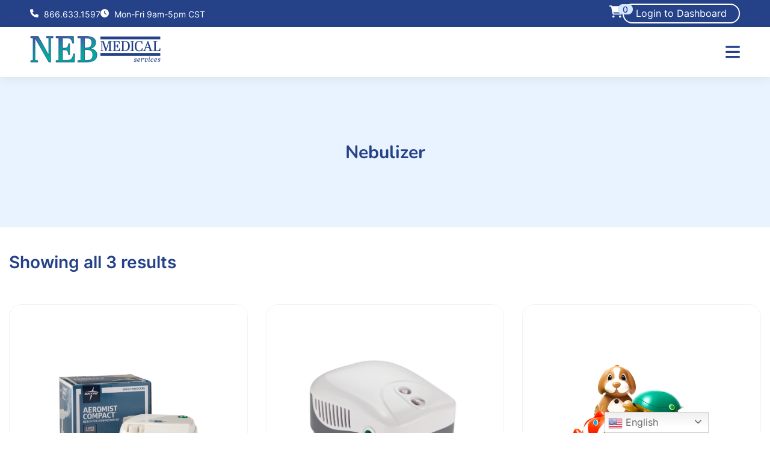

--- FILE ---
content_type: text/html; charset=UTF-8
request_url: https://www.nebmedical.com/product-category/nebulizer/
body_size: 17932
content:
<!DOCTYPE html>
<html lang="en-US" class="neb-default-theme" id="html">
<head >
<meta charset="UTF-8" />
<meta name="viewport" content="width=device-width, initial-scale=1" />
<meta name='robots' content='index, follow, max-image-preview:large, max-snippet:-1, max-video-preview:-1' />

	<!-- This site is optimized with the Yoast SEO plugin v26.4 - https://yoast.com/wordpress/plugins/seo/ -->
	<title>Nebulizer Archives - Neb Medical</title>
	<link rel="canonical" href="https://www.nebmedical.com/product-category/nebulizer/" />
	<meta property="og:locale" content="en_US" />
	<meta property="og:type" content="article" />
	<meta property="og:title" content="Nebulizer Archives - Neb Medical" />
	<meta property="og:url" content="https://www.nebmedical.com/product-category/nebulizer/" />
	<meta property="og:site_name" content="Neb Medical" />
	<meta name="twitter:card" content="summary_large_image" />
	<script type="application/ld+json" class="yoast-schema-graph">{"@context":"https://schema.org","@graph":[{"@type":"CollectionPage","@id":"https://www.nebmedical.com/product-category/nebulizer/","url":"https://www.nebmedical.com/product-category/nebulizer/","name":"Nebulizer Archives - Neb Medical","isPartOf":{"@id":"https://www.nebmedical.com/#website"},"primaryImageOfPage":{"@id":"https://www.nebmedical.com/product-category/nebulizer/#primaryimage"},"image":{"@id":"https://www.nebmedical.com/product-category/nebulizer/#primaryimage"},"thumbnailUrl":"https://www.nebmedical.com/wp-content/uploads/2023/10/D1200012663350903.jpg","breadcrumb":{"@id":"https://www.nebmedical.com/product-category/nebulizer/#breadcrumb"},"inLanguage":"en-US"},{"@type":"ImageObject","inLanguage":"en-US","@id":"https://www.nebmedical.com/product-category/nebulizer/#primaryimage","url":"https://www.nebmedical.com/wp-content/uploads/2023/10/D1200012663350903.jpg","contentUrl":"https://www.nebmedical.com/wp-content/uploads/2023/10/D1200012663350903.jpg","width":880,"height":880},{"@type":"BreadcrumbList","@id":"https://www.nebmedical.com/product-category/nebulizer/#breadcrumb","itemListElement":[{"@type":"ListItem","position":1,"name":"Home","item":"https://www.nebmedical.com/"},{"@type":"ListItem","position":2,"name":"Our Products","item":"https://www.nebmedical.com/shop-archive/"},{"@type":"ListItem","position":3,"name":"Nebulizer"}]},{"@type":"WebSite","@id":"https://www.nebmedical.com/#website","url":"https://www.nebmedical.com/","name":"Neb Medical","description":"Making Life Easier","publisher":{"@id":"https://www.nebmedical.com/#organization"},"potentialAction":[{"@type":"SearchAction","target":{"@type":"EntryPoint","urlTemplate":"https://www.nebmedical.com/?s={search_term_string}"},"query-input":{"@type":"PropertyValueSpecification","valueRequired":true,"valueName":"search_term_string"}}],"inLanguage":"en-US"},{"@type":"Organization","@id":"https://www.nebmedical.com/#organization","name":"Neb Medical Services","url":"https://www.nebmedical.com/","logo":{"@type":"ImageObject","inLanguage":"en-US","@id":"https://www.nebmedical.com/#/schema/logo/image/","url":"https://www.nebmedical.com/wp-content/uploads/2017/03/neb-medical-logo-sq.png","contentUrl":"https://www.nebmedical.com/wp-content/uploads/2017/03/neb-medical-logo-sq.png","width":175,"height":151,"caption":"Neb Medical Services"},"image":{"@id":"https://www.nebmedical.com/#/schema/logo/image/"},"sameAs":["https://www.facebook.com/nebmedicalservices/","https://www.instagram.com/nebmedicalservices/","https://www.pinterest.com/nebmedicalservices/","https://www.youtube.com/channel/UCDoyF8E9lEZzMVXwUdPFj9A"]}]}</script>
	<!-- / Yoast SEO plugin. -->


<link rel='dns-prefetch' href='//www.nebmedical.com' />
<link rel='dns-prefetch' href='//www.google.com' />
<link rel='dns-prefetch' href='//code.jquery.com' />
<link href='https://fonts.gstatic.com' crossorigin rel='preconnect' />
<link rel="alternate" type="application/rss+xml" title="Neb Medical &raquo; Feed" href="https://www.nebmedical.com/feed/" />
<link rel="alternate" type="application/rss+xml" title="Neb Medical &raquo; Comments Feed" href="https://www.nebmedical.com/comments/feed/" />
<link rel="alternate" type="application/rss+xml" title="Neb Medical &raquo; Nebulizer Category Feed" href="https://www.nebmedical.com/product-category/nebulizer/feed/" />
<style id='wp-emoji-styles-inline-css' type='text/css'>

	img.wp-smiley, img.emoji {
		display: inline !important;
		border: none !important;
		box-shadow: none !important;
		height: 1em !important;
		width: 1em !important;
		margin: 0 0.07em !important;
		vertical-align: -0.1em !important;
		background: none !important;
		padding: 0 !important;
	}
</style>
<link rel='stylesheet' id='wp-block-library-css' href='https://www.nebmedical.com/wp-includes/css/dist/block-library/style.min.css?ver=9fdc7e01e1fb8fbfe1200b969f9086f3' type='text/css' media='all' />
<style id='classic-theme-styles-inline-css' type='text/css'>
/*! This file is auto-generated */
.wp-block-button__link{color:#fff;background-color:#32373c;border-radius:9999px;box-shadow:none;text-decoration:none;padding:calc(.667em + 2px) calc(1.333em + 2px);font-size:1.125em}.wp-block-file__button{background:#32373c;color:#fff;text-decoration:none}
</style>
<style id='safe-svg-svg-icon-style-inline-css' type='text/css'>
.safe-svg-cover{text-align:center}.safe-svg-cover .safe-svg-inside{display:inline-block;max-width:100%}.safe-svg-cover svg{fill:currentColor;height:100%;max-height:100%;max-width:100%;width:100%}

</style>
<style id='global-styles-inline-css' type='text/css'>
:root{--wp--preset--aspect-ratio--square: 1;--wp--preset--aspect-ratio--4-3: 4/3;--wp--preset--aspect-ratio--3-4: 3/4;--wp--preset--aspect-ratio--3-2: 3/2;--wp--preset--aspect-ratio--2-3: 2/3;--wp--preset--aspect-ratio--16-9: 16/9;--wp--preset--aspect-ratio--9-16: 9/16;--wp--preset--color--black: #000000;--wp--preset--color--cyan-bluish-gray: #abb8c3;--wp--preset--color--white: #ffffff;--wp--preset--color--pale-pink: #f78da7;--wp--preset--color--vivid-red: #cf2e2e;--wp--preset--color--luminous-vivid-orange: #ff6900;--wp--preset--color--luminous-vivid-amber: #fcb900;--wp--preset--color--light-green-cyan: #7bdcb5;--wp--preset--color--vivid-green-cyan: #00d084;--wp--preset--color--pale-cyan-blue: #8ed1fc;--wp--preset--color--vivid-cyan-blue: #0693e3;--wp--preset--color--vivid-purple: #9b51e0;--wp--preset--gradient--vivid-cyan-blue-to-vivid-purple: linear-gradient(135deg,rgba(6,147,227,1) 0%,rgb(155,81,224) 100%);--wp--preset--gradient--light-green-cyan-to-vivid-green-cyan: linear-gradient(135deg,rgb(122,220,180) 0%,rgb(0,208,130) 100%);--wp--preset--gradient--luminous-vivid-amber-to-luminous-vivid-orange: linear-gradient(135deg,rgba(252,185,0,1) 0%,rgba(255,105,0,1) 100%);--wp--preset--gradient--luminous-vivid-orange-to-vivid-red: linear-gradient(135deg,rgba(255,105,0,1) 0%,rgb(207,46,46) 100%);--wp--preset--gradient--very-light-gray-to-cyan-bluish-gray: linear-gradient(135deg,rgb(238,238,238) 0%,rgb(169,184,195) 100%);--wp--preset--gradient--cool-to-warm-spectrum: linear-gradient(135deg,rgb(74,234,220) 0%,rgb(151,120,209) 20%,rgb(207,42,186) 40%,rgb(238,44,130) 60%,rgb(251,105,98) 80%,rgb(254,248,76) 100%);--wp--preset--gradient--blush-light-purple: linear-gradient(135deg,rgb(255,206,236) 0%,rgb(152,150,240) 100%);--wp--preset--gradient--blush-bordeaux: linear-gradient(135deg,rgb(254,205,165) 0%,rgb(254,45,45) 50%,rgb(107,0,62) 100%);--wp--preset--gradient--luminous-dusk: linear-gradient(135deg,rgb(255,203,112) 0%,rgb(199,81,192) 50%,rgb(65,88,208) 100%);--wp--preset--gradient--pale-ocean: linear-gradient(135deg,rgb(255,245,203) 0%,rgb(182,227,212) 50%,rgb(51,167,181) 100%);--wp--preset--gradient--electric-grass: linear-gradient(135deg,rgb(202,248,128) 0%,rgb(113,206,126) 100%);--wp--preset--gradient--midnight: linear-gradient(135deg,rgb(2,3,129) 0%,rgb(40,116,252) 100%);--wp--preset--font-size--small: 13px;--wp--preset--font-size--medium: 20px;--wp--preset--font-size--large: 36px;--wp--preset--font-size--x-large: 42px;--wp--preset--spacing--20: 0.44rem;--wp--preset--spacing--30: 0.67rem;--wp--preset--spacing--40: 1rem;--wp--preset--spacing--50: 1.5rem;--wp--preset--spacing--60: 2.25rem;--wp--preset--spacing--70: 3.38rem;--wp--preset--spacing--80: 5.06rem;--wp--preset--shadow--natural: 6px 6px 9px rgba(0, 0, 0, 0.2);--wp--preset--shadow--deep: 12px 12px 50px rgba(0, 0, 0, 0.4);--wp--preset--shadow--sharp: 6px 6px 0px rgba(0, 0, 0, 0.2);--wp--preset--shadow--outlined: 6px 6px 0px -3px rgba(255, 255, 255, 1), 6px 6px rgba(0, 0, 0, 1);--wp--preset--shadow--crisp: 6px 6px 0px rgba(0, 0, 0, 1);}:where(.is-layout-flex){gap: 0.5em;}:where(.is-layout-grid){gap: 0.5em;}body .is-layout-flex{display: flex;}.is-layout-flex{flex-wrap: wrap;align-items: center;}.is-layout-flex > :is(*, div){margin: 0;}body .is-layout-grid{display: grid;}.is-layout-grid > :is(*, div){margin: 0;}:where(.wp-block-columns.is-layout-flex){gap: 2em;}:where(.wp-block-columns.is-layout-grid){gap: 2em;}:where(.wp-block-post-template.is-layout-flex){gap: 1.25em;}:where(.wp-block-post-template.is-layout-grid){gap: 1.25em;}.has-black-color{color: var(--wp--preset--color--black) !important;}.has-cyan-bluish-gray-color{color: var(--wp--preset--color--cyan-bluish-gray) !important;}.has-white-color{color: var(--wp--preset--color--white) !important;}.has-pale-pink-color{color: var(--wp--preset--color--pale-pink) !important;}.has-vivid-red-color{color: var(--wp--preset--color--vivid-red) !important;}.has-luminous-vivid-orange-color{color: var(--wp--preset--color--luminous-vivid-orange) !important;}.has-luminous-vivid-amber-color{color: var(--wp--preset--color--luminous-vivid-amber) !important;}.has-light-green-cyan-color{color: var(--wp--preset--color--light-green-cyan) !important;}.has-vivid-green-cyan-color{color: var(--wp--preset--color--vivid-green-cyan) !important;}.has-pale-cyan-blue-color{color: var(--wp--preset--color--pale-cyan-blue) !important;}.has-vivid-cyan-blue-color{color: var(--wp--preset--color--vivid-cyan-blue) !important;}.has-vivid-purple-color{color: var(--wp--preset--color--vivid-purple) !important;}.has-black-background-color{background-color: var(--wp--preset--color--black) !important;}.has-cyan-bluish-gray-background-color{background-color: var(--wp--preset--color--cyan-bluish-gray) !important;}.has-white-background-color{background-color: var(--wp--preset--color--white) !important;}.has-pale-pink-background-color{background-color: var(--wp--preset--color--pale-pink) !important;}.has-vivid-red-background-color{background-color: var(--wp--preset--color--vivid-red) !important;}.has-luminous-vivid-orange-background-color{background-color: var(--wp--preset--color--luminous-vivid-orange) !important;}.has-luminous-vivid-amber-background-color{background-color: var(--wp--preset--color--luminous-vivid-amber) !important;}.has-light-green-cyan-background-color{background-color: var(--wp--preset--color--light-green-cyan) !important;}.has-vivid-green-cyan-background-color{background-color: var(--wp--preset--color--vivid-green-cyan) !important;}.has-pale-cyan-blue-background-color{background-color: var(--wp--preset--color--pale-cyan-blue) !important;}.has-vivid-cyan-blue-background-color{background-color: var(--wp--preset--color--vivid-cyan-blue) !important;}.has-vivid-purple-background-color{background-color: var(--wp--preset--color--vivid-purple) !important;}.has-black-border-color{border-color: var(--wp--preset--color--black) !important;}.has-cyan-bluish-gray-border-color{border-color: var(--wp--preset--color--cyan-bluish-gray) !important;}.has-white-border-color{border-color: var(--wp--preset--color--white) !important;}.has-pale-pink-border-color{border-color: var(--wp--preset--color--pale-pink) !important;}.has-vivid-red-border-color{border-color: var(--wp--preset--color--vivid-red) !important;}.has-luminous-vivid-orange-border-color{border-color: var(--wp--preset--color--luminous-vivid-orange) !important;}.has-luminous-vivid-amber-border-color{border-color: var(--wp--preset--color--luminous-vivid-amber) !important;}.has-light-green-cyan-border-color{border-color: var(--wp--preset--color--light-green-cyan) !important;}.has-vivid-green-cyan-border-color{border-color: var(--wp--preset--color--vivid-green-cyan) !important;}.has-pale-cyan-blue-border-color{border-color: var(--wp--preset--color--pale-cyan-blue) !important;}.has-vivid-cyan-blue-border-color{border-color: var(--wp--preset--color--vivid-cyan-blue) !important;}.has-vivid-purple-border-color{border-color: var(--wp--preset--color--vivid-purple) !important;}.has-vivid-cyan-blue-to-vivid-purple-gradient-background{background: var(--wp--preset--gradient--vivid-cyan-blue-to-vivid-purple) !important;}.has-light-green-cyan-to-vivid-green-cyan-gradient-background{background: var(--wp--preset--gradient--light-green-cyan-to-vivid-green-cyan) !important;}.has-luminous-vivid-amber-to-luminous-vivid-orange-gradient-background{background: var(--wp--preset--gradient--luminous-vivid-amber-to-luminous-vivid-orange) !important;}.has-luminous-vivid-orange-to-vivid-red-gradient-background{background: var(--wp--preset--gradient--luminous-vivid-orange-to-vivid-red) !important;}.has-very-light-gray-to-cyan-bluish-gray-gradient-background{background: var(--wp--preset--gradient--very-light-gray-to-cyan-bluish-gray) !important;}.has-cool-to-warm-spectrum-gradient-background{background: var(--wp--preset--gradient--cool-to-warm-spectrum) !important;}.has-blush-light-purple-gradient-background{background: var(--wp--preset--gradient--blush-light-purple) !important;}.has-blush-bordeaux-gradient-background{background: var(--wp--preset--gradient--blush-bordeaux) !important;}.has-luminous-dusk-gradient-background{background: var(--wp--preset--gradient--luminous-dusk) !important;}.has-pale-ocean-gradient-background{background: var(--wp--preset--gradient--pale-ocean) !important;}.has-electric-grass-gradient-background{background: var(--wp--preset--gradient--electric-grass) !important;}.has-midnight-gradient-background{background: var(--wp--preset--gradient--midnight) !important;}.has-small-font-size{font-size: var(--wp--preset--font-size--small) !important;}.has-medium-font-size{font-size: var(--wp--preset--font-size--medium) !important;}.has-large-font-size{font-size: var(--wp--preset--font-size--large) !important;}.has-x-large-font-size{font-size: var(--wp--preset--font-size--x-large) !important;}
:where(.wp-block-post-template.is-layout-flex){gap: 1.25em;}:where(.wp-block-post-template.is-layout-grid){gap: 1.25em;}
:where(.wp-block-columns.is-layout-flex){gap: 2em;}:where(.wp-block-columns.is-layout-grid){gap: 2em;}
:root :where(.wp-block-pullquote){font-size: 1.5em;line-height: 1.6;}
</style>
<link rel='stylesheet' id='woocommerce-layout-css' href='https://www.nebmedical.com/wp-content/plugins/woocommerce/assets/css/woocommerce-layout.css?ver=10.3.7' type='text/css' media='all' />
<link rel='stylesheet' id='woocommerce-smallscreen-css' href='https://www.nebmedical.com/wp-content/plugins/woocommerce/assets/css/woocommerce-smallscreen.css?ver=10.3.7' type='text/css' media='only screen and (max-width: 768px)' />
<link rel='stylesheet' id='woocommerce-general-css' href='https://www.nebmedical.com/wp-content/plugins/woocommerce/assets/css/woocommerce.css?ver=10.3.7' type='text/css' media='all' />
<style id='woocommerce-inline-inline-css' type='text/css'>
.woocommerce form .form-row .required { visibility: visible; }
</style>
<link rel='stylesheet' id='brands-styles-css' href='https://www.nebmedical.com/wp-content/plugins/woocommerce/assets/css/brands.css?ver=10.3.7' type='text/css' media='all' />
<link rel='stylesheet' id='select2-style-css' href='https://www.nebmedical.com/wp-content/themes/neb-medical/js/assets/select2/dist/css/select2.min.css?ver=4.9' type='text/css' media='all' />
<link rel='stylesheet' id='jquery-ui-css' href='//code.jquery.com/ui/1.13.2/themes/base/jquery-ui.css?ver=9fdc7e01e1fb8fbfe1200b969f9086f3' type='text/css' media='all' />
<link rel='stylesheet' id='splide-css' href='https://www.nebmedical.com/wp-content/themes/neb-medical/js/assets/splide/dist/css/splide.min.css?ver=1.0' type='text/css' media='all' />
<link rel='stylesheet' id='neb-stylesheet-css' href='https://www.nebmedical.com/wp-content/themes/neb-medical/style.min.css?ver=1769097490' type='text/css' media='all' />
<link rel='stylesheet' id='neb-uac-public-css' href='https://www.nebmedical.com/wp-content/themes/neb-medical/user-dashboard/public/assets/css/user-form.css?ver=1' type='text/css' media='all' />
<link rel='stylesheet' id='jquery-fixedheadertable-style-css' href='https://www.nebmedical.com/wp-content/plugins/yith-woocommerce-compare-premium/assets/css/jquery.dataTables.css?ver=1.10.18' type='text/css' media='all' />
<link rel='stylesheet' id='yith_woocompare_owl_style-css' href='https://www.nebmedical.com/wp-content/plugins/yith-woocommerce-compare-premium/assets/css/owl.carousel.css?ver=2.0.0' type='text/css' media='all' />
<link rel='stylesheet' id='yith_woocompare_page-css' href='https://www.nebmedical.com/wp-content/plugins/yith-woocommerce-compare-premium/assets/css/compare.css?ver=3.6.0' type='text/css' media='all' />
<style id='yith_woocompare_page-inline-css' type='text/css'>
#yith-woocompare h1,
#yith-woocompare h2,
#yith-woocompare h3 {
	color: #333333;
}

#yith-woocompare .remove a {
	color: #777777;
}
#yith-woocompare .remove a:hover {
	color: #333333;
}

#yith-woocompare table.compare-list .product_info .button,
#yith-woocompare table.compare-list .add-to-cart .button,
#yith-woocompare table.compare-list .added_to_cart,
#yith-woocompare-related .related-products .button,
.compare.button {
	color: #ffffff;
	background-color: #b2b2b2;
}

#yith-woocompare table.compare-list .product_info .button:hover,
#yith-woocompare table.compare-list .add-to-cart .button:hover,
#yith-woocompare table.compare-list .added_to_cart:hover,
#yith-woocompare-related .related-products .button:hover,
.compare.button:hover {
	color: #ffffff;
	background-color: #303030;
}

#yith-woocompare table.compare-list .rating .star-rating {
	color: #303030;
}

#yith-woocompare table.compare-list tr.different,
#yith-woocompare table.compare-list tr.different th {
	background-color: #e4e4e4 !important;
}


#yith-woocompare-share a:hover,
#yith-woocompare-cat-nav li a:hover, #yith-woocompare-cat-nav li .active,
.yith-woocompare-popup-close:hover {
	border-color: #333333;
	color: #333333;
}
</style>
<link rel='stylesheet' id='yith-woocompare-widget-css' href='https://www.nebmedical.com/wp-content/plugins/yith-woocommerce-compare-premium/assets/css/widget.css?ver=3.6.0' type='text/css' media='all' />
<link rel='stylesheet' id='arve-css' href='https://www.nebmedical.com/wp-content/plugins/advanced-responsive-video-embedder/build/main.css?ver=1769067724' type='text/css' media='all' />
<link rel='stylesheet' id='arve-pro-css' href='https://www.nebmedical.com/wp-content/plugins/arve-pro/build/main.css?ver=1769067724' type='text/css' media='all' />
<link rel='stylesheet' id='elementor-frontend-css' href='https://www.nebmedical.com/wp-content/plugins/elementor/assets/css/frontend.min.css?ver=3.33.2' type='text/css' media='all' />
<link rel='stylesheet' id='eael-general-css' href='https://www.nebmedical.com/wp-content/plugins/essential-addons-for-elementor-lite/assets/front-end/css/view/general.min.css?ver=6.5.3' type='text/css' media='all' />
<style id='rocket-lazyload-inline-css' type='text/css'>
.rll-youtube-player{position:relative;padding-bottom:56.23%;height:0;overflow:hidden;max-width:100%;}.rll-youtube-player:focus-within{outline: 2px solid currentColor;outline-offset: 5px;}.rll-youtube-player iframe{position:absolute;top:0;left:0;width:100%;height:100%;z-index:100;background:0 0}.rll-youtube-player img{bottom:0;display:block;left:0;margin:auto;max-width:100%;width:100%;position:absolute;right:0;top:0;border:none;height:auto;-webkit-transition:.4s all;-moz-transition:.4s all;transition:.4s all}.rll-youtube-player img:hover{-webkit-filter:brightness(75%)}.rll-youtube-player .play{height:100%;width:100%;left:0;top:0;position:absolute;background:url(https://www.nebmedical.com/wp-content/plugins/wp-rocket/assets/img/youtube.png) no-repeat center;background-color: transparent !important;cursor:pointer;border:none;}
</style>
<link rel='stylesheet' id='wpa_stylesheet-css' href='https://www.nebmedical.com/wp-content/plugins/passwordless-login/assets/style-front-end.css?ver=9fdc7e01e1fb8fbfe1200b969f9086f3' type='text/css' media='all' />
<script type="text/javascript" src="https://www.nebmedical.com/wp-includes/js/jquery/jquery.min.js?ver=3.7.1" id="jquery-core-js"></script>
<script type="text/javascript" src="https://www.nebmedical.com/wp-includes/js/jquery/jquery-migrate.min.js?ver=3.4.1" id="jquery-migrate-js"></script>
<script type="text/javascript" src="https://www.nebmedical.com/wp-content/plugins/woocommerce/assets/js/jquery-blockui/jquery.blockUI.min.js?ver=2.7.0-wc.10.3.7" id="wc-jquery-blockui-js" defer="defer" data-wp-strategy="defer"></script>
<script type="text/javascript" id="wc-add-to-cart-js-extra">
/* <![CDATA[ */
var wc_add_to_cart_params = {"ajax_url":"\/wp-admin\/admin-ajax.php","wc_ajax_url":"\/?wc-ajax=%%endpoint%%","i18n_view_cart":"View cart","cart_url":"https:\/\/www.nebmedical.com\/cart\/","is_cart":"","cart_redirect_after_add":"no"};
/* ]]> */
</script>
<script type="text/javascript" src="https://www.nebmedical.com/wp-content/plugins/woocommerce/assets/js/frontend/add-to-cart.min.js?ver=10.3.7" id="wc-add-to-cart-js" defer="defer" data-wp-strategy="defer"></script>
<script type="text/javascript" src="https://www.nebmedical.com/wp-content/plugins/woocommerce/assets/js/js-cookie/js.cookie.min.js?ver=2.1.4-wc.10.3.7" id="wc-js-cookie-js" defer="defer" data-wp-strategy="defer"></script>
<script type="text/javascript" id="woocommerce-js-extra">
/* <![CDATA[ */
var woocommerce_params = {"ajax_url":"\/wp-admin\/admin-ajax.php","wc_ajax_url":"\/?wc-ajax=%%endpoint%%","i18n_password_show":"Show password","i18n_password_hide":"Hide password"};
/* ]]> */
</script>
<script type="text/javascript" src="https://www.nebmedical.com/wp-content/plugins/woocommerce/assets/js/frontend/woocommerce.min.js?ver=10.3.7" id="woocommerce-js" defer="defer" data-wp-strategy="defer"></script>
<link rel="https://api.w.org/" href="https://www.nebmedical.com/wp-json/" /><link rel="alternate" title="JSON" type="application/json" href="https://www.nebmedical.com/wp-json/wp/v2/product_cat/91" /><link rel="EditURI" type="application/rsd+xml" title="RSD" href="https://www.nebmedical.com/xmlrpc.php?rsd" />

<script type="text/javascript">
(function(url){
	if(/(?:Chrome\/26\.0\.1410\.63 Safari\/537\.31|WordfenceTestMonBot)/.test(navigator.userAgent)){ return; }
	var addEvent = function(evt, handler) {
		if (window.addEventListener) {
			document.addEventListener(evt, handler, false);
		} else if (window.attachEvent) {
			document.attachEvent('on' + evt, handler);
		}
	};
	var removeEvent = function(evt, handler) {
		if (window.removeEventListener) {
			document.removeEventListener(evt, handler, false);
		} else if (window.detachEvent) {
			document.detachEvent('on' + evt, handler);
		}
	};
	var evts = 'contextmenu dblclick drag dragend dragenter dragleave dragover dragstart drop keydown keypress keyup mousedown mousemove mouseout mouseover mouseup mousewheel scroll'.split(' ');
	var logHuman = function() {
		if (window.wfLogHumanRan) { return; }
		window.wfLogHumanRan = true;
		var wfscr = document.createElement('script');
		wfscr.type = 'text/javascript';
		wfscr.async = true;
		wfscr.src = url + '&r=' + Math.random();
		(document.getElementsByTagName('head')[0]||document.getElementsByTagName('body')[0]).appendChild(wfscr);
		for (var i = 0; i < evts.length; i++) {
			removeEvent(evts[i], logHuman);
		}
	};
	for (var i = 0; i < evts.length; i++) {
		addEvent(evts[i], logHuman);
	}
})('//www.nebmedical.com/?wordfence_lh=1&hid=57228020C3EF0D4E817E68ADBBE920EE');
</script><meta name="p:domain_verify" content="7a5bded5e9ac8ac38e62e46bf13d4f96"/>

<style>.async-hide { opacity: 0 !important} </style>

<script>(function(a,s,y,n,c,h,i,d,e){s.className+=' '+y;h.start=1*new Date;
h.end=i=function(){s.className=s.className.replace(RegExp(' ?'+y),'')};
(a[n]=a[n]||[]).hide=h;setTimeout(function(){i();h.end=null},c);h.timeout=c;
})(window,document.documentElement,'async-hide','dataLayer',4000,
{'GTM-TLRKDLM':true});</script>

<!-- Unbounce Embed Code -->
<script src="https://238087be471d40709f0dbf8ef69cdaaf.js.ubembed.com" async></script>

<!-- Google Tag Manager -->
<script>(function(w,d,s,l,i){w[l]=w[l]||[];w[l].push({'gtm.start':
new Date().getTime(),event:'gtm.js'});var f=d.getElementsByTagName(s)[0],
j=d.createElement(s),dl=l!='dataLayer'?'&l='+l:'';j.async=true;j.src=
'https://www.googletagmanager.com/gtm.js?id='+i+dl;f.parentNode.insertBefore(j,f);
})(window,document,'script','dataLayer','GTM-5PNXNMW');</script>
<!-- End Google Tag Manager -->

<script>
  (function(i,s,o,g,r,a,m){i['GoogleAnalyticsObject']=r;i[r]=i[r]||function(){
  (i[r].q=i[r].q||[]).push(arguments)},i[r].l=1*new Date();a=s.createElement(o),
  m=s.getElementsByTagName(o)[0];a.async=1;a.src=g;m.parentNode.insertBefore(a,m)
  })(window,document,'script','https://www.google-analytics.com/analytics.js','ga');

  ga('create', 'UA-77149045-1', 'auto');
  ga('require', 'GTM-TLRKDLM');
  ga('send', 'pageview');

</script>


<!-- Global site tag (gtag.js) - Google Ads: 922762541 -->
<script async src="https://www.googletagmanager.com/gtag/js?id=AW-922762541"></script>

<!-- Global site tag (gtag.js) - Google Analytics -->
<script async src="https://www.googletagmanager.com/gtag/js?id=G-C0QD570V1F"></script>
<script>
  window.dataLayer = window.dataLayer || [];
  function gtag(){dataLayer.push(arguments);}
  gtag('js', new Date());

  gtag('config', 'G-C0QD570V1F');
</script>

<script>
  window.dataLayer = window.dataLayer || [];
  function gtag(){dataLayer.push(arguments);}
  gtag('js', new Date());

  gtag('config', 'AW-922762541');
</script>

<!-- Facebook Pixel Code -->
<script>
  !function(f,b,e,v,n,t,s)
  {if(f.fbq)return;n=f.fbq=function(){n.callMethod?
  n.callMethod.apply(n,arguments):n.queue.push(arguments)};
  if(!f._fbq)f._fbq=n;n.push=n;n.loaded=!0;n.version='2.0';
  n.queue=[];t=b.createElement(e);t.async=!0;
  t.src=v;s=b.getElementsByTagName(e)[0];
  s.parentNode.insertBefore(t,s)}(window, document,'script',
  'https://connect.facebook.net/en_US/fbevents.js');
  fbq('init', '399663503946787');
  fbq('track', 'PageView');
</script>
<noscript><img height="1" width="1" style="display:none"
  src="https://www.facebook.com/tr?id=399663503946787&ev=PageView&noscript=1"
/></noscript>
<!-- End Facebook Pixel Code -->

<!-- Facebook Business Manager -->
<meta name="facebook-domain-verification" content="1ha2w8duy5wan2gtz7egx41w3h8yy7" />
<!-- End Facebook Business Manager -->

<!-- LocaliQ Retargeting Pixel  -->
<script type="text/javascript" src="//cdn.rlets.com/capture_configs/209/798/e69/9794a1da6edd523f94baf21.js" async="async"></script>
<!-- End LocaliQ Retargeting Pixel  -->
	<noscript><style>.woocommerce-product-gallery{ opacity: 1 !important; }</style></noscript>
	<meta name="generator" content="Elementor 3.33.2; features: e_font_icon_svg, additional_custom_breakpoints; settings: css_print_method-external, google_font-enabled, font_display-swap">

<!-- Meta Pixel Code -->
<script type='text/javascript'>
!function(f,b,e,v,n,t,s){if(f.fbq)return;n=f.fbq=function(){n.callMethod?
n.callMethod.apply(n,arguments):n.queue.push(arguments)};if(!f._fbq)f._fbq=n;
n.push=n;n.loaded=!0;n.version='2.0';n.queue=[];t=b.createElement(e);t.async=!0;
t.src=v;s=b.getElementsByTagName(e)[0];s.parentNode.insertBefore(t,s)}(window,
document,'script','https://connect.facebook.net/en_US/fbevents.js');
</script>
<!-- End Meta Pixel Code -->
<script type='text/javascript'>var url = window.location.origin + '?ob=open-bridge';
            fbq('set', 'openbridge', '399663503946787', url);
fbq('init', '399663503946787', {}, {
    "agent": "wordpress-6.8.2-4.1.5"
})</script><script type='text/javascript'>
    fbq('track', 'PageView', []);
  </script>			<style>
				.e-con.e-parent:nth-of-type(n+4):not(.e-lazyloaded):not(.e-no-lazyload),
				.e-con.e-parent:nth-of-type(n+4):not(.e-lazyloaded):not(.e-no-lazyload) * {
					background-image: none !important;
				}
				@media screen and (max-height: 1024px) {
					.e-con.e-parent:nth-of-type(n+3):not(.e-lazyloaded):not(.e-no-lazyload),
					.e-con.e-parent:nth-of-type(n+3):not(.e-lazyloaded):not(.e-no-lazyload) * {
						background-image: none !important;
					}
				}
				@media screen and (max-height: 640px) {
					.e-con.e-parent:nth-of-type(n+2):not(.e-lazyloaded):not(.e-no-lazyload),
					.e-con.e-parent:nth-of-type(n+2):not(.e-lazyloaded):not(.e-no-lazyload) * {
						background-image: none !important;
					}
				}
			</style>
			<link rel="icon" href="https://www.nebmedical.com/wp-content/uploads/2023/02/favicon.png" sizes="32x32" />
<link rel="icon" href="https://www.nebmedical.com/wp-content/uploads/2023/02/favicon.png" sizes="192x192" />
<link rel="apple-touch-icon" href="https://www.nebmedical.com/wp-content/uploads/2023/02/favicon.png" />
<meta name="msapplication-TileImage" content="https://www.nebmedical.com/wp-content/uploads/2023/02/favicon.png" />
		<style type="text/css" id="wp-custom-css">
			



body .acf-popup.pop-up .acf-popup__close {
    background: #fff;
    border: none;
    border-radius: 50%;
    cursor: pointer;
    font-size: 29px;
    height: 40px;
    position: absolute;
    right: 25px;
    top: 25px;
    width: 40px;
	  z-index:4;
}
.acf-popup.pop-up .neb-pop__description {
    height: 200px;
    overflow-x: scroll;
}
@media (max-width:767px){
	body .acf-popup.pop-up .acf-popup__close {
    font-size: 20px !important;
    height: 30px !important;
    position: absolute;
    right: 10px!important;
    top: 10px !important;
    width: 30px !important;
}
}		</style>
		<noscript><style id="rocket-lazyload-nojs-css">.rll-youtube-player, [data-lazy-src]{display:none !important;}</style></noscript>
</head>

<body class="archive tax-product_cat term-nebulizer term-91 wp-theme-genesis wp-child-theme-neb-medical theme-genesis woocommerce woocommerce-page woocommerce-no-js header-image full-width-content genesis-breadcrumbs-visible elementor-default elementor-kit-182112">

	
		
			<header>
				
				
				<div class="header-top">
					<div class="header-top-wrapper container">
						<div class="header-top__col clock-field">
															<a href="tel:866.633.1597">
									<img src="https://www.nebmedical.com/wp-content/themes/neb-medical/images/phone.svg" alt="phone" width="15" height="15" />
									866.633.1597								</a>
														
															<p class="date-time">
									<img src="https://www.nebmedical.com/wp-content/themes/neb-medical/images/clock.svg" alt="office timing" width="15" height="15" />
									Mon-Fri 9am-5pm CST								</p>
													</div>
						<div class="header-top__col">
							<div class="header-main__cart-login-wrapper">
																<a href="https://www.nebmedical.com/shop-archive/" class="cart-link">
									<img loading="lazy" src="https://www.nebmedical.com/wp-content/themes/neb-medical/images/cart.svg" alt="cart" width="22" height="22" />
									<span>
										0 									</span>
								</a>
								<a href="/login" class="dashboard-login">
									Login to Dashboard								</a>
							</div>
						</div>
					</div>
				</div>
				<div class="header-main">
					<div class="header-main-wrapper container">
						<div class="header-main__col">
							<div class="header-main__menu-wrapper">
									
									<div class="neb-logo__wrapper">
										<a href="https://www.nebmedical.com" class="neb-logo" title="Neb Medical">
											<img loading="lazy" width="217" height="44" src="https://www.nebmedical.com/wp-content/uploads/2025/02/logo.svg" class="neb-logo-image" alt="NEB Medical Logo" decoding="async" />										</a>
									</div>
								
								<div class="neb-mainMenu__wrapper">
									<nav class="header__nav header__desktop-menu"><ul id="nav-primary" class="header__nav-ul"><li id="menu-item-158447" class="menu-item menu-item-type-custom menu-item-object-custom menu-item-has-children menu-item-158447"><a href="#">Our Products</a>
<ul class="sub-menu">
	<li id="menu-item-158893" class="menu-item menu-item-type-post_type menu-item-object-page menu-item-158893"><a href="https://www.nebmedical.com/pumps-maternity/">Pumps &amp; Maternity</a></li>
	<li id="menu-item-158914" class="menu-item menu-item-type-post_type menu-item-object-page menu-item-158914"><a href="https://www.nebmedical.com/incontinence-supplies/">Incontinence and Mobility</a></li>
	<li id="menu-item-158450" class="menu-item menu-item-type-post_type menu-item-object-page menu-item-158450"><a href="https://www.nebmedical.com/continuous-glucose-monitor/">Glucose Monitor</a></li>
	<li id="menu-item-159861" class="menu-item menu-item-type-post_type menu-item-object-page menu-item-159861"><a href="https://www.nebmedical.com/nebulizers-and-kits/">Nebulizers and Kits</a></li>
</ul>
</li>
<li id="menu-item-158452" class="menu-item menu-item-type-custom menu-item-object-custom menu-item-has-children menu-item-158452"><a href="#">Resources</a>
<ul class="sub-menu">
	<li id="menu-item-158454" class="menu-item menu-item-type-post_type menu-item-object-page menu-item-158454"><a href="https://www.nebmedical.com/blog/">Blog</a></li>
	<li id="menu-item-158910" class="menu-item menu-item-type-post_type menu-item-object-page menu-item-158910"><a href="https://www.nebmedical.com/how-to-use-breast-pump/">Breast Pump Support</a></li>
	<li id="menu-item-158912" class="menu-item menu-item-type-post_type menu-item-object-page menu-item-158912"><a href="https://www.nebmedical.com/for-patients/">For Patients</a></li>
	<li id="menu-item-158911" class="menu-item menu-item-type-post_type menu-item-object-page menu-item-158911"><a href="https://www.nebmedical.com/for-providers/">For Providers</a></li>
	<li id="menu-item-158913" class="menu-item menu-item-type-post_type menu-item-object-page menu-item-158913"><a href="https://www.nebmedical.com/outside-resources/">Outside Resources</a></li>
</ul>
</li>
<li id="menu-item-158455" class="menu-item menu-item-type-post_type menu-item-object-page menu-item-158455"><a href="https://www.nebmedical.com/about-us/">About Us</a></li>
<li id="menu-item-158456" class="menu-item menu-item-type-post_type menu-item-object-page menu-item-158456"><a href="https://www.nebmedical.com/contact-neb-medical/">Contact Us</a></li>
</ul></nav>								</div>
								
								<div class="header-main__mobile-menu">
									<img loading="lazy" src="https://www.nebmedical.com/wp-content/themes/neb-medical/images/bars-solid.svg" alt="hamburger-menu" class="hamburger-menu" width="70" height="30" />
									<div class="mobile-menu__wrapper">
										<div class="mobile-menu-main">
											<img loading="lazy" src="https://www.nebmedical.com/wp-content/themes/neb-medical/images/cross-icon.svg" alt="xmark" class="xmark" width="22" height="22" />
											<nav class="header__nav header__desktop-menu"><ul id="nav-primary" class="header__nav-ul"><li id="menu-item-159685" class="menu-item menu-item-type-post_type menu-item-object-page menu-item-home menu-item-159685"><a href="https://www.nebmedical.com/">Home Page</a></li>
<li id="menu-item-159690" class="menu-item menu-item-type-custom menu-item-object-custom menu-item-has-children menu-item-159690"><a href="#">Our Products</a>
<ul class="sub-menu">
	<li id="menu-item-159692" class="menu-item menu-item-type-post_type menu-item-object-page menu-item-159692"><a href="https://www.nebmedical.com/pumps-maternity/">Pumps &amp; Maternity</a></li>
	<li id="menu-item-159698" class="menu-item menu-item-type-post_type menu-item-object-page menu-item-159698"><a href="https://www.nebmedical.com/incontinence-supplies/">Incontinence and Mobility</a></li>
	<li id="menu-item-159700" class="menu-item menu-item-type-post_type menu-item-object-page menu-item-159700"><a href="https://www.nebmedical.com/continuous-glucose-monitor/">Continuous Glucose Monitor</a></li>
	<li id="menu-item-207185" class="menu-item menu-item-type-post_type menu-item-object-page menu-item-207185"><a href="https://www.nebmedical.com/nebulizers-and-kits/">Nebulizers and Kits</a></li>
</ul>
</li>
<li id="menu-item-159705" class="menu-item menu-item-type-custom menu-item-object-custom menu-item-has-children menu-item-159705"><a href="#">Resources</a>
<ul class="sub-menu">
	<li id="menu-item-159710" class="menu-item menu-item-type-post_type menu-item-object-page menu-item-159710"><a href="https://www.nebmedical.com/blog/">Blog</a></li>
	<li id="menu-item-159718" class="menu-item menu-item-type-post_type menu-item-object-page menu-item-159718"><a href="https://www.nebmedical.com/how-to-use-breast-pump/">Breast Pump Support</a></li>
	<li id="menu-item-159724" class="menu-item menu-item-type-post_type menu-item-object-page menu-item-159724"><a href="https://www.nebmedical.com/for-patients/">For Patients</a></li>
	<li id="menu-item-159723" class="menu-item menu-item-type-post_type menu-item-object-page menu-item-159723"><a href="https://www.nebmedical.com/for-providers/">For Providers</a></li>
	<li id="menu-item-159725" class="menu-item menu-item-type-post_type menu-item-object-page menu-item-159725"><a href="https://www.nebmedical.com/outside-resources/">Outside Resources</a></li>
</ul>
</li>
<li id="menu-item-159731" class="menu-item menu-item-type-post_type menu-item-object-page menu-item-159731"><a href="https://www.nebmedical.com/about-us/">About Us</a></li>
<li id="menu-item-159727" class="menu-item menu-item-type-post_type menu-item-object-page menu-item-159727"><a href="https://www.nebmedical.com/contact-neb-medical/">Contact Us</a></li>
<li id="menu-item-159730" class="menu-item menu-item-type-custom menu-item-object-custom menu-item-159730"><a target="_blank" href="https://nebmedical.hmebillpay.com/">Pay Your Bill</a></li>

<li id="menu-item-168063" class="nebulizer-qualify qualify-btn btn btn-teal neb-qualify-btn menu-item menu-item-type-post_type menu-item-object-page menu-item-168063"><a href="https://www.nebmedical.com/nebulizer-order-through-insurance/">Order Through Insurance</a></li>


</ul></nav>										</div>
									</div>
								</div>
							</div>
						</div>
						
						<div class="header-main__col oti-col-wrapper">
							<div class="header-main__pay-oti-wrapper">
								<nav class="header__extras header__desktop-menu"><ul id="nav-secondary" class="header__nav-ul">


<li id="menu-item-168062" class="nebulizer-qualify qualify-btn btn btn-teal neb-qualify-btn menu-item menu-item-type-post_type menu-item-object-page menu-item-168062"><a href="https://www.nebmedical.com/nebulizer-order-through-insurance/">Order Through Insurance</a></li>
</ul></nav>							</div>
						</div>
					</div>
				</div>
			</header>

						
			<div class="site-inner">
<main><div class="body-content__wrapper">
	<section class="hero-block subPage-hero-section no-banner">
		<div class="neb-hero__section">
			<div class="neb-hero__wrapper">
				<div class="neb-hero__content">
					<div class="neb-hero__content-heading">	
													<h1 class="hero-content-heading woocommerce-products-header__title page-title">
								Nebulizer							</h1>	
												</div>
				</div>
			</div>
		</div>
	</section>

	<div class="neb-woo-container-wrap container">

		<div class="woocommerce-notices-wrapper"></div><p class="woocommerce-result-count" role="alert" aria-relevant="all" >
	Showing all 3 results</p>

<div class="card-grid products">

<div class="product-card neb_card">
	
	<a href="https://www.nebmedical.com/product/aeromist-nebulizer-kit/" class="card-link_wrapper">
		
		<img loading="lazy" width="880" height="880" src="https://www.nebmedical.com/wp-content/uploads/2023/10/D1200012663350903.jpg" class="product-image" alt="" decoding="async" srcset="https://www.nebmedical.com/wp-content/uploads/2023/10/D1200012663350903.jpg 880w, https://www.nebmedical.com/wp-content/uploads/2023/10/D1200012663350903-300x300.jpg 300w, https://www.nebmedical.com/wp-content/uploads/2023/10/D1200012663350903-150x150.jpg 150w, https://www.nebmedical.com/wp-content/uploads/2023/10/D1200012663350903-768x768.jpg 768w, https://www.nebmedical.com/wp-content/uploads/2023/10/D1200012663350903-270x270.jpg 270w, https://www.nebmedical.com/wp-content/uploads/2023/10/D1200012663350903-540x540.jpg 540w, https://www.nebmedical.com/wp-content/uploads/2023/10/D1200012663350903-460x460.jpg 460w, https://www.nebmedical.com/wp-content/uploads/2023/10/D1200012663350903-100x100.jpg 100w, https://www.nebmedical.com/wp-content/uploads/2023/10/D1200012663350903-200x200.jpg 200w, https://www.nebmedical.com/wp-content/uploads/2023/10/D1200012663350903-400x400.jpg 400w" sizes="(max-width: 880px) 100vw, 880px" />		
		<h3 class="product-name">Aeromist Nebulizer Compressor with Nebulizer Kit</h3>
	</a>
</div>

<div class="product-card neb_card">
	
	<a href="https://www.nebmedical.com/product/medneb-nebulizer-compressor-with-nebulizer-kit/" class="card-link_wrapper">
		
		<img loading="lazy" width="609" height="610" src="https://www.nebmedical.com/wp-content/uploads/2024/06/295778.jpg" class="product-image" alt="" decoding="async" srcset="https://www.nebmedical.com/wp-content/uploads/2024/06/295778.jpg 609w, https://www.nebmedical.com/wp-content/uploads/2024/06/295778-300x300.jpg 300w, https://www.nebmedical.com/wp-content/uploads/2024/06/295778-150x150.jpg 150w, https://www.nebmedical.com/wp-content/uploads/2024/06/295778-270x270.jpg 270w, https://www.nebmedical.com/wp-content/uploads/2024/06/295778-540x540.jpg 540w, https://www.nebmedical.com/wp-content/uploads/2024/06/295778-460x460.jpg 460w, https://www.nebmedical.com/wp-content/uploads/2024/06/295778-100x100.jpg 100w, https://www.nebmedical.com/wp-content/uploads/2024/06/295778-200x200.jpg 200w, https://www.nebmedical.com/wp-content/uploads/2024/06/295778-400x401.jpg 400w" sizes="(max-width: 609px) 100vw, 609px" />		
		<h3 class="product-name">Drive DeVilbiss Healthcare MedNeb+</h3>
	</a>
</div>

<div class="product-card neb_card">
	
	<a href="https://www.nebmedical.com/product/pediatric-aeromist-buddies/" class="card-link_wrapper">
		
		<img loading="lazy" width="1200" height="907" src="https://www.nebmedical.com/wp-content/uploads/2025/04/D1200012935602_111120240529.jpg" class="product-image" alt="" decoding="async" srcset="https://www.nebmedical.com/wp-content/uploads/2025/04/D1200012935602_111120240529.jpg 1200w, https://www.nebmedical.com/wp-content/uploads/2025/04/D1200012935602_111120240529-300x227.jpg 300w, https://www.nebmedical.com/wp-content/uploads/2025/04/D1200012935602_111120240529-1024x774.jpg 1024w, https://www.nebmedical.com/wp-content/uploads/2025/04/D1200012935602_111120240529-768x580.jpg 768w, https://www.nebmedical.com/wp-content/uploads/2025/04/D1200012935602_111120240529-270x204.jpg 270w, https://www.nebmedical.com/wp-content/uploads/2025/04/D1200012935602_111120240529-540x408.jpg 540w, https://www.nebmedical.com/wp-content/uploads/2025/04/D1200012935602_111120240529-400x302.jpg 400w" sizes="(max-width: 1200px) 100vw, 1200px" />		
		<h3 class="product-name">Pediatric Aeromist Buddies Nebulizer Compressors</h3>
	</a>
</div>

</div>
</div></main></div>
	</div>

</div>
<footer>

	<div class="footer-main__wrapper">
		<div class="footer-main__primary container">
			<div class="footer-main__col-wrapper">
				<div class="footer-main__quick-links">
											<h4 class="footer-primary__heading">NEB Medical Quick Links</h4>
						<div id="nav-links-wrapper-id" class="nav-links-wrapper"><ul id="footer-primary-menu" class="nav-links"><li id="menu-item-159608" class="menu-item menu-item-type-post_type menu-item-object-page menu-item-159608"><a href="https://www.nebmedical.com/shop-maternity/">Pumps &#038; Maternity</a></li>
<li id="menu-item-159605" class="menu-item menu-item-type-post_type menu-item-object-page menu-item-159605"><a href="https://www.nebmedical.com/shop-incontinence/">Incontinence Supplies</a></li>
<li id="menu-item-159606" class="menu-item menu-item-type-post_type menu-item-object-page menu-item-159606"><a href="https://www.nebmedical.com/shop-glucose-monitors/">Glucose Monitors</a></li>
<li id="menu-item-159607" class="menu-item menu-item-type-post_type menu-item-object-page menu-item-159607"><a href="https://www.nebmedical.com/shop-nebulizers/">Nebulizers &#038; Kits</a></li>
<li id="menu-item-159609" class="menu-item menu-item-type-post_type menu-item-object-page menu-item-159609"><a href="https://www.nebmedical.com/contact-neb-medical/">Contact Us</a></li>
<li id="menu-item-159610" class="menu-item menu-item-type-post_type menu-item-object-page menu-item-159610"><a href="https://www.nebmedical.com/about-us/">About Us</a></li>
<li id="menu-item-159611" class="menu-item menu-item-type-post_type menu-item-object-page menu-item-159611"><a href="https://www.nebmedical.com/blog/">Blogs</a></li>
</ul></div>						<a href="https://nebmedical.hmebillpay.com/" class="pay-my-bill"
							target="_self">
							Pay My Bill						</a>
									</div>

				<div class="footer-main__contact">
					<div class="footer-primary__heading-wrapper">
											<h4 class="footer-primary__heading">Accredited by the Joint Commission												| <span class="footer-primary__heading">
							To file a patient safety concern or compliant:  							<a href="https://www.jointcommission.org/en-us/contact-us/report-a-patient-safety-event" class="footer-cta footer-primary__heading-link"
							target="_blank">
							click here						</a>
					    </span>
						
						
						
										</h4>
										
					</div>
					<div class="footer-primary__contact-wrapper">
														<div class="footer-primary__contact">
									<p class="footer-primary__contact-description">
										<span class="address-title">Illinois:</span>
										<span>Midwest Medical Equipment Solutions, Inc.</span>
										<span class="mb-16">Org. ID #: 451575</span>
										<span>19015 S Jodi Road, Suite A</span>
										<span class="mb-16">Mokena, IL 60448</span>

										<a href="tel:866.633.1597">
											<img loading="lazy" src="https://www.nebmedical.com/wp-content/themes/neb-medical/images/phone.svg"
												alt="phone" width="10" height="10" />
											866.633.1597										</a>

										<span>
											<img loading="lazy" src="https://www.nebmedical.com/wp-content/themes/neb-medical/images/fax.svg"
												alt="fax" width="10" height="10" />
											<span class="d-inline">866.633.1543</span>
										</span>
									</p>
								</div>
																<div class="footer-primary__contact">
									<p class="footer-primary__contact-description">
										<span class="address-title">Wisconsin:</span>
										<span>Neb Medical Services, Inc.</span>
										<span class="mb-16">Org. ID#: 466646</span>
										<span>237 S. Curtis Rd. </span>
										<span class="mb-16">West Allis, WI 53214</span>

										<a href="tel:414.258.9503">
											<img loading="lazy" src="https://www.nebmedical.com/wp-content/themes/neb-medical/images/phone.svg"
												alt="phone" width="10" height="10" />
											414.258.9503										</a>

										<span>
											<img loading="lazy" src="https://www.nebmedical.com/wp-content/themes/neb-medical/images/fax.svg"
												alt="fax" width="10" height="10" />
											<span class="d-inline">800.357.9185</span>
										</span>
									</p>
								</div>
								
						<div class="footer-primary__contact social-media">
															<div class="footer-primary__logo">
									<img loading="lazy" width="206" height="205" src="https://www.nebmedical.com/wp-content/uploads/2016/05/guaranteed.png" class="attachment-full size-full" alt="" decoding="async" srcset="https://www.nebmedical.com/wp-content/uploads/2016/05/guaranteed.png 206w, https://www.nebmedical.com/wp-content/uploads/2016/05/guaranteed-150x150.png 150w, https://www.nebmedical.com/wp-content/uploads/2016/05/guaranteed-100x100.png 100w" sizes="(max-width: 206px) 100vw, 206px" />								</div>
							
															<div class="footer-primary__logo">
									<img loading="lazy" width="739" height="305" src="https://www.nebmedical.com/wp-content/uploads/2025/12/5_Year_Member_Badge.png" class="attachment-full size-full" alt="" decoding="async" srcset="https://www.nebmedical.com/wp-content/uploads/2025/12/5_Year_Member_Badge.png 739w, https://www.nebmedical.com/wp-content/uploads/2025/12/5_Year_Member_Badge-300x124.png 300w, https://www.nebmedical.com/wp-content/uploads/2025/12/5_Year_Member_Badge-270x111.png 270w, https://www.nebmedical.com/wp-content/uploads/2025/12/5_Year_Member_Badge-540x223.png 540w, https://www.nebmedical.com/wp-content/uploads/2025/12/5_Year_Member_Badge-400x165.png 400w" sizes="(max-width: 739px) 100vw, 739px" />								</div>
							
															<div class="footer-primary__social-wrapper">
																			<a href="https://www.facebook.com/nebmedicalservices"
											target="http://_blank"
											class="social-media">
											<img loading="lazy" width="448" height="512" src="https://www.nebmedical.com/wp-content/uploads/2025/02/facebook.svg" class="attachment-full size-full" alt="" decoding="async" />										</a>
																			<a href="https://www.instagram.com/nebmedical/"
											target="http://_blank"
											class="social-media">
											<img loading="lazy" width="448" height="512" src="https://www.nebmedical.com/wp-content/uploads/2025/02/instagram.svg" class="attachment-full size-full" alt="" decoding="async" />										</a>
																	</div>
													</div>
					</div>
				</div>
			</div>

			<div class="footer-primary__menu">
				<div id="nav-links-wrapper-id" class="nav-links-wrapper"><ul id="footer-menu" class="nav-links"><li id="menu-item-158888" class="menu-item menu-item-type-post_type menu-item-object-page menu-item-privacy-policy menu-item-158888"><a rel="privacy-policy" href="https://www.nebmedical.com/privacy-policy/">Privacy Policy</a></li>
<li id="menu-item-158889" class="menu-item menu-item-type-post_type menu-item-object-page menu-item-158889"><a href="https://www.nebmedical.com/terms-and-conditions/">Terms and Conditions</a></li>
<li id="menu-item-158890" class="menu-item menu-item-type-post_type menu-item-object-page menu-item-158890"><a href="https://www.nebmedical.com/homecare-patient-rights/">Homecare Patient Rights</a></li>
<li id="menu-item-158891" class="menu-item menu-item-type-post_type menu-item-object-page menu-item-158891"><a href="https://www.nebmedical.com/troubleshooting-and-warranty/">Warranty Information</a></li>
<li id="menu-item-158892" class="menu-item menu-item-type-post_type menu-item-object-page menu-item-158892"><a href="https://www.nebmedical.com/return-policy/">Return Policy</a></li>
</ul></div>			</div>

			<div class="footer-main__secondary">
									<div class="footer-secondary__wrapper">
						<p class="footer-secondary__paragraph">All content © 2026 Neb Medical Services. All rights reserved.</p>
					</div>
							</div>
		</div>
	</div>

</footer>

<script type="speculationrules">
{"prefetch":[{"source":"document","where":{"and":[{"href_matches":"\/*"},{"not":{"href_matches":["\/wp-*.php","\/wp-admin\/*","\/wp-content\/uploads\/*","\/wp-content\/*","\/wp-content\/plugins\/*","\/wp-content\/themes\/neb-medical\/*","\/wp-content\/themes\/genesis\/*","\/*\\?(.+)"]}},{"not":{"selector_matches":"a[rel~=\"nofollow\"]"}},{"not":{"selector_matches":".no-prefetch, .no-prefetch a"}}]},"eagerness":"conservative"}]}
</script>
<div class="gtranslate_wrapper" id="gt-wrapper-35182765"></div><!-- start number replacer -->
<script type="text/javascript"><!--
vs_account_id      = "Ch4Nmld8Agx6gQAt";
//--></script>
<script type="text/javascript" src="https://rw1.calls.net/euinc/number-changer.js">
</script>
<!-- Google Tag Manager (noscript) -->
<noscript><iframe src="https://www.googletagmanager.com/ns.html?id=GTM-5PNXNMW"
height="0" width="0" style="display:none;visibility:hidden"></iframe></noscript>
<!-- End Google Tag Manager (noscript) -->
<!-- end ad widget -->
		<div class="neb-compare-btn">
			<small>Compare</small>
			<span class="icon">
				<img src="https://www.nebmedical.com/wp-content/themes/neb-medical/images/compare-icon.svg" alt="compare icon"/>
			</span>
		</div>
		    <!-- Meta Pixel Event Code -->
    <script type='text/javascript'>
        document.addEventListener( 'wpcf7mailsent', function( event ) {
        if( "fb_pxl_code" in event.detail.apiResponse){
            eval(event.detail.apiResponse.fb_pxl_code);
        }
        }, false );
    </script>
    <!-- End Meta Pixel Event Code -->
        <div id='fb-pxl-ajax-code'></div>			<script>
				const lazyloadRunObserver = () => {
					const lazyloadBackgrounds = document.querySelectorAll( `.e-con.e-parent:not(.e-lazyloaded)` );
					const lazyloadBackgroundObserver = new IntersectionObserver( ( entries ) => {
						entries.forEach( ( entry ) => {
							if ( entry.isIntersecting ) {
								let lazyloadBackground = entry.target;
								if( lazyloadBackground ) {
									lazyloadBackground.classList.add( 'e-lazyloaded' );
								}
								lazyloadBackgroundObserver.unobserve( entry.target );
							}
						});
					}, { rootMargin: '200px 0px 200px 0px' } );
					lazyloadBackgrounds.forEach( ( lazyloadBackground ) => {
						lazyloadBackgroundObserver.observe( lazyloadBackground );
					} );
				};
				const events = [
					'DOMContentLoaded',
					'elementor/lazyload/observe',
				];
				events.forEach( ( event ) => {
					document.addEventListener( event, lazyloadRunObserver );
				} );
			</script>
				<script type='text/javascript'>
		(function () {
			var c = document.body.className;
			c = c.replace(/woocommerce-no-js/, 'woocommerce-js');
			document.body.className = c;
		})();
	</script>
	<link rel='stylesheet' id='wc-stripe-blocks-checkout-style-css' href='https://www.nebmedical.com/wp-content/plugins/woocommerce-gateway-stripe/build/upe-blocks.css?ver=7a015a6f0fabd17529b6' type='text/css' media='all' />
<link rel='stylesheet' id='wc-blocks-style-css' href='https://www.nebmedical.com/wp-content/plugins/woocommerce/assets/client/blocks/wc-blocks.css?ver=wc-10.3.7' type='text/css' media='all' />
<script type="text/javascript" id="rocket-browser-checker-js-after">
/* <![CDATA[ */
"use strict";var _createClass=function(){function defineProperties(target,props){for(var i=0;i<props.length;i++){var descriptor=props[i];descriptor.enumerable=descriptor.enumerable||!1,descriptor.configurable=!0,"value"in descriptor&&(descriptor.writable=!0),Object.defineProperty(target,descriptor.key,descriptor)}}return function(Constructor,protoProps,staticProps){return protoProps&&defineProperties(Constructor.prototype,protoProps),staticProps&&defineProperties(Constructor,staticProps),Constructor}}();function _classCallCheck(instance,Constructor){if(!(instance instanceof Constructor))throw new TypeError("Cannot call a class as a function")}var RocketBrowserCompatibilityChecker=function(){function RocketBrowserCompatibilityChecker(options){_classCallCheck(this,RocketBrowserCompatibilityChecker),this.passiveSupported=!1,this._checkPassiveOption(this),this.options=!!this.passiveSupported&&options}return _createClass(RocketBrowserCompatibilityChecker,[{key:"_checkPassiveOption",value:function(self){try{var options={get passive(){return!(self.passiveSupported=!0)}};window.addEventListener("test",null,options),window.removeEventListener("test",null,options)}catch(err){self.passiveSupported=!1}}},{key:"initRequestIdleCallback",value:function(){!1 in window&&(window.requestIdleCallback=function(cb){var start=Date.now();return setTimeout(function(){cb({didTimeout:!1,timeRemaining:function(){return Math.max(0,50-(Date.now()-start))}})},1)}),!1 in window&&(window.cancelIdleCallback=function(id){return clearTimeout(id)})}},{key:"isDataSaverModeOn",value:function(){return"connection"in navigator&&!0===navigator.connection.saveData}},{key:"supportsLinkPrefetch",value:function(){var elem=document.createElement("link");return elem.relList&&elem.relList.supports&&elem.relList.supports("prefetch")&&window.IntersectionObserver&&"isIntersecting"in IntersectionObserverEntry.prototype}},{key:"isSlowConnection",value:function(){return"connection"in navigator&&"effectiveType"in navigator.connection&&("2g"===navigator.connection.effectiveType||"slow-2g"===navigator.connection.effectiveType)}}]),RocketBrowserCompatibilityChecker}();
/* ]]> */
</script>
<script type="text/javascript" id="rocket-preload-links-js-extra">
/* <![CDATA[ */
var RocketPreloadLinksConfig = {"excludeUris":"\/(?:.+\/)?feed(?:\/(?:.+\/?)?)?$|\/(?:.+\/)?embed\/|\/checkout\/??(.*)|\/cart\/?|\/my-account\/??(.*)|\/(index.php\/)?(.*)wp-json(\/.*|$)|\/refer\/|\/go\/|\/recommend\/|\/recommends\/","usesTrailingSlash":"1","imageExt":"jpg|jpeg|gif|png|tiff|bmp|webp|avif|pdf|doc|docx|xls|xlsx|php","fileExt":"jpg|jpeg|gif|png|tiff|bmp|webp|avif|pdf|doc|docx|xls|xlsx|php|html|htm","siteUrl":"https:\/\/www.nebmedical.com","onHoverDelay":"100","rateThrottle":"3"};
/* ]]> */
</script>
<script type="text/javascript" id="rocket-preload-links-js-after">
/* <![CDATA[ */
(function() {
"use strict";var r="function"==typeof Symbol&&"symbol"==typeof Symbol.iterator?function(e){return typeof e}:function(e){return e&&"function"==typeof Symbol&&e.constructor===Symbol&&e!==Symbol.prototype?"symbol":typeof e},e=function(){function i(e,t){for(var n=0;n<t.length;n++){var i=t[n];i.enumerable=i.enumerable||!1,i.configurable=!0,"value"in i&&(i.writable=!0),Object.defineProperty(e,i.key,i)}}return function(e,t,n){return t&&i(e.prototype,t),n&&i(e,n),e}}();function i(e,t){if(!(e instanceof t))throw new TypeError("Cannot call a class as a function")}var t=function(){function n(e,t){i(this,n),this.browser=e,this.config=t,this.options=this.browser.options,this.prefetched=new Set,this.eventTime=null,this.threshold=1111,this.numOnHover=0}return e(n,[{key:"init",value:function(){!this.browser.supportsLinkPrefetch()||this.browser.isDataSaverModeOn()||this.browser.isSlowConnection()||(this.regex={excludeUris:RegExp(this.config.excludeUris,"i"),images:RegExp(".("+this.config.imageExt+")$","i"),fileExt:RegExp(".("+this.config.fileExt+")$","i")},this._initListeners(this))}},{key:"_initListeners",value:function(e){-1<this.config.onHoverDelay&&document.addEventListener("mouseover",e.listener.bind(e),e.listenerOptions),document.addEventListener("mousedown",e.listener.bind(e),e.listenerOptions),document.addEventListener("touchstart",e.listener.bind(e),e.listenerOptions)}},{key:"listener",value:function(e){var t=e.target.closest("a"),n=this._prepareUrl(t);if(null!==n)switch(e.type){case"mousedown":case"touchstart":this._addPrefetchLink(n);break;case"mouseover":this._earlyPrefetch(t,n,"mouseout")}}},{key:"_earlyPrefetch",value:function(t,e,n){var i=this,r=setTimeout(function(){if(r=null,0===i.numOnHover)setTimeout(function(){return i.numOnHover=0},1e3);else if(i.numOnHover>i.config.rateThrottle)return;i.numOnHover++,i._addPrefetchLink(e)},this.config.onHoverDelay);t.addEventListener(n,function e(){t.removeEventListener(n,e,{passive:!0}),null!==r&&(clearTimeout(r),r=null)},{passive:!0})}},{key:"_addPrefetchLink",value:function(i){return this.prefetched.add(i.href),new Promise(function(e,t){var n=document.createElement("link");n.rel="prefetch",n.href=i.href,n.onload=e,n.onerror=t,document.head.appendChild(n)}).catch(function(){})}},{key:"_prepareUrl",value:function(e){if(null===e||"object"!==(void 0===e?"undefined":r(e))||!1 in e||-1===["http:","https:"].indexOf(e.protocol))return null;var t=e.href.substring(0,this.config.siteUrl.length),n=this._getPathname(e.href,t),i={original:e.href,protocol:e.protocol,origin:t,pathname:n,href:t+n};return this._isLinkOk(i)?i:null}},{key:"_getPathname",value:function(e,t){var n=t?e.substring(this.config.siteUrl.length):e;return n.startsWith("/")||(n="/"+n),this._shouldAddTrailingSlash(n)?n+"/":n}},{key:"_shouldAddTrailingSlash",value:function(e){return this.config.usesTrailingSlash&&!e.endsWith("/")&&!this.regex.fileExt.test(e)}},{key:"_isLinkOk",value:function(e){return null!==e&&"object"===(void 0===e?"undefined":r(e))&&(!this.prefetched.has(e.href)&&e.origin===this.config.siteUrl&&-1===e.href.indexOf("?")&&-1===e.href.indexOf("#")&&!this.regex.excludeUris.test(e.href)&&!this.regex.images.test(e.href))}}],[{key:"run",value:function(){"undefined"!=typeof RocketPreloadLinksConfig&&new n(new RocketBrowserCompatibilityChecker({capture:!0,passive:!0}),RocketPreloadLinksConfig).init()}}]),n}();t.run();
}());
/* ]]> */
</script>
<script type="text/javascript" src="https://www.nebmedical.com/wp-includes/js/hoverIntent.min.js?ver=1.10.2" id="hoverIntent-js"></script>
<script type="text/javascript" src="https://www.nebmedical.com/wp-content/themes/genesis/lib/js/menu/superfish.min.js?ver=1.7.10" id="superfish-js"></script>
<script type="text/javascript" src="https://www.nebmedical.com/wp-content/themes/genesis/lib/js/menu/superfish.args.min.js?ver=3.6.0" id="superfish-args-js"></script>
<script type="text/javascript" src="https://www.nebmedical.com/wp-content/themes/genesis/lib/js/skip-links.min.js?ver=3.6.0" id="skip-links-js"></script>
<script type="text/javascript" src="https://www.nebmedical.com/wp-content/themes/neb-medical/js/assets/select2/dist/js/select2.min.js?ver=4.9" id="select-script-js"></script>
<script type="text/javascript" src="https://www.nebmedical.com/wp-includes/js/jquery/ui/core.min.js?ver=1.13.3" id="jquery-ui-core-js"></script>
<script type="text/javascript" src="https://www.nebmedical.com/wp-includes/js/jquery/ui/datepicker.min.js?ver=1.13.3" id="jquery-ui-datepicker-js"></script>
<script type="text/javascript" id="jquery-ui-datepicker-js-after">
/* <![CDATA[ */
jQuery(function(jQuery){jQuery.datepicker.setDefaults({"closeText":"Close","currentText":"Today","monthNames":["January","February","March","April","May","June","July","August","September","October","November","December"],"monthNamesShort":["Jan","Feb","Mar","Apr","May","Jun","Jul","Aug","Sep","Oct","Nov","Dec"],"nextText":"Next","prevText":"Previous","dayNames":["Sunday","Monday","Tuesday","Wednesday","Thursday","Friday","Saturday"],"dayNamesShort":["Sun","Mon","Tue","Wed","Thu","Fri","Sat"],"dayNamesMin":["S","M","T","W","T","F","S"],"dateFormat":"MM d, yy","firstDay":1,"isRTL":false});});
/* ]]> */
</script>
<script type="text/javascript" src="https://www.nebmedical.com/wp-content/themes/neb-medical/js/assets/splide/dist/js/splide.min.js?ver=1.0" id="splide-js"></script>
<script type="text/javascript" id="custom-js-extra">
/* <![CDATA[ */
var nebAjaxObject = {"isLoggedIn":"","ajaxurl":"https:\/\/www.nebmedical.com\/wp-admin\/admin-ajax.php","qtiStateNonce":"1d69a2dabf","shopFilterNonce":"2e0080bdf5"};
/* ]]> */
</script>
<script type="text/javascript" src="https://www.nebmedical.com/wp-content/themes/neb-medical/js/custom.min.js?ver=1769097490" id="custom-js"></script>
<script type="text/javascript" id="neb-uac-public-js-extra">
/* <![CDATA[ */
var neb_uac_public_ajax_object = {"ajaxUrl":"https:\/\/www.nebmedical.com\/wp-admin\/admin-ajax.php","recaptchaSiteKey":"6LegSSAdAAAAABZ4yVemmerzBrdec4DJekFlWcYJ"};
/* ]]> */
</script>
<script type="text/javascript" src="https://www.nebmedical.com/wp-content/themes/neb-medical/user-dashboard/public/assets/js/user-form.js?ver=1769097490" id="neb-uac-public-js"></script>
<script type="text/javascript" src="https://www.google.com/recaptcha/api.js?render=6LegSSAdAAAAABZ4yVemmerzBrdec4DJekFlWcYJ&amp;ver=1" id="neb-recaptcha-js"></script>
<script type="text/javascript" src="https://www.nebmedical.com/wp-content/plugins/yith-woocommerce-compare-premium/assets/js/jquery.dataTables.min.js?ver=1.10.18" id="jquery-fixedheadertable-js"></script>
<script type="text/javascript" src="https://www.nebmedical.com/wp-content/plugins/yith-woocommerce-compare-premium/assets/js/FixedColumns.min.js?ver=3.2.6" id="jquery-fixedcolumns-js"></script>
<script type="text/javascript" src="https://www.nebmedical.com/wp-content/plugins/yith-woocommerce-compare-premium/assets/js/imagesloaded.pkgd.min.js?ver=3.1.8" id="jquery-imagesloaded-js"></script>
<script type="text/javascript" src="https://www.nebmedical.com/wp-content/plugins/yith-woocommerce-compare-premium/assets/js/owl.carousel.min.js?ver=2.0.0" id="yith_woocompare_owl-js"></script>
<script type="text/javascript" id="yith-woocompare-main-js-extra">
/* <![CDATA[ */
var yith_woocompare = {"actions":{"view":"yith-woocompare-view-table","add":"yith-woocompare-add-product","remove":"yith-woocompare-remove-product","reload":"yith-woocompare-reload-compare","filter":"yith-woocompare-filter-by-cat"},"nonces":{"add":"42e2f8b251","remove":"74f3e4b1c1","reload":"783e0e9f52","filter":"2510c29955"},"ajaxurl":"\/?wc-ajax=%%endpoint%%","added_label":"Added to compare","table_title":"Product Comparison","auto_open":"","loader":"https:\/\/www.nebmedical.com\/wp-content\/plugins\/yith-woocommerce-compare-premium\/assets\/images\/loader.gif","button_text":"Compare","cookie_name":"YITH_WooCompare_Products_List","close_label":"Close","selector_for_custom_label_compare_button":".product_title","custom_label_for_compare_button":"","force_showing_popup":"","settings":{"width":"90%","height":"90%"},"is_page":"","page_url":"https:\/\/www.nebmedical.com\/compare\/","im_in_page":"157662","view_label":"View Compare","num_related":"4","autoplay_related":"","fixedcolumns":"0"};
/* ]]> */
</script>
<script type="text/javascript" src="https://www.nebmedical.com/wp-content/plugins/yith-woocommerce-compare-premium/assets/js/woocompare.min.js?ver=3.6.0" id="yith-woocompare-main-js"></script>
<script type="text/javascript" src="https://www.nebmedical.com/wp-content/plugins/woocommerce/assets/js/sourcebuster/sourcebuster.min.js?ver=10.3.7" id="sourcebuster-js-js"></script>
<script type="text/javascript" id="wc-order-attribution-js-extra">
/* <![CDATA[ */
var wc_order_attribution = {"params":{"lifetime":1.0e-5,"session":30,"base64":false,"ajaxurl":"https:\/\/www.nebmedical.com\/wp-admin\/admin-ajax.php","prefix":"wc_order_attribution_","allowTracking":true},"fields":{"source_type":"current.typ","referrer":"current_add.rf","utm_campaign":"current.cmp","utm_source":"current.src","utm_medium":"current.mdm","utm_content":"current.cnt","utm_id":"current.id","utm_term":"current.trm","utm_source_platform":"current.plt","utm_creative_format":"current.fmt","utm_marketing_tactic":"current.tct","session_entry":"current_add.ep","session_start_time":"current_add.fd","session_pages":"session.pgs","session_count":"udata.vst","user_agent":"udata.uag"}};
/* ]]> */
</script>
<script type="text/javascript" src="https://www.nebmedical.com/wp-content/plugins/woocommerce/assets/js/frontend/order-attribution.min.js?ver=10.3.7" id="wc-order-attribution-js"></script>
<script type="text/javascript" id="gforms_recaptcha_recaptcha-js-extra">
/* <![CDATA[ */
var gforms_recaptcha_recaptcha_strings = {"nonce":"2610edb793","disconnect":"Disconnecting","change_connection_type":"Resetting","spinner":"https:\/\/www.nebmedical.com\/wp-content\/plugins\/gravityforms\/images\/spinner.svg","connection_type":"classic","disable_badge":"1","change_connection_type_title":"Change Connection Type","change_connection_type_message":"Changing the connection type will delete your current settings.  Do you want to proceed?","disconnect_title":"Disconnect","disconnect_message":"Disconnecting from reCAPTCHA will delete your current settings.  Do you want to proceed?","site_key":"6LegSSAdAAAAABZ4yVemmerzBrdec4DJekFlWcYJ"};
/* ]]> */
</script>
<script type="text/javascript" src="https://www.google.com/recaptcha/api.js?render=6LegSSAdAAAAABZ4yVemmerzBrdec4DJekFlWcYJ&amp;ver=2.1.0" id="gforms_recaptcha_recaptcha-js" defer="defer" data-wp-strategy="defer"></script>
<script type="text/javascript" src="https://www.nebmedical.com/wp-content/plugins/gravityformsrecaptcha/js/frontend.min.js?ver=2.1.0" id="gforms_recaptcha_frontend-js" defer="defer" data-wp-strategy="defer"></script>
<script type="text/javascript" id="eael-general-js-extra">
/* <![CDATA[ */
var localize = {"ajaxurl":"https:\/\/www.nebmedical.com\/wp-admin\/admin-ajax.php","nonce":"12ad56b869","i18n":{"added":"Added ","compare":"Compare","loading":"Loading..."},"eael_translate_text":{"required_text":"is a required field","invalid_text":"Invalid","billing_text":"Billing","shipping_text":"Shipping","fg_mfp_counter_text":"of"},"page_permalink":"https:\/\/www.nebmedical.com\/product\/aeromist-nebulizer-kit\/","cart_redirectition":"no","cart_page_url":"https:\/\/www.nebmedical.com\/cart\/","el_breakpoints":{"mobile":{"label":"Mobile Portrait","value":767,"default_value":767,"direction":"max","is_enabled":true},"mobile_extra":{"label":"Mobile Landscape","value":880,"default_value":880,"direction":"max","is_enabled":false},"tablet":{"label":"Tablet Portrait","value":1024,"default_value":1024,"direction":"max","is_enabled":true},"tablet_extra":{"label":"Tablet Landscape","value":1200,"default_value":1200,"direction":"max","is_enabled":false},"laptop":{"label":"Laptop","value":1366,"default_value":1366,"direction":"max","is_enabled":false},"widescreen":{"label":"Widescreen","value":2400,"default_value":2400,"direction":"min","is_enabled":false}}};
/* ]]> */
</script>
<script type="text/javascript" src="https://www.nebmedical.com/wp-content/plugins/essential-addons-for-elementor-lite/assets/front-end/js/view/general.min.js?ver=6.5.3" id="eael-general-js"></script>
<script type="text/javascript" id="gt_widget_script_35182765-js-before">
/* <![CDATA[ */
window.gtranslateSettings = /* document.write */ window.gtranslateSettings || {};window.gtranslateSettings['35182765'] = {"default_language":"en","languages":["ar","en","fr","mn","ne","pl","ro","ru","es","sw","uk"],"url_structure":"none","flag_style":"3d","flag_size":24,"wrapper_selector":"#gt-wrapper-35182765","alt_flags":{"en":"usa","es":"mexico"},"switcher_open_direction":"top","switcher_horizontal_position":"right","switcher_vertical_position":"bottom","switcher_text_color":"#666","switcher_arrow_color":"#666","switcher_border_color":"#ccc","switcher_background_color":"#fff","switcher_background_shadow_color":"#efefef","switcher_background_hover_color":"#fff","dropdown_text_color":"#000","dropdown_hover_color":"#fff","dropdown_background_color":"#eee","flags_location":"\/wp-content\/plugins\/gtranslate\/flags\/"};
/* ]]> */
</script><script src="https://www.nebmedical.com/wp-content/plugins/gtranslate/js/dwf.js?ver=9fdc7e01e1fb8fbfe1200b969f9086f3" data-no-optimize="1" data-no-minify="1" data-gt-orig-url="/product-category/nebulizer/" data-gt-orig-domain="www.nebmedical.com" data-gt-widget-id="35182765" defer></script><script>window.lazyLoadOptions=[{elements_selector:"img[data-lazy-src],.rocket-lazyload,iframe[data-lazy-src]",data_src:"lazy-src",data_srcset:"lazy-srcset",data_sizes:"lazy-sizes",class_loading:"lazyloading",class_loaded:"lazyloaded",threshold:300,callback_loaded:function(element){if(element.tagName==="IFRAME"&&element.dataset.rocketLazyload=="fitvidscompatible"){if(element.classList.contains("lazyloaded")){if(typeof window.jQuery!="undefined"){if(jQuery.fn.fitVids){jQuery(element).parent().fitVids()}}}}}},{elements_selector:".rocket-lazyload",data_src:"lazy-src",data_srcset:"lazy-srcset",data_sizes:"lazy-sizes",class_loading:"lazyloading",class_loaded:"lazyloaded",threshold:300,}];window.addEventListener('LazyLoad::Initialized',function(e){var lazyLoadInstance=e.detail.instance;if(window.MutationObserver){var observer=new MutationObserver(function(mutations){var image_count=0;var iframe_count=0;var rocketlazy_count=0;mutations.forEach(function(mutation){for(var i=0;i<mutation.addedNodes.length;i++){if(typeof mutation.addedNodes[i].getElementsByTagName!=='function'){continue}
if(typeof mutation.addedNodes[i].getElementsByClassName!=='function'){continue}
images=mutation.addedNodes[i].getElementsByTagName('img');is_image=mutation.addedNodes[i].tagName=="IMG";iframes=mutation.addedNodes[i].getElementsByTagName('iframe');is_iframe=mutation.addedNodes[i].tagName=="IFRAME";rocket_lazy=mutation.addedNodes[i].getElementsByClassName('rocket-lazyload');image_count+=images.length;iframe_count+=iframes.length;rocketlazy_count+=rocket_lazy.length;if(is_image){image_count+=1}
if(is_iframe){iframe_count+=1}}});if(image_count>0||iframe_count>0||rocketlazy_count>0){lazyLoadInstance.update()}});var b=document.getElementsByTagName("body")[0];var config={childList:!0,subtree:!0};observer.observe(b,config)}},!1)</script><script data-no-minify="1" async src="https://www.nebmedical.com/wp-content/plugins/wp-rocket/assets/js/lazyload/17.8.3/lazyload.min.js"></script><script>function lazyLoadThumb(e,alt,l){var t='<img loading="lazy" data-lazy-src="https://i.ytimg.com/vi/ID/hqdefault.jpg" alt="" width="480" height="360"><noscript><img loading="lazy" src="https://i.ytimg.com/vi/ID/hqdefault.jpg" alt="" width="480" height="360"></noscript>',a='<button class="play" aria-label="play Youtube video"></button>';if(l){t=t.replace('data-lazy-','');t=t.replace('loading="lazy"','');t=t.replace(/<noscript>.*?<\/noscript>/g,'');}t=t.replace('alt=""','alt="'+alt+'"');return t.replace("ID",e)+a}function lazyLoadYoutubeIframe(){var e=document.createElement("iframe"),t="ID?autoplay=1";t+=0===this.parentNode.dataset.query.length?"":"&"+this.parentNode.dataset.query;e.setAttribute("src",t.replace("ID",this.parentNode.dataset.src)),e.setAttribute("frameborder","0"),e.setAttribute("allowfullscreen","1"),e.setAttribute("allow","accelerometer; autoplay; encrypted-media; gyroscope; picture-in-picture"),this.parentNode.parentNode.replaceChild(e,this.parentNode)}document.addEventListener("DOMContentLoaded",function(){var exclusions=[];var e,t,p,u,l,a=document.getElementsByClassName("rll-youtube-player");for(t=0;t<a.length;t++)(e=document.createElement("div")),(u='https://i.ytimg.com/vi/ID/hqdefault.jpg'),(u=u.replace('ID',a[t].dataset.id)),(l=exclusions.some(exclusion=>u.includes(exclusion))),e.setAttribute("data-id",a[t].dataset.id),e.setAttribute("data-query",a[t].dataset.query),e.setAttribute("data-src",a[t].dataset.src),(e.innerHTML=lazyLoadThumb(a[t].dataset.id,a[t].dataset.alt,l)),a[t].appendChild(e),(p=e.querySelector(".play")),(p.onclick=lazyLoadYoutubeIframe)});</script></body>

--- FILE ---
content_type: text/html; charset=utf-8
request_url: https://www.google.com/recaptcha/api2/anchor?ar=1&k=6LegSSAdAAAAABZ4yVemmerzBrdec4DJekFlWcYJ&co=aHR0cHM6Ly93d3cubmVibWVkaWNhbC5jb206NDQz&hl=en&v=PoyoqOPhxBO7pBk68S4YbpHZ&size=invisible&anchor-ms=20000&execute-ms=30000&cb=pyg1xju2oa2v
body_size: 48920
content:
<!DOCTYPE HTML><html dir="ltr" lang="en"><head><meta http-equiv="Content-Type" content="text/html; charset=UTF-8">
<meta http-equiv="X-UA-Compatible" content="IE=edge">
<title>reCAPTCHA</title>
<style type="text/css">
/* cyrillic-ext */
@font-face {
  font-family: 'Roboto';
  font-style: normal;
  font-weight: 400;
  font-stretch: 100%;
  src: url(//fonts.gstatic.com/s/roboto/v48/KFO7CnqEu92Fr1ME7kSn66aGLdTylUAMa3GUBHMdazTgWw.woff2) format('woff2');
  unicode-range: U+0460-052F, U+1C80-1C8A, U+20B4, U+2DE0-2DFF, U+A640-A69F, U+FE2E-FE2F;
}
/* cyrillic */
@font-face {
  font-family: 'Roboto';
  font-style: normal;
  font-weight: 400;
  font-stretch: 100%;
  src: url(//fonts.gstatic.com/s/roboto/v48/KFO7CnqEu92Fr1ME7kSn66aGLdTylUAMa3iUBHMdazTgWw.woff2) format('woff2');
  unicode-range: U+0301, U+0400-045F, U+0490-0491, U+04B0-04B1, U+2116;
}
/* greek-ext */
@font-face {
  font-family: 'Roboto';
  font-style: normal;
  font-weight: 400;
  font-stretch: 100%;
  src: url(//fonts.gstatic.com/s/roboto/v48/KFO7CnqEu92Fr1ME7kSn66aGLdTylUAMa3CUBHMdazTgWw.woff2) format('woff2');
  unicode-range: U+1F00-1FFF;
}
/* greek */
@font-face {
  font-family: 'Roboto';
  font-style: normal;
  font-weight: 400;
  font-stretch: 100%;
  src: url(//fonts.gstatic.com/s/roboto/v48/KFO7CnqEu92Fr1ME7kSn66aGLdTylUAMa3-UBHMdazTgWw.woff2) format('woff2');
  unicode-range: U+0370-0377, U+037A-037F, U+0384-038A, U+038C, U+038E-03A1, U+03A3-03FF;
}
/* math */
@font-face {
  font-family: 'Roboto';
  font-style: normal;
  font-weight: 400;
  font-stretch: 100%;
  src: url(//fonts.gstatic.com/s/roboto/v48/KFO7CnqEu92Fr1ME7kSn66aGLdTylUAMawCUBHMdazTgWw.woff2) format('woff2');
  unicode-range: U+0302-0303, U+0305, U+0307-0308, U+0310, U+0312, U+0315, U+031A, U+0326-0327, U+032C, U+032F-0330, U+0332-0333, U+0338, U+033A, U+0346, U+034D, U+0391-03A1, U+03A3-03A9, U+03B1-03C9, U+03D1, U+03D5-03D6, U+03F0-03F1, U+03F4-03F5, U+2016-2017, U+2034-2038, U+203C, U+2040, U+2043, U+2047, U+2050, U+2057, U+205F, U+2070-2071, U+2074-208E, U+2090-209C, U+20D0-20DC, U+20E1, U+20E5-20EF, U+2100-2112, U+2114-2115, U+2117-2121, U+2123-214F, U+2190, U+2192, U+2194-21AE, U+21B0-21E5, U+21F1-21F2, U+21F4-2211, U+2213-2214, U+2216-22FF, U+2308-230B, U+2310, U+2319, U+231C-2321, U+2336-237A, U+237C, U+2395, U+239B-23B7, U+23D0, U+23DC-23E1, U+2474-2475, U+25AF, U+25B3, U+25B7, U+25BD, U+25C1, U+25CA, U+25CC, U+25FB, U+266D-266F, U+27C0-27FF, U+2900-2AFF, U+2B0E-2B11, U+2B30-2B4C, U+2BFE, U+3030, U+FF5B, U+FF5D, U+1D400-1D7FF, U+1EE00-1EEFF;
}
/* symbols */
@font-face {
  font-family: 'Roboto';
  font-style: normal;
  font-weight: 400;
  font-stretch: 100%;
  src: url(//fonts.gstatic.com/s/roboto/v48/KFO7CnqEu92Fr1ME7kSn66aGLdTylUAMaxKUBHMdazTgWw.woff2) format('woff2');
  unicode-range: U+0001-000C, U+000E-001F, U+007F-009F, U+20DD-20E0, U+20E2-20E4, U+2150-218F, U+2190, U+2192, U+2194-2199, U+21AF, U+21E6-21F0, U+21F3, U+2218-2219, U+2299, U+22C4-22C6, U+2300-243F, U+2440-244A, U+2460-24FF, U+25A0-27BF, U+2800-28FF, U+2921-2922, U+2981, U+29BF, U+29EB, U+2B00-2BFF, U+4DC0-4DFF, U+FFF9-FFFB, U+10140-1018E, U+10190-1019C, U+101A0, U+101D0-101FD, U+102E0-102FB, U+10E60-10E7E, U+1D2C0-1D2D3, U+1D2E0-1D37F, U+1F000-1F0FF, U+1F100-1F1AD, U+1F1E6-1F1FF, U+1F30D-1F30F, U+1F315, U+1F31C, U+1F31E, U+1F320-1F32C, U+1F336, U+1F378, U+1F37D, U+1F382, U+1F393-1F39F, U+1F3A7-1F3A8, U+1F3AC-1F3AF, U+1F3C2, U+1F3C4-1F3C6, U+1F3CA-1F3CE, U+1F3D4-1F3E0, U+1F3ED, U+1F3F1-1F3F3, U+1F3F5-1F3F7, U+1F408, U+1F415, U+1F41F, U+1F426, U+1F43F, U+1F441-1F442, U+1F444, U+1F446-1F449, U+1F44C-1F44E, U+1F453, U+1F46A, U+1F47D, U+1F4A3, U+1F4B0, U+1F4B3, U+1F4B9, U+1F4BB, U+1F4BF, U+1F4C8-1F4CB, U+1F4D6, U+1F4DA, U+1F4DF, U+1F4E3-1F4E6, U+1F4EA-1F4ED, U+1F4F7, U+1F4F9-1F4FB, U+1F4FD-1F4FE, U+1F503, U+1F507-1F50B, U+1F50D, U+1F512-1F513, U+1F53E-1F54A, U+1F54F-1F5FA, U+1F610, U+1F650-1F67F, U+1F687, U+1F68D, U+1F691, U+1F694, U+1F698, U+1F6AD, U+1F6B2, U+1F6B9-1F6BA, U+1F6BC, U+1F6C6-1F6CF, U+1F6D3-1F6D7, U+1F6E0-1F6EA, U+1F6F0-1F6F3, U+1F6F7-1F6FC, U+1F700-1F7FF, U+1F800-1F80B, U+1F810-1F847, U+1F850-1F859, U+1F860-1F887, U+1F890-1F8AD, U+1F8B0-1F8BB, U+1F8C0-1F8C1, U+1F900-1F90B, U+1F93B, U+1F946, U+1F984, U+1F996, U+1F9E9, U+1FA00-1FA6F, U+1FA70-1FA7C, U+1FA80-1FA89, U+1FA8F-1FAC6, U+1FACE-1FADC, U+1FADF-1FAE9, U+1FAF0-1FAF8, U+1FB00-1FBFF;
}
/* vietnamese */
@font-face {
  font-family: 'Roboto';
  font-style: normal;
  font-weight: 400;
  font-stretch: 100%;
  src: url(//fonts.gstatic.com/s/roboto/v48/KFO7CnqEu92Fr1ME7kSn66aGLdTylUAMa3OUBHMdazTgWw.woff2) format('woff2');
  unicode-range: U+0102-0103, U+0110-0111, U+0128-0129, U+0168-0169, U+01A0-01A1, U+01AF-01B0, U+0300-0301, U+0303-0304, U+0308-0309, U+0323, U+0329, U+1EA0-1EF9, U+20AB;
}
/* latin-ext */
@font-face {
  font-family: 'Roboto';
  font-style: normal;
  font-weight: 400;
  font-stretch: 100%;
  src: url(//fonts.gstatic.com/s/roboto/v48/KFO7CnqEu92Fr1ME7kSn66aGLdTylUAMa3KUBHMdazTgWw.woff2) format('woff2');
  unicode-range: U+0100-02BA, U+02BD-02C5, U+02C7-02CC, U+02CE-02D7, U+02DD-02FF, U+0304, U+0308, U+0329, U+1D00-1DBF, U+1E00-1E9F, U+1EF2-1EFF, U+2020, U+20A0-20AB, U+20AD-20C0, U+2113, U+2C60-2C7F, U+A720-A7FF;
}
/* latin */
@font-face {
  font-family: 'Roboto';
  font-style: normal;
  font-weight: 400;
  font-stretch: 100%;
  src: url(//fonts.gstatic.com/s/roboto/v48/KFO7CnqEu92Fr1ME7kSn66aGLdTylUAMa3yUBHMdazQ.woff2) format('woff2');
  unicode-range: U+0000-00FF, U+0131, U+0152-0153, U+02BB-02BC, U+02C6, U+02DA, U+02DC, U+0304, U+0308, U+0329, U+2000-206F, U+20AC, U+2122, U+2191, U+2193, U+2212, U+2215, U+FEFF, U+FFFD;
}
/* cyrillic-ext */
@font-face {
  font-family: 'Roboto';
  font-style: normal;
  font-weight: 500;
  font-stretch: 100%;
  src: url(//fonts.gstatic.com/s/roboto/v48/KFO7CnqEu92Fr1ME7kSn66aGLdTylUAMa3GUBHMdazTgWw.woff2) format('woff2');
  unicode-range: U+0460-052F, U+1C80-1C8A, U+20B4, U+2DE0-2DFF, U+A640-A69F, U+FE2E-FE2F;
}
/* cyrillic */
@font-face {
  font-family: 'Roboto';
  font-style: normal;
  font-weight: 500;
  font-stretch: 100%;
  src: url(//fonts.gstatic.com/s/roboto/v48/KFO7CnqEu92Fr1ME7kSn66aGLdTylUAMa3iUBHMdazTgWw.woff2) format('woff2');
  unicode-range: U+0301, U+0400-045F, U+0490-0491, U+04B0-04B1, U+2116;
}
/* greek-ext */
@font-face {
  font-family: 'Roboto';
  font-style: normal;
  font-weight: 500;
  font-stretch: 100%;
  src: url(//fonts.gstatic.com/s/roboto/v48/KFO7CnqEu92Fr1ME7kSn66aGLdTylUAMa3CUBHMdazTgWw.woff2) format('woff2');
  unicode-range: U+1F00-1FFF;
}
/* greek */
@font-face {
  font-family: 'Roboto';
  font-style: normal;
  font-weight: 500;
  font-stretch: 100%;
  src: url(//fonts.gstatic.com/s/roboto/v48/KFO7CnqEu92Fr1ME7kSn66aGLdTylUAMa3-UBHMdazTgWw.woff2) format('woff2');
  unicode-range: U+0370-0377, U+037A-037F, U+0384-038A, U+038C, U+038E-03A1, U+03A3-03FF;
}
/* math */
@font-face {
  font-family: 'Roboto';
  font-style: normal;
  font-weight: 500;
  font-stretch: 100%;
  src: url(//fonts.gstatic.com/s/roboto/v48/KFO7CnqEu92Fr1ME7kSn66aGLdTylUAMawCUBHMdazTgWw.woff2) format('woff2');
  unicode-range: U+0302-0303, U+0305, U+0307-0308, U+0310, U+0312, U+0315, U+031A, U+0326-0327, U+032C, U+032F-0330, U+0332-0333, U+0338, U+033A, U+0346, U+034D, U+0391-03A1, U+03A3-03A9, U+03B1-03C9, U+03D1, U+03D5-03D6, U+03F0-03F1, U+03F4-03F5, U+2016-2017, U+2034-2038, U+203C, U+2040, U+2043, U+2047, U+2050, U+2057, U+205F, U+2070-2071, U+2074-208E, U+2090-209C, U+20D0-20DC, U+20E1, U+20E5-20EF, U+2100-2112, U+2114-2115, U+2117-2121, U+2123-214F, U+2190, U+2192, U+2194-21AE, U+21B0-21E5, U+21F1-21F2, U+21F4-2211, U+2213-2214, U+2216-22FF, U+2308-230B, U+2310, U+2319, U+231C-2321, U+2336-237A, U+237C, U+2395, U+239B-23B7, U+23D0, U+23DC-23E1, U+2474-2475, U+25AF, U+25B3, U+25B7, U+25BD, U+25C1, U+25CA, U+25CC, U+25FB, U+266D-266F, U+27C0-27FF, U+2900-2AFF, U+2B0E-2B11, U+2B30-2B4C, U+2BFE, U+3030, U+FF5B, U+FF5D, U+1D400-1D7FF, U+1EE00-1EEFF;
}
/* symbols */
@font-face {
  font-family: 'Roboto';
  font-style: normal;
  font-weight: 500;
  font-stretch: 100%;
  src: url(//fonts.gstatic.com/s/roboto/v48/KFO7CnqEu92Fr1ME7kSn66aGLdTylUAMaxKUBHMdazTgWw.woff2) format('woff2');
  unicode-range: U+0001-000C, U+000E-001F, U+007F-009F, U+20DD-20E0, U+20E2-20E4, U+2150-218F, U+2190, U+2192, U+2194-2199, U+21AF, U+21E6-21F0, U+21F3, U+2218-2219, U+2299, U+22C4-22C6, U+2300-243F, U+2440-244A, U+2460-24FF, U+25A0-27BF, U+2800-28FF, U+2921-2922, U+2981, U+29BF, U+29EB, U+2B00-2BFF, U+4DC0-4DFF, U+FFF9-FFFB, U+10140-1018E, U+10190-1019C, U+101A0, U+101D0-101FD, U+102E0-102FB, U+10E60-10E7E, U+1D2C0-1D2D3, U+1D2E0-1D37F, U+1F000-1F0FF, U+1F100-1F1AD, U+1F1E6-1F1FF, U+1F30D-1F30F, U+1F315, U+1F31C, U+1F31E, U+1F320-1F32C, U+1F336, U+1F378, U+1F37D, U+1F382, U+1F393-1F39F, U+1F3A7-1F3A8, U+1F3AC-1F3AF, U+1F3C2, U+1F3C4-1F3C6, U+1F3CA-1F3CE, U+1F3D4-1F3E0, U+1F3ED, U+1F3F1-1F3F3, U+1F3F5-1F3F7, U+1F408, U+1F415, U+1F41F, U+1F426, U+1F43F, U+1F441-1F442, U+1F444, U+1F446-1F449, U+1F44C-1F44E, U+1F453, U+1F46A, U+1F47D, U+1F4A3, U+1F4B0, U+1F4B3, U+1F4B9, U+1F4BB, U+1F4BF, U+1F4C8-1F4CB, U+1F4D6, U+1F4DA, U+1F4DF, U+1F4E3-1F4E6, U+1F4EA-1F4ED, U+1F4F7, U+1F4F9-1F4FB, U+1F4FD-1F4FE, U+1F503, U+1F507-1F50B, U+1F50D, U+1F512-1F513, U+1F53E-1F54A, U+1F54F-1F5FA, U+1F610, U+1F650-1F67F, U+1F687, U+1F68D, U+1F691, U+1F694, U+1F698, U+1F6AD, U+1F6B2, U+1F6B9-1F6BA, U+1F6BC, U+1F6C6-1F6CF, U+1F6D3-1F6D7, U+1F6E0-1F6EA, U+1F6F0-1F6F3, U+1F6F7-1F6FC, U+1F700-1F7FF, U+1F800-1F80B, U+1F810-1F847, U+1F850-1F859, U+1F860-1F887, U+1F890-1F8AD, U+1F8B0-1F8BB, U+1F8C0-1F8C1, U+1F900-1F90B, U+1F93B, U+1F946, U+1F984, U+1F996, U+1F9E9, U+1FA00-1FA6F, U+1FA70-1FA7C, U+1FA80-1FA89, U+1FA8F-1FAC6, U+1FACE-1FADC, U+1FADF-1FAE9, U+1FAF0-1FAF8, U+1FB00-1FBFF;
}
/* vietnamese */
@font-face {
  font-family: 'Roboto';
  font-style: normal;
  font-weight: 500;
  font-stretch: 100%;
  src: url(//fonts.gstatic.com/s/roboto/v48/KFO7CnqEu92Fr1ME7kSn66aGLdTylUAMa3OUBHMdazTgWw.woff2) format('woff2');
  unicode-range: U+0102-0103, U+0110-0111, U+0128-0129, U+0168-0169, U+01A0-01A1, U+01AF-01B0, U+0300-0301, U+0303-0304, U+0308-0309, U+0323, U+0329, U+1EA0-1EF9, U+20AB;
}
/* latin-ext */
@font-face {
  font-family: 'Roboto';
  font-style: normal;
  font-weight: 500;
  font-stretch: 100%;
  src: url(//fonts.gstatic.com/s/roboto/v48/KFO7CnqEu92Fr1ME7kSn66aGLdTylUAMa3KUBHMdazTgWw.woff2) format('woff2');
  unicode-range: U+0100-02BA, U+02BD-02C5, U+02C7-02CC, U+02CE-02D7, U+02DD-02FF, U+0304, U+0308, U+0329, U+1D00-1DBF, U+1E00-1E9F, U+1EF2-1EFF, U+2020, U+20A0-20AB, U+20AD-20C0, U+2113, U+2C60-2C7F, U+A720-A7FF;
}
/* latin */
@font-face {
  font-family: 'Roboto';
  font-style: normal;
  font-weight: 500;
  font-stretch: 100%;
  src: url(//fonts.gstatic.com/s/roboto/v48/KFO7CnqEu92Fr1ME7kSn66aGLdTylUAMa3yUBHMdazQ.woff2) format('woff2');
  unicode-range: U+0000-00FF, U+0131, U+0152-0153, U+02BB-02BC, U+02C6, U+02DA, U+02DC, U+0304, U+0308, U+0329, U+2000-206F, U+20AC, U+2122, U+2191, U+2193, U+2212, U+2215, U+FEFF, U+FFFD;
}
/* cyrillic-ext */
@font-face {
  font-family: 'Roboto';
  font-style: normal;
  font-weight: 900;
  font-stretch: 100%;
  src: url(//fonts.gstatic.com/s/roboto/v48/KFO7CnqEu92Fr1ME7kSn66aGLdTylUAMa3GUBHMdazTgWw.woff2) format('woff2');
  unicode-range: U+0460-052F, U+1C80-1C8A, U+20B4, U+2DE0-2DFF, U+A640-A69F, U+FE2E-FE2F;
}
/* cyrillic */
@font-face {
  font-family: 'Roboto';
  font-style: normal;
  font-weight: 900;
  font-stretch: 100%;
  src: url(//fonts.gstatic.com/s/roboto/v48/KFO7CnqEu92Fr1ME7kSn66aGLdTylUAMa3iUBHMdazTgWw.woff2) format('woff2');
  unicode-range: U+0301, U+0400-045F, U+0490-0491, U+04B0-04B1, U+2116;
}
/* greek-ext */
@font-face {
  font-family: 'Roboto';
  font-style: normal;
  font-weight: 900;
  font-stretch: 100%;
  src: url(//fonts.gstatic.com/s/roboto/v48/KFO7CnqEu92Fr1ME7kSn66aGLdTylUAMa3CUBHMdazTgWw.woff2) format('woff2');
  unicode-range: U+1F00-1FFF;
}
/* greek */
@font-face {
  font-family: 'Roboto';
  font-style: normal;
  font-weight: 900;
  font-stretch: 100%;
  src: url(//fonts.gstatic.com/s/roboto/v48/KFO7CnqEu92Fr1ME7kSn66aGLdTylUAMa3-UBHMdazTgWw.woff2) format('woff2');
  unicode-range: U+0370-0377, U+037A-037F, U+0384-038A, U+038C, U+038E-03A1, U+03A3-03FF;
}
/* math */
@font-face {
  font-family: 'Roboto';
  font-style: normal;
  font-weight: 900;
  font-stretch: 100%;
  src: url(//fonts.gstatic.com/s/roboto/v48/KFO7CnqEu92Fr1ME7kSn66aGLdTylUAMawCUBHMdazTgWw.woff2) format('woff2');
  unicode-range: U+0302-0303, U+0305, U+0307-0308, U+0310, U+0312, U+0315, U+031A, U+0326-0327, U+032C, U+032F-0330, U+0332-0333, U+0338, U+033A, U+0346, U+034D, U+0391-03A1, U+03A3-03A9, U+03B1-03C9, U+03D1, U+03D5-03D6, U+03F0-03F1, U+03F4-03F5, U+2016-2017, U+2034-2038, U+203C, U+2040, U+2043, U+2047, U+2050, U+2057, U+205F, U+2070-2071, U+2074-208E, U+2090-209C, U+20D0-20DC, U+20E1, U+20E5-20EF, U+2100-2112, U+2114-2115, U+2117-2121, U+2123-214F, U+2190, U+2192, U+2194-21AE, U+21B0-21E5, U+21F1-21F2, U+21F4-2211, U+2213-2214, U+2216-22FF, U+2308-230B, U+2310, U+2319, U+231C-2321, U+2336-237A, U+237C, U+2395, U+239B-23B7, U+23D0, U+23DC-23E1, U+2474-2475, U+25AF, U+25B3, U+25B7, U+25BD, U+25C1, U+25CA, U+25CC, U+25FB, U+266D-266F, U+27C0-27FF, U+2900-2AFF, U+2B0E-2B11, U+2B30-2B4C, U+2BFE, U+3030, U+FF5B, U+FF5D, U+1D400-1D7FF, U+1EE00-1EEFF;
}
/* symbols */
@font-face {
  font-family: 'Roboto';
  font-style: normal;
  font-weight: 900;
  font-stretch: 100%;
  src: url(//fonts.gstatic.com/s/roboto/v48/KFO7CnqEu92Fr1ME7kSn66aGLdTylUAMaxKUBHMdazTgWw.woff2) format('woff2');
  unicode-range: U+0001-000C, U+000E-001F, U+007F-009F, U+20DD-20E0, U+20E2-20E4, U+2150-218F, U+2190, U+2192, U+2194-2199, U+21AF, U+21E6-21F0, U+21F3, U+2218-2219, U+2299, U+22C4-22C6, U+2300-243F, U+2440-244A, U+2460-24FF, U+25A0-27BF, U+2800-28FF, U+2921-2922, U+2981, U+29BF, U+29EB, U+2B00-2BFF, U+4DC0-4DFF, U+FFF9-FFFB, U+10140-1018E, U+10190-1019C, U+101A0, U+101D0-101FD, U+102E0-102FB, U+10E60-10E7E, U+1D2C0-1D2D3, U+1D2E0-1D37F, U+1F000-1F0FF, U+1F100-1F1AD, U+1F1E6-1F1FF, U+1F30D-1F30F, U+1F315, U+1F31C, U+1F31E, U+1F320-1F32C, U+1F336, U+1F378, U+1F37D, U+1F382, U+1F393-1F39F, U+1F3A7-1F3A8, U+1F3AC-1F3AF, U+1F3C2, U+1F3C4-1F3C6, U+1F3CA-1F3CE, U+1F3D4-1F3E0, U+1F3ED, U+1F3F1-1F3F3, U+1F3F5-1F3F7, U+1F408, U+1F415, U+1F41F, U+1F426, U+1F43F, U+1F441-1F442, U+1F444, U+1F446-1F449, U+1F44C-1F44E, U+1F453, U+1F46A, U+1F47D, U+1F4A3, U+1F4B0, U+1F4B3, U+1F4B9, U+1F4BB, U+1F4BF, U+1F4C8-1F4CB, U+1F4D6, U+1F4DA, U+1F4DF, U+1F4E3-1F4E6, U+1F4EA-1F4ED, U+1F4F7, U+1F4F9-1F4FB, U+1F4FD-1F4FE, U+1F503, U+1F507-1F50B, U+1F50D, U+1F512-1F513, U+1F53E-1F54A, U+1F54F-1F5FA, U+1F610, U+1F650-1F67F, U+1F687, U+1F68D, U+1F691, U+1F694, U+1F698, U+1F6AD, U+1F6B2, U+1F6B9-1F6BA, U+1F6BC, U+1F6C6-1F6CF, U+1F6D3-1F6D7, U+1F6E0-1F6EA, U+1F6F0-1F6F3, U+1F6F7-1F6FC, U+1F700-1F7FF, U+1F800-1F80B, U+1F810-1F847, U+1F850-1F859, U+1F860-1F887, U+1F890-1F8AD, U+1F8B0-1F8BB, U+1F8C0-1F8C1, U+1F900-1F90B, U+1F93B, U+1F946, U+1F984, U+1F996, U+1F9E9, U+1FA00-1FA6F, U+1FA70-1FA7C, U+1FA80-1FA89, U+1FA8F-1FAC6, U+1FACE-1FADC, U+1FADF-1FAE9, U+1FAF0-1FAF8, U+1FB00-1FBFF;
}
/* vietnamese */
@font-face {
  font-family: 'Roboto';
  font-style: normal;
  font-weight: 900;
  font-stretch: 100%;
  src: url(//fonts.gstatic.com/s/roboto/v48/KFO7CnqEu92Fr1ME7kSn66aGLdTylUAMa3OUBHMdazTgWw.woff2) format('woff2');
  unicode-range: U+0102-0103, U+0110-0111, U+0128-0129, U+0168-0169, U+01A0-01A1, U+01AF-01B0, U+0300-0301, U+0303-0304, U+0308-0309, U+0323, U+0329, U+1EA0-1EF9, U+20AB;
}
/* latin-ext */
@font-face {
  font-family: 'Roboto';
  font-style: normal;
  font-weight: 900;
  font-stretch: 100%;
  src: url(//fonts.gstatic.com/s/roboto/v48/KFO7CnqEu92Fr1ME7kSn66aGLdTylUAMa3KUBHMdazTgWw.woff2) format('woff2');
  unicode-range: U+0100-02BA, U+02BD-02C5, U+02C7-02CC, U+02CE-02D7, U+02DD-02FF, U+0304, U+0308, U+0329, U+1D00-1DBF, U+1E00-1E9F, U+1EF2-1EFF, U+2020, U+20A0-20AB, U+20AD-20C0, U+2113, U+2C60-2C7F, U+A720-A7FF;
}
/* latin */
@font-face {
  font-family: 'Roboto';
  font-style: normal;
  font-weight: 900;
  font-stretch: 100%;
  src: url(//fonts.gstatic.com/s/roboto/v48/KFO7CnqEu92Fr1ME7kSn66aGLdTylUAMa3yUBHMdazQ.woff2) format('woff2');
  unicode-range: U+0000-00FF, U+0131, U+0152-0153, U+02BB-02BC, U+02C6, U+02DA, U+02DC, U+0304, U+0308, U+0329, U+2000-206F, U+20AC, U+2122, U+2191, U+2193, U+2212, U+2215, U+FEFF, U+FFFD;
}

</style>
<link rel="stylesheet" type="text/css" href="https://www.gstatic.com/recaptcha/releases/PoyoqOPhxBO7pBk68S4YbpHZ/styles__ltr.css">
<script nonce="XIiMJULW5x08Jh1c8JnOYg" type="text/javascript">window['__recaptcha_api'] = 'https://www.google.com/recaptcha/api2/';</script>
<script type="text/javascript" src="https://www.gstatic.com/recaptcha/releases/PoyoqOPhxBO7pBk68S4YbpHZ/recaptcha__en.js" nonce="XIiMJULW5x08Jh1c8JnOYg">
      
    </script></head>
<body><div id="rc-anchor-alert" class="rc-anchor-alert"></div>
<input type="hidden" id="recaptcha-token" value="[base64]">
<script type="text/javascript" nonce="XIiMJULW5x08Jh1c8JnOYg">
      recaptcha.anchor.Main.init("[\x22ainput\x22,[\x22bgdata\x22,\x22\x22,\[base64]/[base64]/[base64]/ZyhXLGgpOnEoW04sMjEsbF0sVywwKSxoKSxmYWxzZSxmYWxzZSl9Y2F0Y2goayl7RygzNTgsVyk/[base64]/[base64]/[base64]/[base64]/[base64]/[base64]/[base64]/bmV3IEJbT10oRFswXSk6dz09Mj9uZXcgQltPXShEWzBdLERbMV0pOnc9PTM/bmV3IEJbT10oRFswXSxEWzFdLERbMl0pOnc9PTQ/[base64]/[base64]/[base64]/[base64]/[base64]\\u003d\x22,\[base64]\x22,\[base64]/[base64]/[base64]/[base64]/Cm07Ck8OxwpVvS8OqwoTCtMKuQ8KowqdZw6bCkkTDpsOof8KMwoskwqBuS0k2wozCl8OWQ3RfwrZDw4vCuXRNw7Q6GDIKw64uw6LDn8OCN08ZWwDDhsOXwqNhU8KGwpTDs8OFMMKjdMO3GsKoMgfCrcKrwprDpMOXNxouNQjCuV5dwqDChyTCssO/HcOgKsK+e29sCMKAwrLDhMObw6d8P8OZUcKyU8OLKMK/wpZGwo4kw73CknxQwp3DkSMrwoXCqwddw5/DulhXTFdZSMKUwqI2MsKEG8OZXsOCXMOwb1cFwqFILyPDpcOJwqDDs1DCtQMywqJ0PcOVC8K4wo/[base64]/[base64]/CjnHCsSd5bCjCqHM/[base64]/DrMOoQnjCrEEOw794b8KoB8OieHw2bHnCnVfCssK8Y1rCnm3Di2h/[base64]/DlF7Ds0hOJsKPw4vDvMOWwpTCh2sxwoXCssOOUcKkwrYdEFfCqsK8bAc5w4/DgzvDhBZwwq5OAWVjRF7Dm23DmsKGLSPDq8K9wrkjSsOAwq7Du8O/[base64]/DscKAd8OQwpgWw55Re8OIw4TDt8Oyw53DucKOw5jCvVVywpLCq1x0CCzCrArCohorwpLChcOtHcOswrjDjsKJw5I8d3PCpRfCkcKzwoXCox4LwpggWsOJw5PCvsKuw53CpsKKPMOQFsKUwoPDlMO2w5DCrTzCh3g5w6nCoQfCq0JlwoHDoxtWwqfCmExMwp/DtnjDvkLCksKLGMKuTcKkWsK3w7gXwqzDhU/[base64]/BknCn0Mgwp7DpD/[base64]/CssOXTkvDucOpwp9sw60+XlXDtjQ3wr/Dl8KUw4jCl8KJwrddRlUYN08HeAHCnsOUaERyw7zCjQXCi0MDwo0MwpVhwozDosOawrctw7nCu8KmwrPDvDbDqTPCujIVwoFYEVXCm8O1w47CssK/w4bDm8O/[base64]/DhcKpwqnDng/CjsK6w7LCqW/[base64]/Dk8K3wpTDqyptw5rDusKjOcKxGsOewpTDiX1UwpTDvRfDnsO0wrbCq8KdG8K6OScrw6fCmmMKwrsUwq4VKl1ZflPCn8OowoxhdDZJw4fCnwHDiBDDpxE0FkBDdyguwoBMw6/CucONwqXCs8KkesK/w7c1wqQPwpM0woHDqMOnwr7DksKxacKXCmEZQnRYc8O7w4Ncw7U0w5ABwq7CsBQYTmRFd8K9CcKBRHLCocKFW0ZJw5LCucORwpLDgTLCgGfCrMOXwrnCgsKhw7Y3wpfDscOQw6nCsRlxE8KQwrHDk8KYw5wyO8Kpw53ChsOHwo0iEsK/GyLCsVkNwqLCvsO6D0vDvQNpw6NwJAVCcX7Cu8OURDQWw4dzw4MKRRZoT2kaw4fDlsKCwpNtwqoAMU0jeMK7LjR/KsKxwrvCosKjWsOUY8Orw4jCkMKdPcObMMKLw6Exw60awq7CiMKvw6QVwrZGw5/DgsK5csKGGsKGBhjDosKrw4IXN1rCqsO1Pn3DlzjDtEnDvXENLwjCqg7CnWJSIm1oScOdSMO1w6deAkbCgy5pEsK7WAJ/wqcxw6TDksKLLMKYwpjCmsKGwrlWwrtDHcK2LWDDr8OoX8Ogw7zDr0bCisOnwpNiCsOsPmvDkcOfHlAjI8Okw7zDml/Dh8OpR0YmwpHCuXDCk8OXw7/DrcOxc1XDkcK1wpvDv37CunxZwrjDtsKpwqIZw747wrTDpMKFwpXDt0XDuMKAwoHDt1BAwq4jw5E2w4LDuMKvWcKYw40IDMOcXcKWShHDhsKwwogWw5/[base64]/McK9w4PDoBobZFEBwqHDi8OlHcOkFls/[base64]/w4rCrcKHwofDoBfCs8OJw7TDpsO0d8OMwrXDscONNMKvwrnDjcKjw4FYacO8wqkbw6rCrDVawpIFw4ZWwqwcWk/CkQtQw70+NsOaUMOtVsKnw4diG8OSZsKHw4TDnMOJZMKCw7DDqhM3aQLCjXfDgSjCv8KVwoAIwoAmwoJ8DMK3wqpXw71ME0TCpsOwwqXDu8OnwpfDjsOcwp3DjWzCjcKFw7hQwqgew67Dj2vCkzfDk3oCL8Kjw7lYw63DmjbDrGzCnR8wK1rDoF/[base64]/wobChW7CgFp+ZcK5dlnDhsKJwoswbR/DuGTCnzROw6LDjsK2SsKUwp1Xw7/DmcKgGW9zAcO3w5bDqcKhScKFNCPCiFRmXMK+w7jDjQxdw69xwrEqfhDDlcOiSk7Du0JsKsKPwplRNUHDsXjCm8Kcw7/Dr07Cu8O3w64Vw77CmQY3WHEUPnE0w5wnw7HCqR7Cih3DgXN5wrVECHUWFR3DnMKwEMOdw7gUIRZVQTvDgsK8B29iQ1MOTsOTWsKmfSJmdxzCqcOtf8KIHmZ9RiRXZiw2wq/Du2l/ScKfw7fCqjXCogVaw40lwpYUAGsuw7vCnn7CqEjDgMKPw7hsw6VPdMO2w40LwoLDosKeMlvChcO5QMK7J8OhwrTDpMOzwpLCoB7DqRUtNwLCgwsjC0/ClcOVw7gcwrXDncKYwqrDoRspwq4fN0LDggciwpfDlgfDi11fwqHDqV7DkBjChcK7w7skA8OGM8K+w5XDvMKadGYAw4TDiMO+NDM8bMOcdzXDjCMsw5/CuFR7ZcKZw71hSTPCnkp1w7XCi8KXwp8qw61TwrbDl8OWwphmMRfCnhJowrF6w77Cp8KIKsKvw4LChcKtUh8sw4piEsO9GUvDk3tvQFDCtcO5X03Dt8KPw7fDjit8wq/CocOHwrAlw4vCnsORw7nCncKrD8KZfmdtTMOmwoQKXnPCp8O6wojCsUHDlsOXw4/Ct8K6aU9LOjXCqyDCkMKyEznDgzHDig/[base64]/cQbDtGHDk8KIecOKXcKvwrTDk8O8IgfDicKnwo7DimIZw6PCrRMoRsOFHBAewonCrRDDo8KawqbCvcKgw7F7M8Odwp7DvsKuTsOOw7whwpXDmMOJwrPChcKnOCMXwoYxbHrDqHPCmlbCrmPDh0zDksKGSzgvw6DCoFjChEAlRSbCvcOHPcOrwo/[base64]/[base64]/[base64]/DusOPD8K8OMKUwpzCqmUPBxNMw6diV0TDuz7Dp2N4wrnDk2J4U8Ozw5DCjMO3wrFfw7nDmFcaNMKvX8OZwoRCw7zDmsOzwoDCoMK2w4zCnsKdTEvCvyx4Y8KZOBRQacOMNsKSwpnDmcOhQxTCuDTDvwDCgg9jw5BMw40/[base64]/DigzDicOiw7TCsXNMworCgUMhTnt6U8K2wqAaw4tWw4VyIS3CgGcqw5dqUUHDtjTClTfDksONw6LCmBRCCcOrwp7DqcKHXgIdcAEzwql4OsKjwqzCuABPwqJ/[base64]/CrGIjw4pEccO3w5DDhMOLwoLCq0zCgn1LfxkIXMKZM8KyfcOWZMKJwq1Cw6ZZw6dXSsOBw4paLMOvXlZ4bsOXwq82w5bCuwM7UjtQw6JswqjCsRR/[base64]/CthMQw4djwqPCmWxFBcKDecORG3/DjUlxb8OLwrRRwqXCghdxwpBfwrYqQ8Kow4xEwoLCoMKuwosDa0vCk2zCr8O5SUvCscOzBEvCvMKPwqYIRm4gHxlOw68KSMKLBzgCE3M6YMOSLsKFw5QfcD/DgkEww7QJwpdyw5LCil7Cn8OlblolWsKlFEBLYUjDo15qK8KOw6MpYsK0MEbCiS1zEw/DlsOew4rDq8K6w7vDuW7Du8KrHX3Cs8ORw53DkMK8w4NhBV9ew4BCPcObwr1aw7I8B8KYKTzDi8Ojw4zDncOrwqXCjw04wpB/[base64]/Du8ODw7jCosO3w4NDesO4Y10aDsOgSklQERxzw6nCtSVjwp10woRWw77DnghRwrjDvjEqwrlHwo9jQR/DjcK2wpVYw7pIHBx+w6tBw5PCjsKiNSp5C2DDoW/CkMKDwprDhThIw65Bw4HCqBnDusKXw4jDhnk3w452w75ca8K6wozCrynDnn5pO1d/w6XCuznDnDLCgTB3wrXCjzPCslwBw4ohw6/[base64]/CpcOcVQ3CtH/CmG4YwqfDqcKgIMKHVcKKw6NCwpjDqMOvwqEuw5XCr8KFw6bCtT7Du1N2bMOwwo08DVzCq8K9w6bCqcOqwoDCh3bDq8O9woPCuxTDocOswrLDpcK1w4YtHy8XdsOcwp41w48mBMO1WBccYMOwNlXDk8KqD8K+w4vCkgXCqRh7GWNWwo3DqwURcG/CrMKdECvDpsONw4pXHnLCoiLDqsO4w44Tw4PDq8OaPRjDhMOBw5kSWMKkwo3DgsOhHDojcFTDkGAAwohnPsK5IsOMwq8twoBfw5/CqMOUKsKPw5NCwrPCucKFwrUbw4PCq03DtcOyC0cswqTCq1EOK8KzfsKTwrvCq8Onw57Dh2nCvsK6VG4nw4LCpFvCo0vDmF3DmcKEwpcEwqTCm8ORwqN3eBxcG8OxZBMHwqrCgR9qTTl+X8ONe8Ktw4zDpRYIw4LDhyx/[base64]/XSzCj8K0EGbCt8O+wptxCRIdw4IdOGRfTcOiwp1fwoXClsOBw75tDT7CgEAlwo5Tw7Ypw48Aw4Muw4jCocOtw7sMY8OREwvDqsKMwo1Nwq/Du3TDpMOCw7c3Pmpvw4LDmsKpw79yCTdzwq3Cj3nCnsOPX8Ksw5/[base64]/Cm07CqArCi03CuMOBw686wrh7O2jDmcKhwrUZw6YCD8Kqw6DDvMK2wrfCoAoAwqLCkcKGAsOswq3DjcO0w61Bw53Ct8KOwrsEw7TCi8Kkw45Mw6bCn1Q/[base64]/CsHtGw5LCphjDvjQYw5N3w4DDnMOkwp40wo3CtwTDjcO1wqUkLyIZwowDN8K5w4nCgV3DoEXDiR7CqcK/w7J6wpLDvcKPwrLCtSd2RcONwo/[base64]/w7fCnAfCnMK0ScOYFgxtEsK4bBdXw71rwrslw6hpw6s5w5trZ8O/woNhw7XDnMKNwoUmwqnDimYtW8KGXMKRC8Kpw4LDjnciecKdK8OcdXHCnEPDpF3DqFRtaknClRY0w5DDjlPCgVokcsOAw6/[base64]/wrUnw7MDQBk9w6fDulbDs8Kxwrppw6HCgcOafsOewrtwwqpuwpDDkXnChsO4Jn7CkcOLw4DDlMKRbMKSw6U1wq0iQRdiEUsgLmTDim92wpIgw6bDrcK5w4DDq8OFJ8OFwpg3R8OkccKDw4TCo0oUGBvCoknDkULDlsKMw6rDgcO/wrUnw4kDXh3DsQvCiwvCpA/DmcOtw7BfK8OnwqZOZ8KrNsONCMO9w5nCusO6w6d7wqhvw7rDpi8tw6gewoPDgQNgeMKpRsOww6fDn8OiawY1wo/DoBlRUwtdGwHDr8KuWsKCTSo+dsOCcMK4w7/DpMO1w4rDuMKxXmfCq8OCX8Ojw4jDncOhP2nDkEFow7jDrMKJAwTCmcOswqLDsHTCmcOGVMOaS8O6ScK9w5jCjcOGKsOEwqxZw7tFYcOIw4xawpE4Olhkwp5Sw4/DiMO0wqZ7wqTCj8KLwrhDw7DDiXjDkMO/wpLDr2oxSsKSw6XDsRobw7JTXcKqw7EuPcOzKBVQw5wgSMOPET4Bw7I6w5xNwogESBFfCB7CvcOTXAnClB0xwrrDo8K4w4fDjmrDnEzChsK/[base64]/[base64]/[base64]/wprDpE8LH8KMw4gZInVvWHdaY3MTw6gmTsOcP8Kqbi7Cn8O0fXLDnlTCmsKLYMKPMnwNQ8O9w7BAUMOEdhjCn8OiPMKBw4Z1wr02IWLDscOEE8KNTF/CoMKMw5Upw5UFw4zCisK+w6B5TFslTMK1w5pHNsO7woYUwoVNwrZgIMKhWEbCj8OcfcKCWcO/ZQfCpsODwoLCg8OIRnRfw5zDtXxzAQHCnGrDojEYw6PDvTXDkQsubHfCvUdlwobDucOfw5/Diw0rw5PCqsOPw5/[base64]/[base64]/[base64]/[base64]/[base64]/DqMKcwqVKw7low4/Dgi7ClMKaw5JPw6trw456wrh9Y8KQB0nCpcKgwqDCvMKbZsOHw4XDsU09csO7U37DoWV/YMKHOsOhw79aRXRswog2wo/CisOkQHTDqMK3HsOHKMOew7LCgipLecK0wplsEmvCizjCpjbDqMKWwp1ZLkXDpcKTw7bDtUFtYMO0w5/DqMK3fnbDo8OJwrgYIE94wrgNw4XDnMODO8Olw5PChMO1w6QZw7BNwpoPw5fDgcO3RcO7ZHfClsKqX3sgNnbCnydqdArCpMKRU8OSwqIWw5lMw5J2w5TCl8K4wohfw5vCuMKOw5Ngw5TDkMOQwrMtIcO/BsOid8O6LXZuEBnCiMOyDsKXw4jDocOtw4PChUkPwqfCpU4QMHjCl3nDhWDCucOVcB7CksKZOVQCw6XCtsKKwphhfsKhw5ALw6Aowo03JyZDS8KCwrJIwo/[base64]/DjB9lQykkw47DncK9wrrCj1PDp3fDswHCnkDCqDrDqlYAwrMtWTjCqsKfw4nClcKHwpUmPQjCiMK+wo7DkxpKCsKKwp7DohxTw6BvIUpxwpkeIDXDt3Fiw5w0AGpswrvDhlIfwqZlKMOsfhLDhSfChMOQw7/Di8OcUMKzwpFgwprCvcKUw6lnKsOwwqfCgMK8M8KLVjLDu8OJBx3DuUhyMsKOwpHChMODU8KsMcKcwonChU7DnRHDpDjCrxrCusOFPWkIwpRHwrLDgMKkeCzDol3CoHgow7/[base64]/CmRjDnwTDtcK/I0bDolNpwp56XExqfcKDw746AMKjwqHCh2PClC/DhcKlw7jDnTZzw5vDqSd5NMOswpfDqSjCmgZww47CmUAjwrnCl8K7WsOPYMKJw73CkUJfTizColZRwr0tXQ/ChzYywpTCjcK4Jj5uwpsawpUlwocUw5ttHsO6BsOjwpVWwpscX0jDllMgA8OTw7fCqyhtw4UpwofClsKjIcK9TMKpDGAbw4cxw5HCk8KxW8OCPzZGLsOIQQjDvXfDn1nDhMKWfcOyw6MnZMOIw73Crxw2wpTCq8O/NsKFwpDCohPDt19Awqs4w5w/[base64]/wpnCrgzDucO8w48ofTtJwqB1w6dFw4/[base64]/ScKRZMOjaMOSVkAwLsKtNcKswr0hw4HCtzZrNTfDrgU9DsKgIH1zA1A7N0cuKTPCs2fDpmvDjgQpwrQow7B2AcKEH1o/CMKIw6nCh8O1w5HCsT5YwqQeZMKbJMOYSVDCik5sw7VeK0nDli3CtcOPw5HCtXx2SSfDvTZEf8OMw65gMT1+UG1SUVpHNmzCtHXCjMKOBzLDij/DtxrCrhnDjhDDgiHCkDXDmsKyAcKaGxXDgsOFRkMSHhRscTzChmVvcA5tRcKpw7vDhsOJTMOgbMOUMMKjdRg6fjVZw7LCm8KqFB1lw4zDkXDCjMOHw4fDnG7CvBsbw6gDwpY9MsKjwrrDlm8PwqTDnGLCgMKiOMO2w6gDBcKySA5IFsKGw4Zhwq7Dmz/DoMOPw4HDocKnwq9Zw6XCmEnDlsKYNMKuwo7Cr8OpwofCoE/[base64]/DpcOXP8OVXEo0Z8Kyw7gZDALChwTCnylkAMKaSsOXwqrDoCXCqMO3QTPDoA3CgkJmZsKKwpzCkizDmg7DmlDDixLDlCTClzJULQPDm8K5I8O/wqDCosOASn0VwpLDk8KYwqI5TktOFMKiw4ZiGMO/w6lPw7/CrcKnB10Fwr7DpCgBw6jCh2JMwoMQwr5dbWvCtMOPw7nCmMKmUjTCv3/[base64]/[base64]/WMKSwpbDtC9Nwo4nHMKbDw7CksOmw7F2Xnh3w5cYw4BATsO0wq4YN3fDkDE/w5NzwohncTozwrrDrsOmZSzDqAXCn8ORXMOkG8OWNSJoLcK9w4jCrsO0wo5oQ8ODwqtfAWotbBTDvcKzwoRdw7ArAsK4w40bKR4HeUPDh0pqwrTChsOCw63Co3sCwqMuNUvCtcOeFgR8wrnCrcOdTCpla3rDlMOGw4cjw6zDtcK/V3Qawp1Pc8OtS8OkXwfDrQgow7ZYw7DDpMK9OcOZTBgRw67Cg2Zyw4zDtcOYwo/CmEsATyvCkMKEw6ZuV3Zie8KhLg9xw6hPwoEBdwLDosKtPcOXwo5Lw4diw6cTw6dCwrEDw4nCvQ7CmXYgB8O9Xxk1QsKWKsO9PFXCjigvKW1aHjUZFcKswr1Fw4hAwrHDncO4B8KDAcOuw6LCocOnbUbDpMKdw6fDlCwPwqxRw4HCk8KQMcKCDsO/dSp+wrIqe8O+F207wrbDswDDklVlw7BObiTDiMK7PW0xEhzCgMO7wpEjbMKtw4nCusKIw6fDkT5YQEHCmMO/[base64]/CkMOjw57DhyPDl8Omw4Riw5Ysw4YYw4tpLjnDqEHDoEg9w5nCtQFSGcOnw6U9wpU6E8KLw7/Ct8OxIcK2wpXDgRLCiB/CjynDhMOhLDgnwoduR2Awwr3DvHZAIC7CtcK+PMOQEE7DusOSacOyUcK7SQTDijvCpsOeSlQsPcObbcKFw6vDgGDDoksOwrTDj8OqQMO+w53CogPDlMOOwrvDtMK1CMOLwobCpDBKw6xuDcKtw6zDvWZgQU/DmhljwqvCjsOiUsOUw4jDkcK6TcKgw6ZbUMOhdMKYIcOoSUonw4p/wrlHw5d3wrfDkzdHwrYeEjzDgF4VwrjDtsOyUyoZaVxNeT/CkcOcwoXDvSxTw7o2EVBZGWMswpEyCEcOHR47AmLDlwN5w7XCtAzDuMKSwo7Dv0Y8M0A7woDDnkjCo8O0w6sdw4Row5PDqsKnw4EKVwTCksKZwo0iwptwwq/CuMKQw4LDiEFZcxhew7JZGVJlRn3DtcOvw6hvT0YVX2Mww77DjmjDkkrDoBzCnmXDs8KHSBgbw6vDn15Bw5HCrsKbLinCmcKUfsKtwol4ZsKXw6RTPQ3DrX7Doy3DoWxiwplXw5I0WcKWw4cfw4peNStXw6DCr2bDhldsw4BFcmrCvsKJUAQ/wp8UW8OsVsOowqzDncKzQx56wodBw74gI8KDwpEAOsOgwphaasOew45cf8O3w595CcKPIcOhKMKfG8OrJsOkEC/CmsKOwrwXwp3DmGDCuVnCh8O/wpQPWAokNV/DgMOvwozDp1/CjsOmOcOHBwMpbMK/wrdzNsOowpUhYsO7woRAT8OHP8O0w5IpMMKWB8OKwpzCi3daw7otfUfDs2DCu8KCwrvDjEcJKDTDvMO8wq4Ow5DCiMO5wqnDvz3CnA4qFmk7BcOmwoZ/fMOnw7/CrsKIXMKNOMKKwox+wqzDoVnCg8KpW2kZDBPDrsKDOMOaw67Dk8KTbgHDrAXCohhSw6DCoMOKw7Axwr7CjVrDvVjDtC9bFGE+J8ONcsObe8K0w4sCwqBaMCTCqjQww7VPVH7CpMOhw4dkVsKOw5QAe2UVw4BJw4dpfMOWQ0/DnkIyasORXgMVLsKOwrgKw5fDoMOkSDLDuQ/DnTrCk8OMESbCrMOdw4vDvlfCgMOMwoTDk0wLw4rChsO2YkVIwplvw74ZU0zDnmJEYsOTwqhtwoLCoiNrwox5T8OPVMKtwp3CocKGwrLCl1clwqJ9wo7CosOXwqTDik7DnsOsFsKMwq7Ci3xOA29jEAXCq8Kkwp9nw6JnwrN/EMOSI8KOwqrCvQzCiSwOw7NPSknCusK5woloKxl3GsOWwo4OWsKERmEzwqMFwoN7WH7CusO8wpzDq8K7Z19RwrrDocOdw47CviDCj3LDoXPCl8O1w6Jiw6cSw6XDtzzCgBIjw6wvbDHCj8OqGB7DsMKzYzbCmcOxesKufwPDtsKQw5/[base64]/ZsOAw77CkMKbw5JuHzfDksKSwq7CscOrTXDDin9DwqXDjjZ/[base64]/[base64]/CgMKTKnouZW5Af8KXJ1srwo94XsOzw63Cj3thLjPDrQfCp0sKfsKCwpx4fWIGaRvCq8K3w48QMsOxdsO6ZgFBw4hWwrvCrzPCoMKDw5rDmMKCw7vDpDcRwoTCuE43w5zDlsKqQMKoworCvcKcXl/DrsKAE8KSJMKew4t0JsO1S2zDhMKuMBbDmMOUwr7DnsOaF8Kmw7PDhl/[base64]/w4DCuMOtTDRnw5jClhstwpDCkcK8WHQXXcOTRyfDtcO0woTDkQ18P8KaE17DmMK9IiEHHcKkI0cQw7XCv3xSw6hlKS7DpcOvwo/Cp8Kdw5DDusOkUMOUw47CsMKZQ8ORw6bDq8OawrjDqFArOsOBwobDgsO4w5o8PRErTMOPw67DuhRrw6pVw7LDmGZlwr/Dv2TClsK5w5vDscOHwqTCu8KoUcOvPcKMcMODw7JTwrhiw4JZw6/Ci8O7w6IyX8KOSzTCnw7CgkbDv8OCw4nDv1LDoMKAbnFSej3ChR3Dp8OeJ8OheFPCu8KaBVIncsOcdX/DrsOobcOCw41ZPGkRwqHCssKnwrXCoVgrwr7CucOIPsKRDsK5ezXDtDBZGH3Dvi/[base64]/XcKzUMOew59GwoB4BMKMw6HClMOyw7tNZ8OGcC3CoXXDo8KjR07CvD9DHcO/[base64]/[base64]/ChMOXw6rCt8OGwpwDIMOHIGDCkAprwrw5w7tBFsKBM3leHwnDr8KUSR9ODWFmwrYmwoLCp2fCg216w7EtPcOXZsOwwrZndsOxMU8IwoPCoMKNeMKlwqLDoD5VHcKJw4/[base64]/CkXbDrMOeZ8OYwpzCtDpEw40NFMKIbSFTccO8wooFwq/[base64]/[base64]/[base64]/DMOHC8KSw4LDugHDgcKSw67Cpwcqw5jDtwrDi8K9e8Kow5zCuThmw4tTE8Oow5JyL2DCi2waSMOmwpvDqMOSw7jCsjxrw7s7PRXCugnCvEXDicKRXi4bw4XDv8O1w4zDt8KdwqTCr8OqMBPCucKUw7rDvmQXwpXChWDDt8OCP8KGwqHCrsOuZ2/DukLCpMOiCcK2wqfCrVhTw5TChsOVw61dEMKPH2HCtMKXbFxtw7HCmgJdesOJwpFBOsK1w6BmwroXw4sHwrsmaMO/w5TCgcKQwr/DrcKLL2XDhDzDlFPCsRZIw6rCmyUlacKmw7BIRcKIJA8mKj5hFsOewqzDgMO8w5TCisK2BcOTDz4aasKIO1BXw47DqMOqw6/CqMKlw5pWw7hgOMO/[base64]/Dk1TDjMKWwp/DtWB2bMK/bmvDgwfCtMORwqFjRBTCjsKmdgYgLxbDv8OqwpNyw6rDosOVw6jDt8OXwozCuSHCuXosJ1dUw6zDocOVGyrChcOIwoZgw53DpsODwoDCgMOOw7PCpsOlwoHCtcKTGsOwa8Kzw5bCo0h/wrTCsjU+ZMO9FQYiKcOfwpxJwoRowpTCoMKWERlawpcTM8OPw6hdw7jCtlDCg33Cm08+woPCnU53w4dJKkjCrlXDtMOEIsOZbyAtX8K/[base64]/CmDg5b8Kjw7zCpFPCu2nCnzrCtcKwLsOuw4xgeMOfaVABMMONwqnDhsKFwpY0Tn/Dm8OPw4XCvXrDlhrDoFd+F8OxVMOUwqjCmcOPwoLDlAvDsMOZa8KgEmPDmcKywolxa2fDnU7DuMKAPThmw5AOw69xw60Tw7bDpMO6I8Oiw73CpcKuZRI/w7x5wrsoRcOsK0k6wp4HwrXCl8O0Xj8FJMORwqrDtMOMwrbCh00+BsOUVsOdcQJiXWHCjH4gw5/Dk8KuwqfCmMKUw6DDi8KUwoBowqPCtxlxwroyJEVQX8KGwpbDvxjClVvCpxFAwrbDk8O5JG7Cmwl/XUbCr3DCmUs5wodgwp/DssKLw4TDgGLDlMKdw5DCt8Oxw5ppDsO8GsKkIT1vPUoEXMKbw4B/woJfwoMMw6ICw5lnw653w5LDkMOSIzxJwoZ0cAfDocKfIMKNw6vCqsKKPsOmSDjDoT7CgMKYbx3CgsKcwpLCrMOLT8KGdMOrEsKuQTzDn8OMS1UTwqZFLcOrw6sHwqHDrsKLKQ9UwoclBMKLXMK/NxbDv3LDrsKJD8ObeMOdf8KsamFtw4Qowpshw4BHWsOkw6/Ds2XDo8OMw7nDisKfwqrCjcKJw6vCtcObw77DiA53Q3RVUMKzwpAMRSzCgj3CvC/CncKZGsKLw6MhdsKWDMKEDMKpY2AsCcOKDE1YAR7CswnDkRBNcMOEw4TDt8Kpw6g+VVjCn1I2woDDhRfChXxTwrrDhMKmTD3Dn2/CmMOkbEvDkGnCr8OBa8OXAcKew4zDvMK4wrsZw7TCp8O/WQjCkWPCoknCk21nw7vDvGAuUVQvJ8OBI8KZw7nDu8KYOsO/wohcBMOYwr3DuMKuw6bDg8KYwrPCqz3CpDrCjEdtGG3DhxHCkizDv8OLJ8KIVXQNEyDCssOyO13DksOAw47Ci8ObHDQ1w73DpQDDscOyw7g/woAEB8KRIsOlacK6IAnDk0DCvcKqPUFkw7F5wo5cwqDDiUsUcU8BPcO0w6RDZCfChMKtQcKfN8K3wo1awrLDrHDCnXnCg3jCg8OQJsObN05JRW9uecK3LsOSJ8KsN3AXw63CklHDoMKLb8OQwoTDpsOmwrhPF8O/w5zCoHvCmcKtwqvDrA15w4sDw7DCoMKQwq3CnEnDqUIDw7HCn8Odw74aw4bCrCoqwojDiEF9BcKyF8Ohw7czw5Jow57CmsOsMj8Nw7wAw7vCj1rDvmzCtlTDs1lzw4x8UMOBWU/[base64]/CkDgxwozCuj7DnETDhcKPZwV5wrfDmQnDnCXCt8KpVj02ecKzwqxWNkrDlcKgw4/[base64]/DkQjDiHnDrj/CqsKvwqkTw6hHw5PCjGcbwrx+wr3CklnCj8KBwpTDvsOffMK2wo0+CVtawqrClsKcw7kYw43ClMKzIS/DrCDDnFXCisOZWMODwoxFw51Awpkow4xYw5wdw4fDqcOweMO0wozCnsKdTcOpUMKtCMOFE8OXw6zDlC4yw5Ftw4F7woPCkV/[base64]/wprDisKMwotywp/[base64]/CgFVaw7hSw7MLDR/[base64]/[base64]/[base64]\x22],null,[\x22conf\x22,null,\x226LegSSAdAAAAABZ4yVemmerzBrdec4DJekFlWcYJ\x22,0,null,null,null,1,[21,125,63,73,95,87,41,43,42,83,102,105,109,121],[1017145,362],0,null,null,null,null,0,null,0,null,700,1,null,0,\[base64]/76lBhn6iwkZoQoZnOKMAhmv8xEZ\x22,0,0,null,null,1,null,0,0,null,null,null,0],\x22https://www.nebmedical.com:443\x22,null,[3,1,1],null,null,null,1,3600,[\x22https://www.google.com/intl/en/policies/privacy/\x22,\x22https://www.google.com/intl/en/policies/terms/\x22],\x223fsSmyW9yc3cw/r5mjY0xhpMXT4QCDzEttC7IWIMe6s\\u003d\x22,1,0,null,1,1769101095096,0,0,[51,52,69],null,[102,216,13,51,94],\x22RC-0OSDetuRrY7EVQ\x22,null,null,null,null,null,\x220dAFcWeA6tTjNWbustUZ6Ts5iXM5a8mU93bJTliJTESh8vteu2fEhBTdkAYKKBa0EBh4CCC5WpWYZTUqAsReCGOg8a_QGr_8qIUg\x22,1769183895208]");
    </script></body></html>

--- FILE ---
content_type: text/html; charset=utf-8
request_url: https://www.google.com/recaptcha/api2/anchor?ar=1&k=6LegSSAdAAAAABZ4yVemmerzBrdec4DJekFlWcYJ&co=aHR0cHM6Ly93d3cubmVibWVkaWNhbC5jb206NDQz&hl=en&v=PoyoqOPhxBO7pBk68S4YbpHZ&size=invisible&anchor-ms=20000&execute-ms=30000&cb=k34cwmxvpbby
body_size: 48307
content:
<!DOCTYPE HTML><html dir="ltr" lang="en"><head><meta http-equiv="Content-Type" content="text/html; charset=UTF-8">
<meta http-equiv="X-UA-Compatible" content="IE=edge">
<title>reCAPTCHA</title>
<style type="text/css">
/* cyrillic-ext */
@font-face {
  font-family: 'Roboto';
  font-style: normal;
  font-weight: 400;
  font-stretch: 100%;
  src: url(//fonts.gstatic.com/s/roboto/v48/KFO7CnqEu92Fr1ME7kSn66aGLdTylUAMa3GUBHMdazTgWw.woff2) format('woff2');
  unicode-range: U+0460-052F, U+1C80-1C8A, U+20B4, U+2DE0-2DFF, U+A640-A69F, U+FE2E-FE2F;
}
/* cyrillic */
@font-face {
  font-family: 'Roboto';
  font-style: normal;
  font-weight: 400;
  font-stretch: 100%;
  src: url(//fonts.gstatic.com/s/roboto/v48/KFO7CnqEu92Fr1ME7kSn66aGLdTylUAMa3iUBHMdazTgWw.woff2) format('woff2');
  unicode-range: U+0301, U+0400-045F, U+0490-0491, U+04B0-04B1, U+2116;
}
/* greek-ext */
@font-face {
  font-family: 'Roboto';
  font-style: normal;
  font-weight: 400;
  font-stretch: 100%;
  src: url(//fonts.gstatic.com/s/roboto/v48/KFO7CnqEu92Fr1ME7kSn66aGLdTylUAMa3CUBHMdazTgWw.woff2) format('woff2');
  unicode-range: U+1F00-1FFF;
}
/* greek */
@font-face {
  font-family: 'Roboto';
  font-style: normal;
  font-weight: 400;
  font-stretch: 100%;
  src: url(//fonts.gstatic.com/s/roboto/v48/KFO7CnqEu92Fr1ME7kSn66aGLdTylUAMa3-UBHMdazTgWw.woff2) format('woff2');
  unicode-range: U+0370-0377, U+037A-037F, U+0384-038A, U+038C, U+038E-03A1, U+03A3-03FF;
}
/* math */
@font-face {
  font-family: 'Roboto';
  font-style: normal;
  font-weight: 400;
  font-stretch: 100%;
  src: url(//fonts.gstatic.com/s/roboto/v48/KFO7CnqEu92Fr1ME7kSn66aGLdTylUAMawCUBHMdazTgWw.woff2) format('woff2');
  unicode-range: U+0302-0303, U+0305, U+0307-0308, U+0310, U+0312, U+0315, U+031A, U+0326-0327, U+032C, U+032F-0330, U+0332-0333, U+0338, U+033A, U+0346, U+034D, U+0391-03A1, U+03A3-03A9, U+03B1-03C9, U+03D1, U+03D5-03D6, U+03F0-03F1, U+03F4-03F5, U+2016-2017, U+2034-2038, U+203C, U+2040, U+2043, U+2047, U+2050, U+2057, U+205F, U+2070-2071, U+2074-208E, U+2090-209C, U+20D0-20DC, U+20E1, U+20E5-20EF, U+2100-2112, U+2114-2115, U+2117-2121, U+2123-214F, U+2190, U+2192, U+2194-21AE, U+21B0-21E5, U+21F1-21F2, U+21F4-2211, U+2213-2214, U+2216-22FF, U+2308-230B, U+2310, U+2319, U+231C-2321, U+2336-237A, U+237C, U+2395, U+239B-23B7, U+23D0, U+23DC-23E1, U+2474-2475, U+25AF, U+25B3, U+25B7, U+25BD, U+25C1, U+25CA, U+25CC, U+25FB, U+266D-266F, U+27C0-27FF, U+2900-2AFF, U+2B0E-2B11, U+2B30-2B4C, U+2BFE, U+3030, U+FF5B, U+FF5D, U+1D400-1D7FF, U+1EE00-1EEFF;
}
/* symbols */
@font-face {
  font-family: 'Roboto';
  font-style: normal;
  font-weight: 400;
  font-stretch: 100%;
  src: url(//fonts.gstatic.com/s/roboto/v48/KFO7CnqEu92Fr1ME7kSn66aGLdTylUAMaxKUBHMdazTgWw.woff2) format('woff2');
  unicode-range: U+0001-000C, U+000E-001F, U+007F-009F, U+20DD-20E0, U+20E2-20E4, U+2150-218F, U+2190, U+2192, U+2194-2199, U+21AF, U+21E6-21F0, U+21F3, U+2218-2219, U+2299, U+22C4-22C6, U+2300-243F, U+2440-244A, U+2460-24FF, U+25A0-27BF, U+2800-28FF, U+2921-2922, U+2981, U+29BF, U+29EB, U+2B00-2BFF, U+4DC0-4DFF, U+FFF9-FFFB, U+10140-1018E, U+10190-1019C, U+101A0, U+101D0-101FD, U+102E0-102FB, U+10E60-10E7E, U+1D2C0-1D2D3, U+1D2E0-1D37F, U+1F000-1F0FF, U+1F100-1F1AD, U+1F1E6-1F1FF, U+1F30D-1F30F, U+1F315, U+1F31C, U+1F31E, U+1F320-1F32C, U+1F336, U+1F378, U+1F37D, U+1F382, U+1F393-1F39F, U+1F3A7-1F3A8, U+1F3AC-1F3AF, U+1F3C2, U+1F3C4-1F3C6, U+1F3CA-1F3CE, U+1F3D4-1F3E0, U+1F3ED, U+1F3F1-1F3F3, U+1F3F5-1F3F7, U+1F408, U+1F415, U+1F41F, U+1F426, U+1F43F, U+1F441-1F442, U+1F444, U+1F446-1F449, U+1F44C-1F44E, U+1F453, U+1F46A, U+1F47D, U+1F4A3, U+1F4B0, U+1F4B3, U+1F4B9, U+1F4BB, U+1F4BF, U+1F4C8-1F4CB, U+1F4D6, U+1F4DA, U+1F4DF, U+1F4E3-1F4E6, U+1F4EA-1F4ED, U+1F4F7, U+1F4F9-1F4FB, U+1F4FD-1F4FE, U+1F503, U+1F507-1F50B, U+1F50D, U+1F512-1F513, U+1F53E-1F54A, U+1F54F-1F5FA, U+1F610, U+1F650-1F67F, U+1F687, U+1F68D, U+1F691, U+1F694, U+1F698, U+1F6AD, U+1F6B2, U+1F6B9-1F6BA, U+1F6BC, U+1F6C6-1F6CF, U+1F6D3-1F6D7, U+1F6E0-1F6EA, U+1F6F0-1F6F3, U+1F6F7-1F6FC, U+1F700-1F7FF, U+1F800-1F80B, U+1F810-1F847, U+1F850-1F859, U+1F860-1F887, U+1F890-1F8AD, U+1F8B0-1F8BB, U+1F8C0-1F8C1, U+1F900-1F90B, U+1F93B, U+1F946, U+1F984, U+1F996, U+1F9E9, U+1FA00-1FA6F, U+1FA70-1FA7C, U+1FA80-1FA89, U+1FA8F-1FAC6, U+1FACE-1FADC, U+1FADF-1FAE9, U+1FAF0-1FAF8, U+1FB00-1FBFF;
}
/* vietnamese */
@font-face {
  font-family: 'Roboto';
  font-style: normal;
  font-weight: 400;
  font-stretch: 100%;
  src: url(//fonts.gstatic.com/s/roboto/v48/KFO7CnqEu92Fr1ME7kSn66aGLdTylUAMa3OUBHMdazTgWw.woff2) format('woff2');
  unicode-range: U+0102-0103, U+0110-0111, U+0128-0129, U+0168-0169, U+01A0-01A1, U+01AF-01B0, U+0300-0301, U+0303-0304, U+0308-0309, U+0323, U+0329, U+1EA0-1EF9, U+20AB;
}
/* latin-ext */
@font-face {
  font-family: 'Roboto';
  font-style: normal;
  font-weight: 400;
  font-stretch: 100%;
  src: url(//fonts.gstatic.com/s/roboto/v48/KFO7CnqEu92Fr1ME7kSn66aGLdTylUAMa3KUBHMdazTgWw.woff2) format('woff2');
  unicode-range: U+0100-02BA, U+02BD-02C5, U+02C7-02CC, U+02CE-02D7, U+02DD-02FF, U+0304, U+0308, U+0329, U+1D00-1DBF, U+1E00-1E9F, U+1EF2-1EFF, U+2020, U+20A0-20AB, U+20AD-20C0, U+2113, U+2C60-2C7F, U+A720-A7FF;
}
/* latin */
@font-face {
  font-family: 'Roboto';
  font-style: normal;
  font-weight: 400;
  font-stretch: 100%;
  src: url(//fonts.gstatic.com/s/roboto/v48/KFO7CnqEu92Fr1ME7kSn66aGLdTylUAMa3yUBHMdazQ.woff2) format('woff2');
  unicode-range: U+0000-00FF, U+0131, U+0152-0153, U+02BB-02BC, U+02C6, U+02DA, U+02DC, U+0304, U+0308, U+0329, U+2000-206F, U+20AC, U+2122, U+2191, U+2193, U+2212, U+2215, U+FEFF, U+FFFD;
}
/* cyrillic-ext */
@font-face {
  font-family: 'Roboto';
  font-style: normal;
  font-weight: 500;
  font-stretch: 100%;
  src: url(//fonts.gstatic.com/s/roboto/v48/KFO7CnqEu92Fr1ME7kSn66aGLdTylUAMa3GUBHMdazTgWw.woff2) format('woff2');
  unicode-range: U+0460-052F, U+1C80-1C8A, U+20B4, U+2DE0-2DFF, U+A640-A69F, U+FE2E-FE2F;
}
/* cyrillic */
@font-face {
  font-family: 'Roboto';
  font-style: normal;
  font-weight: 500;
  font-stretch: 100%;
  src: url(//fonts.gstatic.com/s/roboto/v48/KFO7CnqEu92Fr1ME7kSn66aGLdTylUAMa3iUBHMdazTgWw.woff2) format('woff2');
  unicode-range: U+0301, U+0400-045F, U+0490-0491, U+04B0-04B1, U+2116;
}
/* greek-ext */
@font-face {
  font-family: 'Roboto';
  font-style: normal;
  font-weight: 500;
  font-stretch: 100%;
  src: url(//fonts.gstatic.com/s/roboto/v48/KFO7CnqEu92Fr1ME7kSn66aGLdTylUAMa3CUBHMdazTgWw.woff2) format('woff2');
  unicode-range: U+1F00-1FFF;
}
/* greek */
@font-face {
  font-family: 'Roboto';
  font-style: normal;
  font-weight: 500;
  font-stretch: 100%;
  src: url(//fonts.gstatic.com/s/roboto/v48/KFO7CnqEu92Fr1ME7kSn66aGLdTylUAMa3-UBHMdazTgWw.woff2) format('woff2');
  unicode-range: U+0370-0377, U+037A-037F, U+0384-038A, U+038C, U+038E-03A1, U+03A3-03FF;
}
/* math */
@font-face {
  font-family: 'Roboto';
  font-style: normal;
  font-weight: 500;
  font-stretch: 100%;
  src: url(//fonts.gstatic.com/s/roboto/v48/KFO7CnqEu92Fr1ME7kSn66aGLdTylUAMawCUBHMdazTgWw.woff2) format('woff2');
  unicode-range: U+0302-0303, U+0305, U+0307-0308, U+0310, U+0312, U+0315, U+031A, U+0326-0327, U+032C, U+032F-0330, U+0332-0333, U+0338, U+033A, U+0346, U+034D, U+0391-03A1, U+03A3-03A9, U+03B1-03C9, U+03D1, U+03D5-03D6, U+03F0-03F1, U+03F4-03F5, U+2016-2017, U+2034-2038, U+203C, U+2040, U+2043, U+2047, U+2050, U+2057, U+205F, U+2070-2071, U+2074-208E, U+2090-209C, U+20D0-20DC, U+20E1, U+20E5-20EF, U+2100-2112, U+2114-2115, U+2117-2121, U+2123-214F, U+2190, U+2192, U+2194-21AE, U+21B0-21E5, U+21F1-21F2, U+21F4-2211, U+2213-2214, U+2216-22FF, U+2308-230B, U+2310, U+2319, U+231C-2321, U+2336-237A, U+237C, U+2395, U+239B-23B7, U+23D0, U+23DC-23E1, U+2474-2475, U+25AF, U+25B3, U+25B7, U+25BD, U+25C1, U+25CA, U+25CC, U+25FB, U+266D-266F, U+27C0-27FF, U+2900-2AFF, U+2B0E-2B11, U+2B30-2B4C, U+2BFE, U+3030, U+FF5B, U+FF5D, U+1D400-1D7FF, U+1EE00-1EEFF;
}
/* symbols */
@font-face {
  font-family: 'Roboto';
  font-style: normal;
  font-weight: 500;
  font-stretch: 100%;
  src: url(//fonts.gstatic.com/s/roboto/v48/KFO7CnqEu92Fr1ME7kSn66aGLdTylUAMaxKUBHMdazTgWw.woff2) format('woff2');
  unicode-range: U+0001-000C, U+000E-001F, U+007F-009F, U+20DD-20E0, U+20E2-20E4, U+2150-218F, U+2190, U+2192, U+2194-2199, U+21AF, U+21E6-21F0, U+21F3, U+2218-2219, U+2299, U+22C4-22C6, U+2300-243F, U+2440-244A, U+2460-24FF, U+25A0-27BF, U+2800-28FF, U+2921-2922, U+2981, U+29BF, U+29EB, U+2B00-2BFF, U+4DC0-4DFF, U+FFF9-FFFB, U+10140-1018E, U+10190-1019C, U+101A0, U+101D0-101FD, U+102E0-102FB, U+10E60-10E7E, U+1D2C0-1D2D3, U+1D2E0-1D37F, U+1F000-1F0FF, U+1F100-1F1AD, U+1F1E6-1F1FF, U+1F30D-1F30F, U+1F315, U+1F31C, U+1F31E, U+1F320-1F32C, U+1F336, U+1F378, U+1F37D, U+1F382, U+1F393-1F39F, U+1F3A7-1F3A8, U+1F3AC-1F3AF, U+1F3C2, U+1F3C4-1F3C6, U+1F3CA-1F3CE, U+1F3D4-1F3E0, U+1F3ED, U+1F3F1-1F3F3, U+1F3F5-1F3F7, U+1F408, U+1F415, U+1F41F, U+1F426, U+1F43F, U+1F441-1F442, U+1F444, U+1F446-1F449, U+1F44C-1F44E, U+1F453, U+1F46A, U+1F47D, U+1F4A3, U+1F4B0, U+1F4B3, U+1F4B9, U+1F4BB, U+1F4BF, U+1F4C8-1F4CB, U+1F4D6, U+1F4DA, U+1F4DF, U+1F4E3-1F4E6, U+1F4EA-1F4ED, U+1F4F7, U+1F4F9-1F4FB, U+1F4FD-1F4FE, U+1F503, U+1F507-1F50B, U+1F50D, U+1F512-1F513, U+1F53E-1F54A, U+1F54F-1F5FA, U+1F610, U+1F650-1F67F, U+1F687, U+1F68D, U+1F691, U+1F694, U+1F698, U+1F6AD, U+1F6B2, U+1F6B9-1F6BA, U+1F6BC, U+1F6C6-1F6CF, U+1F6D3-1F6D7, U+1F6E0-1F6EA, U+1F6F0-1F6F3, U+1F6F7-1F6FC, U+1F700-1F7FF, U+1F800-1F80B, U+1F810-1F847, U+1F850-1F859, U+1F860-1F887, U+1F890-1F8AD, U+1F8B0-1F8BB, U+1F8C0-1F8C1, U+1F900-1F90B, U+1F93B, U+1F946, U+1F984, U+1F996, U+1F9E9, U+1FA00-1FA6F, U+1FA70-1FA7C, U+1FA80-1FA89, U+1FA8F-1FAC6, U+1FACE-1FADC, U+1FADF-1FAE9, U+1FAF0-1FAF8, U+1FB00-1FBFF;
}
/* vietnamese */
@font-face {
  font-family: 'Roboto';
  font-style: normal;
  font-weight: 500;
  font-stretch: 100%;
  src: url(//fonts.gstatic.com/s/roboto/v48/KFO7CnqEu92Fr1ME7kSn66aGLdTylUAMa3OUBHMdazTgWw.woff2) format('woff2');
  unicode-range: U+0102-0103, U+0110-0111, U+0128-0129, U+0168-0169, U+01A0-01A1, U+01AF-01B0, U+0300-0301, U+0303-0304, U+0308-0309, U+0323, U+0329, U+1EA0-1EF9, U+20AB;
}
/* latin-ext */
@font-face {
  font-family: 'Roboto';
  font-style: normal;
  font-weight: 500;
  font-stretch: 100%;
  src: url(//fonts.gstatic.com/s/roboto/v48/KFO7CnqEu92Fr1ME7kSn66aGLdTylUAMa3KUBHMdazTgWw.woff2) format('woff2');
  unicode-range: U+0100-02BA, U+02BD-02C5, U+02C7-02CC, U+02CE-02D7, U+02DD-02FF, U+0304, U+0308, U+0329, U+1D00-1DBF, U+1E00-1E9F, U+1EF2-1EFF, U+2020, U+20A0-20AB, U+20AD-20C0, U+2113, U+2C60-2C7F, U+A720-A7FF;
}
/* latin */
@font-face {
  font-family: 'Roboto';
  font-style: normal;
  font-weight: 500;
  font-stretch: 100%;
  src: url(//fonts.gstatic.com/s/roboto/v48/KFO7CnqEu92Fr1ME7kSn66aGLdTylUAMa3yUBHMdazQ.woff2) format('woff2');
  unicode-range: U+0000-00FF, U+0131, U+0152-0153, U+02BB-02BC, U+02C6, U+02DA, U+02DC, U+0304, U+0308, U+0329, U+2000-206F, U+20AC, U+2122, U+2191, U+2193, U+2212, U+2215, U+FEFF, U+FFFD;
}
/* cyrillic-ext */
@font-face {
  font-family: 'Roboto';
  font-style: normal;
  font-weight: 900;
  font-stretch: 100%;
  src: url(//fonts.gstatic.com/s/roboto/v48/KFO7CnqEu92Fr1ME7kSn66aGLdTylUAMa3GUBHMdazTgWw.woff2) format('woff2');
  unicode-range: U+0460-052F, U+1C80-1C8A, U+20B4, U+2DE0-2DFF, U+A640-A69F, U+FE2E-FE2F;
}
/* cyrillic */
@font-face {
  font-family: 'Roboto';
  font-style: normal;
  font-weight: 900;
  font-stretch: 100%;
  src: url(//fonts.gstatic.com/s/roboto/v48/KFO7CnqEu92Fr1ME7kSn66aGLdTylUAMa3iUBHMdazTgWw.woff2) format('woff2');
  unicode-range: U+0301, U+0400-045F, U+0490-0491, U+04B0-04B1, U+2116;
}
/* greek-ext */
@font-face {
  font-family: 'Roboto';
  font-style: normal;
  font-weight: 900;
  font-stretch: 100%;
  src: url(//fonts.gstatic.com/s/roboto/v48/KFO7CnqEu92Fr1ME7kSn66aGLdTylUAMa3CUBHMdazTgWw.woff2) format('woff2');
  unicode-range: U+1F00-1FFF;
}
/* greek */
@font-face {
  font-family: 'Roboto';
  font-style: normal;
  font-weight: 900;
  font-stretch: 100%;
  src: url(//fonts.gstatic.com/s/roboto/v48/KFO7CnqEu92Fr1ME7kSn66aGLdTylUAMa3-UBHMdazTgWw.woff2) format('woff2');
  unicode-range: U+0370-0377, U+037A-037F, U+0384-038A, U+038C, U+038E-03A1, U+03A3-03FF;
}
/* math */
@font-face {
  font-family: 'Roboto';
  font-style: normal;
  font-weight: 900;
  font-stretch: 100%;
  src: url(//fonts.gstatic.com/s/roboto/v48/KFO7CnqEu92Fr1ME7kSn66aGLdTylUAMawCUBHMdazTgWw.woff2) format('woff2');
  unicode-range: U+0302-0303, U+0305, U+0307-0308, U+0310, U+0312, U+0315, U+031A, U+0326-0327, U+032C, U+032F-0330, U+0332-0333, U+0338, U+033A, U+0346, U+034D, U+0391-03A1, U+03A3-03A9, U+03B1-03C9, U+03D1, U+03D5-03D6, U+03F0-03F1, U+03F4-03F5, U+2016-2017, U+2034-2038, U+203C, U+2040, U+2043, U+2047, U+2050, U+2057, U+205F, U+2070-2071, U+2074-208E, U+2090-209C, U+20D0-20DC, U+20E1, U+20E5-20EF, U+2100-2112, U+2114-2115, U+2117-2121, U+2123-214F, U+2190, U+2192, U+2194-21AE, U+21B0-21E5, U+21F1-21F2, U+21F4-2211, U+2213-2214, U+2216-22FF, U+2308-230B, U+2310, U+2319, U+231C-2321, U+2336-237A, U+237C, U+2395, U+239B-23B7, U+23D0, U+23DC-23E1, U+2474-2475, U+25AF, U+25B3, U+25B7, U+25BD, U+25C1, U+25CA, U+25CC, U+25FB, U+266D-266F, U+27C0-27FF, U+2900-2AFF, U+2B0E-2B11, U+2B30-2B4C, U+2BFE, U+3030, U+FF5B, U+FF5D, U+1D400-1D7FF, U+1EE00-1EEFF;
}
/* symbols */
@font-face {
  font-family: 'Roboto';
  font-style: normal;
  font-weight: 900;
  font-stretch: 100%;
  src: url(//fonts.gstatic.com/s/roboto/v48/KFO7CnqEu92Fr1ME7kSn66aGLdTylUAMaxKUBHMdazTgWw.woff2) format('woff2');
  unicode-range: U+0001-000C, U+000E-001F, U+007F-009F, U+20DD-20E0, U+20E2-20E4, U+2150-218F, U+2190, U+2192, U+2194-2199, U+21AF, U+21E6-21F0, U+21F3, U+2218-2219, U+2299, U+22C4-22C6, U+2300-243F, U+2440-244A, U+2460-24FF, U+25A0-27BF, U+2800-28FF, U+2921-2922, U+2981, U+29BF, U+29EB, U+2B00-2BFF, U+4DC0-4DFF, U+FFF9-FFFB, U+10140-1018E, U+10190-1019C, U+101A0, U+101D0-101FD, U+102E0-102FB, U+10E60-10E7E, U+1D2C0-1D2D3, U+1D2E0-1D37F, U+1F000-1F0FF, U+1F100-1F1AD, U+1F1E6-1F1FF, U+1F30D-1F30F, U+1F315, U+1F31C, U+1F31E, U+1F320-1F32C, U+1F336, U+1F378, U+1F37D, U+1F382, U+1F393-1F39F, U+1F3A7-1F3A8, U+1F3AC-1F3AF, U+1F3C2, U+1F3C4-1F3C6, U+1F3CA-1F3CE, U+1F3D4-1F3E0, U+1F3ED, U+1F3F1-1F3F3, U+1F3F5-1F3F7, U+1F408, U+1F415, U+1F41F, U+1F426, U+1F43F, U+1F441-1F442, U+1F444, U+1F446-1F449, U+1F44C-1F44E, U+1F453, U+1F46A, U+1F47D, U+1F4A3, U+1F4B0, U+1F4B3, U+1F4B9, U+1F4BB, U+1F4BF, U+1F4C8-1F4CB, U+1F4D6, U+1F4DA, U+1F4DF, U+1F4E3-1F4E6, U+1F4EA-1F4ED, U+1F4F7, U+1F4F9-1F4FB, U+1F4FD-1F4FE, U+1F503, U+1F507-1F50B, U+1F50D, U+1F512-1F513, U+1F53E-1F54A, U+1F54F-1F5FA, U+1F610, U+1F650-1F67F, U+1F687, U+1F68D, U+1F691, U+1F694, U+1F698, U+1F6AD, U+1F6B2, U+1F6B9-1F6BA, U+1F6BC, U+1F6C6-1F6CF, U+1F6D3-1F6D7, U+1F6E0-1F6EA, U+1F6F0-1F6F3, U+1F6F7-1F6FC, U+1F700-1F7FF, U+1F800-1F80B, U+1F810-1F847, U+1F850-1F859, U+1F860-1F887, U+1F890-1F8AD, U+1F8B0-1F8BB, U+1F8C0-1F8C1, U+1F900-1F90B, U+1F93B, U+1F946, U+1F984, U+1F996, U+1F9E9, U+1FA00-1FA6F, U+1FA70-1FA7C, U+1FA80-1FA89, U+1FA8F-1FAC6, U+1FACE-1FADC, U+1FADF-1FAE9, U+1FAF0-1FAF8, U+1FB00-1FBFF;
}
/* vietnamese */
@font-face {
  font-family: 'Roboto';
  font-style: normal;
  font-weight: 900;
  font-stretch: 100%;
  src: url(//fonts.gstatic.com/s/roboto/v48/KFO7CnqEu92Fr1ME7kSn66aGLdTylUAMa3OUBHMdazTgWw.woff2) format('woff2');
  unicode-range: U+0102-0103, U+0110-0111, U+0128-0129, U+0168-0169, U+01A0-01A1, U+01AF-01B0, U+0300-0301, U+0303-0304, U+0308-0309, U+0323, U+0329, U+1EA0-1EF9, U+20AB;
}
/* latin-ext */
@font-face {
  font-family: 'Roboto';
  font-style: normal;
  font-weight: 900;
  font-stretch: 100%;
  src: url(//fonts.gstatic.com/s/roboto/v48/KFO7CnqEu92Fr1ME7kSn66aGLdTylUAMa3KUBHMdazTgWw.woff2) format('woff2');
  unicode-range: U+0100-02BA, U+02BD-02C5, U+02C7-02CC, U+02CE-02D7, U+02DD-02FF, U+0304, U+0308, U+0329, U+1D00-1DBF, U+1E00-1E9F, U+1EF2-1EFF, U+2020, U+20A0-20AB, U+20AD-20C0, U+2113, U+2C60-2C7F, U+A720-A7FF;
}
/* latin */
@font-face {
  font-family: 'Roboto';
  font-style: normal;
  font-weight: 900;
  font-stretch: 100%;
  src: url(//fonts.gstatic.com/s/roboto/v48/KFO7CnqEu92Fr1ME7kSn66aGLdTylUAMa3yUBHMdazQ.woff2) format('woff2');
  unicode-range: U+0000-00FF, U+0131, U+0152-0153, U+02BB-02BC, U+02C6, U+02DA, U+02DC, U+0304, U+0308, U+0329, U+2000-206F, U+20AC, U+2122, U+2191, U+2193, U+2212, U+2215, U+FEFF, U+FFFD;
}

</style>
<link rel="stylesheet" type="text/css" href="https://www.gstatic.com/recaptcha/releases/PoyoqOPhxBO7pBk68S4YbpHZ/styles__ltr.css">
<script nonce="7h6V-iX5HfLq09nTaTylRg" type="text/javascript">window['__recaptcha_api'] = 'https://www.google.com/recaptcha/api2/';</script>
<script type="text/javascript" src="https://www.gstatic.com/recaptcha/releases/PoyoqOPhxBO7pBk68S4YbpHZ/recaptcha__en.js" nonce="7h6V-iX5HfLq09nTaTylRg">
      
    </script></head>
<body><div id="rc-anchor-alert" class="rc-anchor-alert"></div>
<input type="hidden" id="recaptcha-token" value="[base64]">
<script type="text/javascript" nonce="7h6V-iX5HfLq09nTaTylRg">
      recaptcha.anchor.Main.init("[\x22ainput\x22,[\x22bgdata\x22,\x22\x22,\[base64]/[base64]/[base64]/ZyhXLGgpOnEoW04sMjEsbF0sVywwKSxoKSxmYWxzZSxmYWxzZSl9Y2F0Y2goayl7RygzNTgsVyk/[base64]/[base64]/[base64]/[base64]/[base64]/[base64]/[base64]/bmV3IEJbT10oRFswXSk6dz09Mj9uZXcgQltPXShEWzBdLERbMV0pOnc9PTM/bmV3IEJbT10oRFswXSxEWzFdLERbMl0pOnc9PTQ/[base64]/[base64]/[base64]/[base64]/[base64]\\u003d\x22,\[base64]\\u003d\x22,\x22TxNPNcKLwqDDqGhQXmw/w5AsJmbDu3HCnCl7acO6w7Mkw7nCuH3DjkrCpzXDqmDCjCfDosKtScKcagoAw4A4Iyhpw6oBw74BBcKfLgELfUU1Nw8Xwr7CtWrDjwrCu8Omw6EvwpQ2w6zDisK+w5dsRMOtwqvDu8OEOh7CnmbDg8K1wqA8wos0w4Q/N2TCtWBww50OfxHCosOpEsO8YnnCul4yIMOawr0rdW8gN8ODw4bCvSUvwobDnsK8w4vDjMOvJxtWbsK4wrzCssOQdD/Cg8Ofw7nChCfClcOywqHCtsKcwohVPgrClsKGUcOfQCLCq8KKwqPClj8KwonDl1wswqrCsww6wr/CoMKlwotcw6QVwo7Ds8KdSsOrwrfDqidsw6sqwr93w6jDqcKtw6IHw7JjMMOwJCzDh3XDosOow5gRw7gQw5ACw4ofQDxFA8K/MsKbwpU2Cl7DpwnDs8OVQ0UPEsK+KHZmw4siw6vDicOqw7TCk8K0BMKDZMOKX0PDh8K2J8KWw7LCncOSI8OlwqXCl2nDuW/[base64]/Dt8O3IMKowrXDjcKsT18+RTLCnsOYdcKsw7XDtk3DtmnDpcOfwrrCpz9YDsKZwqfCghTCmnfCqsKAwojDmsOKZElrMH/DskUbSi9EI8OBworCq3hsU1ZzaiHCvcKcQsOTfMOWF8K2P8OjwohqKgXDt8OkHVTDhMKvw5gCP8Ovw5d4wpTCtndKwr/DqlU4OMOUbsOdQcOaWlfCllXDpytkwpXDuR/CrE8yFVTDq8K2OcOJcS/DrFlqKcKVwql8MgnCihZLw5psw7DCncO5wqtTXWzCpA/CvSgww4fDkj0fwq/Dm19Uwo/CjUlEw4jCnCsPwpYXw5cnwrcLw517w4YhIcKHwrLDv0XCh8O6I8KEacKYwrzCgSdrSSEcc8KDw4TCoMOGHMKGwoliwoARJ1odwq/CtWUzw4bCuwdEw5/CtWpfw7Qcw4/DolALwoYBw4fCk8Khcl/DvjxfX8OpQ8KtwovCmsONazUDFMK7w5PCqBvDp8K/[base64]/CkMKibzjCh3nCncKiw4zChMO9TMOVw4wHwqjChMO/I3YneyMmP8K/wp3DlkDDqGLCgwNpwrsswqDCosO3CMKWFjzDvn8jWMORwrzCnXQnb18bwqfCrUdRw6lGUn3DkhzCnlckLcKcw5fDisK4w6Y7IALDpMOpwqLDisO7KsO4LsOvNcKdw4fDjUbDjDvDq8K7NMKBLR/CmzRwMsO8wqY7OMOcwowwO8KTwpdKw5p1SsOqwojDncKPS30Pw7zDlMKsPw/DiXvCrcOODRnDnwhOZ1h8w6bCj3PDlD7DvQtXBErDoSvDh1l0eG8dw5DDtcKHaGLDuB11PAgxfcOcw7PCtgp2w5Mvw6wOw584w6PDtcKJNibDjMK/wo4SwrPDkFUsw5MKA3QsS1TCqEDCulw3wr4HBcOFDgR3w4DCl8OZw5DDkhseWcOAw5d1EVUXwpjCqcOtwojDisOZw6PCrsO/[base64]/CscKwVyLDp8KSWMKLw69tw5pPKcKAw7vCsMO4wrHDuCTDp8K3w6HCu8KdWWfCm1Y5WMOcwr/[base64]/w6RkTiIREMK0Zw3Dt8KAIH7Cq8KNPMOAJV/DhMORw5Z2AMKSw49JwofCv0xowr3CsXDDthjDgcKnw5jClXZfCsOZw6MFdR3CgcOhIkIAw6c/LsOqST9CTMOfwolofMKHw4LDgnfCjcKfwpkMw4l7OMKaw6wDcDcWawUbw6RgZS/DsHsdw4zDusK0C2oVSMOuJcKoNlVlwojCpHpDZi9sJ8Kzwr/DmSoKwoEkw6NPHmLDsHrCi8KaPsK+wpLDvcOJwrnDmsKYBQfClcOqSxbCj8KywpkZw5DCjcK2wrYuEcOmwp8fw6oywqnDlCIhw4JeHcOnw5lSYcOkw6bCscKFw5MJworCi8O5fMKZw61uwo/[base64]/DkT8BwqPCjDDCj8ODw7NbwrI3w7LCgRM5FMKLw7nDnyIBDcOBdsKvDE3Dn8K0aW/CvMKBw7Zowp4eMELCocOHw7U/F8OEwqEmR8O8S8OrKsOFIzACw5YVwoVnw6LDh33DlzTCvMObwrfCisKxLcKSw6zCuRPDnMOFX8ODYRU7DAcJNMKFw5/DmAIHw4/Cv1bCslfCnC5ZwoLDhcKcw4JFNH4Dw4/Ck17DlMOSLUMrwrVDYMKDw7E1wqJnwoXDsU/DjG8Gw7Q6wp89w7fDm8OSwpHCl8Odw5pjMcKkw5bCtxjDncOnb1XCmkjClcOoQjDCi8K+OX/CjsOOw4kXGSoAwrfDo04yd8OPdcKBwoHCnTHCh8KwUsOkwozCmid4AljClTzDjsK9wptkwoXCscOswq3DkTrDrsKCw5/Cry0pwqbCvAjDjcKTMFMTAADDlsOSZRfDo8KNwrs1w6jCkFsSw5tzw6PCmQDCvMOgw4fCmsOKGsO7X8OjMMOUUcKbw4EIW8Oxw5vDq3BkX8OlMsKgecOrHcODGC3CiMKTwpMOUBDCoxrDtcO2wpDCjmY8w750wp/DgkXCsl5Bw6fDucKyw7fCg2FGw75pLMKWCcOVwpZFWsK/CGUkw6rCpyDDp8KKwoQYC8O7KzVmw5MKwrwmLQfDlDY1w7kgw41pw5PCkFDCpDVow4/DlhsOEXrDjVtdwq/CimrDmnLDhsKBXW4Jw7TDmVrCkkvDoMK1wqjCk8KZw69PwqBdHg/Cs21/wqTCscKtCsK+wpbCosKkwrNKP8KeBcO+wopBwoELZQMPbCjDkMOKw73Cph/Ck0rDiU3DjEIRQnk0ZwDClcKHUkcqw4XCvsKhwqRVP8Orw6h1ZyrCrmUGw5PDmsOlw6fDu1sjbQnCqFF1wrMrH8OZwpzDiQXDv8OUw4krwowKwqVLwoMcw7HDlsKhw7nCvsOuBsKMw6sWw6XCli5ZccOXRMKhwqfDrsOnwqXDvcKOesK7w47Cpw1cwqVJwq1/QAvDi0LDkjZYWBZVw6VbZsKkKMKkw5kVPMKDMcKPfQI4w5jClMKtw4rDoE3DmhHDtGx9w6tIwoRjwqfClzZUwpDCmjcfAcKbwqFIwpvCr8K7w6AvwoguCcK3WmzDrn1WG8KmI2cHwoHCr8O6PsOZMWQpw7FzTsKpAsOCw4Rqw6DCqMO2TjsxwrQIwq/CqVPCqsOUa8K6PgfDnsKmwp9Qw6dBw5/DsG/CnWgrw4NEMB7DsWQWHsOwwpzDh3onw67CjsOlSG08w4vCjMKjw53DusKcDwV0woBUwqPCsyJifTPDmEDCmMOwwpXDrwFvIcOeIsKIwqbDpU3CmGTCgcKXJmglw7JfFXXDg8OUVMO6w6jCs0zCvMK/[base64]/CqcOYaW1Awr9qdU/DiMKXcMK+wpJgwohYw73DoMK1w61mwpHCn8O5w6/Cj214YDLCn8KYwpfDl1Ukw7puwr3DhgJBw67CnV/DpMKgw41Mw5LDtcKywosCZ8O3HsODwo3CosKdwqpzc1wVw5JEw4vCsDjChBIgbxYMPF7CssKpbcOmwoVvUsKUXsK0b29RZ8Omcx0FwqBxw50zRMKrW8OSwo3CiV/DpCkqFMK+wrPDoDsoYcK6EMOUKWFqw4vCn8OzLG3DgcK6w488ZhfDi8Osw5lPdcKMbwnChXQkwopUwrfCk8OAe8OTwojCu8KrwpPCl15UwpPCvMKYCmfDrMOtw4RiAsOADzVEf8KiUsO3wp/DvWolKMKVV8OHw5zCljHDkMOKOMOnOwDCmcKKAMKAw4A1TCE+ScKBPsOVw5rCs8K2wpVPacKoUcOmwrhXw7zDqcOBAWrDrUM4w4xNOGg1w4LDlT/Co8Otf15kwqkTC0zCmsO/w7/CtsOfwpnDhMKlwq7DinUZwobCjS7CnsKSwr9FWTHCmsKZwpvCqcK9w6F2wqvDt08NVEPCnDfCp1EjMHHDojkJwqzCgwtaM8O6EF9yecKGw5jDm8OAw7DCnU4xXMK0KsK2IMO6w4IcL8K4LsKHwrvDiWrCpMOOwqx2wpXCqjM/DGDDjcO7wp10Pkkfw4Vjw506QsOTw7TDjmIew5I7MgDDmsKQw6lTw7PCgsKbB8KDejViDARjdsO2woDCisK+bw1hw4c9w53DscOgw7N9w6vDugEww5bCkH/CpmvDs8KAw7gIwpjDjMO+w6wkw4XDk8Kaw6/DncO5XsO9FGTDq28WwoDChMOCwq5iwrjDt8Ouw7wjFDXDjsOtw5kvwqcjwrnCsgYUw4IawqrCikZdwoVLbm7CmMKSw6U3MXBSwqbChMO8DX1XMMKnw54Rw5BqXSd3R8OnwqEkLWBlHjcGw6UDVcOsw5MPwr12w7PCnMKaw6pyPcKKYF3DrsKKw5/Ck8KWw4ZvF8O1U8OBw4LDgRd2WsKZw4PCqsKNwoAKwo/Duz1QXMKtemcjPsOrw6UhPMOOVsOIBHDCt1lZI8K6djLDnsKwIzfCscKQw5fDscKmM8OUwq/Dp0XCvsOUw5fDhmbDvRHCmMKeTsOEw58VQE0IwpkhCD00wojCm8K1w4LDtMKuwqbDr8K8wp9Qe8Okw63Cs8Oew6gXQHLDvnJyJmAiw40Yw5xEw6vCkWnDvEM1MxXDncOpFVHCqgfDncKwNjXChcKcwq/ChcKLIFtSD2BUCsKRw4kAKkPCgDh9wpjDnGF8w5gswrzDhMO9IMOfw63DpMKwUn/Cg8K6IsOPw6U5wqDDi8KvSG/Do25Bw6TDh05ebsKFWhplw6LClsKrw7DDuMO2X3/Cvmd4DsOJBMOpWsKDw4M/NhXDu8KPw7zDj8K6w4bCjMKPwrZcGcKywrbCgsORRibCq8K4ZMORw7EkwqDCvMKWwohcMcO/YcKCwrwWwrDCucKofWHDjcK8w6TCvEwPwpIGH8K1wr4xVnvDn8KnJUhfw6nCvlh8wofDjlfCkSTDlxzCrRdnwqDDoMKywpTCj8KBwq4UfMKzf8OfQ8OCDQvCvcKpGj9cwo3Cn0Z8wr5ZCyMFem4Vw7jCrsOqw6HDv8K5woxQw5gxbxwiw5p9eRXCs8Oqw4/DnMK2w5fDsBzDrG8pw5HCocOyGcOOeyTDuVLDi2HCv8K6WS4EV3bDn3vCs8KOw4V6FS5Qw7XCmBkRYEXCnEbDmgxWYQDCgsKYVsOISBxrwo5uC8Kaw5QwTFIqQsO1w7bCmcKOFiR8w77DtsKHPUsFe8OOJMOsdwHCv2gUwp/Du8KZwrclLwTDosKiPcKoM1jCimXDvsKYZjZONh7CmsKwwqcqwowgEsKhe8KJwq7Cs8O2QHkUwptzc8KRDMK7w6/Ctz1wMMKqwpJyGgEYPMOZw5/CsVDDjcOKw4DDisKYw5nCmMKPLcK1RDkBXkfDksKjw7oXHcOLw7PCh0HCvMObw4nCrMKgw6nDqsKfw5rCsMKpwqVIw5VLwpfCs8KcdVjDqcKCehJHwo4DKRtOw5/Dp1HDiVLDo8O7wpQARHrDrDRCw5zDr37DnMKwNMKzOMKtJCbCg8KNDH/DvVcdccKfa8Knw5Uxw41hGg91w4xuwrVsEMOYM8KRw5R+OsOFwpjCrsKFJ1Ruwr9vwrDDiwdpwonDusKuI2zDiMKyw4NjO8K3LcOkwoXDscOXKMOwZxoLwrwoKMOsVMKUw5zChiZjwoQwADR/w7jDpcKBc8Khwrxcw5vDsMOqworChDoBKsKgXsOkDR/DoX7ClcOOwrvDq8KHwpvDvsOdK3Vpwp9/[base64]/DtMOhw6NLTxLCqTnCojl1w6pdLz/CoVjCm8KRw5F/GnZ1w5bClMK5w5nDs8KwCB1bw4IPwq93ORNuOsKYWBDDnsOBw5HCm8OfwpfDosOKw6/CiwTCnsO0Ng3Cmz4ZNGJrwoDDo8OSDMKWJsKcckTCscK/[base64]/DqMKCPWRNaWpIwrrCtjZ0eMKPEMK/KMKRwrFKwr/DhQBRwqErwoNbw41ob1J2w6UyaCsBIMKUDcOCEFNpw5nDksO+w5fDkjACL8OXAxjDs8OBF8OEA0jCoMOaw5kKAMODU8K1w6MHccKUX8KLw7IWw7tAwqjCl8OMwoLClz3DicKLw7R+BsK5OsOHScKRVCPDscOEVhdsLRMbw6U4wq/DvcOewokaw4zCv0czw77Du8KCwqDDscOwwobClcKvOcKJNMK3Tm8ncsOQO8KGFsKhw7suwrVyQz4nX8Kpw4piTcKywr3DpsOKw4teJG7CisKWFsOHwqnDmF/Dtgw+wo8CwrJfwo4cIsKBRcK8w5BnRlvDgirClS/DgcK5UylqFBNZw5vCsmE7I8Oewq4ewolEwpfDqn/CsMOqKcOfGsKpD8O5w5YBwpYdKW0+Ihlww5sNwqM6wqJgNyzDqcKtLMOUw4pHw5bCp8K/w7bDqXpowo7DnsKmPsOyw5LCqMKbJCjCjHzDp8O9wqfCq8KFPsONPQrDqMKTwqbDnV/Cg8OPK03CtsK7flQLw6Azw7LDkV/DuXDCjcKXw5UFWW3Dkk3DrcKPS8OydcOHZMOzbHPDh1FKwrJ4YcOeOAR7YCgYworCusK6MWrDn8OMw47DvsOqe3IVWwTDosOPYMO1SD5AJh1cwr/CqBJxw7bDjsOFBgQUw6jCqsKnw7lhwowlwpLClhlhwrNaBTx1w4LDusKhwqnCpGLDvTsfd8KdBMObwpTDkMOBw5QBP0tUSgBKS8OtDcKmNcONF3TDjsOVfMK4KsODwpPDsyPCpAwffEYYw77DsMOPMyDClsKmImLCt8KkayXDuRDDkV3DnCzCnMO9w6oOw6TCmVpEfE/DiMOMWsKLw65WUmPChcK+RSEsw5wUBT1HD0cyw4TCpcOUwol/wo3CvsONB8OgO8KuNDbDmsKxJsKfCsOmw4hNUyvCtsO9Q8O8CsKNwoZzGQx+wojDklYMFMOKwrXDu8KFwpBqw5LCnzM+HB9XaMKEJMKDwqAzwrpufMKeR3tRwrvCuUfDr2PCpMKyw7XCucKNwp4lw7Q/[base64]/BMOBe8KEw57Cgg7DsATChcKERUrDvlHDoMKPIsKWwo3DlcKFw598w4/DvntTOC3ChMKBw5TCgi/CjcKPw4wZLsOIU8O1TMOWw5NRw6/DsG/DjnbCtlnDqSXDq0jDncKmwp8uw6HCi8OawpJxwphxwqE/[base64]/CpVzDh8O3LGtlwpTDhsO0w6pJew1DwpTDlHjDmsOaaDTCpsOAw5PCucKAw6nDnsKkwq8zw7/CrF3CgXrCiHbDiMKKMDnDt8K4OcOYTsObLX93w77CokXDuCNWw4fCgMOSwoVVL8KACi5XIMKfw5V0wpfCocOOAMKjeA1mwoPDgz7Du24Jdz/DisOew415w7QNw6zCmizCssK6asOuwog3BsOUOMK1wrrDlUszJsO/QETCqC3DtTcobMOhw6rDlE8nb8KCwoNUN8OQYAbCusOEFsK3SsO4NxnCu8OfP8OlGjkkPG/Du8KCHcOFwoh/FDVjw7EyBcKvw73CscK1PcKPw6wAcA7DgRXCqmtfdcK9dMOVwpDDjj7DqMKMF8OdBnzCpsOOBkckPDHCgWvCvsOow7DDtQrDp0NHw7hxZ1wBDltlXcKUw7LDoi/Cj2bDv8Oiw7BrwrN1wqNdVcK1dMK1w6NpR2IKQEHCp1whUMKJwod3worDsMOXdsKQw5jCgcOtwo7CgcKqEcKGwrAMb8OGwoTCvcOTwr/Dt8O8w4Q5EcOef8OLw5HClcKgw5dZwpnDlcObRUUAJ0VAw4p5EF41wqtDwqgLfijCucK1w6cxwqp5emPCvsOWEB3CiDkFwq7CjMKmcjfDgQEAwrPDiMKew4zDi8ORwqwMwoZbKUoQDMOzw7XDuDbCrFxOQQ/DqsOvWMO+wpLDicKyw4jCqsKJwozCtS1Ywp16H8K2VsO0woTChEY1w7A8asKIIsOEw4vDhsKJw5t9IsKHwpIMKMKgciwEw4/CrsOrwqrDmhQaUlVyVMKvwoPDojBhw70ASsK2wqRpHsKew7nDpzpLwoYcwoliwoAkw43CuUDClsKhGwvCunLDjMOeDV/Cn8KwYxvCncOseVgTw5DCrl/[base64]/Cr8KADhRfeMOtw60Xwq3Cp1PCj8KRE2VNw49hwr9MRsOdSiBNPMOGT8O9wqTDhENqwqhRwoLDgXgSwo0hw6PDusKFecKXwq3DtABKw5BhJxsfw63Dn8KZw6/CisKnX3DDhjzCiMKNTBAuPlXCkcKABMO6CxFCFi8YMkHDk8O9FiQPJhBYwrzDuy7DjMKkw5Ffw47Chl4dwqMMwqZKdUjDssO/VMO8wo7CssKiTcK9YsOmBk84ZS1hPj1swr7DqWzClQU2Bj/Cp8KBO2zDm8K/TlHCkikeQMKrWCvDhsOUwr/[base64]/DtsKtwr1JJV3DssKfwqvCvAsow4HDrcKBXsKAwofDiwzDisOOwrvChcKAwo/DrsO2wo7Dj3PDssO/w7hKOzdfw6fDpMOTw4LCiFYhZGnCjUBue8KvMMOIw57DrsKHwo0Rw7h/[base64]/CvXttwp1Tais1AcKkD8KnOypCIzlAQMOIwrXDmT7DjcOJw5PDpnPCj8K1wpkeKlTChcKKIcKFc0hxw7tawqfCnsKfwoLCgsKaw70XfMOow7klWcO4P2NEaG7CjEXCoRLDksKowpXCg8KEwonCiiFBBMO9WxHDjsKpwrhxY0vDhR/Dl1rDvcKIwqrDt8Oqw7xNGk3Dow/CiB9CMsKUw7zDsxHCjTvCt29NQcO2wqwdAR4kCcOtwpc+w67Cg8O0w7tVwqvDvAI5wrzCgT/[base64]/[base64]/[base64]/[base64]/wrjCksOGwrfDrsOTw7VResKbNRg1w4rCt8K3VxvCqFxqccKIAmrDv8KiwqVkF8K8woZmw5nCh8OHPD4Iw6vDu8KKAUILw7TDiyHDik/DisOsBMOyJTYTw4bCuQXDoCPCtTlgw6NVJcOZwq/DnD1rwoNfwqEfbcOOwpwhPyXCvj7Dk8KLwo9YLMONw7B4w6U2w6NYwqpMw6QzwpzCi8KtNATCnnhTwqs9wq/CvgLDilZhwqBhwoZFwqo1worDig8YRsKAcMOKw6XDo8OKw6hwwojDpMO3wqfDumUPwpUCw6XCqQrCunHDgHbCsmLCgcOOw7PDgMOeHnMawqklworCnlfDk8Khw6PDiRtYM0bDrcOnWXsmBcKCOAsQwp/CuyLCtcOdN3bCocO9GMOuw5PCjsOBw6zDksK7wobDlEREw7s+IMK3wpMEwrd9wqDDoSzDpsOlWgzCgsOOc1bDocOEYHx4U8OnR8KywpbCpcOrw67DgEcSN0nDrcKJwpVfwr/Dtm/CuMK2w5LDmcOywpQ2w6PDgsK1RiHDnCNvChnDihdCw4hxYkjDmxfDu8KyaBXCpcKvwrI1FyFXA8OeCsK9w7PDn8KPwrbCmUoHFV/Cr8O9YcKjwpVdaVLCh8KfwqjDgzloeiDDosOcU8KAwpDCk3BDwrVYwrPDp8OEXMOJw6vCp3bCljkyw5DDhx1+wo7DvcKbwqDCkcKoasKBwpLComTCikrCnFU+wpnDsELCssKaB04CX8Odw6jDtyx9FzTDt8OAEMKwwo/[base64]/Dl8KBw4jDmHRTw6VGwr3CoTTCgsKSMcK1w43DsMO8w77CrVRMwrnDvxtjw4rCm8OnwovCmWY2wrzCrC/CgsK0KsKGwq7Cv0gTwp97fTvCpMKBwqcbw6NuQVt6w7PCj15dwponwoDDsQ90JDRdwqYvwqnCqyAPw5V5w7nDg2/Du8OBCMOYw6/DjcOLUMOWw68pacK/[base64]/w40OwrdVwqfCplPClk90w5YAWnTDg8KQwprChsOeJ0d7fMKdAT0KwoZsLcKzY8OpcsKEwq9hw4rDv8KBw5tBw49xX8KEw6bCu3/Cqjg5w6fDgcOIasKrwrtMCkzDij3CtsKJAMOaPcKiLS/Cu1UlP8Kww7nCnMOEwqNSw5TClsKkKsKSFjd+I8O/FndgH0TDgsKHw54hw6LDlhnDt8KdXMKXw58FTMK+w6XClMKAaHXDlQfCg8KQY8KewovCqlrCkTAsXcO+KcK1w4TDoBTDtcOEwp/CisK6w5gAOGXDhcONOlF5b8K5woVOw5oGwo7DpE9KwoN5wrHDpRtqYHcVECDDnsOJe8K3VDEQw5lGdcOIwpQKfcKzwp4Zw6/[base64]/[base64]/DoQnDjcOKw5vCsCXCoBbCsMKvch5uPsOgwrVewoPDq25Ow596wpRkP8Oqw5U0UwLDnMKJwqFJwpIPe8OtOsKBwqt3wpMyw4tCw6zCsgTDmcKfVTTDkA9Mwr7DvsOFw6hqKmbDlcKOwqFPw4tTYTjCgk9Nw4DCjnklwqwtwpnCoRHDvcO1SSQ/wpMYwqg6AcOow7NBw4rDisOyCUE0Xmw6ahAYJRLDrMO1DV9kwpTDkMKKw4/CkMOJw55bwr/[base64]/cEbDgFrDgcKpbMKSw6TDs2JyQsKfwplCLcOeGCLDm14qElASOn/CpsOqw5vDmcK4w4nDhsOjH8OHRHQDwqHCvUpFwo0pfMKxY0DCiMK3wpbCnMOhw4/DscOsAMK+KcOMw6zDggPCo8KewqpyZ0lvwpzCncOrc8OIZ8KLE8K2w7IVA1peYSJaUWrDhw/[base64]/CtMKNH8K9w7E1wosnw5s+wpTDu8KnwpHDmmc9O1vDiMO2w4rDscOqw7jDsiJiw41Ow7HDlSXCiMO1TsOiwq3CnsKEdsOWf0EtB8OXwprDug3DqMOjG8K8w61ow5IOwrfDpsOsw6vDulDCtMKHGcKbwp7Dv8KIasK/w6YVw5MXw7BODsKqwpxIw60gcHjCr0PDncO8VsOLw4TDgETCuQR9TXTDh8OKw7TDuMKUw5XDjsOLw5XDjjXDm24ZwqUTw5DDncK/[base64]/[base64]/CkioVwr7CqMKCw5UwLCh2w53DgMOQfQFcwrbDl8K8U8Osw7zDl39jWHTCvcOOQsKKw6bDkh3Cp8OZwpfClsOXTnx6a8Kcwo12wp/CmcKxwqfCojbDkcKJwrsxesOFwrZ4HsKRwpR1KsKPPsKCw5Z3AMKwJsOmwpXDg30cw7ZBwp80wqcDGcKgw5NIw6ASwrV9wqbDt8OlwqlfUVPDjsKKwoAjUcK1w6Axw784w7nCmGzCh0dfwrHDlMOnw4R7w6kBB8KFXMKlw73CmhbCmgLDrnPChcKYTsO/Z8KtFMKsF8OOw7EIw5/CgcKuwrXCu8O4w5fCrcOISH52w71XfMOYOBvDoMKifXfDs0wXdsKHSMKaWsO2wp59w7ggwpltw4RnQW49czTChHoQwoTCusKBTy/DmSDDtcOewqpIwrDDtHPDr8O3PcKFYTYpHcOVYMO2KB3DvDnDm2hpOMKZw6TDpsOTwo/DtwTCq8Ogw5zDpx7DqVxMw7sMw4oWwqBJw7PDrcK9w5HDmsOwwpEEbmItJ1DCgsOwwo0lTcOWVn0MwqcZwqLCrcOwwpcMw4VKwpXCvsO/w4bDnMO8w4cjYH/[base64]/w5RQDsOffU7DoU1Vw4zCt8K4UF3Cp0RZwr4XK8Omw6rDhUXDscKCbh3DncK7X2fDocOvJADCjDzDvms5bcKTw7ovw6/Djg3CjMK1wqTDmcKZasOZw6tzwoHDs8O5wrlYw6XCm8KWUMKbw5E+aMK/eFtWwqDCgMK/wplwFFnDjmjCkQAgIy9iw4fCscOywqHCkcKPc8KtwoPDkWkoGcO/wpI7w5vCqMKMCinDucKXw7bCjQs+w4nCixFSwrc6OsO5w6UtH8OZUcKUKcOKD8O6w4/DhzPChcOpdEw7IxrDksOOV8OLPn87Bzwkw4xOwoo+aMOdw60XRTJFGcO8QMO6w7PDiW/CvsOSwrzCqSfCqizCoMKzH8OswqRjbMKaG8KWYxDDo8OiwrXDiURrwonDoMKHZzzDmcKlwqrCkVTDlcKMazYrwol/e8OcwpMRwojDngbDgm4HccOBw5k4IcKUO2vCkzFMw7DCuMOzPMKUwqrCm1DCosOuFC3Cvy3DmsORKsOtbcOMwq7Dp8KUAcOrwqbChsKswp/[base64]/OV8vO8K/wrNmwrHCjhzDrsKpw7Qow4TDqMOFw4l5H8KHw5Fow7bDnsKqLBbCkjTDicOYwr19dCTCvMOmJyzCn8OeCsKtWTpEVMKLwpPCtMKTZ1XDsMOywocqXUXDpsK2JwHDosOiXjzDgMKxwrZHwqfCkGTDkSFyw58eNcOhwoFaw5VjMMORIUwpQko/aMO0Y0w4K8OEw60Maj/DtE/CtgsHVzEcw6vCrMK9TMKew7dNP8K6wrQGKBfCs2bCpWlowppGw5PCkE7Cq8KZw6LDggHCiEbCkxgDLsODbMK4woUKX3PDosKAGcKdwoHCuB81w6vDtMOpIiBywqoxZMKRw5FOwo/DoA/DkUzDrH3DqwU5w5phIS7CqWrDiMKFw4NJVSHDg8KjWxsDwr/[base64]/HsOew54SNVZLwq3DknBFw7fCsMKgPsOtZ0bCpFQNT0/DmD1mIMOKPMK5ccOCw4vDucOBKzMHBcKfYgjClcKZwr5lPVIWRsK3DRFxwp7CrMKpfMO1OcK/w7XCv8O5EsOFHsKqw4rChMKiwq1Xw7fDuH0zOl14VcK5A8KjQlnClcOUw49VBBoBw5jCicKaGcK8NzHCj8Okb01vwpwCZ8K+LcKLwpQew5k5acOQw69rwoU8wqfDmMOxBTcBXMOeYzTCuF7ChsO0wpIawr0PwqAuw7/Dr8KTw7XCk33DsSnDj8OiSMK5BxZka0PDgh3Dt8K3EHV+YTISD1vCrClZd1Eqw7vDlcKfPMKyLAVTw4DDrn3DhSjCpsO5wq/Cs042TsOIw6ULEsKxfgPDgn7CpcKCwoBTwrfDqGvCjsK1WQkvw7fDn8OqS8OWA8Oswr7DhU/[base64]/wr06LMO4YSPCncO5wodCwpAybT3DgMOWOiEeCBjDthfCtyscw74Twq42NMKLwoJULsObw7hdUsOxw6hJAWsrajx0wofCsjQ9Ty7Cok4CIMKbdi5xF3xMIhokHcK0w4HCu8KswrZqw5UXMMKdO8Opw7x/wrjDosO8FFkoTxfDucOFwp9cScOiw6jCpEBRwpnDm1vCt8KBMMKnw5o1DhA9DA9jwosfcjbDlcOQPsOkRsKcNMOwwrPDmMKaQFZJSiLCocOIREzChWPDmB0jw6dZJMOOwppFw67Cr0grw53DqMKAw6xwIcKQwpvCtwvDpsOnw5oSGgwpw6bCiMOCwp/CtSM3e0w4DlXCg8KYwqjChsO8wpdyw5IFw53CvMOtw6BYdW/[base64]/DhyMNHS4SwpACOxY5YivCjcOsMMOwG3NqJhTDp8KtAVfDn8K/d3zDpMO+Y8OZw5E5wpkAfwTCkcKfwrzCosOtw4rDosOgw7TCgcOewoDCusOHSMORTj/DhHTCssOsFsO5w6MPbnRJKXDCpwQGbz7Cr3cOw4MAT24RFMKzwpfDgcOEwpDCrjXDm17CnCZbfMKWJcKpwqV8YXjCjF0Cw45OwoXDsTJIwqnDlzbClV9cTDrDhX7DmhZyw7AXT8KLd8KSE03DjsOjwr/Cu8OZwpfDucOSHsK9b8OYwoRCwqLDqMKHw4gzwp/DqMKrFlDCgywbwqfDuh/Ct1XCqsKkw6MwwqvCn2HCmwdKBcKzw6zClMO+IBrCjMO3wpULw5jCpBbCq8O6XsOWwoTDncKawpsDAMOkN8OYw5/DjjTCr8K4woPCvVPCmxgyfMOqacKRW8KZw7gFwq/[base64]/CoxLCmQVJw6/CvyfCoMK6wqdAwpzDmGvDq2l5wqZjw7HDvjcFwqIJw4XClEvClyFwL0BCFARzwo7DkMOmJsKMISctdMKkwonDj8ODwrDCgMOjwrI/fXnDgSYlw5U1QsKQwpvDvBHDiMKpw7lXw5fCosKrf0HChsKow7TDhzknCEnClcOgwqMkFWJYNsKPw6fCuMO2PEcbwqDCt8Okw4bCtsKKwoQ0NsOMZsO2w4QJw7zDvWRASzhnPsOlQV/ClMOUcHVPw6zCjcOYw49RJRnCpyfCmMOjP8OnaFvCpxddwpoGOlfDtcO+YsK+DEQmRsKeL2FPw7AEw5jCgMODfBPCvFQZw6vDtMOtwq4FwrTDq8KCwqfDsBjCoS1RworChMO4wp8qOmdnw7RDw4Y+w7vCiXdfR3LCnyHCkxhVJ0YfB8O3Y0kSwot2XyV9WSXDrQAVwo/Dj8K3w7gGIQvDu0Mswokgw77CkDNbZsKUbhFRwpdiC8OZw7k6w67CgHYLwqvDu8OEEBvDkAXDoVJ/[base64]/[base64]/w7DCp39sAkLCukfDvsKkX2rDosOFewx+IcOOwrwNOnzDk1rCujDDuMKPFWTCn8OawqYpLigCKHrDigTCm8ORMygNw5hrOA/[base64]/Cs0opPk8ewpjDrsKoB0ZnE8KJWsKjwpgXw7jDpcKcw5BSOjYtOAl6CcKbQ8KLd8O9HwHDm1LDg0jCkkZBDTwhwqkgCXrDqXA/LsKPwow2VcKpw6xmwrduwp3CuMO9wrLDrRDDkknClxoow65UwpnDssOpw5nCliEfwr/DkGvCo8Kgw4wSw6bCnW7ClghGXUYbfyfCu8KowrhxwqLDgRDDkMO9woM8w6PDq8KIJ8K3d8O5MRTCuSkuw4vCsMOnwoPDq8OYGMKzBHgcwo9TF0PDk8OpwpE/w5nDuEzCoW/Cg8OxJcOTw58Fw4JPV0DCt1rDighHU0LCs2fCp8K5GDrDiG58w5DChcOWw7rCijZew65WBlXCqgNiw7rDl8OhE8OwRgM9AEnCoy3CtsOnwqLDrMKzwpLDpsKPwpNRw4PCh8OURjQtwpR8wp/[base64]/Dm8O6wr/Cp8K2w5BXc8Ofwr/CsVHDuHnCuMOSw7jCm1vDlXw+KU0Jw7M4MMOzKcK4w6MOw5U9wr3CicO/w7orwrLDoUIHwqkNGcKJfBfDhBsHw4R2wqUoaxnDmlIgwqEfdcKTw5EGEsOsw78Ow6BeTcKMQkMdJsKdRcKDelomw4t/[base64]/CssKKJR/Cs0vDkMOZOcOyw6QwUsKTHjXDvsKWwo7DtGnDtCXDkUUQwqDCnR/DqMOQeMKLUiF4KXnCrsK+wrtmw7o/w6hIw5fDmMK6fMKwLMKTwqhhKw1fUsOLYnwpwqsoHk4MwrYZwrFyEQcCDQdQwqPDmhfDj2nDrsKZwrI5wpnCvB7Dm8O7RFzDvFx/w6zCpidPJTfDiS5Mw7zDpH9gwpDCt8OfwpXDokXCgwnCnCthOEcww5vClWUtwojClMK8wo/[base64]/CsAbDhh/[base64]/DpjAAIw7ClwZTM8KWw50lHnDCq8OfBsOcwpTDksK9wqnDrMKYwoUHwoYGwozCiRl1AW8lf8Kiwp8KwohxwrEKw7TCksObGsKHecOJUEBOaFk2wo1wesKAHcOAXMO5w5p1w5wrwq3CoRJXW8Olw7TDncK6wosLwqnCs2XDicObdcKiA0UUfX/Cr8OOw5TDs8KYwo7CrzbDgGYMwpcCQcKSwp/DjA/CgsOAQMKWXiLDrcOcIkVjwp3DscKSRAnCu0k8wqHDs2o9aVdXAGd+wpQ+ZG9dwqrChlFsKHvDkVXDscO4wqBCwqnDlsOtEsKFwpA8wqnDsg1qw5bCnVzCkxImw4Fqw6cSRMK6YsO8Y8K/wq15w5zCglBXwo7DiTsQw7gLw4JQBsOLw4IBDcK3LsOywrx/A8KwGkfChyzCncKCw5obA8O+woPDgCDDjsKed8KhJ8KAwqIFEj1Lw6ZVwrDCqsOEwrZSw7crF2kHPT/[base64]/w6XCp3o/Hkoiw5Yqw6DCl15rA1HChFXDmsOkw73DvjHCrsOoJkbCuMKVXQ/[base64]/DsMOOSsOFw6IJFcOPwqrDujnDgDp9ZnAJdsKvw5A3w7cqRUsIwqDDgHfDjcKlHMOBcmDCoMKow4pdw6sdKcKTN0zDtgfCgsOzwo9QZsO9engCw7LCrsOywoZyw7/DtsKqdcK3FRl7w5V1B1lCwpFvwpjCox7DnBfCusOBwoLDmsOCKzrDuMKeD2cVw6rDvB0swqMlRgxBw4vDlcOGw6rDicK/SsKkwrPCicOVdcOJdMO0PsO/[base64]/Cv33CoQAEw7bCusOgVC4AwqzCpBhJJsOzVW7Dr8OmYMOGw54tw5Qow5s2wprCtz/Cg8Kgw6UHw5DCl8K5w4JUeTHCkyfCpcKZw7pkw6vDoUXCn8OBw4rClShfVcKSwrAkw6kqw6s3RgbDgihGd2bDqcOBwpvCpTpkwoAdw7wSwofChsKjesKzNFHDtsOUw5TCjMOTA8KnNAXClCkbVsKhMSlkw5/CjW/DiMOlwrtIMzEKw6Aaw6rCs8O+wrDDlsKvw60hEcOew5Iawr/DjcO+DsKIwpwPYnjCqj7ClcK2wpvDjy49wrJGccOkwp/DjcK0H8O5wpFSw5fCrwUKJiwMIkAUPwnCgsOpw69vdk3Dl8OzHDjDh0ZswqfDpsK6wqDDhMOvXgAgeQd0dQwNalTDsMKCLwADwq3DtQzDq8KgNVNZwpArw4hdwpfChcKdw4RVQ1ZQG8O3SC84w78uUcKhDCDCmMOow7dKwpXCucOBb8K/[base64]/Cq8OLQBDCsUISCcOVwoI6w6Q0w7zDs1LDmcKVwqYPNmckwoAHw6olwpYsMycVwqXDhcOcIsOww4LDqHUdwqFmVixowpXClMK2w7IRw7fDsU9Tw63DnwN5fMOmTcONw5/CgWFZwonDpjQNGG7CpTtRw5kiw6rCrjs7wqoVGjbCicKFwqzCvmjDqsOvwqwfa8KfbsKvdTF/wozDuw/CrcKsXhhbOSpqZX/Cpg4la2oNw4dmbzgaUMKKwpMTw5HClsOow5vCkMOwECIwwqrCocOeFVw6w5XDgX86dMKSNmFkQWjDqcO9w53CssOyV8OaPFoKwrhdDBHChMK9UnbDscO8PMKeYXfCk8KvNxgOBcO5JErCi8OJaMK/wrnCgGZ6worCi1gLB8O8eMOJGFcxwpzDpDEZw5UoCjAQa3wANMOcbGNhw4xOw6/Cpx51bxbDrGTClcKkeEA7w7hwwq1nCMOtKkUiw67DksKEw4wZw7nDsnnDmcODIjw7eCg9wo4lUMKXw5vDlAkTw7zCuD8aQ2DDhcOzw7fCisOJwqoow7DDnjNZwqrCssOiLcO8wps5wpTCnQ/[base64]/DpcO+wrlOA3YDUMO9Wx7Cn8OzAlnDncOdw4hFwrA1OMOAw5V+fMOUaCx3b8OIwprDvTpnw7TCoBjDo2jCt07DgsO/wpR9w5rCpVrCvipYw7M5woPDpcO4wqoOcwvDlcKFcQh3TGITwrNuO1DCg8OJcMKkKH1kwp1kwrVMOsKMSsObw4LDqMKDw7nDuzsiU8KNR3nCnVd7NRIbwqI/WmIqb8KTP0kWTlRkYGdWZC8dMcKoPSVbwoHDoHXCrsKXw6gTw7HDgAzCu3RXRcONw73CmUNBF8KHPnDCk8OwwoEXw57Cs3UNwo/CrsO/w7TDjsOUP8Kcw5rDq1J0TcKfwr5CwqEowrxLGk8xPU0ENcKlwrrDlsKmDcOIw7fCs25+w6/[base64]/[base64]/Dj8OOHELDujlFT8KUVnQzw4HDkErDu8Kzw4Jxw7sTJcOEKXDCqsK5woZsR27DiMKIZg/[base64]/DtCzCvsKQNsOyw4PCoXPCssOmHsOvJcOLS1B/w6JlasOKFcO3E8KRw6nDug3DpMKDw4I0CcKzCEbCpR9Tw4ArFcO8IwAYYcORwqwGYm/[base64]/DusKNGMK1wow/woPDvUE7woLCjcOlXMOWQcKWwpbCrMOFRsOfwopTwrvDjMKBTWsQwprCpzhJw5lnNHB9wpvCqRjChlTCucKKeArChcOaKEVqJRQtwqxfKx8RB8O2XVN0HlwmMS1kPsOAA8OxEsKxEcK0wr0uPcOJLcO2RU/DlcOvFAzCnhHCnMOQccOOTmRVfcKbbgjCqMKaZcO4w7pUYMOtchjCt3w/WMKewrTDuAnDvMKsFAQAGTHCqShLw589VcKtwqzDlmhuwrg0w6nDkxzCngrCpQTDisK2wp52G8O9G8Kbw4ovwprDqy/DgMKCw77Cq8OcE8KrV8O8PnQVw6zCtn/CqgLDilZ+w5lIw5bCtMOOw7NvS8K2RMOJw43DocKzdMKBwozCmh/CiXLCr27DgXAuw5kZI8OQw7hmT04ZwqDDqUE+Az7DgSjCs8OvcnNmw5PCqyPDoHwvwpNYwqvClsKYwpRtccK1AMKAQ8OHw4wowrLCux1JNcKnBcKsw5PCuMKRwo/[base64]/fBRZbEPDncKAwoLCosOpwqcLw7gAaybDvCTDrGjDjcKuwp3CglFKw7tpTGYXw6XDqBnDiA1YVU7DuxNzw6/Dvh7Do8KgwrDCvSXCo8Ovw6Zlw78zwohZwrrDucOIw5PCohNDDUdXUxkewrjCkMO+wrLCqMKVw67DmWrDqRARTh5vEsKwf2DDowI6w7DDm8KtJcOewoZ0QMKWwoHCncK8wqYcwoDDhMODw6HDtcK8ZMKuXB3DnMKJwonClmDDkW3DrQ\\u003d\\u003d\x22],null,[\x22conf\x22,null,\x226LegSSAdAAAAABZ4yVemmerzBrdec4DJekFlWcYJ\x22,0,null,null,null,1,[21,125,63,73,95,87,41,43,42,83,102,105,109,121],[1017145,362],0,null,null,null,null,0,null,0,null,700,1,null,0,\[base64]/76lBhnEnQkZnOKMAhnM8xEZ\x22,0,0,null,null,1,null,0,0,null,null,null,0],\x22https://www.nebmedical.com:443\x22,null,[3,1,1],null,null,null,1,3600,[\x22https://www.google.com/intl/en/policies/privacy/\x22,\x22https://www.google.com/intl/en/policies/terms/\x22],\x227vlfrcpK55/A95AARf9+blfdJH3s5xiArqdqW+gr75Y\\u003d\x22,1,0,null,1,1769101095199,0,0,[243,107,62,126,96],null,[47,204,175,61],\x22RC-B2TtSB8Ouqhg8g\x22,null,null,null,null,null,\x220dAFcWeA5ui-HUYhAuteinwK5ZEotFf9fcnTrO5djE17EZ3rsm79vacfXQhCsClROiQWi1Cb7PEq-IyZefvbpjNHHciNnHGr1KLg\x22,1769183895010]");
    </script></body></html>

--- FILE ---
content_type: text/css
request_url: https://www.nebmedical.com/wp-content/themes/neb-medical/style.min.css?ver=1769097490
body_size: 34509
content:
@font-face{font-display:swap;font-family:Nunito;font-style:normal;font-weight:700;src:url(fonts/nunito/Nunito-Bold.woff2) format("woff2")}@font-face{font-display:swap;font-family:Nunito;font-style:normal;font-weight:600;src:url(fonts/nunito/Nunito-SemiBold.woff2) format("woff2")}@font-face{font-display:swap;font-family:Nunito;font-style:normal;font-weight:500;src:url(fonts/nunito/Nunito-Medium.woff2) format("woff2")}@font-face{font-display:swap;font-family:Nunito;font-style:normal;font-weight:400;src:url(fonts/nunito/Nunito-Regular.woff2) format("woff2")}@font-face{font-display:swap;font-family:Nunito;font-style:normal;font-weight:300;src:url(fonts/nunito/Nunito-Light.woff2) format("woff2")}@font-face{font-display:swap;font-family:Inter;font-style:normal;font-weight:700;src:url(fonts/inter/Inter-Bold.woff2) format("woff2")}@font-face{font-display:swap;font-family:Inter;font-style:normal;font-weight:600;src:url(fonts/inter/Inter-SemiBold.woff2) format("woff2")}@font-face{font-display:swap;font-family:Inter;font-style:normal;font-weight:500;src:url(fonts/inter/Inter-Medium.woff2) format("woff2")}@font-face{font-display:swap;font-family:Inter;font-style:normal;font-weight:400;src:url(fonts/inter/Inter-Regular.woff2) format("woff2")}@font-face{font-display:swap;font-family:Inter;font-style:normal;font-weight:300;src:url(fonts/inter/Inter-Light.woff2) format("woff2")}:root{--primary-font-Nunito:"Nunito",sans-serif;--primary-font-Inter:"Inter",sans-serif;--primary-font-Raleway:var(--primary-font-Nunito);--primary-blue:#254289;--primary-blue-border:#8eb6f0;--secondary-light-blue:#e9f2ff;--light-blue:#d3e5ff;--primary-gray:#f2f2f2;--pimary-blue-menu-background:#dceaff;--primary-blue-background:#ddebff;--primary-blue-dot:#96bbf1;--primary-qti-hover-btn:#052060;--primary-blue-boxShadow:#25428933;--primary-blue-stepsShadow:#2542890f;--primary-blue-sectionbtn-hover:#064587;--primary-blue-sectionbtntwo-hover:#0f255b;--primary-white:#fff;--primary-green:#00a499;--secondary-green:#4ecdc4;--primary-black:#383838;--blue-background:#f1f7ff;--primary-purple:#8c6bbf;--primary-purple-product-cardborder:#f5f1f9;--primary-purple-border:#d4bbfc;--primary-purple-btn-hover:#654596;--primary-purple-sectionbtn-hover:#7854b0;--primary-purple-background:#f2ebfb;--primary-purple-light-background:#fcf8ff;--primary-purple-stepBackground:#f2ebfb;--primary-purple-boxShadow:#8c6bbf33;--primary-blue-btnBoxShadow:#8c6bbf4d;--primary-purple-stepsShadow:#8c6bbf0f;--primary-purple-footer:#f9f2ff;--primary-purple-CardShadow:#8c6bbf26;--primary-purple-btnBoxShadow:#7854b04d;--primary-incontinence-blue:#1c5a9c;--primary-incontinence-product-cardborder:#e2f0ff;--primary-incontinence-boxShadow:#1c5a9c33;--primary-incontinence-blueBorder:#7ab1eb;--primary-incontinence-stepsShadow:#8c6bbf0f;--primary-incontinence-blueBackground:#e2f0ff;--primary-incontinence-stepBackground:#b7d6f7;--primary-incontinence-CardShadow:#1c5a9c26;--primary-incontinence-sectionbtn-hover:#0f4177;--primary-incontinence-btnBoxShadow:#0f41774d;--primary-cgm-green:#30c2ab;--primary-cgm-greenBorder:#70c6bb;--primary-cgm-greenBackground:#e8fffc;--primary-cgm-stepBackground:#a5e6dd;--primary-cgm-product-cardborder:#d1f7f2;--primary-cgm-sectionbtn-hover:#0d7a6b;--primary-cgm-hoverBtn:#0d7a6b;--primary-cgm-CardShadow:#049f8a26;--primary-cgm-boxShadow:#049f8a33;--primary-cgm-btnBoxShadow:#0d7a6b4d;--primary-nebulizers-blue:#0e98ab;--primary-nebulizers-blueBorder:#8ac1cc;--primary-nebulizers-blueBackground:#eaf7fb;--primary-nebulizers-stepBackground:#cfe8ee;--primary-nebulizers-blueDot:#afd6df;--primary-nebulizers-CardShadow:#0e98ab26;--primary-nebulizers-btnBoxShadow:#0e98ab4d;--primary-nebulizers-boxShadow:#0e98ab33;--primary-nebulizers-hoverBtn:#087e8e;--primary-nebulizers-sectionbtn-hover:#0a7e8e;--primary-nebulizers-product-cardborder:#eaf7fb;--color-indigo:#283891;--color-blue-dark:#223997;--color-white:#fff;--color-teal-darkest:#30c2ab;--color-teal:#2ec2ac;--color-teal-dark:#29ae9a;--color-teal-light:#96bbf1;--red:#e74d4d;--color-grey:#dbdce2;--full-width-bg:var(--primary-incontinence-product-cardborder)}.pumps-maternity-theme{--primary-blue:var(--primary-purple);--color-teal-light:var(--primary-purple-stepBackground);--primary-green:var(--primary-purple);--primary-blue-dot:var(--primary-purple-border);--primary-blue-boxShadow:var(--primary-purple-boxShadow);--primary-blue-border:var(--primary-purple-border);--primary-blue-stepsShadow:var(--primary-purple-stepsShadow);--blue-background:var(--primary-purple-light-background);--pimary-blue-menu-background:var(--primary-purple-stepBackground);--primary-qti-hover-btn:var(--primary-purple-btn-hover);--primary-blue-background:var(--primary-purple-background);--light-blue:var(--primary-purple-background);--primary-blue-sectionbtn-hover:var(--primary-purple-sectionbtn-hover);--primary-purple-productCardBorder:var(--primary-purple-productCardBorder);--light-maternity-bg:#a993ca73;--full-width-bg:var(--light-blue)}.incontinence-theme-html{--primary-blue:var(--primary-incontinence-blue);--primary-green:var(--primary-incontinence-blue);--color-teal-light:var(--primary-incontinence-stepBackground);--primary-blue-dot:var(--primary-incontinence-stepBackground);--primary-blue-boxShadow:var(--primary-incontinence-boxShadow);--primary-blue-border:var(--primary-incontinence-blueBorder);--primary-blue-stepsShadow:var(--primary-incontinence-stepsShadow);--blue-background:var(--primary-incontinence-blueBackground);--primary-blue-background:var(--primary-incontinence-blueBackground);--light-blue:var(--primary-incontinence-blueBackground);--primary-purple-CardShadow:var(--primary-incontinence-CardShadow);--primary-blue-btnBoxShadow:var(--primary-incontinence-btnBoxShadow);--primary-purple-productCardBorder:var(
		--primary-incontinence-productCardBorder
	);--full-width-bg:var(--light-blue)}.cgm-theme-html{--primary-blue:var(--primary-cgm-green);--primary-green:var(--primary-cgm-green);--color-teal-light:var(--primary-cgm-greenBackground);--primary-blue-dot:var(--primary-cgm-stepBackground);--primary-blue-boxShadow:var(--primary-cgm-boxShadow);--primary-blue-border:var(--primary-cgm-greenBorder);--light-blue:var(--primary-cgm-stepBackground);--blue-background:var(--primary-cgm-greenBackground);--primary-blue-background:var(--primary-cgm-stepBackground);--primary-qti-hover-btn:var(--primary-cgm-hoverBtn);--primary-blue-sectionbtn-hover:var(--primary-cgm-sectionbtn-hover);--pimary-blue-menu-background:var(--primary-cgm-stepBackground);--primary-purple-CardShadow:var(--primary-cgm-CardShadow);--primary-blue-btnBoxShadow:var(--primary-cgm-btnBoxShadow);--primary-purple-productCardBorder:var(--primary-cgm-productCardBorder);--light-green-bg:#9ad3cb7a;--full-width-bg:var(--light-blue)}.nebulizer-theme{--primary-blue:var(--primary-nebulizers-blue);--primary-green:var(--primary-nebulizers-blue);--color-teal-light:var(--primary-nebulizers-blueBackground);--primary-blue-dot:var(--primary-nebulizers-blueDot);--primary-blue-boxShadow:var(--primary-nebulizers-boxShadow);--primary-blue-border:var(--primary-nebulizers-blueBorder);--light-blue:var(--primary-nebulizers-stepBackground);--blue-background:var(--primary-nebulizers-blueBackground);--primary-blue-background:var(--primary-nebulizers-stepBackground);--primary-qti-hover-btn:var(--primary-nebulizers-hoverBtn);--primary-blue-sectionbtn-hover:var(--primary-nebulizers-sectionbtn-hover);--pimary-blue-menu-background:var(--primary-nebulizers-stepBackground);--primary-purple-CardShadow:var(--primary-nebulizers-CardShadow);--primary-blue-btnBoxShadow:var(--primary-nebulizers-btnBoxShadow);--primary-purple-productCardBorder:var(
		--primary-nebulizers-productCardBorder
	);--light-nebulizer-bg:#8ef1ff75}html{margin:0 auto}body{color:var(--primary-black);font-family:Inter;font-size:20px;font-weight:400;line-height:32px;overflow-x:hidden}*{-webkit-font-smoothing:antialiased;-moz-osx-font-smoothing:grayscale;box-sizing:border-box;margin:0;padding:0}.h1,h1{font-family:var(--primary-font-Nunito);font-size:36px;font-weight:700;line-height:54px}.h2,h2{font-size:32px;line-height:48px}.h2,.h3,h2,h3{color:var(--primary-black);font-family:var(--primary-font-Nunito);font-weight:700}.h3,h3{font-size:30px;line-height:45px}.h4,h4{font-size:28px;line-height:42px}.h4,.h5,h4,h5{color:var(--primary-black);font-family:var(--primary-font-Nunito);font-weight:700}.h5,h5{font-size:24px;line-height:36px}.h6,h6{font-family:var(--primary-font-Nunito);font-size:22px;font-weight:700;line-height:33px}.h6,.p,h6,p{color:var(--primary-black)}.p,p{font-family:var(--primary-font-Inter);font-size:20px;font-weight:400;line-height:32px}ul{list-style:none}ol{padding-left:60px}ol ol{padding-left:30px}li{color:var(--primary-black);font-family:var(--primary-font-Inter);font-size:20px;font-weight:400;line-height:32px}a{all:unset;cursor:pointer;font-family:var(--primary-font-Inter);font-size:18px;font-weight:400;line-height:27px}.content-wrapper-container{margin:0 auto;max-width:762px}.neb-wide-container .content-wrapper-container{max-width:1291px}.neb-full-width-container .content-wrapper-container{max-width:1554px}.neb-faqs .content-wrapper-container{max-width:1289px}.neb-pt-0{padding-top:0}.neb-pt__10{padding-top:10px}.neb-pt__20{padding-top:20px}.neb-pt__30{padding-top:30px}.neb-pt__40{padding-top:40px}.neb-pt__50{padding-top:50px}.neb-pt__60{padding-top:60px}.neb-pt__70{padding-top:70px}.neb-pt__80{padding-top:clamp(1.875rem,-1.0024rem + 6.0024vw,5rem)}.neb-pt__90{padding-top:90px}.neb-pt__100{padding-top:100px}.neb-pb-0{padding-bottom:0}.neb-pb__10{padding-bottom:10px}.neb-pb__20{padding-bottom:20px}.neb-pb__30{padding-bottom:30px}.neb-pb__40{padding-bottom:40px}.neb-pb__50{padding-bottom:50px}.neb-pb__60{padding-bottom:60px}.neb-pb__70{padding-bottom:70px}.neb-pb__80{padding-bottom:clamp(1.875rem,-1.0024rem + 6.0024vw,5rem)}.neb-pb__90{padding-bottom:90px}.neb-pb__100{padding-bottom:100px}.pb-60{padding-bottom:60px!important}.mt-30{margin-top:30px}.mt-100{margin-top:100px}@media screen and (min-width:768px){.order-2 .row .col-6{order:2}}.No-Transform{transform:none!important}.d-inline{display:inline!important}.mb-16{margin-bottom:16px}.overflow-hidden{overflow:hidden}.text-center{text-align:center!important}section p a{color:var(--primary-blue);display:inline-block;font-size:inherit;font-weight:inherit;text-decoration:underline;text-underline-offset:5px}html body div p a:hover{color:var(--primary-qti-hover-btn)}.neb-shrink-layout .container{margin:0 auto;max-width:762px!important}.neb-shrink-layout h3,.neb-shrink-layout p{padding-bottom:40px!important}.incontinence-theme-html .neb-shrink-layout{background-color:var(--primary-incontinence-blueBackground)}header{display:inline;z-index:99999}.header-wrapper{display:flex;flex-direction:column}.header-top{background-color:var(--primary-blue);color:var(--primary-white);display:flex;justify-content:center;padding:6px 50px}.header-top__col{align-items:center;display:flex;gap:35px}.header-top__col.clock-field a,.header-top__col.clock-field p{color:var(--primary-white);font-family:var(--primary-font-Inter);font-size:14px;font-weight:400;line-height:14px}.footer-main__quick-links .nav-links li a:hover,.footer-primary__menu .nav-links li.menu-item a:hover,.header-top__col.clock-field a:hover,.mobile-menu-main .header__nav-ul li.current-menu-item{text-decoration:underline!important}.footer-primary__contact-wrapper a:hover{text-decoration:underline!important;text-underline-offset:5px}.header-top__col.clock-field a img,.header-top__col.clock-field p img{height:14px;margin-right:5px;object-fit:cover;width:14px}.header-main__cart-login-wrapper{align-items:center;display:flex;gap:30px}.header-main{background:var(--primary-white);box-shadow:0 4px 16px 0 #0000000f;padding:15px 50px;position:sticky;top:0;z-index:999}.header-main-wrapper,.header-top-wrapper{align-items:center;display:flex;justify-content:space-between;max-width:1560px;padding:0!important;width:100%}.header-main__menu-wrapper{align-items:center;display:flex;gap:40px}.header-main__pay-oti-wrapper{display:flex}.neb-mainMenu__wrapper ul.header__nav-ul li.menu-item:hover ul.sub-menu{visibility:visible}.neb-mainMenu__wrapper ul.header__nav-ul li.menu-item ul.sub-menu{background:var(--primary-white);border:2px solid var(--primary-blue);border-radius:10px;box-shadow:0 0 10px 5px var(--primary-blue-boxShadow);left:0;position:absolute;top:60px;visibility:hidden;width:max-content}.neb-mainMenu__wrapper ul.header__nav-ul li.menu-item ul.sub-menu li.menu-item{border-radius:6px}.neb-mainMenu__wrapper
	ul.header__nav-ul
	li.menu-item
	ul.sub-menu
	li.menu-item:hover:not(.menu-item.current-menu-item){background:none}.neb-mainMenu__wrapper
	ul.header__nav-ul
	li.menu-item
	ul.sub-menu
	li.menu-item:not(:last-child){border-bottom:1px solid #ededed}.neb-mainMenu__wrapper
	ul.header__nav-ul
	li.menu-item.menu-item-has-children
	.sub-menu
	li
	a{color:var(--primary-black);padding:14px 16px}.neb-mainMenu__wrapper
	ul.header__nav-ul
	li.menu-item.menu-item-has-children
	.sub-menu
	a:hover{background:var(--pimary-blue-menu-background)}.neb-mainMenu__wrapper .sub-menu li:first-child a{border-radius:10px 10px 0 0}.neb-mainMenu__wrapper .sub-menu li:last-child a{border-radius:0 0 10px 10px}.header__extras header__desktop-menu .header__nav-ul{display:flex}.cart-link{font-size:20px;position:relative}.cart-link span{background:var(--light-blue);color:var(--primary-blue);display:block;font-size:14px;font-weight:500;line-height:normal;padding:0 7px;position:absolute;right:-17px;top:-2px;width:25px}.cart-link span,.dashboard-login{border-radius:28px;font-family:var(--primary-font-Inter);text-align:center}.dashboard-login{border:2px solid var(--primary-white);font-size:16px;font-weight:400;line-height:19px;padding:5px 20px;transition:all .3s ease-out}.dashboard-login:hover{background-color:var(--primary-white);color:var(--primary-blue)}.header__nav .header__desktop-menu{height:100%}.neb-mainMenu__wrapper ul.header__nav-ul{align-items:center;display:flex;gap:10px;height:100%}.header-main__pay-oti-wrapper ul.header__nav-ul{align-items:center;display:flex;gap:30px}.header-main__pay-oti-wrapper ul.header__nav-ul li.menu-item,.neb-mainMenu__wrapper ul.header__nav-ul li.menu-item{border-radius:30px;color:var(--primary-blue);cursor:pointer;position:relative;transition:background-color .3s ease-in-out}.neb-mainMenu__wrapper ul.header__nav-ul li.menu-item{padding:0}.neb-mainMenu__wrapper
	ul.header__nav-ul
	li.menu-item.menu-item-has-children:hover{background-color:var(--primary-blue);color:var(--primary-white)}.header-main__pay-oti-wrapper ul.header__nav-ul li.menu-item,.neb-mainMenu__wrapper ul.header__nav-ul li.menu-item{transition:background-color .5s ease-out}.neb-mainMenu__wrapper ul.header__nav-ul li.menu-item.current-menu-item,.neb-mainMenu__wrapper ul.header__nav-ul li.menu-item:hover{background-color:var(--primary-blue);color:var(--primary-white)}.neb-mainMenu__wrapper
	ul.header__nav-ul
	.sub-menu
	li.menu-item.current-menu-item,.neb-mainMenu__wrapper
	ul.header__nav-ul
	.sub-menu
	li.menu-item.current-menu-item
	a,.neb-mainMenu__wrapper
	ul.header__nav-ul
	.sub-menu
	li.menu-item.current-menu-item
	a:hover{background-color:var(--primary-blue);color:var(--primary-white)!important}.card-btn:hover,.qualify-btn{background-color:var(--primary-blue)!important;color:var(--primary-white)!important}.qualify-btn:hover{background-color:var(--primary-qti-hover-btn)!important}.btn-light-green:hover{background:#0a877f}.neb-mainMenu__wrapper ul.header__nav-ul li.menu-item a{display:block;font-family:var(--primary-font-Inter);font-size:16px;font-weight:500;line-height:19px;padding:10px 20px}.neb-mainMenu__wrapper ul.header__nav-ul li.menu-item.menu-item-has-children a{padding-right:0}.neb-mainMenu__wrapper ul.header__nav-ul li.menu-item.menu-item-has-children{-webkit-font-smoothing:antialiased;font:normal normal normal 14px/1 FontAwesome;font-size:inherit;padding-right:36px;text-rendering:auto}.neb-mainMenu__wrapper
	ul.header__nav-ul
	li.menu-item.menu-item-has-children
	.sub-menu:before{content:"";height:25px;left:0;position:absolute;top:-25px;width:150px}.neb-mainMenu__wrapper
	ul.header__nav-ul
	li.menu-item.menu-item-has-children:after{content:url(images/Drop-down.svg);height:16px;position:absolute;right:-6px;top:50%;transform:translate(-100%,-50%);width:16px}.pumps-maternity-theme
	.neb-mainMenu__wrapper
	ul.header__nav-ul
	li.menu-item.menu-item-has-children:after{filter:brightness(0) saturate(100%) invert(46%) sepia(6%) saturate(3696%) hue-rotate(222deg) brightness(101%) contrast(97%)}.cgm-theme-html
	.neb-mainMenu__wrapper
	ul.header__nav-ul
	li.menu-item.menu-item-has-children:after{filter:brightness(0) saturate(100%) invert(55%) sepia(63%) saturate(5719%) hue-rotate(145deg) brightness(92%) contrast(97%)}.nebulizer-theme
	.neb-mainMenu__wrapper
	ul.header__nav-ul
	li.menu-item.menu-item-has-children:after{filter:brightness(0) saturate(100%) invert(39%) sepia(72%) saturate(2571%) hue-rotate(160deg) brightness(95%) contrast(89%)}.neb-mainMenu__wrapper
	ul.header__nav-ul
	li.menu-item.menu-item-has-children:hover:after{filter:brightness(0) saturate(100%) invert(95%) sepia(95%) saturate(0) hue-rotate(157deg) brightness(106%) contrast(105%)}.header-main__mobile-menu{display:none;position:relative}.mobile-menu__wrapper{background:rgba(0,0,0,.83);bottom:0;position:fixed;right:0;top:0;transition:all .3s ease-in-out;width:100vw;z-index:9999}.mobile-menu-main{background-color:var(--primary-white);color:var(--primary-blue);min-height:100vh;overflow-y:auto;padding:60px 20px;position:relative;width:270px}.hamburger-menu,.xmark{cursor:pointer;height:24px;object-fit:contain;width:70px}.pumps-maternity-theme .hamburger-menu,.pumps-maternity-theme .xmark{filter:brightness(0) saturate(100%) invert(59%) sepia(18%) saturate(3508%) hue-rotate(219deg) brightness(79%) contrast(87%)}.cgm-theme-html .hamburger-menu,.cgm-theme-html .xmark{filter:brightness(0) saturate(100%) invert(38%) sepia(96%) saturate(1861%) hue-rotate(146deg) brightness(93%) contrast(97%)}.nebulizer-theme .hamburger-menu,.nebulizer-theme .xmark{filter:brightness(0) saturate(100%) invert(45%) sepia(95%) saturate(452%) hue-rotate(139deg) brightness(90%) contrast(89%)}.mobile-menu__wrapper.is-active{display:flex;height:100%;justify-content:flex-end;width:100%}.mobile-menu__wrapper img.xmark{position:absolute;right:20px;top:30px;width:24px}.mobile-menu-main .header__nav-ul li{border-radius:16px;color:var(--primary-blue);margin-bottom:5px;padding:5px 10px}.mobile-menu-main .sub-menu li{font-size:14px;margin-bottom:5px!important;position:relative}.mobile-menu-main .header__nav-ul li a{font-family:var(--primary-font-Inter);font-size:16px;font-weight:400;line-height:24px;padding:0}.mobile-menu-main .header__nav-ul li.qualify-btn a{color:var(--white)!important}.mobile-menu-main .header__desktop-menu .header__nav-ul{margin-top:16px}.footer-main__wrapper{align-items:center;background-color:var(--secondary-light-blue);display:flex;flex-direction:column;justify-content:center;margin-top:40px;padding:30px 50px 10px;width:100%}.pumps-maternity-theme .footer-main__wrapper{background-color:var(--primary-purple-footer)}.cgm-theme-html .footer-main__wrapper{background:var(--primary-cgm-greenBackground)}.nebulizer-theme .footer-main__wrapper{background:var(--primary-nebulizers-blueBackground)}.footer-main__primary{align-items:center;display:flex;flex-direction:column;justify-content:center;width:100%}.footer-primary__col.joint-commission{max-width:763px}.footer-primary__col.contact-neb-medical{max-width:554px}.footer-primary__wrapper{display:flex;justify-content:space-between;max-width:1560px;width:100%}.footer-primary__heading-wrapper{display:flex;flex-wrap:wrap}.footer-primary__heading{border-bottom:2px solid var(--primary-black);color:var(--primary-black);font-family:var(--primary-font-Nunito);font-size:20px;font-weight:700;line-height:30px;margin-bottom:20px;padding-bottom:10px;padding-right:20px}.footer-primary__heading-link{color:var(--primary-blue);margin-bottom:20px;padding-bottom:10px;text-decoration:none}.footer-primary__logo-wrapper{display:flex;gap:30px}.footer-primary__contact-wrapper .social-media .footer-primary__logo img{height:131px;object-fit:contain;width:132px}.footer-primary__business{display:flex;flex-direction:column}.footer-primary__business .footer-primary__paragraph{font-family:var(--primary-font-Inter);font-size:18px;font-weight:400;line-height:24px;padding-bottom:27px}.footer-primary__business-wrapper{display:flex;gap:67px}.footer-primary__business-name span{display:inline-block}.footer-primary__business-col p,.footer-primary__contact p{color:var(--primary-black);font-family:var(--primary-font-Inter);font-size:18px;font-weight:500;line-height:24px}.footer-main__quick-links .nav-links li a{color:var(--primary-black);font-family:var(--primary-font-Inter);font-size:18px;font-weight:500;line-height:34px}.footer-primary__contact-wrapper{display:flex;gap:48px;justify-content:space-between}.footer-primary__menu{padding-bottom:24px;padding-top:67px}.footer-primary__menu .nav-links{display:flex;list-style-type:none;max-width:1087px}.footer-primary__menu .nav-links li.menu-item{border-color:var(--primary-black);border-style:solid;border-width:0 2px 0 0;padding:2px 27px}.footer-primary__menu .nav-links li.menu-item:last-child{border:none}.footer-primary__menu .nav-links li.menu-item a{color:var(--primary-black);display:block;font-family:var(--primary-font-Inter);font-size:14px;font-weight:500;line-height:17px;text-decoration:none}.footer-main__quick-links .nav-links li a:hover,.footer-primary__contact-wrapper a:hover,.footer-primary__menu .nav-links li.menu-item a:hover{color:var(--primary-blue)}.footer-main__secondary{border-top:1px solid var(--primary-black);max-width:1560px;padding-top:15px;text-align:center;width:100%}.footer-secondary__paragraph{font-family:var(--primary-font-Inter);font-size:14px;font-weight:400;line-height:24px}.footer-primary__contact-wrapper .social-media{align-items:center;display:flex;flex-direction:column;justify-content:space-between}.footer-primary__contact-wrapper .social-media img{height:24px;vertical-align:bottom;width:21px}.footer-primary__contact-wrapper .social-media a:hover{filter:brightness(0) saturate(100%) invert(24%) sepia(37%) saturate(1721%) hue-rotate(195deg) brightness(92%) contrast(98%)}.cgm-theme-html .footer-primary__contact-wrapper .social-media a:hover{filter:brightness(0) saturate(100%) invert(38%) sepia(96%) saturate(1861%) hue-rotate(146deg) brightness(93%) contrast(97%)}.pumps-maternity-theme .footer-primary__contact-wrapper .social-media a:hover{filter:brightness(0) saturate(100%) invert(59%) sepia(18%) saturate(3508%) hue-rotate(219deg) brightness(79%) contrast(87%)}.nebulizer-theme .footer-primary__contact-wrapper .social-media a:hover{filter:brightness(0) saturate(100%) invert(45%) sepia(95%) saturate(452%) hue-rotate(139deg) brightness(90%) contrast(89%)}.footer-primary__social-wrapper{display:flex;gap:20px}.footer-primary__contact-wrapper a{display:block;width:fit-content}.footer-primary__contact-wrapper a+span{display:block}.footer-primary__contact-wrapper a+span a{display:inline}.footer-primary__contact-wrapper a>img:not(.social-media img){filter:invert(1);height:14px;margin-right:8px;width:14px}.footer-primary__contact-wrapper a+span>img{display:inline-block;height:18px;margin-right:4px;width:18px}.footer-primary__contact-wrapper svg{height:14px;width:20px}span.address-title{display:block;font-size:18px;font-weight:700;line-height:24px;margin-bottom:8px}.footer-primary__menu .nav-links-wrapper{margin:0 auto;width:max-content}.footer-main__col-wrapper{display:flex;gap:20px;justify-content:space-between;width:100%}.footer-main__quick-links{max-width:498px}p.footer-primary__contact-description span{display:block}.footer-main__quick-links .nav-links{column-count:2;column-gap:94px;display:block}.pay-my-bill{background:var(--primary-blue);border-radius:6px;color:var(--color-white);display:block;font-family:var(--primary-font-Inter);font-weight:500;line-height:19px;margin-top:20px;padding:17px 62px;transition:background-color .5s ease-out;width:max-content}.pay-my-bill:hover{background-color:var(--primary-qti-hover-btn)!important}.hero-block:not(.subPage-hero-section){min-height:880px;position:relative}.pumps-maternity-theme .hero-block:not(.subPage-hero-section):before{background:linear-gradient(90.7deg,#8c6bbf 1.61%,rgba(140,107,191,.7) 49.95%,hsla(0,0%,100%,0) 82.31%)}.cgm-theme-html .hero-block:not(.subPage-hero-section):before{background:linear-gradient(90.7deg,#049f8a 1.61%,rgba(4,159,138,.7) 50.39%,hsla(0,0%,100%,0) 90.3%)}.nebulizer-theme .hero-block:not(.subPage-hero-section):before{background:linear-gradient(90.7deg,#0e98ab 1.61%,rgba(14,152,171,.7) 50.39%,hsla(0,0%,100%,0) 90.3%)}.hero-block:not(.subPage-hero-section) .hero-content-description,.hero-block:not(.subPage-hero-section) .hero-content-heading{color:var(--primary-white)}.incontinence-theme-html .hero-block:not(.subPage-hero-section) .blue-btn{color:#0f4177}.hero-block:not(.subPage-hero-section) .blue-btn{background-color:var(--primary-white);color:var(--primary-blue);opacity:1;transition:all .3s ease-out}.cgm-theme-html .hero-block:not(.subPage-hero-section) .blue-btn{color:#0d7a6b}.hero-block:not(.subPage-hero-section) .blue-btn:hover{background-color:var(--primary-qti-hover-btn);color:var(--primary-white);opacity:1}.incontinence-theme-html
	.hero-block:not(.subPage-hero-section)
	.blue-btn:hover{background-color:#0f4177}.cgm-theme-html .hero-block:not(.subPage-hero-section) .blue-btn:hover{background-color:var(--primary-cgm-hoverBtn)}.hero-block:not(.subPage-hero-section) .blue-border-btn{border-color:var(--primary-white);color:var(--primary-white)}.incontinence-theme-html
	.hero-block:not(.subPage-hero-section)
	.blue-border-btn:hover{background-color:var(--primary-white);color:#0f4177}.cgm-theme-html .hero-block:not(.subPage-hero-section) .blue-border-btn:hover{background-color:var(--primary-white);color:var(--primary-cgm-hoverBtn)}.nebulizer-theme .hero-block:not(.subPage-hero-section) .blue-border-btn:hover{background-color:var(--primary-white);color:var(--primary-nebulizers-hoverBtn)}.brands-block{margin-top:-77px;position:relative}.neb-hero__section .neb-hero__wrapper{align-items:center;display:flex;min-height:400px;padding:50px;position:relative}.neb-hero__wrapper img.neb-hero_cover-img{left:0;max-height:880px;min-height:880px;object-fit:cover;position:absolute;top:0;width:100%;z-index:-1}.hero-block:not(.subPage-hero-section)
	.neb-hero__wrapper
	img.neb-hero_cover-mobile-img{display:none;height:484px;left:0;object-fit:cover;position:absolute;top:0;width:100%;z-index:-2}.hero-block.subPage-hero-section
	.neb-hero__wrapper
	img.neb-hero_cover-mobile-img{display:none;height:100%;left:0;object-fit:cover;object-position:center;position:absolute;top:0;width:100%;z-index:-2}.neb-hero__content{margin:0 auto;max-width:1560px;width:100%}.neb-hero__content-links{padding-bottom:clamp(1.25rem,-.8333rem + 4.3403vw,4.375rem)}.neb-hero__content-links ul.list{background:var(--light-blue);border-radius:30px;display:flex;flex-wrap:wrap;justify-content:flex-start;max-width:769px;padding:16px 20px}.neb-hero__content-links ul.list li.list-item{font-size:16px;line-height:19px;max-height:20px;position:relative}.neb-hero__content-links ul.list li.list-item:not(:last-child){border-right:2px solid var(--primary-blue);padding-left:25px;padding-right:25px}.neb-hero__content-links ul.list li.list-item:first-child{padding-left:0}.neb-hero__content-links ul.list li.list-item:last-child{padding-left:20px}.header__nav-ul .menu-item-type-custom a,.neb-hero__content-links a.item-link{font-family:var(--primary-font-Inter);font-size:16px;font-weight:500;line-height:19px}.header-main__pay-oti-wrapper .menu-item-type-custom a{color:var(--primary-black)}.header-main__pay-oti-wrapper .menu-item-type-custom a:hover{color:var(--primary-blue)!important}.header__nav-ul .menu-item-type-custom a,.qualify-btn a{display:block;padding:10px 20px}.qualify-btn a{font-family:var(--primary-font-Inter);font-size:16px;font-weight:600;line-height:19px}.neb-hero__content-links a.item-link:hover{color:var(--primary-blue);cursor:pointer}.neb-hero__content-heading{max-width:763px}.neb-faqs .content-heading{padding-bottom:0!important}.neb-faqs img{margin:30px 0;max-width:100%;padding-top:60px;width:auto}.neb-faqs ul:not(.neb-faqs .faqs-container ul){padding-left:30px}.neb-faqs ul li{list-style:disc}.neb-faqs .para{padding:30px 0;text-align:left!important}.neb-faqs .faqs-container li{list-style:none}.cgm-theme-html .hero-block{background-color:var(--light-green-bg)}.pumps-maternity-theme .hero-block{background-color:var(--light-maternity-bg)}.nebulizer-theme .hero-block{background-color:var(--light-nebulizer-bg)}.woocommerce .select2-container--default .select2-selection--single{border:none!important}.woocommerce
	.select2-container--default
	.select2-selection--single
	.select2-selection__arrow{transform:translate(-5px,50%)}.woocommerce #order_review_heading{padding-top:60px}.cart-collaterals .woocommerce-shipping-methods li,.neb-full-width-content-section
	.woocommerce
	.woocommerce-checkout-review-order-table
	li{background-color:transparent;border:none;color:var(--primary-black)!important;margin:0!important;padding:0}.neb-full-width-content-section
	.woocommerce
	.woocommerce-checkout-review-order-table
	li
	label{margin:0!important}.cart-collaterals .woocommerce-shipping-methods li:before,.neb-full-width-content-section
	.woocommerce
	.woocommerce-checkout-review-order-table
	li:before{display:none}.wc_payment_methods .woocommerce-info{background-color:transparent;border:none!important;margin-bottom:0}.woocommerce-checkout #payment ul.payment_methods li{padding:0!important}.neb-form__wrapper .woocommerce-shipping-fields h3 label,.woocommerce-billing-fields h3{color:var(--primary-blue);font-family:var(--primary-font-Nunito);font-size:30px!important;font-weight:600!important;line-height:45px!important}.woocommerce .neb-form__wrapper form .woocommerce-input-wrapper .input-text,.woocommerce-cart-form__contents .coupon .input-text{border:1px solid var(--primary-blue-border)!important;border-radius:6px!important;box-shadow:0 0 12px rgba(37,66,137,.06)!important;color:#000!important;font-family:Inter!important;font-size:18px!important;font-style:normal!important;font-weight:400!important;height:auto!important;line-height:22px!important;padding:15px 16px!important;width:100%!important}.woocommerce .col-2 h3{padding-bottom:48px!important}.woocommerce .coupon{align-items:center;display:flex;gap:2rem}.woocommerce .coupon .input-text{width:150px!important}.cart-collaterals .cart_totals h2{padding-bottom:30px;padding-top:60px}.oth-information-wrapper
	.select2-container--default
	.select2-selection--single{border:none}.oth-information-wrapper
	.select2-container--default
	.select2-selection--single
	.select2-selection__arrow{transform:translate(-5px,10%)}.select2-container.select2-container--default.select2-container--open:not(.select2.select2-container.select2-container--default.select2-container--open){background:transparent!important;border:none!important;box-shadow:none!important;z-index:9}.neb-form__wrapper .oti-file-upload-label{border:1px solid var(--primary-blue-border)!important;border-radius:6px!important;box-shadow:0 0 12px rgba(37,66,137,.06)!important;color:var(--color-indigo)!important;font-family:Inter!important;font-size:18px!important;font-style:normal!important;font-weight:400!important;height:auto!important;line-height:22px!important;padding:15px 16px!important;width:auto!important}.neb-form__wrapper .uploads-input.prescription-file{width:98%!important}.neb-form__wrapper .oti-file-upload-label:hover{text-decoration:underline}.oth-information-wrapper .upload-note{padding-bottom:20px}.hero-content-heading{color:var(--primary-blue);font-family:var(--primary-font-Nunito);font-size:clamp(24px,5vw,44px);font-weight:700;line-height:clamp(30px,5vw,66px);padding-bottom:clamp(20px,5vw,40px)}.hero-content-description{color:var(--primary-blue);font-family:var(--primary-font-Inter);font-size:clamp(18px,2vw,26px);font-weight:400;line-height:clamp(1.875rem,1.6978rem + .7727vw,2.625rem);padding-bottom:clamp(1.25rem,-.4167rem + 3.4722vw,3.75rem)}.list-items{color:var(--primary-white);max-width:377px;min-height:140px;padding:32px 10px 32px 0}.unordered-list-items{position:relative}.list-items:before{background:linear-gradient(90deg,#19367b,rgba(37,66,137,0) 83.5%);content:"";height:182px;left:-50vw;position:absolute;top:0;width:100vw;z-index:0}.pumps-maternity-theme .list-items:before{background:linear-gradient(90deg,#8256c6,rgba(130,86,198,0) 83.5%)}.cgm-theme-html .list-items:before{background:linear-gradient(90deg,#028e75,rgba(2,142,117,0) 83.5%)}.nebulizer-theme .list-items:before{background:linear-gradient(90deg,#0d7d8d,rgba(27,156,173,0) 83.5%)}.list-items .list-item{position:relative}.list-items p{color:var(--primary-white)}ul.list-items li.list-item{display:flex;gap:13px}ul.list-items li.list-item:not(:last-child){padding-bottom:26px}.list-item-description{font-family:var(--primary-font-Inter);font-size:18px;font-weight:500;line-height:21.78px}.list-item-description strong{font-family:var(--primary-font-Inter);font-weight:700}.content-heading{color:var(--primary-green);font-family:var(--primary-font-Nunito);font-size:clamp(20px,2vw,36px);font-weight:700;line-height:54px;text-align:center}#add_payment_method table.cart img,.woocommerce-cart table.cart img,.woocommerce-checkout table.cart img{width:100px}.woocommerce-cart-form__cart-item.cart_item a{color:var(--primary-blue);font-weight:700;text-decoration:underline}.four-card-layout{align-items:center;display:grid;gap:30px;grid-template-columns:repeat(4,1fr);justify-content:space-between;padding:60px 0 0}.four-card-layout+a.btn-light-green{margin-top:clamp(2.0625rem,-.4696rem + 5.2821vw,4.8125rem)}.card-wrapper{align-items:center;border:2px solid var(--primary-blue-border);border-radius:20px;display:flex;flex-direction:column;height:100%;justify-content:space-between;max-width:366px;min-height:460px;padding:40px 30px;text-align:center}.card-wrapper:nth-child(2) .card-description{max-width:160px}.card-wrapper:nth-child(3) .card-description{max-width:112px}.card-wrapper:nth-child(4) .card-description{max-width:135px}.card-hover-icon,.card-icon{height:108px;object-fit:contain;width:108px}.card-description{font-family:var(--primary-font-Nunito);font-size:28px;line-height:44px}.btn,.card-btn,.card-description{color:var(--primary-blue);font-weight:500;text-align:center}.btn,.card-btn{border:1px solid var(--primary-blue);border-radius:24px;font-family:var(--primary-font-Inter);font-size:16px;line-height:19px;margin:0 auto;padding:10px 20px;transition:all .3s ease-in-out}.btn:hover{background-color:var(--primary-blue);color:var(--color-white)}img.card-hover-icon{display:none}.order-through-insurance .four-card-layout a:first-child:hover .card-wrapper{background-color:#fef7ff!important;border-color:#d4bbfc!important;color:#9667e0!important}.order-through-insurance .four-card-layout a:first-child:hover .card-icon{display:none}.order-through-insurance
	.four-card-layout
	a:first-child:hover
	.card-hover-icon{display:block}.order-through-insurance
	.four-card-layout
	a:first-child:hover
	.card-description{color:#9667e0!important}.order-through-insurance .four-card-layout a:first-child:hover .card-btn{background-color:var(--primary-purple)!important;border-color:#9667e0!important;box-shadow:0 0 12px 0 var(--primary-blue-boxShadow);color:var(--primary-white)}.order-through-insurance .four-card-layout a:nth-child(2):hover .card-wrapper{background-color:#deeeff!important;border-color:#69a7d9!important;color:#197ecd!important}.order-through-insurance .four-card-layout a:nth-child(2):hover .card-icon{display:none}.order-through-insurance
	.four-card-layout
	a:nth-child(2):hover
	.card-hover-icon{display:block}.order-through-insurance
	.four-card-layout
	a:nth-child(2):hover
	.card-description{color:#197ecd!important}.order-through-insurance .four-card-layout a:nth-child(2):hover .card-btn{background-color:var(--primary-incontinence-blue)!important;border-color:var(--primary-incontinence-blue)!important;color:var(--primary-white)}.order-through-insurance .four-card-layout a:nth-child(3):hover .card-wrapper{background-color:#ecfffc!important;border-color:#70c6bb!important;color:#049f8a!important}.order-through-insurance .four-card-layout a:nth-child(3):hover .card-icon{display:none}.order-through-insurance
	.four-card-layout
	a:nth-child(3):hover
	.card-hover-icon{display:block}.order-through-insurance
	.four-card-layout
	a:nth-child(3):hover
	.card-description{color:#049f8a!important}.order-through-insurance .four-card-layout a:nth-child(3):hover .card-btn{background-color:#049f8a!important;border-color:#049f8a!important;box-shadow:0 0 12px 0 #049f8a4d;color:var(--primary-white)}.order-through-insurance .four-card-layout a:nth-child(4):hover .card-icon{display:none}.order-through-insurance
	.four-card-layout
	a:nth-child(4):hover
	.card-hover-icon{display:block}.order-through-insurance .four-card-layout a:nth-child(4):hover .card-wrapper{background-color:#eaf7fb!important;border-color:#8ac1cc!important;color:#0e98ab!important}.order-through-insurance
	.four-card-layout
	a:nth-child(4):hover
	.card-description{color:#0e98ab}.order-through-insurance .four-card-layout a:nth-child(4):hover .card-btn{background-color:#0e98ab!important;border-color:#8ac1cc!important;box-shadow:0 0 12px 0 #0e98ab4d;color:var(--primary-white)}.centered-content-block,.testimonials-block{background-color:var(--blue-background)}.home .testimonials-block .content-heading{max-width:716px}.testimonials-block .content-heading{max-width:1291px}.centered-content-block .content-heading,.testimonials-block .content-heading{color:var(--primary-blue);margin:0 auto;padding-bottom:60px}.slick-initialized .slick-slide{margin-right:30px}.testimonial-content-card{background:var(--primary-white);border:2px solid var(--primary-blue-border);border-radius:20px;display:flex;flex-direction:column;justify-content:space-between;max-height:587px;max-width:498px;min-height:311px;padding:30px 25px}.testimonial-content-card.is-active{background:var(--primary-blue-background)}.incontinence-theme-html .testimonial-content-card.is-active{background:var(--primary-incontinence-stepBackground)}.testimonial-content-card p.testimonial-details{color:var(--primary-black);font-family:var(--primary-font-Inter);font-size:18px;font-weight:400;line-height:32px;max-height:480px;overflow-y:auto;padding-bottom:44px;padding-right:10px;text-align:center}p.testimonial-details::-webkit-scrollbar{width:2px}p.testimonial-details::-webkit-scrollbar-track{background:#f1f1f1}p.testimonial-details::-webkit-scrollbar-thumb{background:var(--primary-blue)}p.testimonial-details::-webkit-scrollbar-thumb:hover{background:var(--primary-black)}.testimonial-author{color:var(--primary-blue);font-family:var(--primary-font-Inter);font-size:22px;font-weight:600;line-height:27px;padding-top:20px;text-align:center}.slick-dots li button:before{content:none}.slick-dots li{background:#96bbf1;border-radius:50%;height:15px;width:15px}.slick-dots li.slick-active{background:var(--primary-blue)}.slick-dots{bottom:-50px}.two-column-layout.steps-wrapper{align-items:center;display:flex;flex-wrap:wrap;gap:50px;justify-content:space-between}.steps-wrapper .content-heading{margin:0;text-align:left}.steps-wrapper .content-description>p{padding-bottom:20px}.content-steps .step{background:var(--primary-blue-background);border:2px solid var(--primary-blue-border);border-radius:20px;box-shadow:0 0 12px 0 var(--primary-blue-stepsShadow);color:var(--primary-blue);font-family:var(--primary-font-Inter);font-size:22px;font-weight:600;line-height:44px;max-width:492px;padding:23px 10px;text-align:center}.incontinence-theme-html .content-steps .step{background:var(--primary-incontinence-stepBackground)!important}.cgm-theme-html .content-steps .step{background:var(--primary-cgm-stepBackground)!important}.content-steps .step:not(:first-child){margin-top:15px}.content-steps .step:nth-child(2){margin-left:100px}.content-steps .step:nth-child(3){margin-left:200px}.content-steps .step:nth-child(4){margin-left:300px}.content-steps .step:nth-child(5){margin-left:400px}.brandsYouTrust__wrapper{background-color:var(--primary-white);border-radius:20px;box-shadow:0 0 40px 0 var(--primary-blue-boxShadow);margin:0 auto;max-width:1560px;padding-bottom:60px;padding-top:60px}.brandsYouTrust__wrapper .brands-list{margin:0 auto;max-width:1230px;padding-top:clamp(1.875rem,-1.0024rem + 6.0024vw,5rem)}.brands-you-trust__section .splide__slide img{max-height:100px;max-width:230px;object-fit:contain}.brands-you-trust__section h2.content-heading{padding-bottom:0!important}.splide__list.three-items{margin:0 auto!important;max-width:758px}.product-list-wrapper .splide__list.three-items{max-width:100%}.splide__pagination{padding-top:clamp(1.875rem,-1.0024rem + 6.0024vw,5rem);position:static}.testimonials-block .splide__pagination{padding-top:clamp(1.875rem,.1486rem + 3.6014vw,3.75rem)}.splide__pagination__page.is-active{background:var(--primary-blue);transform:scale(1)}.splide__pagination__page{background:var(--primary-blue-dot);height:15px;width:15px}.how_it_works .three_column-container{display:flex;flex-wrap:wrap;gap:30px;justify-content:space-between;padding-top:60px}.how_it_works .icon_card-description{align-items:center;display:flex;flex-direction:column;max-width:400px;text-align:center}.icon_card-description img{height:108px;object-fit:contain;width:108px}.how_it_works .card__heading{color:var(--primary-blue);font-family:var(--primary-font-Nunito);font-size:28px;font-weight:600;line-height:38px;padding-bottom:15px;padding-top:30px}.how_it_works .card_description{color:var(--primary-black);font-family:var(--primary-font-Inter);font-size:20px;font-weight:400;line-height:32px}.content-wrapper{max-width:1560px;width:100%}.img-card-wrapper{display:flex;flex-wrap:wrap;gap:30px;justify-content:space-between;padding-top:60px}.card-with-img{flex-basis:50%;margin:0 auto;position:relative}img.card-background-img{border-radius:20px;height:100%;left:0;object-fit:cover;position:absolute;top:0;width:100%;z-index:-1}.img-card-description{background-color:rgba(0,0,0,.6);border-radius:20px;height:100%;margin:0 auto;max-width:762px;padding:62px 30px;width:100%}h4.card-title{color:#fff;font-family:var(--primary-font-Nunito);font-size:28px;font-weight:600;line-height:38px;text-align:center}p.img-card-paragraph{font-size:20px;font-weight:400;line-height:32px;max-width:500px;padding-bottom:28px;padding-top:40px}.btn-light-green,p.img-card-paragraph{color:#fff;font-family:var(--primary-font-Inter);margin:0 auto;text-align:center}.btn-light-green{background:#00a99e;border-radius:28px;box-shadow:0 0 12px 0 #00a99e4d;display:block;font-size:18px;font-weight:500;line-height:22px;padding:17px 30px;transition:all .3s ease-in-out;width:fit-content}.subPage-hero-section:not(.no-banner) .neb-hero__wrapper{background:linear-gradient(90deg,rgba(0,0,0,.6) 22%,transparent)}.subPage-hero-section .neb-hero__wrapper img.neb-hero_cover-img{max-height:100%;min-height:100%;object-position:top right}.no-banner .neb-hero__content-heading{margin:0 auto;padding:0}.no-banner .neb-hero__content-heading .hero-content-heading{padding-bottom:0}.subPage-hero-section .hero-content-heading{padding-bottom:20px}.subPage-hero-section .hero-content-description,.subPage-hero-section .hero-content-heading{color:var(--primary-white)}.no-banner.subPage-hero-section .hero-content-heading{color:var(--primary-blue)}.content-wrapper-blue,.neb-three-col-img-w-content-section{background-color:var(--blue-background)}.content-wrapper-blue{margin:0 auto;max-width:1560px}.icon-content-wrapper{display:flex;justify-content:space-between;margin:0 auto;max-width:1343px;padding-bottom:80px}.icon-with-description{height:auto;max-width:314px;text-align:center}img.icon{height:108px;object-fit:contain;width:132px}p.icon-description{color:var(--primary-black);font-family:var(--primary-font-Inter);font-size:20px;font-weight:400;line-height:32px;padding-top:20px;text-align:center}.section-description p{padding-bottom:20px}.content-wrapper-white{background-color:var(--primary-white);margin:0 auto;max-width:1560px}.contact-three-columns .three-columns-wrapper{display:flex;flex-wrap:wrap;gap:30px;justify-content:center}.neb-three-col-boxes-section .three-columns-wrapper .heading-icon-cta{gap:32px}.neb-three-col-boxes-section
	.three-columns-wrapper
	.heading-icon-cta
	p.paragraph-text{padding-bottom:0}.neb-three-col-boxes-section .container .blue-btn{display:block;margin:60px auto 0}.contact-three-columns .heading-icon-cta{align-items:center;background:var(--primary-blue-background);border:2px solid var(--primary-blue-border);border-radius:20px;display:flex;flex:1;flex-direction:column;padding:30px 10px;text-align:center}.contact-three-columns h4.heading-text{color:var(--primary-blue);font-family:var(--primary-font-Nunito);font-size:28px;font-weight:500;line-height:38px;text-align:center}.contact-three-columns img.icon-image{height:108px;object-fit:contain;padding-bottom:20px;padding-top:20px;width:108px}.contact-three-columns p.paragraph-text{font-family:var(--primary-font-Inter);font-size:18px;font-weight:400;line-height:27px;max-width:589px;padding-bottom:40px;text-align:center}.contact-three-columns a.cta-link{background:var(--primary-blue);border-radius:24px;color:#fff;font-family:var(--primary-font-Inter);font-size:16px;font-weight:500;line-height:19px;margin-top:auto;padding:15px 22px;text-align:center;width:auto}.contact-three-columns a.cta-link:hover{background-color:var(--primary-qti-hover-btn)!important}.neb-form-section{background-color:var(--primary-white)}.neb-form-section>h2{color:var(--primary-blue);font-family:var(--primary-font-Inter);font-size:20px;font-style:italic;line-height:42px;margin:0 auto;max-width:1560px;max-width:1026px}.neb-form-section .gform_wrapper{background-color:var(--primary-white);margin:0 auto;max-width:1560px;max-width:1026px}.neb-form-section .gform_validation_errors{margin-top:30px!important}.neb-form-section fieldset .gfield_label,.neb-form-section li.gfield>.gfield_label{color:var(--primary-blue);font-family:var(--primary-font-Inter);font-size:20px;font-weight:500;line-height:26px}.neb-form-section .gform_body .gform_fields>li.gfield{margin-top:0}.neb-form-section li.gfield .gform-field-label.gform-field-label--type-sub{color:var(--primary-blue);font-family:var(--primary-font-Inter);font-size:14px!important;font-weight:500;line-height:22px;margin-bottom:10px!important}.neb-form-section li.gfield input{border:1px solid var(--primary-blue-border);border-radius:6px;box-shadow:0 0 12px 0 var(--primary-blue-stepsShadow);color:var(--primary-blue);font-family:var(--primary-font-Inter)!important;font-size:16px!important;font-weight:400;height:54px;line-height:22px;max-width:498px;padding-left:16px;padding-left:15px!important}.neb-form-section li.gfield input::placeholder{color:#cdcdcd}.neb-form-section .ginput_container>.gform-grid-col{padding-right:30px;position:relative}.neb-form-section .ginput_container>.gform-grid-col.address_state:after{content:none}.neb-form-section
	.gform_legacy_markup_wrapper
	ul
	li.gfield.field_sublabel_above.field_description_below+li.gfield{margin-top:40px}.neb-form-section .gfield_description{color:var(--primary-blue);font-family:var(--primary-font-Inter)!important;font-size:18px!important;font-weight:300;line-height:22px!important;padding:0!important}.neb-form-section .gfield_checkbox .gchoice{margin-bottom:10px!important}.neb-form-section .gfield_checkbox .gchoice input.gfield-choice-input{height:20px;margin-top:0!important}.neb-form-section .gfield_checkbox .gchoice label.gform-field-label{color:var(--primary-blue);font-family:var(--primary-font-Inter);font-weight:400;line-height:20px}.neb-form-section .ginput_container_textarea textarea,.woocommerce #review_form #respond textarea{background-color:var(--primary-white);border:1px solid var(--primary-blue-border);border-radius:6px;box-shadow:0 0 12px 0 var(--primary-blue-stepsShadow);max-height:180px;max-width:1026px}.neb-form-section .gform_legacy_markup_wrapper .gform_footer{margin-top:40px;padding:0}.neb-form-section .gform_legacy_markup_wrapper .gform_footer .gform_button{all:unset;background-color:var(--primary-blue);border-color:var(--primary-blue);border-radius:28px;color:var(--primary-white);cursor:pointer;font-family:var(--primary-font-Inter);font-size:18px;font-weight:500;line-height:13px;max-height:50px;padding:17px 30px}.neb-form-section
	.gform_legacy_markup_wrapper
	.gform_footer
	.gform_button:hover{background-color:var(--primary-qti-hover-btn)!important}.neb-form-section .gform_legacy_markup_wrapper div.validation_error{margin:0 auto;max-width:fit-content;padding:10px 15px}.neb-form-section .gform_legacy_markup_wrapper div.validation_error h2{font-family:var(--primary-font-Inter);font-weight:600}.neb-form-section
	.gform_legacy_markup_wrapper
	li.gfield.gfield_error.gfield_contains_required
	div.gfield_description{font-family:var(--primary-font-Inter)!important;font-size:14px!important;font-weight:300}.neb-form-section input.gfield-choice-input{opacity:0;position:absolute}.neb-form-section input.gfield-choice-input+label{color:var(--primary-black)!important;cursor:pointer;padding:0;position:relative}.neb-form-section input.gfield-choice-input[type=checkbox]+label:before,.neb-form-section input.gfield-choice-input[type=radio]+label:before{background-color:var(--primary-white);border:1px solid var(--primary-blue-border);border-radius:3px;box-shadow:0 0 12px 0 var(--primary-blue-stepsShadow);content:"";display:inline-block;height:20px;margin-right:10px;vertical-align:text-top;width:20px}.neb-form__wrapper form div .ginput_container_radio label.gform-field-label{margin-left:0;padding-left:35px!important}.neb-form-section input.gfield-choice-input[type=radio]+label:before{height:22px;width:22px}.neb-form-section input.gfield-choice-input[type=checkbox]+label:before,.neb-form-section input.gfield-choice-input[type=radio]+label:before{background:var(--primary-white)}.neb-form-section input.gfield-choice-input[type=checkbox]:checked+label,.neb-form-section input.gfield-choice-input[type=radio]:checked+label{color:#b8b8b8;cursor:auto}.neb-form-section .gform_legacy_markup_wrapper li.gfield.gfield_error{background-color:transparent;border:none}.neb-form-section
	.gform_legacy_markup_wrapper
	ul.gfield_checkbox
	li
	input[type=checkbox]:checked+label,.neb-form-section
	.gform_legacy_markup_wrapper
	ul.gfield_checkbox
	li
	input[type=radio]:checked+label{font-family:var(--primary-font-Inter);font-weight:600}.neb-form-section .gform_confirmation_wrapper .gform_confirmation_message{background-color:var(--blue-background);color:var(--primary-black);font-family:var(--primary-font-Inter);font-weight:400;line-height:30px;margin:0 auto;max-width:650px;padding:80px 20px;text-align:center}.neb-form-section .gform_confirmation_wrapper .gform_confirmation_message a{text-decoration:underline}.pumps-maternity-theme .no-banner .neb-hero__content-heading{align-items:center;display:flex;flex-direction:column;justify-content:center;padding-top:30px}.pumps-maternity-theme .neb-hero__content-heading{align-items:start}.pumps-maternity-theme .content-wrapper-container>p:not(:nth-last-child()){padding-bottom:30px}.request-more-inventory .content-wrapper{max-width:762px!important;padding-top:0}.request-more-inventory .content-wrapper h3,.request-more-inventory .content-wrapper p{padding-bottom:40px}.pumps-maternity-theme .content-wrapper-container p a{text-decoration:underline;text-underline-offset:5px}.pumps-maternity-theme .testimonials-block .content-heading{max-width:max-content}.btn-purple{background-color:var(--primary-blue);border:none;border-radius:35px;color:var(--primary-white);display:inline-block;font-family:var(--primary-font-Inter);font-size:clamp(.9375rem,.8864rem + .2727vw,1.125rem);padding:17px 20px;transition:all .3s ease-in-out;width:fit-content}.btn-purple:hover{background-color:var(--primary-purple-btn-hover);box-shadow:0 0 30px 0 var(--primary-blue-boxShadow)}.neb-product-showcase-block .row{display:flex;gap:clamp(2.5rem,3.0755rem + -1.2005vw,1.875rem)}.neb-product-showcase-block .col-4{display:flex;flex-direction:column;justify-content:center;max-width:366px}.neb-four-col-cta h2,.neb-three-col-boxes-section h3{padding-bottom:60px}.neb-background__col,.neb_colored_bg{background-color:var(--blue-background)}.neb-background__col .content-wrapper-white{background-color:transparent}.neb-three-col-boxes-section p{padding-bottom:60px;text-align:center}.neb-product-showcase-block h3{color:var(--primary-blue);padding-bottom:20px;text-align:start}.neb-product-showcase-block .blue-btn{margin-top:clamp(2.5rem,1.349rem + 2.401vw,3.75rem)}.col-8.product-card-wrapper{max-width:75%}.neb-product-showcase-block .product-card-wrapper a{height:100%}.neb-product-showcase-block .splide__arrow{background-color:#fff;left:0;position:absolute;top:100%}.neb-product-showcase-block .splide__arrow svg{display:none}.neb-product-showcase-block .splide__arrow.splide__arrow--next{transform:translate(70px,20px)}.neb-product-showcase-block .splide__arrow.splide__arrow--next:before,.neb-product-showcase-block .splide__arrow.splide__arrow--prev:before{content:url(images/arrow-right-circle.svg);height:30px;position:absolute;width:30px}.cgm-theme-html
	.neb-product-showcase-block
	.splide__arrow.splide__arrow--next:before,.cgm-theme-html
	.neb-product-showcase-block
	.splide__arrow.splide__arrow--prev:before{content:url(images/cgm-faq-arrow-icon.svg)}.nebulizer-theme
	.neb-product-showcase-block
	.splide__arrow.splide__arrow--next:before,.nebulizer-theme
	.neb-product-showcase-block
	.splide__arrow.splide__arrow--prev:before{content:url(images/slider-arrow-left-circle.svg)}.pumps-maternity-theme
	.neb-product-showcase-block
	.splide__arrow.splide__arrow--next:before,.pumps-maternity-theme
	.neb-product-showcase-block
	.splide__arrow.splide__arrow--prev:before{content:url(images/maternity-faq-arrow-icon.svg)}.neb-product-showcase-block .splide__arrow.splide__arrow--prev{transform:translate(20px,20px)}.neb-product-showcase-block .splide__arrow.splide__arrow--prev:before{transform:rotate(-180deg)}.neb-product-showcase-block
	.splide__arrow.splide__arrow--next[aria-label="Go to first slide"]:before,.neb-product-showcase-block
	.splide__arrow.splide__arrow--prev[aria-label="Go to last slide"]:before{opacity:.5}.neb-product-showcase-block .product-card{align-items:end;background-color:#fff;border:2px solid var(--primary-purple-product-cardborder);border-radius:20px;display:flex;height:100%;justify-content:center;min-height:503px}.incontinence-theme-html .neb-product-showcase-block .product-card{border-color:#e2f0ff}.neb-product-showcase-block .product-card:hover{box-shadow:0 0 30px 0 var(--primary-purple-CardShadow)}.neb-product-showcase-block .card-body{align-items:center;display:flex;flex-direction:column;height:100%;justify-content:flex-start;padding:22px 30px}.neb-product-showcase-block .card-body img{height:306px;max-width:306px;object-fit:contain;width:100%;width:306px}.neb-product-showcase-block .card-body p{color:var(--primary-blue);font-family:var(--primary-font-Inter);font-size:18px;font-weight:500;line-height:30px;padding-top:90px;text-align:center}.neb-two-col-content .row,.neb-two-col-img-w-content-section .row{align-items:center;display:flex;gap:clamp(1.25rem,-.5357rem + 4.7619vw,3.75rem);position:relative}.bg-box{padding:84px 92px;position:relative}.bg-box:before{content:"";height:100%;left:0;position:absolute;top:0;width:calc(100% - 180px);z-index:1}.neb-two-col-img-w-content-section .bg-box:before{background:linear-gradient(337.13deg,#00a99e 5.86%,#3d5ba9 89.45%)}.order-2 .bg-box:before{left:auto;right:0}.pumps-maternity-theme .bg-box:before{background:linear-gradient(118.25deg,#a273ec 6.44%,#845cc4 82.24%);box-shadow:0 0 12px 0 #986ae04d}.incontinence-theme-html .bg-box:before{background:linear-gradient(336.66deg,#197ecd 12.47%,#1c5a9c 89.45%)}.cgm-theme-html .bg-box:before{background:linear-gradient(163.25deg,#30c2ab 11.57%,#049f8a 95.4%)}.nebulizer-theme .bg-box:before{background:linear-gradient(336.66deg,#0e98ab 12.47%,#afd6df 93.51%)}.neb-two-col-img-w-content-section .col-6{flex-basis:50%;position:relative}.neb-two-col-content .col-6{flex-basis:60%}.neb-two-col-content .order-2{order:2}.neb-two-col-content .col-4{flex-basis:calc(100% - 892px)}.neb-two-col-img-w-content-section .col-6 img{max-height:493px;max-width:670px;object-fit:cover;position:relative;z-index:1}.neb-two-col-content .col-6 img{aspect-ratio:892/562;height:auto;object-fit:cover;width:100%}.logo__image__wrapper,.neb-two-col-content .col-6 img{border-radius:16px;box-shadow:0 0 20px 0 var(--primary-blue-boxShadow);max-width:892px}.logo__image__wrapper{align-items:center;aspect-ratio:16/9;background-color:#dedede;display:flex;justify-content:center}.neb-two-col-content .col-6 img.logo__image{aspect-ratio:auto;box-shadow:none;margin:auto;max-width:300px;object-fit:contain;width:100%}.neb-two-col-img-w-content-section .col-5{flex-basis:50%;max-width:630px;text-align:start}.neb-two-col-img-w-content-section .col-5 h3{font-family:var(--primary-font-Nunito);padding-bottom:6px;text-align:start}.neb-two-col-content .col-4 h3{color:var(--primary-blue);font-size:32px;line-height:48px;padding-bottom:10px;text-align:left}.neb-two-col-content .col-4>p{font-size:18px;line-height:27px;padding-bottom:10px}.neb-two-col-content .blue-btn{font-size:16px;line-height:19px;margin-bottom:10px;margin-top:10px;padding:10px 30px}.neb-two-col-img-w-content-section .col-5>p{padding-bottom:clamp(2.5rem,1.349rem + 2.401vw,3.75rem);padding-top:35px}.row.two-col-list{display:flex;gap:30px;padding-top:clamp(2.5rem,1.349rem + 2.401vw,3.75rem)}.two-col-list .content-wrapper-container>p{text-align:center}.neb-two-col-img-w-content-section .col-5 ul li,.two-col-list ul li{color:var(--primary-black);font-family:var(--primary-font-Inter);font-size:18px;font-weight:400;line-height:27px;margin-bottom:15px;margin-left:44px;position:relative}.two-col-list h4{color:var(--primary-black);font-family:var(--primary-font-Nunito);font-size:28px;font-weight:400;line-height:42px;padding-bottom:40px}.neb-two-col-img-w-content-section .col-5 ul li:before,.two-col-list .col ul li:before{content:url(images/check-circle.svg);height:24px;left:0;position:absolute;top:0;transform:translate(-44px);width:24px}.neb-hero__content .unordered-list-items li{margin-left:34px;position:relative}.neb-hero__content .unordered-list-items li:before{content:url(images/white-check.svg);height:22px;left:0;position:absolute;top:0;transform:translate(-34px);width:22px}.nebulizer-theme .two-col-list .col ul li:before{filter:brightness(0) saturate(100%) invert(35%) sepia(33%) saturate(4214%) hue-rotate(163deg) brightness(100%) contrast(89%)}.cgm-theme-html .neb-two-col-img-w-content-section .col-5 ul li:before{filter:brightness(0) saturate(100%) invert(37%) sepia(89%) saturate(672%) hue-rotate(130deg) brightness(103%) contrast(97%)}.neb-two-col-content-w-list-section .context-subtext img{height:auto;vertical-align:top;width:auto}.neb-two-col-content-w-list-section .row{align-items:start;display:flex;justify-content:space-between}.neb-two-col-content-w-list-section h3{color:var(--primary-blue);font-family:var(--primary-font-Nunito);font-size:36px;font-weight:700;line-height:54px;padding-bottom:20px;text-align:start}.neb-two-col-content-w-list-section .content-text{color:var(--primary-blue);font-family:var(--primary-font-Inter);font-size:26px;font-weight:400;line-height:42px;padding-bottom:clamp(2.5rem,1.349rem + 2.401vw,3.75rem)}.neb-two-col-content-w-list-section .context-subtext{font-family:var(--primary-font-Inter);font-size:20px;font-weight:400;line-height:32px}.neb-two-col-content-w-list-section .context-subtext a{color:var(--primary-blue);text-decoration:underline;text-underline-offset:5px}.neb-two-col-content-w-list-section .context-subtext a.btn{text-decoration:none!important}.neb-two-col-content-w-list-section .context-subtext a:hover,.pumps-maternity-theme .content-wrapper-container p a:hover{color:var(--primary-qti-hover-btn)}.neb-two-col-content-w-list-section .context-subtext a.btn:hover{color:var(--white)!important}.neb-two-col-content-w-list-section .content-wrp{flex-basis:50%;max-width:630px}.neb-two-col-content-w-list-section .list{max-width:760px;padding:0 1rem 1rem}.neb-two-col-content-w-list-section li span{display:flex;height:100%;margin-top:.6rem;max-width:30px;width:inherit;width:100%}.neb-two-col-content-w-list-section li span img{height:30px;object-fit:contain;width:100%;width:30px}.neb-two-col-content-w-list-section li{align-items:flex-start;color:var(--primary-blue);display:flex;font-family:var(--primary-font-Inter);gap:20px;justify-content:flex-start;position:relative}.neb-two-col-content-w-list-section li:not(:first-child){margin-top:15px}.neb-two-col-content-w-list-section li:before{background-color:var(--primary-blue);border-radius:30px;content:url(images/arrow-right_nobg.svg);height:30px;left:0;position:absolute;top:5px;width:30px}.neb-two-col-content-w-list-section li>div{align-items:flex-start;display:flex;justify-content:center}.neb-two-col-content-w-list-section li a{color:var(--primary-blue);font-family:var(--primary-font-Inter);font-size:clamp(1.125rem,1.0568rem + .3636vw,1.375rem);font-weight:600;line-height:clamp(2.25rem,1.7896rem + .9604vw,2.75rem);margin-left:50px;text-decoration:underline;text-underline-offset:5px}.neb-two-col-content-w-list-section li:hover a{color:var(--primary-qti-hover-btn)}.neb-two-col-content-w-list-section{background:var(--blue-background)}.neb-two-col-content-w-list-section .context-subtext,.neb-two-col-content-w-list-section .context-subtext p{color:var(--primary-black);font-family:Inter;font-size:20px;font-style:normal;font-weight:400;line-height:160%}.neb-two-col-content-w-list-section .context-subtext img{aspect-ratio:631/415;border-radius:20px;filter:drop-shadow(0 0 20px rgba(37,66,137,.2));max-width:100%;object-fit:cover;width:100%}.neb-full-width-content-section .content-wrapper{display:flex;flex-direction:column;text-align:center}.neb-full-width-content-section img{margin-bottom:30px}.nebulizer-theme .neb-two-col-list-w-content{background:var(--primary-nebulizers-blueBackground)}.cgm-theme-html
	.neb-full-width-content-section
	.content-wrapper
	.content-wrapper-container
	p{padding-bottom:40px}.neb-full-width-content-section .content-wrapper .blue-btn{display:block;margin:20px auto 0}.neb-full-width-content-section h3,.neb-two-col-list-w-content h3{padding-bottom:30px;padding-top:50px}.neb-two-col-list-w-content .content-wrapper-container>p{text-align:center}.neb-full-width-content-section h4{color:var(--primary-blue);font-family:var(--primary-font-Nunito);font-weight:400;padding-bottom:20px;padding-top:clamp(2.5rem,1.349rem + 2.401vw,3.75rem)}.neb-full-width-content-section p a{color:var(--primary-blue)}.neb-full-width-content-section:not(.neb-full-width-default-section) ul{padding-top:clamp(2.5rem,1.349rem + 2.401vw,3.75rem)}.neb-full-width-content-section .wc_payment_methods.payment_methods.methods li{background-color:transparent;border:none;box-shadow:none}.neb-full-width-content-section:not(.neb-full-width-default-section) li{align-items:flex-start;background-color:#d4bbfc4d;border:2px solid #d4bbfc;border-radius:20px;box-shadow:0 0 12px 0 #8c6bbf0f;color:var(--primary-blue);display:flex;font-family:var(--primary-font-Inter);font-size:clamp(1.125rem,1.0568rem + .3636vw,1.375rem);gap:20px;justify-content:flex-start;line-height:clamp(2.25rem,2.0455rem + 1.0909vw,3rem);margin-bottom:15px;padding:15px 30px 15px 80px;position:relative;text-align:left}.neb-full-width-content-section.neb-full-width-default-section li{text-align:left}.neb-full-width-content-section:not(.neb-full-width-default-section)
	li:before{content:url(images/circle-question-regular.svg);height:30px;left:30px;position:absolute;top:50%;transform:translateY(-50%);width:30px}.neb-full-width-content-section .content-para{padding-bottom:1.5rem}.neb-full-width-content-section .content-heading-para-btn{margin:0 auto;max-width:762px;padding-top:120px}.neb-full-width-content-section .content-heading-para-btn h3{font-family:var(--primary-font-Nunito);padding-bottom:0}.neb-full-width-content-section .content-heading-para-btn p{font-family:var(--primary-font-Nunito);padding-bottom:clamp(2.5rem,1.349rem + 2.401vw,3.75rem);padding-top:40px}.neb-full-width-content-section li span{margin-top:.5rem}.neb-hero__section .neb-hero__wrapper .hero-link-btn{padding-bottom:47px}.blue-btn{background:var(--primary-blue);border-radius:28px;color:var(--primary-white);display:inline-block;font-family:var(--primary-font-Inter);font-size:18px;font-weight:500;line-height:22px;margin-right:30px;padding:17px 30px;text-align:center;transition:all .3s ease-out;width:max-content}.blue-btn:hover{background-color:var(--primary-qti-hover-btn);box-shadow:0 0 12px 0 var(--primary-blue-btnBoxShadow)}.neb-form__wrapper .gform_button[type=submit]:hover{background-color:var(--primary-blue-sectionbtntwo-hover)!important;box-shadow:0 0 12px 0 var(--primary-blue-btnBoxShadow)!important}.cgm-theme-html .neb-form__wrapper .gform_button[type=submit]:hover{background-color:var(--primary-qti-hover-btn)!important;box-shadow:0 0 12px 0 var(--primary-blue-btnBoxShadow)!important}.incontinence-theme .neb-form__wrapper .gform_button[type=submit]:hover{background-color:var(--primary-blue-sectionbtntwo-hover)!important;box-shadow:0 0 12px 0 var(--primary-blue-btnBoxShadow)!important}.pumps-maternity-theme .neb-form__wrapper .gform_button[type=submit]:hover{background-color:var(--primary-purple-btn-hover)!important;box-shadow:0 0 12px 0 var(--primary-blue-btnBoxShadow)!important}.nebulizer-theme .neb-form__wrapper .gform_button[type=submit]:hover{background-color:var(--primary-nebulizers-hoverBtn)!important;box-shadow:0 0 12px 0 var(--primary-blue-btnBoxShadow)!important}.blue-border-btn{background:transparent;border:2px solid var(--primary-blue);border-radius:28px;color:var(--primary-blue);display:inline-block;font-family:var(--primary-font-Inter);font-size:18px;font-weight:500;line-height:22px;padding:16px 30px;text-align:center;transition:all .3s ease-out}.blue-border-btn:hover{background:var(--primary-qti-hover-btn);color:var(--primary-white)}.steps-wrapper .btn-wrapper{padding-top:20px}.testimonial-description-wrapper{margin:0 auto;max-width:1291px;padding-bottom:clamp(2.5rem,1.349rem + 2.401vw,3.75rem);text-align:center}.testimonial-description-wrapper p{color:var(--primary-black);font-family:var(--primary-font-Inter);font-size:20px;font-weight:400;line-height:32px;text-align:center}.testimonial-description-wrapper p:not(:last-child),.testimonial-description-wrapper>p:first-child{padding-bottom:30px}.purple-theme-filter{filter:brightness(0) saturate(100%) invert(50%) sepia(26%) saturate(858%) hue-rotate(222deg) brightness(88%) contrast(94%)!important}.container{margin-left:auto!important;margin-right:auto!important;padding-left:15px;padding-right:15px;width:100%}.icon-list__item{align-items:flex-start;display:flex;gap:20px;max-width:600px;padding-bottom:15px}.neb-faqs .content-wrapper-container>p{text-align:center}.neb-faqs .faqs-section>ul>li{position:relative}.neb-faqs .faqs-section>ul>li:before{content:url(images/arrow-right-circle.svg);height:30px;left:30px;position:absolute;top:26px;transition:all .3s ease-out;width:30px}.nebulizer-theme .neb-faqs .faqs-section>ul>li:before{content:url(images/nebulizer-faq-arrow-icon.svg)}.pumps-maternity-theme .neb-faqs .faqs-section>ul>li:before{content:url(images/maternity-faq-arrow-icon.svg)}.cgm-theme-html .neb-faqs .faqs-section>ul>li:before{content:url(images/cgm-faq-arrow-icon.svg)}.neb-faqs li.active:before{transform:rotate(90deg)}.faqs-section li div{display:none}.faqs-container{padding-top:clamp(2.5rem,1.349rem + 2.401vw,3.75rem)}.faqs-section li:hover{cursor:pointer}.faqs-section h4{color:var(--primary-blue);font-family:var(--primary-font-Inter);font-size:26px;font-weight:400;line-height:42px;padding-bottom:30px}.faqs-section:not(:first-child) h4{padding-top:40px}.faqs-section ul:not(:last-child){padding-bottom:40px;padding-top:40px}.faqs-section>ul>li{background:#ddebff;border:2px solid var(--primary-blue-border);border-radius:20px;box-shadow:0 0 12px rgba(37,66,137,.06);padding:15px 30px}.pumps-maternity-theme .faqs-section>ul>li{background-color:#d4bbfc4d}.faqs-section>ul>li:not(:last-child){margin-bottom:15px}.faqs-section li h5{color:var(--primary-blue);font-family:var(--primary-font-Inter);font-size:22px;font-weight:400;line-height:48px;padding-left:50px}.faqs-section a.button{text-decoration:none!important}.faqs-section li p{font-size:18px;line-height:27px;padding-top:30px}.faqs-section>ul>li ul{list-style-type:disc;padding-left:40px;padding-top:15px}.faqs-section>ul>li ul li:not(:last-child){padding-bottom:10px}.faqs-section li{color:var(--primary-black);font-family:var(--primary-font-Inter);font-size:18px;font-weight:400;line-height:27px}.neb-products-w-filter-section .container{display:flex;gap:30px;padding-bottom:0!important}.pro-col__wrapper{flex-basis:calc(100% - 366px)}.pro-col__wrapper.loading{position:relative}.pro-col__wrapper.loading div{display:none}.loading:before{animation:spin .6s linear infinite;content:url(images/loading.svg);display:block;height:50px;left:calc(60% + 25px);position:sticky;top:20%;visibility:visible;width:50px}@keyframes spin{to{-webkit-transform:rotate(-1turn);transform:rotate(-1turn)}}.filter-col__wrapper{flex-basis:366px}.meet-your-match-btn{background-color:var(--blue-background);border:2px solid var(--primary-blue);border-radius:34px;color:var(--primary-blue);display:block;font-family:var(--primary-font-Inter);font-size:18px;font-weight:500;margin-bottom:19px;padding:15px;text-align:center;transition:all .3s ease-out}.meet-your-match-btn:hover{background-color:var(--primary-blue);color:var(--color-white)}.filter-content-wrapper{background:var(--blue-background);border-radius:20px;padding:20px}.filter-title-wrapper{align-items:center;display:flex;justify-content:space-between;margin-bottom:30px}.filter-block-heading{color:var(--primary-blue);font-family:var(--primary-font-Nunito);font-size:28px;font-weight:700;line-height:42px}.clear-filter-btn:disabled,.meet-your-match-btn:disabled{cursor:not-allowed;opacity:.4}.clear-filter-btn{background-color:transparent;border:2px solid var(--primary-blue);border-radius:28px;color:var(--primary-blue);cursor:pointer;font-family:var(--primary-font-Inter);font-size:18px;line-height:22px;padding:8px 30px;transition:all .3s ease-in-out}.clear-filter-btn:hover{background-color:var(--primary-blue);color:var(--color-white)}.clear-filter-btn:hover:disabled{background-color:transparent;color:var(--primary-blue)}.filter-section-block{margin-bottom:30px}.filter-section-block .field-wrapper{display:block;margin-bottom:12px;padding-left:35px;position:relative;-webkit-user-select:none;-moz-user-select:none;-ms-user-select:none;user-select:none}.filter-section-block .field-wrapper:after{content:"";display:none;position:absolute}.filter-section-block .field-wrapper input:checked~.checkmark-icon:after{content:"";display:block;position:absolute}.filter-section-block .field-wrapper input{cursor:none;height:0;opacity:0;position:absolute;width:0}.filter-section-block .field-wrapper input:checked~.checkmark-icon{background-color:var(--color-white)}.checkmark-icon:after{border:solid var(--primary-black);border-width:0 2px 2px 0;height:10px;left:5px;top:1px;-webkit-transform:rotate(45deg);-ms-transform:rotate(45deg);transform:rotate(45deg);width:5px}.checkmark-icon{background-color:var(--color-white);border:1px solid var(--primary-black);border-radius:3px;cursor:pointer;height:20px;left:0;position:absolute;top:7px;width:20px}h4.filter-section-title{color:var(--primary-blue);font-family:var(--primary-font-Inter);font-size:18px;font-weight:500;line-height:22px;margin-bottom:15px}.field-wrapper{margin-bottom:10px}.field-wrapper label{color:var(--primary-black);cursor:pointer;font-family:var(--primary-font-Inter);font-size:16px;font-weight:400;line-height:20px}.featured-product-wrapper{background:var(--blue-background);border-radius:20px;margin-bottom:clamp(2.5rem,1.349rem + 2.401vw,3.75rem);padding:15px 30px 30px}.feature-product-heading{color:var(--primary-blue);font-family:var(--primary-font-Nunito);font-size:36px;font-weight:700;line-height:54px;margin-bottom:18px}.neb-products-w-filter-section .product-card{background:var(--color-white);border:2px solid #f5f1f9;border-radius:20px;cursor:pointer;max-width:346px;min-height:470px;padding:10px 15px 15px;position:relative;transition:all .3s ease-out;width:31%}.neb-products-w-filter-section .product-card:hover{box-shadow:0 0 30px 0 var(--primary-blue-boxShadow)}.featured-product-items{display:flex;flex-wrap:wrap;gap:30px;justify-content:flex-start}.product-wrapper .product-card{position:relative;width:100%}.product-card .compare-field-wrapper label{color:var(--primary-black);font-family:var(--primary-font-Inter);font-size:16px;font-weight:400;line-height:20px}.product-card img.product-image{height:289px;margin:auto;max-width:300px;object-fit:contain;width:100%}h3.product-name{color:var(--primary-blue);font-family:var(--primary-font-Inter);font-size:18px;font-weight:500;line-height:30px;min-height:87px;padding:0 15px 30px;text-align:center}.product-wrapper{display:grid;gap:30px;grid-template-columns:repeat(auto-fill,minmax(30%,1fr));padding:0 clamp(1.875rem,3.8793rem + -3.2328vw,0rem)}.block-wrapper .product-wrapper{grid-template-columns:repeat(auto-fill,minmax(clamp(18.75rem,7.0582rem + 18.8578vw,29.6875rem),1fr))!important}.pagination-wrapper{margin:38px auto 0;width:max-content}.page-numbers{align-items:center;background:var(--blue-background);border-radius:7px;color:var(--primary-blue);display:inline-flex;font-family:var(--primary-font-Inter);font-size:18px;font-weight:500;height:31px;justify-content:center;padding:0;transition:all .3s ease-out;width:31px}.page-numbers.current{font-weight:700!important}.page-numbers.current,.page-numbers:hover{background-color:var(--primary-blue);color:var(--color-white)}.page-numbers.next,.page-numbers.prev{border:2px solid var(--primary-blue);font-weight:500;height:auto;letter-spacing:.36px!important;line-height:27px!important;margin:0 5px;padding:8px 18.3px;width:auto}a.compare.button{background-color:var(--blue-background);border:2px solid var(--primary-blue);border-radius:28px;color:var(--primary-blue);display:block;font-family:Inter;font-size:16px;font-weight:500;line-height:22px;padding:3px 14px;transition:all .3s ease-in-out;width:max-content}a.added.button{background-color:var(--primary-blue);color:var(--color-white);padding-right:34px;position:relative}a.added.button:after{content:url(images/compare-check-icon.svg)!important;height:16px;margin:0!important;position:absolute;right:14px;top:6px;vertical-align:top!important;width:16px}a.compare.button:hover{background-color:var(--primary-blue);color:var(--color-white)}.card-link_wrapper{display:flex;flex-basis:100%;flex-direction:column;gap:30px;height:67px;justify-content:flex-end;padding-top:50px}.neb-full-width-default-section p{padding-bottom:16px}.neb-full-width-default-section ul{list-style:disc;margin-bottom:40px;padding-left:40px}.neb-woo-container-wrap .products{margin-bottom:80px;width:100%}.quiz-wrapper{background-color:#f5f5f5;border-radius:20px;padding:clamp(2.5rem,1.349rem + 2.401vw,3.75rem)}.neb-wide-width-section .content-wrapper-container .quiz-wrapper h4{color:var(--primary-blue);font-family:Inter;font-size:20px;font-style:italic;font-weight:600;line-height:32px;margin-bottom:28px;margin-top:0}.neb-wide-width-section .content-wrapper-container .quiz-wrapper h2{font-family:Nunito;font-size:32px;font-style:normal;font-weight:700;line-height:48px;margin-bottom:0;margin-top:0;text-transform:capitalize}.quiz-cat{display:grid;flex-wrap:wrap;gap:30px;grid-template-columns:repeat(auto-fill,minmax(263px,1fr));margin-top:84px}.quiz-cat .form-group{position:relative;width:100%}.quiz-cat .form-group input{opacity:0;position:absolute}.quiz-cat label{align-items:center;background:#fff;border:2px solid #cecece;border-radius:20px;color:var(--primary-blue);cursor:pointer;display:flex;flex-direction:column;font-family:Inter;font-size:18px;font-style:normal;font-weight:400;gap:20px;height:100%;line-height:27px;padding:40px 30px 46px;position:relative;text-align:center}.quiz-cat label:before{border:2px solid #cecece;border-radius:24px;content:"";height:24px;position:absolute;right:30px;top:20px;width:24px}.quiz-cat .form-group input:checked+label{background:var(--blue-background);border:2px solid var(--primary-blue-border)}.quiz-cat .form-group input:checked+label:before{background-image:url(images/check-circle.svg);background-position:-2px -2px;background-repeat:no-repeat;background-size:28px;border-color:var(--primary-blue)}.quiz-button-block{display:flex;gap:20px;justify-content:space-between;padding-top:120px;text-align:right}.disabled,[disabled]{opacity:.5;pointer-events:none}.quiz-button-block .blue-btn{background:var(--primary-blue);border:2px solid var(--primary-blue);border-radius:28px;cursor:pointer;padding:15px 48px}.quiz-button-block .blue-btn:hover{background-color:var(--primary-qti-hover-btn)!important}.quiz-button-block .blue-btn.next-btn{margin-left:auto;margin-right:0}@media only screen and (min-width:1440px){.container{max-width:1320px;padding-left:0;padding-right:0}.two-column-layout.steps-wrapper .content-description,.two-column-layout.steps-wrapper .content-steps{flex-basis:50%}.content-steps .step{max-height:94px;min-width:492px}.img-card-wrapper,.two-column-layout.steps-wrapper{flex-wrap:nowrap;gap:30px}.steps-wrapper p{max-width:630px}.neb-product-showcase-block .product-list.splide__track{padding:20px!important}}@media only screen and (min-width:1600px){.container{max-width:1554px!important}.how_it_works .icon_card-description{max-width:450px}.footer-primary__contact-wrapper{gap:89px}.footer-main__quick-links{min-width:498px}.footer-main__contact{min-width:896px}}@media only screen and (max-width:1500px){.neb-full-width-content-section .content-wrapper{padding:0 25px!important}.neb-hero__section .neb-hero__wrapper .hero-link-btn{padding-bottom:20px}.two-column-layout.steps-wrapper .content-description,.two-column-layout.steps-wrapper .content-steps{flex-basis:50%}.neb-hero__content-heading{max-width:700px}.neb-product-showcase-block .card-body img{height:260px;width:261px}.footer-primary__business-wrapper{gap:40px}.img-card-wrapper,.two-column-layout.steps-wrapper{flex-wrap:nowrap;gap:20px}.neb-hero__wrapper img.neb-hero_cover-img{min-height:800px}.splide__pagination{bottom:-23px}.testimonial-wrapper .splide__pagination{bottom:-53px}.hero-content-heading{font-size:30px;line-height:55px}.how_it_works .card__heading{font-size:24px}.how_it_works .card_description{font-size:18px}.content-steps .step{font-size:20px;line-height:18px;max-width:392px;padding:30px 10px}.pumps-maternity-theme .content-steps .step:not(:first-child){margin-top:35px}.content-steps .step:nth-child(2){margin-left:clamp(2.5rem,1.349rem + 2.401vw,3.75rem)}.content-steps .step:nth-child(3){margin-left:120px}.content-steps .step:nth-child(4){margin-left:180px}.content-steps .step:nth-child(5){margin-left:240px}.card-icon{object-fit:contain}.card-description{font-size:20px;line-height:35px}.card-btn{font-size:16px;line-height:19px;padding:10px 18px}.testimonial-content-card{max-width:498px;min-height:300px;padding:20px}.hero-block:not(.subPage-hero-section){min-height:750px;position:relative}.neb-hero__wrapper img.neb-hero_cover-img{max-height:750px;min-height:750px}.neb-mainMenu__wrapper
		ul.header__nav-ul
		li.menu-item.menu-item-has-children
		.sub-menu
		li
		a{padding:12px 16px}.neb-two-col-img-w-content-section .col-6 img{height:100%;width:100%}.bg-box{padding:64px 92px}}@media only screen and (max-width:1350px){.header-main__mobile-menu{align-items:center;display:flex;justify-content:flex-end;width:24px}.mobile-menu__wrapper,.neb-mainMenu__wrapper,.oti-col-wrapper{display:none}.header-main-wrapper .header-main__col{width:100%}.header-main__menu-wrapper{justify-content:space-between}.neb-three-col-boxes-section .three-columns-wrapper .heading-icon-cta{max-height:480px!important}}@media only screen and (max-width:1300px){.neb-qp-grid .product-wrapper{grid-template-columns:repeat(auto-fill,minmax(280px,1fr));padding:0 20px}.featured-product-items .product-card{position:relative;width:100%}.content-steps .step{margin-left:0!important;transition:all .3s ease-in}.card-wrapper{max-width:366px;padding:20px 25px}.block-wrapper .product-wrapper,.product-wrapper{grid-template-columns:repeat(auto-fill,minmax(320px,1fr));padding-left:0;padding-right:0}.product-card{width:320px}}@media only screen and (max-width:1250px){.footer-primary__wrapper{flex-direction:column;gap:50px}.footer-primary__menu .nav-links li.menu-item a{width:fit-content}}@media only screen and (max-width:1200px){.loading:before{left:calc(50% - 25px)}.feature-product-heading{text-align:center}h4.filter-section-title{cursor:pointer;position:relative}h4.filter-section-title:after{content:url(images/down-arrow.svg);height:20px;position:absolute;right:0;top:0;width:20px}.filter-section-open:after{transform:rotate(180deg)}.neb-products-w-filter-section .container{flex-wrap:wrap}.filter-col__wrapper,.pro-col__wrapper{flex-basis:100%}.neb-products-w-filter-section .product-card{max-width:420px}.container{max-width:963px}.neb-product-showcase-block .row{flex-wrap:wrap}.neb-two-col-content .order-2{order:0}.col-8.product-card-wrapper,.neb-product-showcase-block .col-4{max-width:100%}}@media only screen and (max-width:1024px){.product-card{margin:0 auto}.footer-main__contact,.footer-main__quick-links{flex-basis:100%}.footer-main__col-wrapper{flex-wrap:wrap;gap:50px}.list-items{min-height:auto}.footer-primary__menu .nav-links li.menu-item{padding:2px 10px}.content-steps .step{font-size:18px;line-height:24px;width:100%}.brandsYouTrust__wrapper{margin-left:20px;margin-right:20px;margin-top:0;max-width:900px}.content-heading{font-size:35px}.testimonials-block .content-wrapper-blue{margin-left:20px;margin-right:20px}.content-steps{align-items:center;display:flex;flex-direction:column}.content-steps .step:nth-child(2),.content-steps .step:nth-child(3),.content-steps .step:nth-child(4),.content-steps .step:nth-child(5){margin-left:0}.neb-form-section .gform_wrapper,.neb-form-section>h2{margin:0 auto;max-width:700px}.neb-two-col-content-w-list-section .row{flex-wrap:wrap;justify-content:flex-start}.how_it_works .three_column-container{justify-content:center}.neb-hero__wrapper img.neb-hero_cover-img{max-height:850px;min-height:850px;object-position:right}.hero-block:not(.subPage-hero-section){min-height:850px}.four-card-layout{grid-template-columns:repeat(3,1fr)}.bg-box{padding:40px 50px}.neb-product-showcase-block .product-card-wrapper a{max-width:350px}.neb-two-col-content-w-list-section .col-6{flex-basis:100%;max-width:100%}.neb-three-col-boxes-section .three-columns-wrapper .heading-icon-cta{max-height:fit-content}}@media only screen and (max-width:991px){.neb-products-w-filter-section .product-card{max-width:346px}.neb-full-width-container{padding-left:1rem!important;padding-right:1rem!important}.neb-pt__80{padding-top:35px!important}.neb-pb__80{padding-bottom:35px!important}.footer-main__wrapper{padding-bottom:40px}.footer-primary__contact-wrapper{display:grid;grid-template-columns:1fr 1fr}.footer-primary__menu .nav-links-wrapper{margin:0}.footer-primary__contact-wrapper .social-media{align-items:center;flex-direction:column;gap:30px;justify-content:flex-start;width:max-content}.img-card-wrapper,.two-column-layout.steps-wrapper{flex-wrap:wrap}.icon-content-wrapper{flex-wrap:wrap;gap:50px;justify-content:center}.neb-hero__content-links ul.list{gap:15px;justify-content:center}.container{max-width:960px}.neb-two-col-img-w-content-section .row{display:flex}.neb-two-col-content-w-list-section .row{display:flex;flex-direction:column}.neb-three-col-boxes-section .contact-three-columns .three-columns-wrapper{justify-content:center;padding:1rem!important}.neb-three-col-boxes-section .three-columns-wrapper .heading-icon-cta{flex-basis:100%;max-height:fit-content}.content-description,.content-heading{flex-basis:100%!important}.content-steps{flex-basis:50%}.two-column-layout.steps-wrapper{flex-wrap:wrap;justify-content:center;padding:0 15px}.steps-wrapper .content-description,.steps-wrapper .content-heading{margin:0 auto;padding-bottom:20px;padding-top:0;text-align:center}.steps-wrapper p{font-size:16px;line-height:30px;margin:0 auto;text-align:left}}@media scree and (max-width:767px){.neb-hero__section .neb-hero__wrapper{min-height:550px;padding:70px 20px}}@media only screen and (max-width:768px){.neb-two-col-content-w-list-section .list{padding-top:40px}.neb-products-w-filter-section .container{flex-wrap:wrap}.filter-col__wrapper,.pro-col__wrapper{flex-basis:100%}.footer-main__quick-links .nav-links{column-count:2}.neb-two-col-img-w-content-section .row{flex-direction:column}.hero-block:not(.subPage-hero-section){min-height:750px;position:relative}.container{max-width:720px}.neb-products-w-filter-section .container{max-width:768px}.pumps-maternity-theme .neb-hero__content-heading{padding-top:0}.neb-product-showcase-block .product-card-wrapper{width:100%}.header-top-wrapper{align-items:center;flex-direction:column;gap:20px;padding-bottom:10px;padding-top:10px}.neb-logo-image{height:30px;width:148px}.footer-primary__menu{width:100%}.footer-primary__menu .nav-links{flex-direction:row;flex-wrap:wrap;gap:10px;max-width:438px}.footer-primary__menu .nav-links li.menu-item{border:none;padding-left:0}.footer-primary__business-wrapper{flex-direction:column;gap:30px}.content-steps .step:nth-child(2),.content-steps .step:nth-child(3),.content-steps .step:nth-child(4),.content-steps .step:nth-child(5){margin-left:0}.img-card-description{display:flex;flex-direction:column;justify-content:center;padding:20px 10px}.img-card-wrapper{padding-left:20px;padding-right:20px}.neb-hero__content-links ul.list li.list-item:not(:last-child):after{content:none}.neb-hero__content-links ul.list{align-items:center;flex-direction:column;gap:10px;justify-content:center}.brandsYouTrust__wrapper{margin-left:20px;margin-right:20px;margin-top:0}.brands-you-trust__section .splide__slide{display:flex;justify-content:center}.content-wrapper.how_it_works{margin-left:20px;margin-right:20px}.testimonials-block .content-wrapper-blue{margin-left:20px;margin-right:20px;padding:0}.neb-product-showcase-block .row{justify-content:center;padding:0}.content-heading,.neb-two-col-content .col-4 h3{padding-bottom:20px!important}.contact-three-columns h4.heading-text,.content-heading,.neb-two-col-content .col-4 h3{font-size:22px;line-height:38px;text-align:center!important}.testimonial-description-wrapper{padding-left:15px;padding-right:15px}.content-steps .step{font-size:16px;line-height:20px;padding:20px 10px;width:334px}.how_it_works .three_column-container{gap:50px;justify-content:center;padding-top:0}.content-steps{align-items:center;display:flex;flex-direction:column;justify-content:center}.card-wrapper{gap:20px;min-height:360px;padding:20px 25px}.card-icon{object-fit:contain}.img.card-background-img{border-radius:20px}.img-card-wrapper{padding:0}.content-wrapper{padding:0 20px}.testimonials-block .content-heading{max-width:421px;text-align:center}.order-through-insurance a:first-child .card-wrapper{background-color:#fef7ff!important;border-color:#d4bbfc!important;color:#9667e0!important}.order-through-insurance a:first-child .card-wrapper .card-icon{display:none}.order-through-insurance a:first-child .card-wrapper .card-hover-icon{display:block}.order-through-insurance a:first-child .card-wrapper .card-description{color:#9667e0!important}.order-through-insurance a:first-child .card-wrapper .card-btn{background-color:var(--primary-purple)!important;border-color:#9667e0!important;box-shadow:0 0 12px 0 var(--primary-blue-boxShadow);color:var(--primary-white)}.order-through-insurance a:nth-child(2) .card-wrapper{background-color:#deeeff!important;border-color:#69a7d9!important;color:var(--primary-incontinence-blue)!important}.order-through-insurance a:nth-child(2) .card-wrapper .card-icon{display:none}.order-through-insurance a:nth-child(2) .card-wrapper .card-hover-icon{display:block}.order-through-insurance a:nth-child(2) .card-wrapper .card-description{color:var(--primary-incontinence-blue)!important}.order-through-insurance a:nth-child(2) .card-wrapper .card-btn{background-color:var(--primary-incontinence-blue)!important;border-color:var(--primary-incontinence-blue)!important;color:var(--primary-white)}.order-through-insurance a:nth-child(3) .card-wrapper{background-color:#ecfffc!important;border-color:#70c6bb!important;color:#049f8a!important}.order-through-insurance a:nth-child(3) .card-wrapper .card-icon{display:none}.order-through-insurance a:nth-child(3) .card-wrapper .card-hover-icon{display:block}.order-through-insurance a:nth-child(3) .card-wrapper .card-description{color:#049f8a!important}.order-through-insurance a:nth-child(3) .card-wrapper .card-btn{background-color:#049f8a!important;border-color:#049f8a!important;box-shadow:0 0 12px 0 #049f8a4d;color:var(--primary-white)}.order-through-insurance a:nth-child(4) .card-wrapper .card-icon{display:none}.order-through-insurance a:nth-child(4) .card-wrapper .card-hover-icon{display:block}.order-through-insurance a:nth-child(4) .card-wrapper{background-color:#eaf7fb!important;border-color:#8ac1cc!important;color:#0e98ab!important}.order-through-insurance a:nth-child(4) .card-wrapper .card-description{color:#0e98ab}.order-through-insurance a:nth-child(4) .card-wrapper .card-btn{background-color:#0e98ab!important;border-color:#8ac1cc!important;box-shadow:0 0 12px 0 #0e98ab4d;color:var(--primary-white)}.content-wrapper-white{padding-bottom:30px;padding-top:30px}.four-card-layout{grid-template-columns:repeat(2,1fr);padding:0 15px}.how_it_works .card__heading{font-size:20px;line-height:30px}.how_it_works .card_description{font-size:16px;line-height:25px}.neb-hero__wrapper img.neb-hero_cover-img{max-height:450px;min-height:450px}.neb-hero__content-links{display:none}.neb-hero__content-heading{padding-bottom:0;padding-top:0}.hero-content-heading{font-size:24px;line-height:40px;padding-bottom:20px}.pumps-maternity-theme .hero-content-description,.pumps-maternity-theme .hero-content-heading{max-width:max-content}.neb-hero__section .neb-hero__wrapper .hero-link-btn{padding-bottom:30px}.blue-border-btn,.blue-btn{padding:15px 20px}.hero-content-description{font-size:16px;padding-bottom:20px}ul.list-items li.list-item:not(:nth-last-child()){gap:10px;padding-bottom:15px}.list-items{padding:10px;width:fit-content}.card-with-img{flex-basis:100%;font-size:22px;line-height:25px;min-height:413px}.card-with-img h4.card-title{font-size:22px;line-height:35px}p.img-card-paragraph{font-size:16px;line-height:25px;padding-bottom:20px;padding-top:20px}.neb-hero_cover-mobile-img{display:block!important}.neb-hero_cover-img{display:none}.no-mobile-banner .neb-hero_cover-img{display:block}.order-through-insurance .btn-light-green{margin-top:30px}.icon-content-wrapper{flex-wrap:wrap;gap:30px;justify-content:center;padding-left:20px;padding-right:20px}img.icon{height:108px;width:108px}.section-description p,p.icon-description{font-size:16px;line-height:24px}.section-description p{padding-left:20px;padding-right:20px}.neb-form-section .gform_wrapper{margin:0 auto;max-width:500px;padding-top:30px}.neb-form-section>h2{font-size:16px;line-height:24px;margin:0 auto;max-width:500px}.neb-form-section .gfield_checkbox .gchoice label.gform-field-label,.neb-form-section .gfield_description,.neb-form-section li.gfield .gform-field-label.gform-field-label--type-sub{font-size:16px!important;line-height:20px}.neb-form-section li.gfield input,.neb-form-section li.gfield>.gfield_label{font-size:16px;line-height:22px}.neb-form-section .gform_legacy_markup_wrapper .gform_footer .gform_button{font-size:16px;line-height:18px!important}.neb-form-section .ginput_container>.gform-grid-col{padding-right:0}.neb-form-section
		.gform_legacy_markup_wrapper
		ul
		li.gfield.field_sublabel_above.field_description_below+li.gfield,.neb-form-section .gform_legacy_markup_wrapper .gform_footer{margin-top:20px}.list-item-description{font-size:16px}.neb-two-col-img-w-content-section .col-6 img{height:400px;width:400px}.neb-full-width-content-section li,.neb-full-width-content-section p,.neb-product-showcase-block .col-4 p,.neb-two-col-content-w-list-section .content-text,.neb-two-col-content-w-list-section .context-subtext p,.neb-two-col-content-w-list-section li a,.neb-two-col-img-w-content-section .col-5 p,.testimonial-description-wrapper p{font-size:16px;line-height:30px;text-align:left}.contact-three-columns p.paragraph-text{font-size:16px;line-height:30px}.pumps-maternity-theme .content-wrapper-container>p{padding-bottom:20px;text-align:center}.neb-two-col-img-w-content-section .col-5{text-align:center}.neb-two-col-img-w-content-section .col-5>p{padding-bottom:30px}.neb-full-width-content-section .content-wrapper .blue-btn{margin-top:0}.request-more-inventory .content-wrapper{padding-bottom:40px}.bg-box:before{width:calc(100% - 120px)}.hero-block:not(.subPage-hero-section):before,.list-items:before{content:none}.hero-block:not(.subPage-hero-section)
		.neb-hero__wrapper
		img.neb-hero_cover-mobile-img{top:50%}.hero-block:not(.subPage-hero-section){background:linear-gradient(180deg,#19367b,#19367b 42.95%,rgba(37,66,137,0) 85.9%)}.pumps-maternity-theme .hero-block:not(.subPage-hero-section){background:linear-gradient(180deg,#8d6cc0,#9779c5 42.95%,rgba(141,108,192,0) 85.9%)}.incontinence-theme-html .hero-block:not(.subPage-hero-section){background:linear-gradient(180deg,#1c5a9c,#1c5a9c 42.95%,rgba(28,90,156,0) 85.9%)}.cgm-theme-html .hero-block:not(.subPage-hero-section){background:linear-gradient(180deg,#049f8a,#049f8a 42.95%,hsla(0,0%,100%,0) 85.9%)}.nebulizer-theme .hero-block:not(.subPage-hero-section){background:linear-gradient(180deg,#0e98ab,#0e98ab 42.95%,hsla(0,0%,100%,0) 85.9%)}.neb-two-col-img-w-content-section .col-6{padding-bottom:20px}.neb-two-col-content-w-list-section li span{margin-top:0}.neb-shrink-layout p{text-align:center}.neb-two-col-img-w-content-section .col-5 ul li{text-align:left}.row.two-col-list{flex-wrap:wrap}.neb-faqs h4,.two-col-list h4{font-size:22px;line-height:32px;padding-bottom:20px}.faqs-section li h5{font-size:20px;line-height:30px}.neb-faqs .faqs-section>ul>li:before{top:16px}.neb-faqs .content-wrapper-container>p{font-size:16px;line-height:30px}.neb-product-showcase-block .row .col-4 p{text-align:center!important}.neb-two-col-img-w-content-section.order-2 .col-5 p{text-align:center}}@media only screen and (max-width:567px){.page-numbers.next,.page-numbers.prev{font-size:12px;padding:3px 10px}.neb-products-w-filter-section .product-card{max-width:346px}.block-wrapper .product-wrapper,.product-wrapper{grid-template-columns:repeat(auto-fill,minmax(283px,1fr));padding:0}.featured-product-wrapper{padding:15px 5px}.footer-main__quick-links .nav-links{column-count:1}.neb-two-col-img-w-content-section:not(.order-2) .col-6 img{left:4%}.order-2 .bg-box:before{right:15px}.order-2 .row .col-6 img{left:-23px}.container{max-width:540px;padding-left:1rem!important;padding-right:1rem!important}.neb-products-w-filter-section .container{max-width:567px}.four-card-layout{grid-template-columns:1fr}.img-card-wrapper{flex-wrap:wrap}.header-main,.header-top{padding:20px}.footer-main__wrapper{padding:20px 20px 50px}.footer-primary__logo-wrapper{flex-direction:column}.footer-primary__business-wrapper{flex-direction:column;gap:10px}.footer-primary__contact-wrapper{gap:50px;grid-template-columns:1fr}.footer-primary__heading{font-size:22px}.subPage-hero-section .neb-hero__wrapper:before{background-color:rgba(0,0,0,.4)}.neb-form-section .gform_wrapper,.neb-form-section>h2{margin:0 auto;max-width:350px}.neb-form-section .gform_legacy_markup_wrapper .gform_footer .gform_button{padding:5px 20px;width:max-content}.neb-three-col-boxes-section{padding:20px}.neb-form-section .ginput_container>.gform-grid-col{padding-right:0}p.icon-description{padding-top:0}.neb-form-section .gform_legacy_markup_wrapper div.validation_error{max-width:350px}.list-item-description{font-size:14px}ul.list-items li.list-item:not(:last-child){padding-bottom:15px}.neb-two-col-content-w-list-section .content-wrp{padding:0}.neb-two-col-img-w-content-section .col-6 img{height:300px;width:300px}.neb-product-showcase-block .product-card-wrapper{width:350px}.blue-border-btn,.blue-btn{font-size:15px;line-height:20px;margin-right:10px}.neb-hero__section .neb-hero__wrapper .hero-link-btn{padding-bottom:15px}.neb-two-col-content-w-list-section h3{font-size:22px;line-height:38px}.neb-two-col-content-w-list-section .content-text{font-size:20px;line-height:30px}.neb-hero__section .neb-hero__wrapper{padding:30px 20px}.brands-you-trust__section,.testimonial-wrapper.splide{margin-left:10px;margin-right:10px;padding-top:0}.testimonials-block .content-heading{max-width:350px!important}.header-top-wrapper{padding:0!important}.mt-80{margin-top:80px!important}.mobile-mt-150{margin-top:150px}.how_it_works .three_column-container,.testimonials-block .content-wrapper-blu{padding-left:20px!important;padding-right:20px!important}.pumps-maternity-theme .content-steps .step:not(:first-child){margin-top:15px}.neb-full-width-content-section .content-wrapper .blue-btn{margin-top:0}.cgm-theme-html .neb-full-width-content-section .content-wrapper .blue-btn{margin-top:40px}.bg-box{padding:30px 25px}.hero-block:not(.subPage-hero-section) .blue-btn{margin-bottom:10px}}.page-template-template-qti .site-container{background:var(--color-white)}.new-qti-form .content-wrapper.neb-form__wrapper{padding:30px;text-align:left}.new-qti-form .menu-wrapper{flex-basis:419px;justify-content:flex-start;padding:30px}.new-qti-form .menu-wrapper,.new-qti-form .menu-wrapper-body{align-items:center;background-color:var(--primary-blue);color:var(--color-white);display:flex;flex-direction:column;width:419px}.new-qti-form .menu-wrapper-body{flex-basis:calc(100% - 127px);height:100%;height:574px;justify-content:space-between;margin:0;overflow-y:scroll;scrollbar-width:none}.new-qti-form .qti-multi-select::-webkit-scrollbar{display:none}.new-qti-form .content-wrapper{z-index:1}.new-qti-form-wrapper{align-items:center;display:flex;flex-direction:column;height:100%;justify-content:space-between}.content-heading-wrapper{padding-bottom:clamp(2.5rem,1.3vw,7rem);padding-top:clamp(2.5rem,1.3vw,7rem)}.qti-insurance-covered-step .qti-product-gallery{padding-top:0!important}.new-qti-form .main-content{padding-bottom:118px;padding-right:10px}.select-product .main-content{padding-bottom:clamp(2.5rem,1.349rem + 2.401vw,3.75rem)}.main-content .select-insurance-wrapper{align-items:center;display:flex;justify-content:center}.new-qti-form ::-webkit-scrollbar{width:5px}.new-qti-form ::-webkit-scrollbar-track{box-shadow:inset 0 0 6px rgba(0,0,0,.3)}.new-qti-form ::-webkit-scrollbar-thumb{background-color:#049f8a;outline:none}.page-navigation{background:var(--color-white);display:flex;justify-content:space-between}.select-insurance-wrapper .page-navigation{justify-content:end}.new-qti-form .content-wrapper .content-heading-title{color:var(--color-teal-darkest);font-family:var(--primary-font-Nunito);font-size:24px;font-weight:600;line-height:28px;margin:0;padding-bottom:15px}.new-qti-form .content-wrapper .content-heading-paragraph{color:#333;font-family:var(--primary-font-Nunito);font-size:18px;font-weight:400;line-height:24px}.new-qti-form .content-wrapper .page-navigation button{all:unset;border:2px solid var(--color-teal);border-radius:28px;cursor:pointer;font-family:var(--primary-font-Nunito);font-size:18px;font-weight:700;line-height:21px;transition:all .3s ease-in-out}.ui{background-size:30px 30px;display:inline-block;height:30px;vertical-align:middle;width:30px}.new-qti-form .content-wrapper .page-navigation button.previous:hover{background-color:#d7f6ea!important}.new-qti-form .content-wrapper .page-navigation button.previous i.ui-back{background-image:url(images/ui/icon/back-arrow-green.svg);margin-right:5px}.new-qti-form .content-wrapper .page-navigation button.next,.new-qti-form .content-wrapper .page-navigation button.previous{padding:7px 30px}.new-qti-form .content-wrapper .page-navigation button.next i.ui-next{margin-left:5px}.new-qti-form .menu-wrapper h1.heading{color:var(--color-white);font-family:var(--primary-font-Nunito);font-size:24px;font-weight:700;line-height:39px;margin:0;text-align:center}.new-qti-form .menu-wrapper ul.qti-menu{align-items:center;display:flex;flex-direction:column;padding-top:20px;text-align:center}.new-qti-form .menu-wrapper ul.qti-menu li.qti-menu-item{background-color:transparent;border:none;border-radius:50px;color:var(--primary-gray);font-family:var(--primary-font-Nunito);font-size:18px;font-weight:500;justify-content:center;line-height:21px;padding:0!important;text-align:left;width:100%}.orderthroughinsurance-wrapper .menu-wrapper .qti-menu-item{align-items:center;display:flex;gap:20px;justify-content:center;position:relative}.orderthroughinsurance-wrapper .menu-wrapper .qti-menu-item:after{background-color:var(--primary-white);content:"";height:100%;left:22px;position:absolute;top:60px;width:2px}.new-qti-form .menu-wrapper ul.qti-menu li.qti-menu-item.active{color:var(--primary-gray)}.new-qti-form .menu-wrapper ul.qti-menu li.qti-menu-item:before{content:none!important}.new-qti-footer.footer-wrapper{bottom:0;position:fixed;width:100%}.new-qti-form .menu-wrapper a.need-help-link{background-color:var(--color-blue-dark);border:2px solid #d7d6ea;border-radius:28px;color:var(--color-white);cursor:pointer;font-family:var(--primary-font-Nunito);font-size:18px;font-weight:700;line-height:21px;margin-top:50px;padding:11px 70px;text-decoration:none;transition:all .3s ease-in-out;width:max-content}.new-qti-form .menu-wrapper a.need-help-link:hover{background-color:var(--color-white);color:var(--color-blue-dark)}.new-qti-footer.footer-wrapper .footer-menu{align-items:center;background-color:var(--color-blue-dark);color:var(--color-white);display:flex;justify-content:space-between;padding:30px 30px 20px 57px;width:419px}.new-qti-footer.footer-wrapper .footer-menu .social-logo:first-child a{margin-right:30px}.new-qti-footer.footer-wrapper .footer-menu .social-logo a{color:var(--color-white)}.new-qti-footer.footer-wrapper .footer-menu .social-logo a:hover{color:var(--color-teal)}.checkbox-paragraph{align-items:baseline;cursor:pointer;display:flex;gap:10px;position:relative;-webkit-user-select:none;-moz-user-select:none;-ms-user-select:none;user-select:none}.checkbox-paragraph-validator{margin-bottom:30px;margin-top:20px}.checkbox-paragraph-validator.error-active .error-message{padding-left:27px}.checkbox-paragraph input[type=checkbox]{cursor:pointer;height:0;opacity:0;position:absolute;width:0}.checkbox-paragraph .checkmark{background-color:var(--color-white);border:2px solid #757575;border-radius:4px;height:18px;left:0;position:absolute;top:0;width:18px}.checkmark:after{content:url(images/check-paraSvg.svg);display:none;position:absolute}.checkbox-paragraph input:checked~.checkmark:after{display:block}.checkbox-paragraph .checkmark:after{height:8.25px;left:1px;top:-3.5px;width:12px}.checkbox-paragraph label{cursor:pointer;font-family:var(--primary-font-Nunito);font-size:16px;font-weight:500;line-height:21px;padding-left:27px}.checkbox-paragraph label a{all:unset;color:var(--primary-blue)}.qti-form-group{display:flex;gap:27px;justify-content:space-between;padding-bottom:20px}.paynow-form-group input,.qti-form-group input{background:transparent;border:1px solid #a5a5a5;border-radius:6px;color:#333;flex-basis:50%;font-family:var(--primary-font-Nunito);font-size:18px;font-weight:400;line-height:24px;padding:18px 16px;width:100%}.qti-multi-select{gap:30px;justify-content:flex-start;padding-right:10px}.calendar-wrapper{position:relative}.calendar-wrapper:before{content:url(images/calendar-icon.svg);cursor:pointer;display:block;position:absolute;right:21px;top:-2px;transform:translateY(50%);z-index:0}.qti-multi-select span.select2-container{padding:0!important;width:100%!important}span.select2-container{background:#fff!important;border:1px solid var(--primary-blue-border)!important;border-radius:6px!important;box-shadow:0 0 12px rgba(37,66,137,.06)!important;color:#000!important;font-family:Inter!important;font-size:18px!important;font-style:normal!important;font-weight:400!important;height:auto!important;line-height:22px!important;padding:15px 16px!important;width:100%!important}.select2-container--default
	.select2-selection--single
	.select2-selection__rendered{color:#cdcdcd;padding:0}.neb-select-selected-option{color:#000!important}.paynow-form-group-select
	span.select2-container--default
	.select2-selection--single,.qti-form-group-select
	span.select2-container--default
	.select2-selection--single{border:none;outline:none}.paynow-form-group-select
	.select2-container--default
	.select2-selection--single
	.select2-selection__arrow,.qti-form-group-select
	.select2-container--default
	.select2-selection--single
	.select2-selection__arrow{right:0;top:-4px;transform:translate(-50%,50%)}.paynow-form-group-select
	.select2-container--default
	.select2-selection--single
	.select2-selection__arrow
	b,.qti-form-group-select
	.select2-container--default
	.select2-selection--single
	.select2-selection__arrow
	b{border:none}.paynow-form-group-select
	span.select2-container--default
	.select2-selection--single
	.select2-selection__rendered:focus,.qti-form-group-select
	span.select2-container--default
	.select2-selection--single
	.select2-selection__rendered:focus{outline:none}.paynow-form-group-select
	.select2-container--default
	.select2-selection--single
	.select2-selection__arrow
	b:before{content:url(images/v-icon.svg);display:none;height:20px;width:20px}.content-body-wrapper{height:calc(100% - 35px);width:100%}.content-body-wrapper.order-placed-section{height:100%}.content-body-wrapper.order-placed-section .main-content{height:calc(100vh - 140px)}.order-placed-wrapper{align-items:center;display:flex;flex-direction:column;gap:30px;height:100%;justify-content:center}.order-placed-section .page-navigation,.visit-partner-main .page-navigation{display:none}.order-placed-wrapper img{height:40px;width:40px}.order-placed-wrapper p{font-family:var(--primary-font-Nunito);font-size:24px;font-weight:400;line-height:32px;text-align:center}.qti-menu .qti-menu-item.visit-partner-menu-item{display:block}.visit-partner-section .menu-section .menu-body{flex-basis:calc(100% - 147px)}.visit-partner-section a.need-help-link{margin-top:auto}.visit-partner-section ul.qti-menu{flex-basis:50%;justify-content:center}.visit-partner-main img{border-top-left-radius:12px;border-top-right-radius:12px;max-height:400px;object-fit:cover;width:100%}.visit-partner-content{max-width:961px;padding-bottom:3rem!important}.visit-partner-image-wrapper{margin-bottom:56px;position:relative}.visit-partner-image-wrapper:before{background:linear-gradient(180deg,hsla(0,0%,100%,0) 18.5%,hsla(0,0%,100%,.54) 63%,var(--color-white) 94.5%);content:"";display:block;height:100%;left:0;position:absolute;top:0;width:100%}.visit-partner-content h2{color:var(--color-teal-darkest);font-size:24px;font-weight:700;line-height:28px}.visit-partner-content h2,.visit-partner-content p{font-family:var(--primary-font-Nunito);margin-bottom:30px}.visit-partner-content p{font-size:18px;font-weight:400;line-height:24px}.visit-partner-content a.visit-partner-button{all:unset;background-color:var(--primary-blue)!important;border:1px solid var(--primary-blue);border-radius:28px;color:var(--color-white)!important;cursor:pointer;display:inline-block;font-family:var(--primary-font-Nunito);font-size:18px;font-weight:700;line-height:21px;margin-top:10px;max-height:56px;padding:12px 30px;transition:all .3s ease-in-out}.visit-partner-content a.visit-partner-button:hover{background-color:var(--color-white)!important;color:#23c2ac!important}.qti-product-gallery{display:grid;gap:30px;grid-template-columns:repeat(auto-fill,minmax(260px,1fr));grid-template-rows:minmax(396px,auto);padding:50px 0 0}.qti-product-card{border-radius:20px;box-shadow:1px 2px 9.300000190734863px 0 #91919124;display:flex;flex-direction:column;justify-content:space-between;min-height:396px;padding:20px 30px}.qti-product-image{border-radius:10px;height:197px;object-fit:contain;width:233px}.qti-product-name{color:#000;font-family:var(--primary-font-Nunito);font-size:16px!important;font-weight:600;line-height:18px;margin-bottom:10px;margin-top:10px}.qti-product-detail-link{color:var(--primary-blue);display:block;font-family:var(--primary-font-Nunito);font-size:16px;font-weight:400;line-height:21px;text-decoration:underline;transition:all .3s ease-in-out}.qti-product-detail-link:hover{color:var(--primary-qti-hover-btn);text-decoration:none}.qti-product-cost{color:#000;font-family:var(--primary-font-Nunito);font-size:18px;font-weight:400;line-height:24px;margin-bottom:18px;margin-top:10px}button.qti-remove-product-btn.selected-product-btn,button.qti-remove-product-btn:hover{background-color:var(--primary-qti-hover-btn)!important;color:var(--color-white)!important;font-weight:700!important}.qti-product-cost span{font-weight:700}.pay-now-wrapper{align-items:flex-start;display:flex;flex-wrap:wrap;gap:50px;justify-content:space-between}.pay-now-form{flex-basis:calc(100% - 455px);max-height:426px;max-width:445px;min-width:355px}.paynow-form-title{color:var(--primary-blue);font-family:var(--primary-font-Nunito);font-size:20px!important;font-weight:600;line-height:23px;margin-bottom:30px}.paynow-form-group{display:flex;flex-direction:column;gap:30px}.prescription-upload-wrapper,.upload-insurance-card-wrapper{margin-bottom:clamp(2.5rem,1.349rem + 2.401vw,3.75rem);margin-top:clamp(2.5rem,1.349rem + 2.401vw,3.75rem)}.internal-heading{color:var(--primary-blue);font-size:20px;font-weight:600;line-height:23px;margin-bottom:25px}.internal-heading,.internal-paragraph{font-family:var(--primary-font-Nunito)}.internal-paragraph{color:#333;font-size:18px;font-weight:400;line-height:24px}.mb-30{margin-bottom:30px}.upload-file-wrapper{margin-top:clamp(40px,1.3vw,60px);position:relative}.upload-file-wrapper input[type=file]{opacity:0;position:absolute;visibility:hidden}.neb-form__wrapper .upload-file-wrapper label{align-items:center;background-color:var(--color-teal-light)!important;border:1px solid transparent;border-radius:30px;color:var(--primary-blue)!important;cursor:pointer;display:flex;font-family:var(--primary-font-Nunito);font-weight:700;justify-content:flex-start;padding:25px 10px 25px 65px!important;transition:all .3s ease-in-out}.upload-file-wrapper label:before{background-color:#fff;background-image:url(images/ui/icon/add.svg);background-position:50%;background-size:30px 30px;border:2px solid var(--primary-blue);border-radius:50%;content:"";display:block;height:30px;left:20px;position:absolute;width:30px}.upload-file-wrapper label:focus,.upload-file-wrapper label:hover{border:1px solid var(--primary-blue);box-shadow:var(--box-shadow)}.qti-form-group-select,.qti-form-validator{flex-basis:50%}.error-message{display:none}.error-active .error-message{color:red;display:block;font-size:14px;font-weight:500;line-height:1;padding:5px 10px}.error-active input,.error-active span.select2-container{border:1px solid red}.error-active .checkmark{border-color:red}.neb-qti-pay-later-btn{align-items:center;color:var(--primary-blue);display:flex;font-family:var(--primary-font-Nunito);font-size:18px;font-weight:700;line-height:21px;margin-left:auto;margin-right:30px;transition:all .3s ease-in-out}.neb-qti-pay-later-btn:hover{color:var(--primary-qti-hover-btn)}.visit-partner-main .main-content{height:auto}.ui-datepicker th{background:var(--primary-blue)!important;color:var(--white)!important}td a.ui-state-default,td span.ui-state-default{background-color:var(--primary-blue)!important;color:var(--white)!important}.ui-datepicker select.ui-datepicker-month,.ui-datepicker select.ui-datepicker-year{margin-right:8px!important}a.ui-state-default.ui-state-active{background:#049f8a!important}.select2-results__option{font-family:var(--primary-font-Nunito);font-size:18px;font-weight:500;line-height:29px}.ui-datepicker td,.ui-datepicker th{border:1px solid #fff!important;padding:0!important}.ui-datepicker th{background:#ccc}.ui-datepicker .ui-datepicker-header{background:#fff;padding:0!important}.ui-widget-header .ui-icon.ui-icon-circle-triangle-e{background-position:-32px 0}.ui-widget-header .ui-icon.ui-icon-circle-triangle-w{background-position:-96px 0}.ui-datepicker td:hover a{background:#8e8e8e!important}.ui-datepicker .ui-datepicker-next,.ui-datepicker .ui-datepicker-next-hover{right:2px!important;top:2px!important}.ui-datepicker .ui-datepicker-prev,.ui-datepicker .ui-datepicker-prev-hover{left:2px!important;top:2px!important}.ui-datepicker .ui-datepicker-next,.ui-datepicker .ui-datepicker-prev{background-color:var(--primary-blue)!important}a.ui-corner-all.ui-datepicker-next.ui-state-hover.ui-datepicker-next-hover,a.ui-corner-all.ui-datepicker-prev.ui-state-hover.ui-datepicker-prev-hover{background:#ccc!important;cursor:pointer}a.ui-state-default.ui-state-active{background:#5b5b5b!important}select.ui-datepicker-month,select.ui-datepicker-year{border-radius:6px;font-size:16px!important;padding:0}.select2-container--default .select2-results__option--highlighted,.select2-container--default .select2-results__option--selected{background-color:var(--primary-blue)!important;color:#fff!important}.select2-container--default
	.select2-results__option:not(.select2-results__option--disabled):hover{background-color:var(--color-teal-light)!important;color:#333!important}.select2-container--open .select2-dropdown{border:1px solid var(--primary-blue-border)!important;border-top:0}.select2-container--open .select2-dropdown .select2-search__field{font-family:var(--primary-font-Nunito);font-size:18px;font-weight:300}.qti-form-group
	.select2-container--default.select2-container--focus
	.select2-selection--multiple{border:1px solid #a5a5a5;display:block;max-height:100px;min-height:48px;overflow-y:auto;padding:6px 6px 0}.qti-form-group
	.select2-container--default
	.select2-selection--multiple
	.select2-selection__choice{border:none;border-radius:6px;display:inline-flex;height:36px;margin:0 10px 10px 0;padding:0}.qti-form-group
	.select2-container--default
	.select2-selection--multiple
	.select2-selection__choice__remove{background-color:#d9d9d9!important;border-radius:0!important;border-right:1px solid #a5a5a5;color:transparent!important;display:inline-block;height:36px;margin:0!important;position:relative;width:38px}.qti-form-group
	.select2-container--default
	.select2-selection--multiple
	.select2-selection__choice__remove:hover{background-color:var(--primary-blue)!important;color:transparent!important;transition:all .3s ease-in-out}.qti-form-group
	.select2-container--default
	.select2-selection--multiple
	.select2-selection__choice__remove:hover:before{filter:invert(100%) sepia(100%) saturate(0) hue-rotate(288deg) brightness(102%) contrast(102%)}.qti-form-group
	.select2-container--default
	.select2-selection--multiple
	.select2-selection__choice__remove:before{align-items:center;background-color:transparent;content:url(images/cross-icon.svg);display:block;display:inline-flex;height:100%;justify-content:center;left:0;position:absolute;top:0;width:100%}.qti-form-group
	.select2-container--default
	.select2-selection--multiple
	.select2-selection__choice__display{align-items:center;display:inline-block;display:inline-flex;font-family:var(--primary-font-Nunito);font-size:14px;height:100%;line-height:19px;padding:5px 10px;position:static;vertical-align:middle}.qti-menu-item.hide{display:none}.qti-form-group
	.select2-container--default
	.select2-search--inline
	.select2-search__field{height:31px;margin-bottom:10px}.qti-form-group .select2-container--default .select2-selection--multiple{max-height:100px;overflow-y:auto;padding:6px 6px 0}.coverage-pending-section .coverage-pending-container{align-items:center;display:flex;height:calc(100vh - 138px);justify-content:center;padding:0}.coverage-pending-wrapper{max-width:836px}.coverage-pending-wrapper p{color:#333;font-family:var(--primary-font-Nunito);font-size:24px;font-weight:400;line-height:33px;text-align:center}.coverage-pending-wrapper p.middle-paragraph{margin:20px auto;max-width:590px}.coverage-pending-wrapper p a{color:#2ec2ac;font-weight:700;text-decoration:none}.upload-file-name{margin-top:20px;max-width:375px}.new-qti-form .f_file-item .f_file-remove:hover{background:var(--color-teal-darkest)}.new-qti-footer.footer-wrapper .footer-menu .footer-simple__copy{font-size:16px}.new-qti-footer.footer-wrapper .footer-menu a.footer-simple__link{font-size:18px}.pg-404{align-items:center;display:flex;flex-direction:column;gap:30px;justify-content:center;min-height:60vh;padding:50px 0}.pg-404 h1{font-size:165px;line-height:1}@media screen and (min-width:1920px){.select-insurance-wrapper .sub-content-container{padding-top:40px}}@media screen and (max-width:1919px){.new-qti-form .content-wrapper .page-navigation button{padding:5px 30px}.content-body-wrapper.covered-by-insurance .content-heading-wrapper{padding-bottom:10px}.logo-wrapper{margin-bottom:20px}.content-body-wrapper.covered-by-insurance .qti-product-gallery{margin-bottom:0}.visit-partner-main .main-content{height:auto;padding-right:0}.visit-partner-image-wrapper{margin-bottom:25px}.new-qti-form .menu-wrapper-body{flex-basis:calc(100% - 115px)}.logged-in.admin-bar .new-qti-form .menu-wrapper-body{flex-basis:calc(100% - 152px)}}@media screen and (max-width:1300px){.qti-form-group{flex-direction:column}.neb-two-col-content .row{gap:60px}.neb-two-col-content .col-4,.neb-two-col-content .col-6{flex-basis:50%}}@media screen and (max-width:1023px){.content-body-wrapper.order-placed-section .main-content{height:400px}.page-navigation{position:relative;width:100%}.logo-wrapper{display:none}.new-qti-form .menu-wrapper-body{min-height:auto}.new-qti-form{flex-direction:column;height:100%}.new-qti-form .menu-wrapper{flex-basis:auto;height:auto;padding:20px;position:relative;width:100%}.new-qti-form .menu-wrapper ul.qti-menu{gap:68px;padding-top:30px}.new-qti-form .menu-wrapper a.need-help-link{margin-top:30px}.new-qti-footer.footer-wrapper .footer-menu{padding:20px;width:100%}.new-qti-footer.footer-wrapper .footer-menu a{cursor:pointer}.new-qti-form .content-wrapper{margin:0;padding-bottom:150px;z-index:0}.qti-form-group{flex-direction:column}.main-content{padding-right:0}.new-qti-form .menu-wrapper-body{overflow-y:visible}.neb-two-col-content .row{flex-wrap:wrap;gap:60px}.neb-two-col-content .col-4,.neb-two-col-content .col-6{flex-basis:100%}}.hide-content-wrapper,.hide-menu-item:not(.active){display:none}select[readonly].select2-hidden-accessible+.select2-container{pointer-events:none;touch-action:none}select[readonly].select2-hidden-accessible+.select2-container,select[readonly].select2-hidden-accessible+.select2-container
	.select2-selection{background:#eee;box-shadow:none}select[readonly].select2-hidden-accessible+.select2-container
	.select2-selection__arrow,select[readonly].select2-hidden-accessible+.select2-container
	.select2-selection__clear{display:none}.new-qti-form-wrapper.qti-form input[readonly]{background:#eee}.page-template-template-select-pump
	.product-grid__inner
	.view-select__header
	.t_body{width:fit-content}.page-template-template-select-pump
	.view-select.product-grid
	.product-grid__wrap{display:grid;gap:30px;grid-template-columns:repeat(auto-fill,minmax(300px,1fr));margin:15px 0 0;padding-bottom:40px;padding-top:30px}.page-template-template-select-pump
	.view-select.product-grid
	.product-grid__wrap
	.view-select__block.product-grid__i.t_black{background:#fff;border-radius:10px;box-shadow:1px 2px 9.300000190734863px 0 #91919124;display:flex;flex-direction:column;justify-content:space-between;margin:0;max-width:300px;min-height:440px;padding:clamp(2.5rem,1.349rem + 2.401vw,3.75rem) 30px 20px;width:300px}.page-template-template-select-pump
	.view-select.product-grid
	.product-grid__wrap
	.view-select__product
	.product-grid__img{border:none;margin-bottom:15px;margin-right:0;max-height:197px!important;max-width:232px;width:100%}.page-template-template-select-pump
	.view-select.product-grid
	.product-grid__wrap
	.view-select__product
	.product-grid__img
	img{border-radius:10px;height:197px!important;max-width:none;object-fit:contain;width:233px}.page-template-template-select-pump
	.view-select.product-grid
	.product-grid__wrap
	.product-grid__title.t_body{color:#000;font-family:var(--primary-font-Nunito);font-size:16px!important;font-weight:600;line-height:18px;margin-bottom:10px;margin-top:10px}.page-template-template-select-pump
	.view-select.product-grid
	.product-grid__wrap
	a.product-grid__link.t_black{color:#23c2ac;display:block;font-family:var(--primary-font-Nunito);font-size:16px;font-weight:400;line-height:21px;text-decoration:none;transition:all .3s ease-in-out;width:fit-content}.page-template-template-select-pump
	.view-select.product-grid
	.product-grid__wrap
	a.product-grid__link.t_black:hover{color:var(--color-blue-dark);text-decoration:none}.page-template-template-select-pump
	.view-select.product-grid
	.product-grid__wrap
	.product-grid__content
	p{color:#000;font-family:var(--primary-font-Nunito);font-size:18px;font-weight:400;line-height:24px;margin-bottom:18px;margin-top:10px}.page-template-template-select-pump
	.view-select.product-grid
	.product-grid__wrap
	.product-grid__content
	p
	span.neb-product-upgrade-fee{font-weight:700}.page-template-template-select-pump
	a.view-select__add.btn.btn-teal.btn-icon.btn-icon-left{background-color:var(--color-white)!important;border:2px solid #23c2ac;border-radius:28px;bottom:-123px;color:#23c2ac!important;cursor:pointer;display:block;font-family:var(--primary-font-Nunito);font-size:16px;font-weight:600;height:36px;left:32px;line-height:18px;max-width:235px;opacity:1;padding:8px;text-align:center;transition:all .3s ease-in-out;visibility:visible;width:100%}.page-template-template-select-pump
	a.view-select__add.btn.btn-teal.btn-icon.btn-icon-left
	i{display:none}.page-template-template-select-pump
	a.view-select__add.btn.btn-teal.btn-icon.btn-icon-left:hover{background-color:#23c2ac!important;color:var(--color-white)!important}.page-template-template-select-pump .neb-shop-filter-wrapper{display:flex;flex-wrap:wrap;gap:30px;justify-content:space-between;padding-bottom:20px}.page-template-template-select-pump
	.product-grid__wrap
	h4.neb-product-not-found-msg{grid-column:span 2}.page-template-template-select-pump .neb-shop-filter-wrapper div{flex-basis:46%}.page-template-template-select-pump
	.neb-shop-filter-wrapper
	div
	.select2-container{width:100%}.page-template-template-shop .product-grid__img img{object-fit:cover}.page-template-template-select-pump .site-inner{max-width:100%!important}.page-template-template-select-pump .site-inner .view-select.product-grid{margin:0 auto!important;max-width:1200px!important;padding:20px}.container-blog{margin:0 auto;max-width:1554px;padding:80px 0 120px;width:100%}.no-banner{background-color:var(--secondary-light-blue)}.no-banner *{color:var(--primary-blue);text-align:center}.no-banner .hero-content-description{color:var(--primary-black);padding-left:16px;padding-right:16px}.neb-hero__content{position:relative;z-index:2}.default-page__template.neb-full-width-content-section
	.content-wrapper-container
	*{margin:0;padding:0;text-align:left}.default-page__template.neb-full-width-content-section
	.content-wrapper-container
	h2,.default-page__template.neb-full-width-content-section
	.content-wrapper-container
	h3,.default-page__template.neb-full-width-content-section
	.content-wrapper-container
	h4,.default-page__template.neb-full-width-content-section
	.content-wrapper-container
	h5,.default-page__template.neb-full-width-content-section
	.content-wrapper-container
	h6{margin-bottom:20px;margin-top:45px}.select2-container--default
	.select2-selection--single
	.select2-selection__arrow
	b{top:5%}.oth-information-wrapper
	.select2-container--default
	.select2-selection--single
	.select2-selection__arrow
	b{top:18px!important}.neb-form__wrapper
	*
	input:not([type=checkbox]):not([type=radio]):not([type=submit]),.neb-form__wrapper * select,.neb-qp-grid .product-wrapper .product-cart-footer select,.wc-stripe-elements-field,.wc-stripe-iban-element-field,.woocommerce .quantity .qty,.woocommerce div.product form.cart .variations select,.woocommerce form .form-row .select2-container{background-color:#fff!important;border:1px solid var(--primary-blue-border);border-radius:6px!important;box-shadow:0 0 12px rgba(37,66,137,.06)!important;color:#000!important;font-family:Inter!important;font-size:16px!important;font-style:normal!important;font-weight:400!important;height:auto!important;line-height:22px!important;margin-bottom:5px!important;padding:15px 16px!important;width:100%!important}.neb-qp-grid .product-wrapper .product-cart-footer select{margin-top:20px}.neb-form__wrapper * select{-webkit-appearance:none;appearance:none;position:relative;width:100%}.address_state{position:relative}.address_state:after,.neb-form__wrapper * select:after{content:"▼";font-size:10px;pointer-events:none;position:absolute;right:10px;top:29px;transform:translateY(-50%)}.neb-form__wrapper div:not(.ginput_container_multiselect) select:after{content:none!important}.woocommerce .quantity .qty{margin-bottom:10px}.neb-form__wrapper * .field_sublabel_below .gform-field-label--type-sub{font-size:14px!important}.neb-form__wrapper form div.gform_footer.top_label{margin-top:40px!important}.neb-form__wrapper * .gfield_consent_description{border:0!important;font-size:14px!important;font-style:italic!important}.neb-form__wrapper
	*
	input:not([type=checkbox]):not([type=radio])[type=password]{padding-right:61px!important}.neb-form__wrapper
	*
	input:not([type=checkbox]):not([type=radio])::placeholder{color:#cdcdcd}.neb-form__wrapper
	*
	input:not([type=checkbox]):not([type=radio])::-moz-placeholder{color:#cdcdcd}.neb-form__wrapper
	*
	input:not([type=checkbox]):not([type=radio])::-webkit-input-placeholder{color:#cdcdcd}.neb-form__wrapper * .gfield_label,.neb-form__wrapper * label,.neb-form__wrapper * legend{color:var(--primary-blue)!important;font-family:Inter!important;font-size:18px!important;font-style:normal!important;font-weight:500!important;line-height:22px!important;margin-bottom:10px!important}#signup-sidebar.neb-form__wrapper .gform_fields .ginput_container{gap:10px;line-height:1!important}.neb-form__wrapper form div{position:relative;text-align:left}html body * .neb-form__wrapper * [type=checkbox]{border:1px solid var(--primary-blue-border);height:1px;opacity:0!important;position:absolute!important;top:5px!important;width:1px}.neb-form__wrapper form div [type=checkbox]+label{color:var(--primary-blue)!important;cursor:pointer;font-size:16px!important;line-height:24px!important;margin:0!important;padding-left:30px!important;position:relative}.neb-form__wrapper form div [type=checkbox]+label:before,.neb-form__wrapper form div [type=radio]+label:before{background:#fff;border:1px solid var(--primary-blue-border);border-radius:3px;box-shadow:0 0 12px rgba(37,66,137,.06);content:"";height:20px;left:0;position:absolute;top:0;width:20px}.neb-form__wrapper form div [type=radio]+label:before{border-radius:50%!important}html body .neb-form__wrapper form div [type=checkbox]+label:after{content:""!important}html body .neb-form__wrapper form div [type=checkbox]:checked+label:after{border-bottom:2px solid var(--primary-blue);border-left:2px solid var(--primary-blue);height:6px;left:4px;position:absolute;top:6px;transform:rotate(-45deg);width:12px}html body .neb-form__wrapper form div [type=radio]:checked+label:after{background-color:var(--primary-blue);border-radius:50%;content:"";height:12px;left:5px;position:absolute;top:5px;width:12px}#add_payment_method #payment ul.payment_methods li input,.woocommerce-cart #payment ul.payment_methods li input,.woocommerce-checkout #payment ul.payment_methods li input{opacity:0!important}.woocommerce form #wc-stripe-cc-form .form-row label{padding-left:0!important}.mobile-menu-main .header__nav-ul li.qualify-btn{margin-top:15px}.gform-theme--foundation .gfield#field_23_7{margin-top:-30px!important}.card.full-width>img{background:#d9d9d9;height:333px;width:556px}.container-blog{display:grid;gap:30px;grid-template-columns:366px 1fr}.neb_card{border:1px solid hsla(0,0%,87%,.4);border-radius:20px;box-shadow:none;display:flex;flex-direction:column;overflow:hidden;transition:all .4s ease-in;width:100%}.neb_card:not(.feature_card)>div{display:flex;flex-direction:column;height:100%;justify-content:space-between}.neb_card:hover{box-shadow:0 0 20px 0 rgba(37,66,137,.2)}.card-grid{display:grid;gap:30px;grid-template-columns:repeat(auto-fill,minmax(275px,1fr));padding-top:clamp(2.5rem,1.349rem + 2.401vw,3.75rem)}.card-grid.products{grid-template-columns:repeat(auto-fill,minmax(300px,1fr))}.product-card.neb_card{position:relative}.neb-product-compare-wrap.compare-field-wrapper{display:block!important;height:auto!important;left:20px;position:absolute;top:10px}.neb_card .neb_card__img{aspect-ratio:366/251.11;background:#d9d9d9;display:block;height:auto;object-fit:cover;width:100%}.product-grid__wrap .blue-btn,.product-grid__wrap h3{margin:0!important;text-align:center}.product-grid__wrap .blue-btn{border:2px solid var(--primary-blue);color:var(--white)}.product-grid__wrap .blue-btn:after,.product-grid__wrap .blue-btn:before{content:none!important}.product-grid__wrap .blue-btn:hover,.product-grid__wrap .neb_card:hover .blue-btn{background-color:transparent!important;color:var(--primary-blue)!important}.product-grid__wrap .neb_card__footer{align-items:center!important;gap:0!important;justify-content:center!important}.product-grid__wrap.card-grid{grid-template-columns:repeat(auto-fill,minmax(287px,1fr))!important}.product-grid__wrap .neb_card{align-items:center;background-color:var(--white);justify-content:space-between}.product-grid__wrap .neb_card:not(.feature_card)>div{height:auto}.product-grid__wrap .neb_card .neb_card__img{aspect-ratio:auto}.neb_card__intro a{color:var(--primary-blue);display:inline-block;font-family:Nunito;font-size:20px;font-style:normal;font-weight:700;line-height:27px;margin:21px 0 15px}.neb_card__intro p{color:var(--primary-black);font-family:Inter;font-size:16px;font-style:normal;font-weight:300;line-height:24px}.neb_card__footer{padding:10px 10px 20px}.neb_card__footer a{color:var(--primary-black);display:block;font-family:Inter;font-size:14px;font-style:normal;font-weight:400;line-height:17px;max-width:100px;position:relative;transition:all .4s ease-in;width:100%}.neb_card__footer a:after{background-image:url(images/arrow-right_line.svg);background-repeat:no-repeat;bottom:0;content:"";height:15px;opacity:0;position:absolute;right:12px;top:4px;transform:translateX(0);transition:all .4s ease;width:15px}.neb_card:hover .neb_card__footer a{color:var(--primary-blue)}.neb_card:hover .neb_card__footer a:after{opacity:1;transform:translateX(5px)}.neb_card__cat .date{color:var(--primary-black);font-family:Inter;font-size:14px;font-style:normal;font-weight:400;line-height:24px}.neb_card__body{padding:10px 10px 20px}.neb_card__cat .cat a{align-items:center;backdrop-filter:blur(8.85px);background:var(--blue-background);border-radius:28px;color:#254289;display:inline-block;font-family:Inter;font-size:14px;font-style:normal;font-weight:600;justify-content:center;line-height:17px;overflow:hidden;padding:10px 9px;text-align:center;text-align:left;text-overflow:ellipsis;transition:all .3s ease;white-space:nowrap;width:121px}@media screen and (max-width:991px){.hero-block:not(.subPage-hero-section){background:linear-gradient(180deg,#19367b,#19367b 42.95%,rgba(37,66,137,0) 85.9%)}.neb_card__cat .cat a{display:block;text-overflow:ellipsis;width:150px}.quiz-wrapper{padding:25px}.quiz-button-block{padding-top:50px}}.neb_card__cat .cat a:hover{box-shadow:0 2px 2px rgba(0,0,0,.23)}.neb_card__cat-wrapper{display:flex;flex-wrap:wrap;gap:10px;padding-bottom:20px}.neb_card__cat{align-items:center;display:flex;gap:10px;justify-content:space-between}.feature_card{align-items:center;display:grid;grid-template-columns:1fr 1fr}.feature_card>a{border-radius:20px;display:block;height:100%;overflow:hidden;padding-right:30px;width:calc(100% - 30px)}.neb_card.feature_card>a img.neb_card__img{aspect-ratio:556/333;background:#d9d9d9;border-radius:20px 0 0 20px;height:100%}.neb_card.feature_card .neb_card__intro a{font-size:28px;font-weight:700;line-height:38px;margin:20px 0}.neb_card.feature_card .neb_card__intro p{font-size:18px;font-weight:300;line-height:24px}.search-form span,.sidebar .gform_title,.sidebar h3,.tabs h3{color:#254289;display:block;font-family:Nunito;font-size:24px;font-style:normal;font-weight:700;line-height:36px;margin-bottom:20px}.single__blog{padding:0!important}.single__blog h3{margin-bottom:0!important}.single__blog--wrapper{align-items:flex-start;display:grid;gap:80px;grid-template-columns:1fr 366px}.share{align-items:center;border-top:1px solid var(--primary-blue);display:flex;gap:10px;margin-top:42px;padding-top:30px}.share img{vertical-align:top}.share p{color:#254289;font-family:Inter;font-size:18px;font-style:normal;font-weight:300;line-height:24px}.sidebar{display:flex;flex-direction:column;gap:clamp(2.5rem,1.349rem + 2.401vw,3.75rem)}.gform_legacy_markup_wrapper,.sidebar *{margin-left:0!important;margin-right:0!important;margin-top:0!important}.neb-form__search input{max-width:100%;width:100%}.nav_tabs{border-left:2px solid #e8e8e8;padding:0 0 0 15px}.nav_tabs li{margin-bottom:20px}.nav_tabs a{color:var(--primary-black);font-family:Inter;font-size:18px;font-style:normal;font-weight:500;line-height:22px}.nav_tabs a.active{display:inline-block;position:relative}.nav_tabs a.active:before{background-color:var(--primary-blue);content:"";height:calc(100% + 20px);left:-17px;position:absolute;top:-10px;width:2px}.nav_tabs a.active{color:var(--primary-blue);font-weight:600}#pagination{align-items:center;display:flex;gap:5px;justify-content:center;padding-top:50px}.page-number{align-items:center;background:var(--blue-background);border-radius:7px;color:#254289;height:32px;justify-content:center;width:32px}.next,.page-number{display:inline-flex;font-family:Inter;font-size:18px;font-style:normal;font-weight:500;letter-spacing:.02em;line-height:22px}.next{align-items:flex-start;backdrop-filter:blur(8.85px);border:2px solid #254289;border-radius:7px;gap:10px;margin-left:5px;padding:10px 20px}.page-number.active{background-color:var(--primary-blue);color:var(--color-white)}#signup-sidebar{background:var(--blue-background);border-radius:20px;padding:30px 20px}#signup-sidebar.neb-form__wrapper
	input:not([type=checkbox]):not([type=button]):not([type=submit]){max-width:100%;width:100%}#signup-sidebar.neb-form__wrapper .gform_fields{display:flex;flex-direction:column;gap:20px}#signup-sidebar.neb-form__wrapper .gform_fields .gfield_consent_label{color:#254289!important;font-family:Inter!important;font-size:16px!important;font-style:normal!important;font-weight:400!important;line-height:24px!important}#signup-sidebar.neb-form__wrapper input[type=submit],.neb-form__wrapper [type=submit],body .neb-form__wrapper button{background:var(--primary-blue)!important;border:none!important;border-radius:20px!important;color:#fff!important;cursor:pointer;font-family:Inter!important;font-size:16px!important;font-style:normal!important;font-weight:500!important;justify-content:center;letter-spacing:.02em!important;line-height:19px!important;padding:10px 30px!important;transition:all .3s ease}.neb-form__wrapper button.gfield_choice_all_toggle{background-color:transparent!important;border:1px solid var(--primary-blue)!important;color:var(--primary-blue)!important}.blue-btn.btn-outline{background-color:var(--white);border:2px solid var(--white);color:var(--primary-blue);padding:10px 25px}.blue-btn.btn-outline:hover{background-color:transparent;color:var(--white)}.neb-form__wrapper button.gfield_choice_all_toggle:hover{color:var(--white)!important}.gform-theme--framework
	.gfield:where(.gfield--type-multiselect,.gfield--input-type-multiselect)
	.chosen-container-multi
	.chosen-choices{align-items:center!important}.gform-theme--framework
	.gfield:where(.gfield--type-multiselect,.gfield--input-type-multiselect)
	.chosen-container-multi
	.chosen-choices
	li.search-choice{align-self:auto!important}.gform-theme--framework
	.gfield:where(.gfield--type-multiselect,.gfield--input-type-multiselect)
	.chosen-container-multi
	.chosen-choices
	li.search-choice{background-color:var(--primary-blue)!important}.gform-theme--framework
	.gfield:where(.gfield--type-multiselect,.gfield--input-type-multiselect)
	.chosen-container-multi
	.chosen-choices
	.search-choice+li.search-field
	input[type=text].chosen-search-input{padding-bottom:0!important;padding-top:0!important}.neb-full-width-default-section .content-wrapper-container img{height:auto;max-width:100%;width:auto}.h2 a,h2 a{font-size:inherit;font-weight:inherit;text-decoration:underline}#signup-sidebar.neb-form__wrapper input[type=submit]:hover,body .neb-form__wrapper [type=submit]:hover,body .neb-form__wrapper button:hover{background-color:var(--primary-qti-hover-btn)!important;color:var(--primary-white)!important}.featured-image__section{margin-bottom:40px;margin-top:40px}.feature_image__wrapper{background:#d9d9d9;border-radius:20px;filter:drop-shadow(0 0 20px rgba(37,66,137,.4));height:500px;overflow:hidden;width:100%}.featured-image__section>.container,.single__blog--section>.container{padding:0;position:relative}.blog-header-wrapper{background:linear-gradient(180deg,transparent 24.91%,rgba(0,0,0,.6) 72.14%);border-radius:20px;bottom:0;display:flex;flex-direction:column;height:100%;justify-content:flex-end;left:0;padding:30px;position:absolute;width:100%;z-index:2}.blog-header-wrapper h1{color:var(--color-white)}.blog-meta__details{align-items:center;display:flex;gap:26px;margin-top:20px}.blog-meta__details,.blog-meta__details a{color:var(--color-white);font-family:Inter;font-size:18px;font-style:normal;font-weight:300;line-height:24px}.blog-meta__details a{color:#d3e5ff;text-decoration:underline}.blog-meta__details span{position:relative}.blog-meta__details span:not(:first-child):before{background-color:var(--color-white);border-radius:3px;bottom:0;content:"";height:5px;left:-15px;margin:auto;position:absolute;top:0;width:5px}.blog_title__container{margin:0 auto;max-width:1310px;width:100%}.single__blog--wrapper h2,.single__blog--wrapper h3,.single__blog--wrapper h4,.single__blog--wrapper h5,.single__blog--wrapper h6{color:var(--primary-blue)}.blog-wrapper,.featured-image__section,.single__blog--section{padding:0 50px}.feature_image__wrapper img{background-color:#d9d9d9;display:block;height:100%;object-fit:cover;width:100%}.no-banner .neb-hero__wrapper{align-items:center;display:flex;min-height:250px;padding:50px 0}.single__blog--wrapper .post-content img{background-color:#dedede;margin-bottom:20px!important;width:100%}.woocommerce .woocommerce-result-count{color:var(--primary-blue);font-size:28px;font-weight:600;line-height:1.3;margin:40px 0 0}.gform_legacy_markup_wrapper .gform_heading,.neb-form__wrapper .gform_legacy_markup_wrapper h3.gform_title,body
	.neb-form__wrapper
	.gform_legacy_markup_wrapper
	.top_label
	.gfield--type-choice
	div.ginput_container
	.gfield_consent_label,body
	.neb-form__wrapper
	.gform_legacy_markup_wrapper
	.top_label
	div.ginput_container,body .neb-form__wrapper .gform_legacy_markup_wrapper ul li.gfield{margin:0!important}body
	.neb-form__wrapper
	.gform_legacy_markup_wrapper
	.top_label
	.gfield--type-choice
	div.ginput_container{align-items:flex-start;display:flex;gap:10px;padding-left:30px;position:relative}body
	.neb-form__wrapper
	.gform_legacy_markup_wrapper
	.top_label
	.gfield--type-choice
	div.ginput_container
	input{background:#fff;border:1px solid var(--primary-blue-border);border-radius:3px;box-shadow:0 0 12px rgba(37,66,137,.06);height:20px;left:0;position:absolute;top:5px;width:20px}.neb-form__wrapper * .gfield_label .gfield_required_asterisk{color:var(--red);display:inline-block;margin-left:4px}.neb-form__wrapper .gform_legacy_markup_wrapper h3.gform_title{margin-bottom:30px!important}body .neb-form__wrapper .gform_legacy_markup_wrapper .gform_footer{margin:0!important;padding:0!important}body .gform_legacy_markup_wrapper .top_label div.ginput_container{line-height:1!important}.single__blog--section li,.single__blog--section ol{margin:10px 0}.gform_submission_error.hide_summary{display:none}body .neb-form__wrapper ul li.gfield.gfield_error .validation_message{color:var(--red)!important;font-size:12px!important;font-weight:500!important}body .neb-form__wrapper ul li.gfield.gfield_error input{border-color:var(--red)!important}fieldset{border:0}.woocommerce nav.woocommerce-pagination{padding-bottom:clamp(11.875rem,12.5431rem + -1.0776vw,11.25rem)}.neb-woo-content-wrapper{padding-top:50px}.neb-woo-container-wrap .products{clear:both}.cart .single_add_to_cart_button.button.alt:hover,.product-view__btn{background-color:var(--primary-qti-hover-btn)!important;border:1px solid var(--primary-qti-hover-btn)!important;color:var(--white)!important;display:inline-block;margin:10px 0}.cart .single_add_to_cart_button.button.alt,.product-view__btn:hover{background-color:transparent!important;border:1px solid var(--primary-blue)!important;color:var(--primary-blue)!important;display:inline-block;margin:10px 0}.tabs [role=tab]{border-bottom:1px solid var(--color-grey)}.tabs [role=tab] h3{line-height:1;margin:0;padding:0}.tabs [role=tab] h3 a{align-items:center;color:#000;cursor:pointer;display:flex;font-weight:700;padding:20px 0;text-decoration:none!important;transition:.3s}.woocommerce-tabs.wc-tabs-wrapper{border-top:1px solid var(--color-grey);margin:40px 0}.tabs__toggle{border:2px solid;border-radius:50%;color:currentColor;display:block;height:30px;margin-left:auto;position:relative;transition:transform .3s;width:30px}.tabs [role=tab] h3:hover .tabs__toggle,.tabs__title.is-active .tabs__toggle{transform:rotate(45deg)}.tabs__toggle:after,.tabs__toggle:before{background:currentColor;content:"";height:2px;left:50%;margin-left:-5px;margin-top:-1px;position:absolute;top:50%;width:10px}.tabs__toggle:after{transform:rotate(90deg)}.tabs [role=tab] h3 a:hover{color:var(--primary-blue)}.woocommerce-Reviews,.woocommerce-Reviews p,.woocommerce-Tabs-panel,.woocommerce-Tabs-panel li,.woocommerce-Tabs-panel p{font-size:16px;line-height:1.4}.woocommerce-Reviews h2,.woocommerce-Tabs-panel h2{font-size:18px;line-height:1.2;margin-bottom:5px}.woocommerce-Tabs-panel ul{list-style-type:disc;padding-left:18px}.woocommerce-Tabs-panel li{margin-bottom:10px}.features_tab_tab a{display:block;position:relative}.woocommerce
	div.product
	div.images
	.woocommerce-product-gallery__image:nth-child(n+2){border:1px solid #dedede;display:inline-block;margin-right:2px;width:100px}.pagination-wrapper{align-items:center;display:flex;gap:10px}.woocommerce div.product .product_title{color:var(--primary-blue);font-size:28px;line-height:1.2;margin-bottom:6px}.woocommerce:where(body:not(.woocommerce-uses-block-theme))
	div.product
	span.price,.woocommerce:where(body:not(.woocommerce-uses-block-theme)) div.product p.price{color:var(--primary-blue);display:inline-block;font-size:22px;font-weight:700;line-height:1;margin-bottom:10px}.woocommerce-product-details__short-description,.woocommerce-product-details__short-description p{font-size:18px;line-height:1.5}.woocommerce-product-details__short-description{margin-bottom:10px}.woocommerce .quantity .qty{background:0 0;border:1px solid var(--primary-blue);border-radius:5px;box-shadow:none;font-size:18px;font-weight:400;line-height:1;max-width:120px;padding:15px 20px;text-align:left;transition:.3s;width:100%}.woocommerce div.product form.cart{align-items:center!important;border-top:1px solid #dedede;display:flex;flex-direction:row;gap:10px;margin-bottom:0;margin-top:10px;padding-top:20px}.summary.entry-summary a{text-decoration:underline}html body div .summary.entry-summary p a.button{margin:20px 0!important}html body div .summary.entry-summary p a.button:hover{background-color:var(--primary-qti-hover-btn)!important}.woocommerce div.product form.cart:after,.woocommerce div.product form.cart:before{content:none}.woocommerce #review_form #respond textarea{cursor:text}.woocommerce:where(body:not(.woocommerce-block-theme-has-button-styles))
	#respond
	input#submit.alt,.woocommerce:where(body:not(.woocommerce-block-theme-has-button-styles))
	a.button.alt,.woocommerce:where(body:not(.woocommerce-block-theme-has-button-styles))
	button.button.alt,.woocommerce:where(body:not(.woocommerce-block-theme-has-button-styles))
	input.button.alt,:where(body:not(.woocommerce-block-theme-has-button-styles))
	.button:not(.compare):not(.added),:where(body:not(.woocommerce-block-theme-has-button-styles))
	.woocommerce
	#respond
	input#submit.alt,:where(body:not(.woocommerce-block-theme-has-button-styles))
	.woocommerce
	a.button.alt,:where(body:not(.woocommerce-block-theme-has-button-styles))
	.woocommerce
	button.button.alt,:where(body:not(.woocommerce-block-theme-has-button-styles))
	.woocommerce
	input.button.alt{background-color:var(--primary-blue)!important;border:1px solid var(--primary-blue)!important;border-radius:30px!important;color:var(--white)!important;cursor:pointer!important;font-family:var(--primary-font-Inter);font-size:16px!important;font-weight:500!important;line-height:19px!important;margin:0 auto 0 0!important;padding:10px 20px!important;position:relative!important;text-align:center;text-decoration:none!important;transition:all .3s ease-in-out}:where(body:not(.woocommerce-block-theme-has-button-styles))
	.button:not(.compare):not(.added).bigger{margin-top:20px!important}.product_meta{display:flex;flex-direction:column;font-size:14px!important;gap:10px;line-height:1;margin-top:20px}.product_meta span{color:var(--primary-black);font-weight:700}.product_meta span,.product_meta span a{font-size:14px!important;line-height:1}.product_meta span a,.product_meta span span{font-weight:400}.comment-form-rating{display:flex!important;gap:10px;margin-bottom:10px;margin-top:5px}.woocommerce #review_form #respond p{margin:0}.neb-embed-cards{display:grid;gap:clamp(2.5rem,1.349rem + 2.401vw,3.75rem) 30px;grid-template-columns:repeat(auto-fill,minmax(clamp(19.25rem,15.8547rem + 7.0828vw,22.9375rem),1fr));padding-top:clamp(0rem,-3.4529rem + 7.2029vw,3.75rem)}.neb-embed-cards .arve{border-radius:20px;margin-bottom:10px!important;overflow:hidden;position:relative}.neb-embed-cards .arve .arve-embed.arve-embed--has-aspect-ratio{position:relative}.neb-embed-cards .arve .arve-embed.arve-embed--has-aspect-ratio:before{background:linear-gradient(180deg,hsla(0,0%,100%,0),rgba(0,0,0,.6) 83.5%);content:"";height:100%;left:0;position:absolute;top:0;width:100%;z-index:1}.neb-embed-cards
	.arve
	.arve-embed.arve-embed--has-aspect-ratio
	button.arve-play-btn{z-index:2}#html .arve-title,.arve-title{background-image:none;font-size:22px;font-weight:600;line-height:27px;padding:23px 20px;text-align:left;z-index:1}.neb-embed-grid-item h4{color:var(--primary-blue);font-family:var(--primary-font-Inter);font-size:22px;font-weight:600;line-height:27px;margin-bottom:15px;text-align:center}.neb-embed-grid-item p{color:var(--primary-blue);font-size:18px;font-weight:500;line-height:30px;text-align:center}.flex-control-thumbs{display:grid;gap:20px;grid-template-columns:repeat(auto-fill,minmax(95px,1fr))}.woocommerce div.product div.images .flex-control-thumbs li{width:auto}.woocommerce div.product div.images .flex-control-thumbs li img.flex-active,.woocommerce div.product div.images .flex-control-thumbs li img:hover{border-color:var(--primary-blue)}.woocommerce div.product div.images .flex-control-thumbs li img{border:1px solid transparent;opacity:1}.woocommerce
	div.product
	div.images
	.woocommerce-product-gallery__wrapper
	.woocommerce-product-gallery__image{aspect-ratio:16/9}.woocommerce div.product div.images .woocommerce-product-gallery__wrapper img{aspect-ratio:16/9;border:1px solid var(--primary-blue);margin-bottom:40px;object-fit:contain;width:calc(100% - 1px)}.woocommerce .tabs [role=tab] h3 a,.woocommerce .tabs__toggle{color:var(--primary-blue)}.woocommerce .tabs [role=tab],.woocommerce div.product form.cart,.woocommerce-tabs.wc-tabs-wrapper{border-color:var(--primary-blue)}.woocommerce
	div.product
	div.images
	.woocommerce-product-gallery__image:nth-child(n+2){border:none!important}.product.type-product{padding-top:clamp(2.5rem,1.349rem + 2.401vw,3.75rem)}.email-result{background-color:#d3e5ff;border-radius:20px;margin-bottom:20px!important;padding:30px 30px 60px}.email-result h2{font-family:Nunito;font-size:32px;font-weight:700;line-height:48px;margin:0 0 52px!important;text-align:left}.email-result h2,.email-result label{color:var(--primary-blue);font-style:normal}.email-result label{display:inline-block;font-family:Inter;font-size:18px;font-weight:500;line-height:22px;margin-bottom:10px;text-transform:capitalize}.email-result label span{color:var(--red)}.mail-submit.neb-form__wrapper input#email__result{max-width:423px;width:100%}.mail-submit.neb-form__wrapper button[type=submit]{border-radius:33px!important;margin:0!important;padding-bottom:15px!important;padding-top:15px!important}.inline_form__wrapper{align-items:center;display:flex;gap:30px}.neb-qp-validation-content,.patient-login-form-wrapper{background-color:var(--light-blue);border-radius:20px;margin:0 auto!important;max-width:768px;padding:clamp(2.5rem,1.349rem + 2.401vw,3.75rem)}.neb-qp-validation-content{margin-bottom:0!important;margin-top:0!important}h3.h3-login{margin:0!important;padding-bottom:15px}.patient-login-form-wrapper .neb_loginform_header-subtext{font-size:16px;font-style:italic}#neb-qp-validation{display:flex;flex-direction:column;gap:20px}.neb-form__wrapper label{display:block;padding:0!important;text-align:left!important}.login-fieldset{display:flex;flex-direction:column;gap:30px}fieldset.login-fieldset p{margin-bottom:0!important}fieldset.login-fieldset p.forgetmenot{align-items:center}fieldset.login-fieldset p.forgetmenot input{top:auto!important}fieldset.login-fieldset p.forgetmenot label{margin-bottom:0!important}.comment-reply-title{border-bottom:1px solid var(--primary-blue);color:var(--primary-blue);display:block;font-size:18px;font-weight:700;margin-bottom:25px;padding:0 0 5px}.woocommerce p.stars.selected a.active:before{color:gold}.neb-embed-grid .content-wrapper>h2{text-align:center}.neb_colored_bg.neb-embed-grid .content-wrapper>h2{color:var(--primary-blue)}.neb-embed-grid .content-wrapper>p{color:var(--primary-blue);font-family:Inter;font-size:20px;font-style:normal;font-weight:400;line-height:32px;margin:0 auto;max-width:1290px;padding-top:clamp(0rem,-3.4529rem + 7.2029vw,3.75rem);text-align:center;width:100%}.cta-card-wrapper{display:grid;gap:20px 30px;grid-template-columns:repeat(auto-fill,minmax(287px,1fr))}.cta-card{background-color:var(--blue-background);border-radius:20px;padding:20px 20px 25px}.cta-card h3{color:var(--primary-blue);font-family:Nunito;font-size:28px;font-style:normal;font-weight:700;line-height:42px;margin-bottom:30px;text-transform:capitalize}.ctas-wrapper{display:flex;gap:20px;justify-content:space-between;max-width:300px;width:100%}.ctas-wrapper a{align-items:center;color:var(--primary-blue);display:flex;font-family:Inter;font-size:16px;font-style:normal;font-weight:500;letter-spacing:.02em;line-height:19px;text-decoration-line:underline}.ctas-wrapper span:first-child{width:35%}.ctas-wrapper span:last-child{width:65%}.ctas-wrapper span:last-child a{color:var(--primary-blue);word-break:break-all}.ctas-wrapper a img{height:15px;margin-right:5px;width:25px}.gform-theme--foundation fieldset{text-align:left!important}.neb-form__wrapper form div ul{list-style-type:disc;padding-left:18px}.neb-form__wrapper form div ul li{margin-bottom:20px}.neb-form__wrapper form div.gfield_html li,.neb-form__wrapper form div.gfield_html li p{font-size:16px;line-height:1.4}@media screen and (max-width:768px){.left-callout,.right-callout{float:none;margin:0 auto;width:100%}.inline_form__wrapper{align-items:flex-start;flex-direction:column}.neb-qp-validation-content,.patient-login-form-wrapper{padding:20px}}@media screen and (max-width:1159px){.feature_card{grid-template-columns:1fr}.feature_card>a{padding:0;width:100%}.container-blog,.single__blog--wrapper{grid-template-columns:1fr}.featured-image__section h1{font-size:30px;line-height:1.3}}@media screen and (max-width:767px){.container-blog{grid-template-columns:1fr}.blog-wrapper,.featured-image__section,.single__blog--section{padding:0 20px}}@media only screen and (max-width:567px){.footer-primary__menu .nav-links{flex-direction:column}.page-template-template-select-pump
		.neb-shop-filter-wrapper
		div
		.select2-container{max-width:300px}.feature_card>a,.neb_card.feature_card>a img.neb_card__img{border-radius:0}}:root{--stickyBackground:#f5f5f5;--borderColor:#c9d1dc}.compare-list td:first-child,.compare-list th:first-child{border-bottom:1px solid #ccc;left:0;max-width:150px!important;min-width:150px!important;padding:10px;position:sticky;width:150px!important}.compare-list td:not(first-child),.compare-list th:not(:first-child){padding:10px}body.yith-woocompare-popup h1{left:0;position:fixed;top:0;width:100%;z-index:99}table.compare-list tbody th,table.compare-list td{border-bottom:1px solid #ccc}table.compare-list td img{aspect-ratio:16/9!important;background:transparent!important;height:auto!important;margin-bottom:20px;max-width:100%!important;object-fit:contain!important;padding:0!important;width:auto!important}#colorbox{height:100vh!important;position:fixed!important;top:40px!important}@media (max-width:767px){.annotations{padding:10px}}.single__blog--section .post-content div:not(.highlight-tip){display:flex;gap:10px}.single__blog--section .post-content div a.btn{margin:0}.single__blog--section a:not(.btn){color:#254289;text-decoration:underline}.single__blog--section ul{list-style-type:disc;padding-left:18px}.single__blog--section ol{padding-left:25px}.single__blog--section{padding-bottom:80px}.single__blog--section blockquote{border:2px solid #254289;border-left-width:10px;border-radius:6px;margin-top:20px;padding:20px}.callout:before,.highlight-tip:before,.highlightTip:before{color:#0fa3a7;float:left;font-size:3em;margin-right:.3em;margin-top:-.3em}.highlight-tip,.highlightTip{background-color:rgba(207,254,239,.5);border-radius:.8em;color:#121212;margin:1em auto;padding:1em;width:80%}.callout:before{content:"\f073"}.callout{border-top:2px solid #0fa3a7;color:#121212;margin:1em auto;padding:1em 2em}.left-callout,.right-callout{background-color:rgba(207,254,239,.5);color:#121212;margin:1em auto;padding:1em}.left-callout{float:left;margin-right:2em;width:30%}.right-callout{float:right;margin-left:2em;width:30%}.entry-content .left-callout ul,.entry-content .right-callout ul{margin:0 auto 0 10px}.content-wrapper-container{width:100%}.neb-two-col-content .content-wrapper:not(:last-child){padding-bottom:0}.pagination-wrapper{margin-top:clamp(2.5rem,1.349rem + 2.401vw,3.75rem)}.neb-two-col-content .col-6 img{border-radius:20px}.neb-mym-result-wrapper .product-wrapper{grid-template-columns:repeat(auto-fill,minmax(287px,1fr));padding:0}.neb-mym-result-wrapper .neb-mym-result{padding:40px 0 0!important}.neb-mym-result-wrapper .product-card{max-width:100%!important}.neb-qp-heading-wrap{padding-bottom:30px;text-align:left}@media screen and (max-width:768px){.left-callout,.right-callout{float:none;margin:0 auto;width:100%}.neb-two-col-content .row{gap:15px}}.tax-product_cat footer{margin-top:120px}.container-blog{padding-bottom:80px}.neb-qp-validation-content,.patient-login-form-wrapper{margin-bottom:0;margin-top:0}.product-view__btn{text-decoration:none!important}@media (min-width:1024px){.neb-two-col-content .order-2{order:2}.orderthroughinsurance-wrapper{display:flex}.orderthroughinsurance-wrapper .oth-nav-wrapper{width:20%!important}.orderthroughinsurance-wrapper .oth-information-wrapper{padding-left:30px}.oth-information-wrapper input{width:50%!important}.oth-information-wrapper .form-groups{display:flex}}@media (min-width:1300px){.neb-two-col-content .col-6{flex-basis:892px}.neb-qp-grid .product-wrapper{grid-template-columns:repeat(auto-fill,minmax(20%,1fr))}}.neb-text-left *{text-align:left!important}.neb-text-center *{text-align:center}.neb-text-right *{text-align:right}.neb-qp-section .intro__section{text-align:center}.select2-container--default .select2-selection--single{background-color:transparent;border:none;border-radius:0}.select2-container--default
	.select2-selection--single
	.select2-selection__arrow{bottom:0;margin:auto;top:0}html body main div .select2-hidden-accessible{clip:rect(0 0 0 0)!important;border:0!important;-webkit-clip-path:inset(50%)!important;clip-path:inset(50%)!important;height:1px!important;overflow:hidden!important;padding:0!important;position:absolute!important;white-space:nowrap!important;width:1px!important}.neb-qp-grid .featured-product-items{margin:0 auto;max-width:1554px;width:100%}.neb-qp-grid .featured-product-wrapper{padding:15px 30px 30px}.neb-qp-grid .feature-product-heading{padding-bottom:0;text-align:left}.neb-qp-grid .product-wrapper{justify-content:center;margin:0 auto;max-width:1554px;width:100%}.patient-login-form-wrapper .passcode__wrapper{position:relative}.patient-login-form-wrapper .password-container .svg-eye-close:before,.patient-login-form-wrapper .password-container .svg-eye:before{position:absolute;transform:translate(-10px,4%)}.neb-form__wrapper .gform_button[type=submit]{margin-right:0!important}.neb-three-col-boxes-section .content-wrapper-container h3{color:var(--primary-blue)}#lostpasswordform input[type=submit].lostpassword-button:hover,fieldset.login-fieldset input[type=submit].btn.btn-submit:hover{background-color:var(--primary-qti-hover-btn)!important;color:var(--white)!important}.neb-upload-docs-form .gform-body,.neb-upload-docs-form .gform_footer{padding:1rem}.neb-form_.recaptcha-v3-initialized .gform-body .ginput_container--name,.neb-upload-docs-form .gform-body .ginput_container--name{display:flex;gap:1rem}.neb-form_.recaptcha-v3-initialized
	.gform-body
	.ginput_container--name
	.gform-grid-col,.neb-upload-docs-form .gform-body .ginput_container--name .gform-grid-col{padding-right:0;width:50%}.neb-form_.recaptcha-v3-initialized .gfield--type-address .ginput_container{display:flex;flex-wrap:wrap}.neb-form_.recaptcha-v3-initialized
	.gfield--type-address
	.ginput_container
	.ginput_full,.neb-form_.recaptcha-v3-initialized
	.gfield--type-address
	.ginput_container
	.has_street.has_city.has_zip{flex:1 1 100%;padding-right:0;width:100%}.neb-form_.recaptcha-v3-initialized
	.gfield--type-address
	.ginput_container
	.ginput_left,.neb-form_.recaptcha-v3-initialized
	.gfield--type-address
	.ginput_container
	.ginput_right{flex:1 1 calc(50% - 10px);padding-right:0;width:50%}.neb-form_.recaptcha-v3-initialized
	.gfield--type-address
	.ginput_container
	.ginput_left{padding-right:10px}.neb-form_.recaptcha-v3-initialized .ginput_container_textarea textarea,.woocommerce #review_form #respond textarea{font-family:var(--primary-font-Inter);max-width:100%;padding:10px;width:100%}.gform-theme--framework.ui-datepicker .ui-datepicker-next{right:8px!important}.ui-datepicker-title{margin:0!important}.product .entry-summary .cart .single_add_to_cart_button:hover{background-color:var(--primary-qti-hover-btn)!important}.orderthroughinsurance-wrapper .oth-nav-wrapper{background-color:var(--primary-blue);color:var(--color-white);display:flex;flex-direction:column;justify-content:flex-start;padding:30px 20px}.cgm-theme-html .orderthroughinsurance-wrapper .oth-nav-wrapper,.incontinence-theme .orderthroughinsurance-wrapper .oth-nav-wrapper,.incontinence-theme-html .orderthroughinsurance-wrapper .oth-nav-wrapper,.nebulizer-theme .orderthroughinsurance-wrapper .oth-nav-wrapper,.pumps-maternity-theme .orderthroughinsurance-wrapper .oth-nav-wrapper{background-color:var(--primary-blue)}.orderthroughinsurance-wrapper .oth-nav-wrapper p.detail{padding-bottom:0}.form-groups span.select2-container.required-field,body
	.oth-information-wrapper
	.form-groups
	span.select2-container.required-field{border:1px solid var(--alert-red)!important}.form-groups span.select2-container,body .oth-information-wrapper .form-groups span.select2-container{background:#fff!important;border:1px solid var(--primary-blue-border)!important;border-radius:6px!important;box-shadow:0 0 12px rgba(37,66,137,.06)!important;color:#000!important;font-family:Inter!important;font-size:18px!important;font-style:normal!important;font-weight:400!important;height:100%!important;line-height:22px!important;padding:0!important;width:100%!important}.oth-information-wrapper .prescription-div{width:100%!important}.oth-information-wrapper h2,.oth-information-wrapper p{color:var(--primary-blue)}.oth-information-wrapper h2,.oth-nav-wrapper .secondary-heading-white{font-family:var(--primary-font-Nunito)}.orderthroughinsurance-wrapper .oth-nav-wrapper p.detail,.oth-information-wrapper p{font-family:var(--primary-font-Inter)}.oth-information-wrapper .qti-form-pagination.page-navigation{background:var(--color-white)!important;bottom:-68px;padding-top:2rem;position:sticky}.oth-nav-wrapper>h2{color:var(--color-white);text-align:center}.qti-menu-item.step-one.hide-menu-item{display:none!important}.orderthroughinsurance-wrapper .oth-nav-wrapper p{color:var(--color-white);display:block;width:100%}.oti-tab-steps li:nth-child(5):after{display:none!important}.orderthroughinsurance-wrapper .oth-nav-wrapper a{background-color:var(--color-white);border-radius:24px;color:var(--primary-black);display:inline-block;margin:20px 0 40px;padding:12px 26px;transition:all .4s ease}.orderthroughinsurance-wrapper .oth-nav-wrapper a:focus,.orderthroughinsurance-wrapper .oth-nav-wrapper a:hover{background:var(--primary-blue-sectionbtn-hover);border-color:var(--primary-blue-sectionbtn-hover);color:#fff}.orderthroughinsurance-wrapper .oth-nav-wrapper .oti-tab-steps>div{align-items:center;display:flex;justify-content:center}.orderthroughinsurance-wrapper .oth-nav-wrapper h1{padding-bottom:30px;text-align:left}.oth-information-wrapper{padding:1rem}.oth-information-wrapper .description-wrapper{padding-top:30px;text-align:center}.new-qti-form
	.qti-form-group-select
	.select2-container--default
	.select2-selection--single
	.select2-selection__arrow
	b:before{position:absolute;top:-7px}.content-wrapper.neb-form__wrapper{height:740px;overflow-y:scroll;padding:30px 20px 67px!important}.alert-input{color:var(--red)!important;padding:1rem 0}.ginput_container_date{position:relative;width:49%}.ginput_container_date .ui-datepicker-trigger{position:absolute;right:10px;top:0;transform:translate(-50%,100%)}.neb-form-section .gfield_description.validation_message{color:var(--red)!important;font-size:14px!important;font-weight:700!important}.ui-datepicker .ui-datepicker-title{border:1px solid #c5c5c5;margin:0 3.5em!important}.quiz-content h2,.quiz-content h4,.quiz-content p{color:var(--primary-blue)}.neb-full-width-content-section:not(.neb-full-width-default-section) ul{margin-bottom:2.5rem}.neb-qp-section h2,.neb-qp-section p{color:var(--primary-blue);text-align:center}.select2-container--default .select2-selection--multiple{border:none!important}.neb-qp-grid .product-wrapper .product-card h3{min-height:auto;padding:0;text-align:left}.product-cart-footer{align-items:center;display:flex;flex-direction:column;gap:10px;justify-content:space-between}.neb-qp-grid .product-wrapper .product-cart-footer{flex-direction:row;flex-wrap:wrap}.neb-qp-grid .product-wrapper .product-cart-footer select{width:100%}.neb-qp-grid .product-wrapper .product-cart-footer .product-upgrade-fee{padding-top:0}.neb-qp-grid .product-wrapper .product-cart-footer button{background-color:var(--primary-blue);color:var(--color-white);margin:0}.neb-qp-grid .product-wrapper .product-cart-footer button:hover{background-color:var(--primary-qti-hover-btn)!important}.neb-qp-validation-heading{padding-bottom:40px;text-align:center}fieldset p input,fieldset p label{pointer-events:auto}.neb-form__wrapper .checkout.woocommerce-checkout [type=checkbox]{height:20px;opacity:1!important;top:0!important;width:20px}.woocommerce-privacy-policy-text,.woocommerce-shipping-fields h3{padding:0 2rem}.neb-form__wrapper
	.checkout.woocommerce-checkout
	.woocommerce-shipping-fields
	.input-checkbox{left:4px!important;top:13px!important}.showcoupon{text-decoration:underline}.woocommerce-form__label-for-checkbox span{font-family:var(--primary-font-Nunito)!important;font-weight:500!important}.woocommerce-input-wrapper strong{color:var(--primary-blue)}#neb_patient_match_form fieldset label{width:fit-content}.neb-nebulizer-inquiry-form textarea{outline:none}.neb-qp-section .neb-qp-heading-wrap h2,.neb-qp-section .neb-qp-heading-wrap p{padding-top:0;text-align:left}.neb-qp-grid h3.product-name{min-height:auto;padding:0;text-align:left}.neb-qp-grid .product-card{padding:16px 16px 30px}.neb-qp-grid h3.product-name+a{color:var(--primary-blue);display:inline-block;font-size:14px;font-weight:300;line-height:21px;margin-bottom:20px;margin-top:10px;text-decoration:none;text-underline-offset:2px;transition:all .3s ease-in-out}.neb-qp-grid h3.product-name+a:hover{text-decoration:underline}.neb-qp-grid .product-cart-footer{flex-direction:row}.neb-qp-grid .product-cart-footer .product-upgrade-fee{padding-top:0}.neb-qp-grid
	.product-cart-footer
	.product-upgrade-fee
	.neb-product-upgrade-fee{color:var(--primary-black);font-family:Inter;font-size:22px;font-style:normal;font-weight:700;line-height:33px}.neb-form__wrapper .qti-multi-select .selection button{padding:10px 18px!important}.neb-form__wrapper .qti-multi-select .qti-product-card a{font-weight:500!important}.new-qti-form .content-wrapper .page-navigation button.previous:hover{background-color:var(--primary-qti-hover-btn)!important}.neb-qp-grid .btn{background-color:var(--primary-blue);color:var(--white);cursor:pointer;margin:0}.neb-qp-grid .btn:hover{background-color:var(--primary-qti-hover-btn)!important}.neb-qp-grid-wrap.neb-products-w-filter-section .selection button{height:100%!important;padding:0 8px!important}.review__flex{display:grid;gap:5%;grid-template-columns:55% 40%}.review__flex aside{background:#eee;box-shadow:0 0 40px 10px hsla(0,0%,89%,.15);padding:20px 40px}.review__flex aside :not(.btn){color:var(--primary-blue)!important}.neb-qp-section h2.review-heading{padding:20px 0 34px;text-align:left}.review__product__details{border-bottom:2px solid hsla(0,0%,100%,.54);display:flex;gap:20px;padding-bottom:20px}.review__flex aside h3{font-size:1.4rem;line-height:1.3}.cty-wrapper{align-items:flex-start;align-items:center;display:flex;gap:10px;justify-content:flex-start;padding-top:20px;text-align:left}.cty-wrapper .product-upgrade-fee{padding-top:0;text-align:left}.cty-wrapper .btn{margin:0}.review__flex .qp-addon-product-container h4{font-size:20px;line-height:1.3;margin:20px 0}.addon__wrapper{display:flex;gap:20px}.neb-qp-order-review-wrap .addon__wrapper a{color:var(--primary-blue)!important;display:block;text-decoration:underline;transition:all .3s ease-in-out}.neb-qp-order-review-wrap .addon__wrapper a:hover{color:var(--primary-qti-hover-btn)!important}.qp-addon-product-container label{font-size:1rem}@media screen and (max-width:1200px){.review__product__details{flex-direction:column}.review__product__details img{max-width:100%}.addon__wrapper{align-items:flex-start;flex-direction:column}}@media screen and (max-width:1024px){.auto-slider-wrapper.product-list-wrapper .product-card{margin-right:30px;width:100%!important}.auto-slider-wrapper.product-list-wrapper .product-image{max-width:498px;min-height:300px;padding:20px}}@media screen and (max-width:767px){.review__flex{grid-template-columns:auto}.review__flex aside{padding:10px}}.woocommerce-checkout .col-1 .woocommerce-billing-fields h3{padding-bottom:64px}.neb-nebulizer-inquiry-form_wrapper
	input:not([type=checkbox]):not([type=radio]):not([type=submit]),.neb-nebulizer-inquiry-form_wrapper select{height:auto!important}.woocommerce .star-rating span:before{color:gold}.woocommerce-review__author{color:var(--primary-blue)}.woocommerce-Reviews .woocommerce-Reviews-title{padding-bottom:30px}.woocommerce-Reviews ol{padding-left:30px}.woocommerce a.remove:hover{background-color:transparent!important;color:var(--red)!important}.woocommerce-message{border-color:var(--primary-blue)}.woocommerce-message:before{color:var(--primary-blue)}.single_variation_wrap{align-items:start;display:flex;flex-direction:column-reverse;justify-content:start;margin-top:0}.woocommerce form .form-row{position:relative}.neb-form__wrapper form div.woocommerce-privacy-policy-text{padding:0}.neb-form__wrapper form div.woocommerce-privacy-policy-text p{font-size:16px!important;line-height:1.2}.woocommerce-form__label-for-checkbox
	span.woocommerce-terms-and-conditions-checkbox-text{display:inline-block;padding-left:8px}.woocommerce form .form-row input{display:inline-block;margin:0!important;position:relative!important;top:-2px!important}.wc_payment_method label{padding-left:30px!important;position:relative}.form-row.woocommerce-SavedPaymentMethods-saveNew.woocommerce-validated,.neb-form__wrapper .woocommerce-SavedPaymentMethods-new,.neb-form__wrapper .woocommerce-SavedPaymentMethods-token{position:relative}.neb-form__wrapper
	.form-row.woocommerce-SavedPaymentMethods-saveNew.woocommerce-validated
	input,.neb-form__wrapper .woocommerce-SavedPaymentMethods-new input,.neb-form__wrapper .woocommerce-SavedPaymentMethods-token input{opacity:0!important;position:absolute!important}.woocommerce-notice.woocommerce-notice--success.woocommerce-thankyou-order-received{padding-bottom:30px!important}.neb-banner-block{background-color:var(--primary-blue)}.banner__block__wrapper{align-items:center;display:grid;gap:20px;grid-template-columns:1fr}.banner__block__wrapper .neb-banner-content-wrapper p{color:var(--white);font-size:clamp(1.125rem,.5143rem + 1.2723vw,1.75rem);line-height:1.2;text-align:center}.neb-banner-cta__wrapper{text-align:center}.neb-banner-cta__wrapper>a:last-child{margin:0}@media screen and (min-width:992px){.banner__block__wrapper{grid-template-columns:1fr 400px}.neb-banner-cta__wrapper{text-align:right}.banner__block__wrapper .neb-banner-content-wrapper p{text-align:left}.incontinence-theme-html .hero-block:not(.subPage-hero-section):before{background:linear-gradient(90.7deg,var(--primary-incontinence-blue) 1.61%,rgba(28,90,156,.7) 49.95%,rgba(131,165,201,.384) 72.56%,hsla(0,0%,100%,0) 82.31%)}.hero-block:not(.subPage-hero-section):before{background:linear-gradient(90.51deg,var(--primary-blue) 1.49%,rgba(37,66,137,.7) 51.19%,rgba(100,121,171,.497) 68.55%,rgba(233,236,243,.07) 83.05%,hsla(0,0%,100%,0) 86.94%);content:"";height:100%;left:0;position:absolute;top:0;width:68%}}.form-loading{position:relative}.form-loading:before{align-items:center;background:hsla(0,0%,100%,.9);bottom:0;color:var(--color-teal-dark);content:"Processing...";display:flex;font-size:28px;font-weight:400;justify-content:center;left:0;position:fixed;right:0;top:0;z-index:1052}.form-loading:after{animation:line 10s ease-out infinite;background-color:var(--color-teal);border-right:5px solid var(--color-teal-darkest);content:"";height:5px;left:50%;margin-left:-110px;margin-top:30px;position:fixed;top:50%;width:0;z-index:1052}@keyframes line{0%{width:0}to{width:220px}}.neb-full-width-content-section.has-bg{background-color:var(--full-width-bg)}.neb-full-width-content-section h3.content-heading,.neb-wide-container h3.content-heading{padding-top:0!important}.login__btn__wrapper{align-items:center;display:inline-flex;flex-direction:row-reverse;gap:20px}.login__btn__wrapper:after,.login__btn__wrapper:before{content:none!important}.pg-404{margin:0 auto;max-width:700px!important;text-align:center;width:100%}.pg-404 .blue-btn img{filter:brightness(10);margin-right:10px;transform:rotate(-180deg)}@media (max-width:1350px){.mobile-menu-main .header__nav-ul .sub-menu li.menu-item.current_page_item{background-color:var(--primary-blue);color:#fff!important}.header__nav-ul li.menu-item a{display:block}.header__nav-ul .menu-item.menu-item-has-children .sub-menu{background:var(--full-width-bg);border-radius:8px;display:none;gap:6px;margin:4px 0 0 12px;overflow:hidden}.header__nav-ul .menu-item.menu-item-has-children .sub-menu.show-submenu{display:block}.header__nav-ul .menu-item.menu-item-has-children .sub-menu li{border-bottom:1px solid #fefefe;border-radius:0;margin-bottom:0!important;padding:0}.header__nav-ul .menu-item.menu-item-has-children .sub-menu li a{font-size:13px;padding:10px}.header__nav-ul .menu-item.menu-item-has-children>a{align-items:center;display:inline-flex;gap:10px;position:relative}.header__nav-ul .menu-item.menu-item-has-children>a:after{background:url(/wp-content/themes/neb-medical/images/v-icon.svg) no-repeat;content:"";height:10px;transition:all .3s ease-in-out;width:20px}.header__nav-ul
		.menu-item.menu-item-has-children:has(.show-submenu)>a:after{transform:rotate(180deg)}}.woocommerce-MyAccount-navigation{background:var(--blue-background);border-radius:8px;padding:12px}.woocommerce-MyAccount-navigation ul{display:grid;gap:6px}.woocommerce-MyAccount-navigation
	ul
	li.woocommerce-MyAccount-navigation-link
	a{border-radius:4px;display:block;padding:10px}.woocommerce-MyAccount-navigation
	ul
	li.woocommerce-MyAccount-navigation-link
	a:hover,.woocommerce-MyAccount-navigation
	ul
	li.woocommerce-MyAccount-navigation-link.is-active
	a{background:var(--primary-blue);color:#fff}.woocommerce-MyAccount-navigation ul li.is-active a{font-weight:600}@media (max-width:768px){.woocommerce-MyAccount-content{margin-top:40px}}.f_file-progress{background:#2ec2ac;border-radius:50px;display:block;height:5px;transition:.4s linear;width:0}.f_file-name{-webkit-line-clamp:1;-webkit-box-orient:vertical;display:-webkit-box;font-size:small;font-weight:600;overflow:hidden}.f_file-item:not(:last-child){margin-bottom:10px}.f-file-upload-process{animation:animate-line .6s forwards}.f_file_success{max-height:120px;overflow-y:auto}@keyframes animate-line{0%{width:0}to{width:100%}}.f_file-item .f_file-remove{align-items:center;background:0 0;border:2px solid #e5e5e5;border-radius:50px;color:#767676;cursor:pointer;display:inline-flex;font-size:20px;height:30px;justify-content:center;padding:14px;transition:.4s ease-in-out;width:30px}.f_file-item .f_file-remove:hover{background:#3a3a3a;color:#fff;font-weight:700}.f_file-item .f_file-item-row{align-items:center;display:flex;gap:10px}.f_file-item .f_file-meta{flex-basis:100%;max-width:300px}.woocommerce-MyAccount-content em{font-size:12px}.woocommerce-Addresses.addresses{padding-top:1.5rem}.woocommerce-Addresses address{font-size:14px}.woocommerce-Addresses.addresses .woocommerce-Address h3{padding-bottom:0!important}.woocommerce-MyAccount-content fieldset>legend{font-size:26px!important;padding:1.35rem 0}.neb-compare-btn{align-items:center;background-color:var(--primary-purple-light-background);border:2px solid var(--primary-purple);border-radius:50px;bottom:50px;color:var(--color-white);cursor:pointer;display:none;gap:5px;margin:auto;overflow:hidden;padding:6px 24px;position:fixed;right:50px;transition:all .3s ease-in-out}.neb-compare-btn small{color:var(--primary-purple);font-size:20px;font-weight:600}.neb-compare-btn:hover{background-color:var(--primary-purple)}.neb-compare-btn:hover small{color:var(--color-white)}.neb-compare-btn:hover .icon img{filter:brightness(0) saturate(100%) invert(100%) sepia(100%) saturate(0) hue-rotate(288deg) brightness(102%) contrast(102%)}.neb-compare-btn .icon{border-radius:20px;height:25px;transition:all .3s ease-in-out;width:25px}.compare-field-wrapper a.compare.button.added{pointer-events:none}.patient-login-form-wrapper .woocommerce-form-login{border:none}.order-selection-invalid-coverage{text-align:center}.order-selection-invalid-coverage .btn{display:inline-block;margin-top:20px}.neb-qp-grid-wrap .span.select2-container{padding:6px!important}.neb-qp-order-review-wrap .neb-qp-back-btn:hover{color:var(--primary-blue);transition:all .3s ease-in-out}.neb-qp-order-review-wrap .neb-qp-remove-btn:hover{background-color:var(--primary-blue);color:var(--primary-white)!important;cursor:pointer}.neb-qp-order-review-wrap .cty-wrapper{align-items:flex-start;flex-direction:column}.neb-qp-section p{text-align:left!important}.neb-qp-order-review-wrap aside{border-radius:8px}#neb-qp-pay-later-btn{color:var(--primary-blue);cursor:pointer;font-size:20px;font-weight:500;margin-right:18px;transition:all .3s ease}#neb-qp-pay-later-btn:hover{color:var(--primary-qti-hover-btn)}.qp-addon-product-container .addon__wrapper img,.review__product__details img{border:1px solid #a2a2a2;border-radius:8px;height:153px;object-fit:cover;width:200px}#neb-qp-select-form p:not(.neb-qp-nopay-notice){color:var(--primary-black);font-size:24px;padding:10px 0}.new-qti-form .content-wrapper.neb-form__wrapper{overflow-y:scroll!important;position:relative}.neb-qp-order-review-breadcrumbs{border-bottom:2px solid #ccc;display:flex;gap:10px;margin:50px 0;text-transform:uppercase}ul.neb-qp-order-review-breadcrumbs li:not(:last-child):after{content:">";font-size:20px;padding-left:10px}#neb-qp-select-form .pay-now-form .neb-paynow-form-subheading{font-size:17px}.qp-addon-product-container .addon__wrapper input[type=checkbox]{-webkit-appearance:none;background:none;border:2px solid var(--primary-blue);border-radius:2px;cursor:pointer;height:20px;line-height:0;margin:0 .6em 0 0;opacity:.5;outline:0;padding:0!important;position:relative;vertical-align:text-top;width:20px}.qp-addon-product-container .addon__wrapper input[type=checkbox]:hover{opacity:1}.qp-addon-product-container .addon__wrapper input[type=checkbox]:checked{background-color:var(--primary-blue);opacity:1}.qp-addon-product-container .addon__wrapper input[type=checkbox]:before{border:solid #eee;border-width:0 2px 2px 0;content:"";height:10px;margin:-1px -1px 0;position:absolute;right:50%;top:50%;transform:rotate(45deg) translate(-50%,-50%);width:4px;z-index:2}.new-qti-form .content-wrapper.neb-form__wrapper{height:720px;overflow-y:auto!important}.neb-qp-section
	.select2-container--default
	.select2-selection--multiple
	.select2-selection__choice__display{font-size:16px!important;padding:0 10px!important}.neb-qp-section
	.select2-container--default
	.select2-search--inline
	.select2-search__field{font-size:26px!important;height:26px!important;margin-top:0!important}.neb-products-w-filter-section .card-link_wrapper{display:block;height:auto;width:100%}.neb-uac-unsubscribe-form-wrapper{margin-top:clamp(3rem,-2rem + 16vw,7rem)!important}.neb-uac-unsubscribe-form-wrapper
	.unsubscribe_form.neb_form
	input[type=checkbox]:before{border-color:transparent;height:12px!important;width:5px!important}.neb-uac-unsubscribe-form-wrapper
	.unsubscribe_form.neb_form
	input[type=checkbox]:checked:before{border-color:var(--white)}.neb-uac-unsubscribe-form-wrapper
	.unsubscribe_form.neb_form
	input[type=checkbox]{height:22px;width:22px}.neb-uac-unsubscribe-form-wrapper
	.neb_unsubscribe_form.neb-form_wrapper
	.required{width:60%}.qti-form-pagination.page-navigation{background-color:transparent!important;bottom:-16px;padding-bottom:20px;position:sticky}.neb-form__wrapper .oti-file-upload-label{border:1px dashed #000!important;color:#000!important;max-width:300px;text-align:center!important}.oth-information-wrapper
	.select2-container--default
	.select2-selection--single{border:0 solid var(--primary-blue)!important}.single__blog--wrapper .post-content p{padding-bottom:2rem}.single__blog--wrapper .post-content p:has(strong){padding:0 0 1.5rem}.single__blog--wrapper .post-content .nehblog-pointsheading{font-weight:700;padding-bottom:1rem!important}.single__blog--wrapper .post-content .nehblog-content-wrapper p{flex-direction:column;padding-bottom:.5rem!important}.single__blog--wrapper .highlight-tip:before{content:url(images/info.svg);height:auto;margin-top:10px;width:65px}.single__blog--wrapper .highlight-tip{display:block}.single__blog--wrapper .callout:before{content:url(images/calender.svg);height:auto;margin-top:0;width:80px}.single__blog--wrapper .callout p:has(strong){padding-top:0}.woocommerce .neb-woo-container-wrap .variations_form.cart{align-items:start!important;flex-direction:column!important}.woocommerce .woocommerce-variation-add-to-cart{align-items:center;display:flex}.woocommerce div.product form.cart .variations{margin-bottom:0!important}.woocommerce div.product form.cart .variations select{max-width:50%!important}.woocommerce div.product form.cart .variations th.label{line-height:3em}@media only screen and (max-width:575px){.product-card img.product-image{max-width:100%!important}}.content-wrapper-container a.button{display:inline-block;margin-top:20px;text-decoration:none!important}.content-wrapper-container a.button:hover{background-color:var(--primary-qti-hover-btn)!important;box-shadow:0 0 12px 0 var(--primary-blue-boxShadow)!important}.woocommerce-info a{text-decoration:underline}.neb-form-section:has(.gform_confirmation_wrapper)>h2{display:none}.neb-form__wrapper button.gform_delete_file{color:#fff!important;display:inline-block;margin-left:auto!important;max-width:100px!important;position:relative!important;width:auto!important}.neb-form__wrapper button.gform_delete_file span.dashicons:before{color:#fff!important}#lostpasswordform input[type=submit].lostpassword-button{margin-top:20px!important}.neb-form__wrapper * .gfield_label .gfield_required_asterisk{font-size:20px;line-height:1}@media (max-width:1024px){.neb-two-col-content-w-list-section .list{padding-top:40px}}@media (min-width:992px) and (max-width:1199px){.icon-with-description{flex:1;max-width:100%}.icon-content-wrapper{gap:15px}}.orderthroughinsurance-wrapper{border:2px solid var(--primary-blue);border-radius:15px;display:flex;overflow:hidden}.oth-nav-wrapper{color:var(--primary-white);display:flex;flex-basis:30%;flex-direction:column;gap:45px;padding:68px 43px}.secondary-heading-white{color:var(--primary-gray);font-family:var(--primary-font);font-size:var(--secondary-heading-white-font-size);font-size:36px;font-weight:700;line-height:46px;text-transform:capitalize}.oti-tab-steps{display:flex;flex-direction:column;font-size:30px;gap:68px;margin:0 auto;max-width:75%}.oti-tab-steps>div{align-items:baseline;display:flex;gap:20px;position:relative}.oti-tab-steps>div:after{background-color:var(--primary-white);content:"";height:100%;left:21px;position:absolute;top:58px;width:2px}.oti-tab-steps>div:last-child:after{display:none}.step-number-wrapper{align-items:center;border:2px solid var(--primary-white);border-radius:50%;box-shadow:1px 1px 8px #00000048;color:var(--primary-white);display:flex;height:45px;justify-content:center;min-width:45px;text-align:center;width:45px}.step-number-wrapper.active-step{background-color:var(--primary-white);color:var(--primary-blue)}.step-number-wrapper .step-number{color:inherit!important}.detail{font-family:var(--secondary-font);font-size:22px;font-weight:400;line-height:30px;text-transform:capitalize}.neb-form__wrapper::-webkit-scrollbar-thumb{background-color:var(--primary-blue)}.neb-form__wrapper::-webkit-scrollbar{height:10px}.black-second-heading{color:var(--primary-dark);font-size:36px;line-height:46px}.form-information-paragraph{color:var(--primary-dark);font-family:var(--secondary-font);font-size:14px;line-height:19px}.condition{align-items:baseline;display:flex;gap:4px}.form-oth{margin-top:28px}.form-groups{display:flex;gap:27px;justify-content:space-between;padding-bottom:20px}.oth-information-wrapper
	.select2-container--default
	.select2-selection--single
	.select2-selection__arrow{height:26px;position:absolute;right:7px;top:50%;transform:translateY(-50%) scale(1.25);width:20px}.oth-information-wrapper
	.select2-container--default
	.select2-selection--single
	.select2-selection__arrow
	b{border-bottom-style:none;border-left:1px solid #535555;border-top:1px solid;border-color:#535555;border-right-style:none;height:8px;margin-top:-12px;top:10px;transform:rotate(225deg);width:8px}@media screen and (max-width:1150px){.orderthroughinsurance-wrapper{flex-wrap:wrap}.oth-nav-wrapper{flex-basis:100%}.oth-information-wrapper{flex-basis:100%;min-width:min-content}.form-groups{flex-direction:column}}@media screen and (max-width:525px){.header-topbar{align-items:center;flex-direction:column;gap:15px;height:max-content}.contact-top-bar{display:flex;flex-direction:column;gap:8px;justify-content:center}.input-field-hidden{display:none}.oth-information-wrapper{padding:67px 20px}.specialized-feature-wrapper{padding:54px 0 75px}.incontinence-featured-products-wrap .products-list li{max-width:375px}.eligibility-form-groups-button{align-items:center;flex-direction:column;gap:16px;justify-content:center}label.hamburger{height:25px;width:40px}.nav-logo-wrapper a img{max-width:200px}.contact-info-heading,.footer-left-heading{color:var(--primary-white);font-family:var(--primary-font);font-size:18px;font-weight:600;line-height:35px}.contact-info-address-wrapper,.footer-left-section{flex-direction:column;gap:20px}.incontinence-featured-products-wrap .products-list,.testimonial_rotator_wrap{width:300px}.step-one,.step-two{align-items:center}.step-one p.detail,.step-two p.detail{line-height:30px}.incontinence-blog-wrap .incon-blog-pagination a.next.page-numbers{margin-top:20px}.incontinence-blog-wrap{gap:50px}.cover-heading-wrapper{grid-auto-flow:row;place-items:start}.incontinence-blog-wrap .incon-blog-pagination .page-numbers{font-size:16px;height:28px;padding:5px 6px;width:28px}}@media only screen and (max-width:575px){.woocommerce-MyAccount-content p a{display:inline}.woocommerce-MyAccount-content .woocommerce-info{display:flex;flex-direction:column;gap:2rem}.woocommerce-checkout .col-1 .woocommerce-billing-fields h3{padding-bottom:20px}.neb-two-col-img-w-content-section .col-5>p{padding-top:0!important}.neb-qp-section{padding-bottom:30px!important}.faqs-container,.neb-faqs{padding-top:40px}.neb-two-col-content-w-list-section .context-subtext img{margin-bottom:40px}.neb-two-col-content-w-list-section{padding-top:60px}.no-banner.subPage-hero-section .hero-content-heading{padding:0 1rem}.ginput_container_date{position:relative;width:100%!important}.brandsYouTrust__wrapper{padding-top:30px!important}.splide__pagination__page{height:10px!important;width:10px!important}.splide__pagination{bottom:18px!important}.pg-404 h1{font-size:100px}.upload-file-wrapper input[type=file],.upload-file-wrapper label{width:100%}.new-qti-footer.footer-wrapper .footer-menu{height:100px;padding-bottom:50px}.page-navigation{gap:20px;justify-content:center;justify-content:space-between;margin:auto;max-width:330px;padding:10px}.neb-qti-pay-later-btn{margin-right:auto}.qti-form-pagination.page-navigation{flex-direction:column}.new-qti-form .content-wrapper .page-navigation button i{display:none}.new-qti-form .content-wrapper .page-navigation button.next{padding:7px 46px;text-align:center}.pay-now-form{min-width:100%}.pay-now-wrapper{align-items:center;flex-direction:column}.new-qti-form .menu-wrapper,.new-qti-form .menu-wrapper-body{width:100%}.pay-now-product{max-width:335px}.qti-product-gallery{justify-content:center}.new-qti-form .main-content{padding-bottom:0}.qti-insurance-covered-step .main-content,.qti-order-review-step .main-content,.qti-personal-info-step .main-content{padding-bottom:30px}.qti-order-review-step .main-content{padding-bottom:100px}.new-qti-footer.footer-wrapper{z-index:1052}.new-qti-form .content-wrapper .page-navigation button.previous{grid-row:2/3}.neb-qti-pay-later-btn{grid-column:1/3}.new-qti-form .content-wrapper .page-navigation button.next{grid-row:2/3}.woocommerce .coupon{flex-direction:column;justify-content:center}.woocommerce
		.woocommerce-cart-form
		.woocommerce-cart-form__contents
		.coupon
		button{margin:auto!important}.quiz-button-block .blue-btn{padding:8px 32px}.neb-form_.recaptcha-v3-initialized .gform-body .ginput_container--name,.neb-upload-docs-form .gform-body .ginput_container--name{flex-direction:column}.neb-form_.recaptcha-v3-initialized
		.gform-body
		.ginput_container--name
		.gform-grid-col,.neb-upload-docs-form .gform-body .ginput_container--name .gform-grid-col{width:100%!important}.neb-form_.recaptcha-v3-initialized
		.gfield--type-address
		.ginput_container
		.ginput_left,.neb-form_.recaptcha-v3-initialized
		.gfield--type-address
		.ginput_container
		.ginput_right{flex:1 1 100%!important;padding-right:0!important;width:100%!important}.neb-full-width-content-section{padding-top:3rem}.gform-theme--foundation.ui-datepicker{width:290px!important}.footer-main__wrapper{margin-top:60px!important}.product-card img.product-image{max-width:220px!important}.content-wrapper.neb-form__wrapper{padding:67px 5px!important}}.orderthroughinsurance-wrapper .center-menu-wrapper>h2{color:var(--color-white)}.menu-body.menu-wrapper-body .center-menu-wrapper>h2{padding-bottom:35px;text-align:center}.third-title-white{font-family:var(--primary-font-Inter)!important}.qti-menu .qti-menu-item:last-child:after,.qti-menu-item.last-visible:after{display:none}.hero-block:not(.subPage-hero-section).blue-btn{-webkit-tap-highlight-color:transparent;background-color:var(--primary-white);border:none;color:var(--primary-blue)}.hero-block:not(.subPage-hero-section).blue-btn:active{background-color:var(
		--primary-qti-hover-btn
	)!important;color:var(--primary-white)!important}.dob-wrapper,.neb-styled-datepicker{position:relative}.dob-wrapper:before{content:url(images/calendar-icon.svg);cursor:pointer;display:block;position:absolute;right:21px;top:-2px;transform:translateY(50%);z-index:1}.order-selection-invalid-coverage p{padding-top:30px;text-align:center!important}.orderthroughinsurance-wrapper .qti-menu-item.active .step-number-wrapper,.oti-tab-steps div.active .step-number-wrapper{background-color:var(--color-white)}.orderthroughinsurance-wrapper
	.qti-menu-item.active
	.step-number-wrapper
	.step-number,.oti-tab-steps div.active .step-number{color:var(--primary-blue)!important}.oth-information-wrapper .input-dropdown{border:1px solid var(--primary-blue-border)!important}.orderthroughinsurance-wrapper .oth-information-wrapper{flex-basis:unset!important;max-width:100%;width:80%}::-webkit-scrollbar{height:12px;width:12px}.content-wrapper.neb-form__wrapper::-webkit-scrollbar{height:6px;width:6px}.content-wrapper.neb-form__wrapper::-webkit-scrollbar-track{background:#f0f0f0;border-radius:8px}.content-wrapper.neb-form__wrapper::-webkit-scrollbar-thumb{background-color:#888;background-color:var(--primary-blue);border:3px solid #f0f0f0;border:3px solid var(--primary-blue);border-radius:8px}.qti-product-card-additional-item{align-items:center;display:flex;justify-content:start;padding:10px 20px}.qti-product-card-additional-item img{height:auto;max-width:95px;width:100%}.qti-addItem-heading{color:var(--primary-blue);padding:50px 0 20px}.qti-product-card,.qti-product-card-additional-item{border:2px solid var(--primary-purple-product-cardborder)}.qti-product-card-additional-item{background-color:#fff;border-radius:20px}.qti-remove-product-btn{margin-top:20px}.neb-shortcode-section .neb-full-width-container{padding:0!important}@media (max-width:991px){.orderthroughinsurance-wrapper .oth-information-wrapper{width:100%}.oti-tab-steps{width:50%}}@media (max-width:767px){.oti-tab-steps{max-width:100%;width:100%}}.product-change__info{color:#383838!important;font-family:Inter;font-size:18px;font-style:normal;font-weight:400;line-height:27px;padding:40px 0}.qti-product-card-additional .qti-product-card-additional-item{margin-bottom:20px;padding:10px!important}.pay-now-wrapper{flex-wrap:nowrap!important}.qti-order-review-step .qti-product-card{max-width:346px}.detail{font-size:20px!important}.content-wrapper.neb-form__wrapper,.neb-form__wrapper{height:802px!important}.pay-now-form{margin-bottom:30px}.pay-now-form
	.select2-container--default
	.select2-selection--single
	.select2-selection__arrow
	b{top:13px}@media (max-width:1024px){.neb-two-col-content-w-list-section .list{padding-top:40px}.orderthroughinsurance-wrapper .oth-information-wrapper{width:100%!important}}@media (max-width:991px){.pay-now-wrapper{flex-wrap:wrap!important}}.hero-block:not(.subPage-hero-section) .blue-border-btn:hover{border-color:var(--primary-qti-hover-btn);color:var(--primary-white)}.ui-datepicker td:hover a,a.ui-corner-all.ui-datepicker-next.ui-state-hover.ui-datepicker-next-hover,a.ui-corner-all.ui-datepicker-prev.ui-state-hover.ui-datepicker-prev-hover{background:#a3cdfa!important}.woocommerce div.product form.cart .button{padding:14px 24px!important}::-webkit-scrollbar-thumb{background-color:#888!important;border:3px solid #f1f1f1;border-radius:10px}.pumps-maternity-theme
	a.ui-corner-all.ui-datepicker-next.ui-state-hover.ui-datepicker-next-hover,.pumps-maternity-theme
	a.ui-corner-all.ui-datepicker-prev.ui-state-hover.ui-datepicker-prev-hover,.pumps-maternity-theme .ui-datepicker td:hover a{background:#b69dd7!important}.ui-datepicker.gform-theme-datepicker .ui-datepicker-title{border:none;margin:0!important}.ui-datepicker .ui-datepicker-next,.ui-datepicker .ui-datepicker-prev{border-radius:2px}.ui-datepicker select.ui-datepicker-month,.ui-datepicker select.ui-datepicker-year{margin-right:0!important}.gform-theme--framework.ui-datepicker .ui-datepicker-next{right:0!important}.gform-theme--foundation.ui-datepicker .ui-datepicker-next,.gform-theme--foundation.ui-datepicker .ui-datepicker-prev{top:0!important}.blog-wrapper .sidebar .neb-form__wrapper,.sidebar .neb-form__wrapper{height:auto!important}.neb-two-col-content .row,.neb-two-col-img-w-content-section .row{align-items:start!important}#wpa-submit{border-radius:30px!important;height:auto;line-height:1!important;margin-bottom:2rem;margin-top:.75rem;max-width:100%;padding:10px 18px!important;text-transform:capitalize;width:auto}#neb_login_form{margin-top:2rem}.neb-login-form-separator{position:relative;text-align:center}.neb-login-form-separator:after{background-color:#b3b3b3;content:"";height:1px;left:0;position:absolute;top:50%;width:100%}.neb-login-form-separator span{background-color:var(--light-blue);padding:1px 20px;position:relative;z-index:3}.brands-you-trust__section .splide__slide{text-align:center}.hero-block:not(.subPage-hero-section) .blue-border-btn:hover{background-color:var(--primary-white)!important;color:var(--primary-blue)}.meet-your-match-hero .neb-hero__content-heading{align-items:start}.qti-product-card-additional-item{gap:10px;justify-content:start!important}.oth-information-wrapper{background-color:var(--color-white);display:flex;flex-basis:60%;flex-direction:column;gap:8px;padding:67px 20px;width:100%;width:80%}.neb-form__wrapper::-webkit-scrollbar-thumb{background-color:var(--primary-blue)!important;border-radius:10px}.neb-form__wrapper::-webkit-scrollbar{height:10px!important}.oti-form-step h3{color:var(--primary-blue);padding-bottom:30px}.content-wrapper.neb-form__wrapper,.neb-form__wrapper{overflow-y:scroll}.oth-information-wrapper .input-dropdown,.select2-container--default
	.select2-selection--single
	.select2-selection__rendered.neb-select-selected-option{color:#000!important;font-size:16px!important}.oth-information-wrapper .input-dropdown,.select2-container--default
	.select2-selection--single
	.select2-selection__rendered{color:#bbc3c3!important;font-size:16px!important}.qti-product-detail-link{width:fit-content}.qti-product-image{width:100%!important}.blog-wrapper .sidebar .neb-form__wrapper{height:auto!important}.footer-main__wrapper{margin-top:0!important}.gform_wrapper.neb-form__wrapper,.patient-login-form-wrapper.neb-form__wrapper,.woocommerce .neb-form__wrapper{height:auto!important;overflow:unset}body .neb-two-col-content .row,body .neb-two-col-img-w-content-section .row{align-items:center!important}.list-icons .eael-feature-list-icon-inner{background:transparent!important}.list-icons .eael-feature-list-item{align-items:center}.insurance-list td{padding-left:0!important;padding-top:0!important}.process-list .eael-feature-list-icon:before{color:#283891;content:"1";font-family:Raleway,sans-serif;font-size:70px;font-weight:600;position:relative;top:-6px}.process-list .eael-feature-list-icon{border:5px solid #283891;line-height:normal;padding:0!important}.process-list .eael-feature-list-content-box{border-left:3px solid #283891;margin-left:42px!important;padding-bottom:35px;padding-left:42px}.process-list
	.eael-feature-list-item:last-child
	.eael-feature-list-content-box{padding-bottom:5px}.process-list
	.eael-feature-list-item:nth-child(2)
	.eael-feature-list-icon:before{content:"2"}.process-list
	.eael-feature-list-item:nth-child(3)
	.eael-feature-list-icon:before{content:"3"}.product-feature-li li{color:#fff;font-size:18px;line-height:24px;list-style:disc}.button-icon{position:relative;top:4px}@media screen and (max-width:1024px){.insurance-list td p{padding-right:20px}.process-list .eael-feature-list-icon:before{font-size:42px;top:-3px}}@media screen and (max-width:767px){.process-list .eael-feature-list-icon{border:2px solid #283891}.process-list .eael-feature-list-content-box{padding-bottom:27px;padding-left:22px}.process-list .eael-feature-list-icon:before{font-size:21px;top:-2px}.acf-popup.pop-up .acf-popup__close{background:#fff;border:none;border-radius:50%;cursor:pointer;font-size:42px;height:50px;position:absolute;right:5px!important;top:52px;width:50px}h4.footer-primary__heading{margin-bottom:20px}}span.footer-primary__heading{border:none}.acf-popup.pop-up .acf-popup__content{background-color:var(--color-white);background-image:url(http://neb.local/wp-content/uploads/2025/09/dd.avif);background-position:50%;background-repeat:no-repeat;background-size:cover;border-radius:20px;box-shadow:0 4px 16px rgba(0,0,0,.25);max-width:700px;padding:32px;width:100%}.acf-popup.pop-up .acf-popup__content h2{color:var(--primary-black);padding-bottom:10px}.acf-popup.pop-up .acf-popup__content p{color:var(--primary-black);font-size:16px;line-height:1.5em;padding-bottom:20px}.acf-popup.pop-up .acf-popup__content .neb-pop__cta{background-color:var(--primary-blue);border-radius:40px;color:var(--color-white);padding:8px 20px;width:fit-content}.acf-popup.pop-up .acf-popup__content .neb-pop__cta:hover{background-color:var(--primary-qti-hover-btn);color:var(--color-white)}.acf-popup.pop-up .acf-popup__close{background:#fff;border:none;border-radius:50%;cursor:pointer;font-size:42px;height:50px;position:absolute;right:60px;top:52px;width:50px}.acf-popup{align-items:center;background:rgba(0,0,0,.65);display:flex;inset:0;justify-content:center;position:fixed;z-index:9999}.acf-popup.hidden{display:none}.acf-popup__inner{background:#fff;border-radius:10px;max-width:500px;padding:24px;position:relative;width:100%}.acf-popup__close{background:#fff;border:none;cursor:pointer;font-size:42px;position:absolute;right:60px;top:60px}#yith-woocompare .neb-compare-table-wrap{border:1px solid #e7e7e7}div.compare-table-clear{margin:50px 0!important;text-align:right}#yith-woocompare .neb-compare-table-wrap tbody tr th{background-color:#fff}.woocommerce form .show-password-input,.woocommerce form .show-password-input:hover{background-color:transparent!important;padding:0!important;top:45%}#wpaloginform #wpa-submit{border-radius:30px!important;height:auto;line-height:1!important;margin-bottom:2rem;margin-top:.75rem;max-width:100%;padding:10px 18px!important;text-transform:capitalize;width:auto}.annotations{padding-top:20px}.annotations p{font-size:14px}#yith-woocompare table.dataTable.compare-list:not(.compact) tbody td{border-left:1px solid #e7e7e7;padding-inline:40px}.neb-compare-table-wrap .dataTables_scrollFoot,.neb-compare-table-wrap .dataTables_scrollHead,.neb-compare-table-wrap .filler{display:none}.neb-compare-table-wrap .DTFC_ScrollWrapper{height:auto}#yith-woocompare-table_wrapper{margin:0}.acf-popup__content{border-radius:10px!important;margin:0 10px;max-width:1000px!important;overflow:hidden;padding:clamp(1.25rem,-8.125rem + 10.4167vw,4.375rem)!important;position:relative}.acf-popup__content:before{background-color:#000;content:"";height:100%;left:0;opacity:.7;position:absolute;top:0;width:100%;z-index:0}.acf-popup__content .neb-pop__cta,.acf-popup__content h2,.acf-popup__content p{position:relative;z-index:3}.acf-popup__content h2,.acf-popup__content p{color:#fff!important}.acf-popup__content h2,.acf-popup__content p{padding-bottom:30px!important}.body-content__wrapper
	fieldset.login-fieldset
	input[type=submit].btn.btn-submit{background-color:var(--primary-blue)!important}.neb-pop__description{height:350px;overflow-x:scroll}#mym-result-form .mail-submit.neb-form__wrapper{height:auto!important}

--- FILE ---
content_type: text/css
request_url: https://www.nebmedical.com/wp-content/themes/neb-medical/user-dashboard/public/assets/css/user-form.css?ver=1
body_size: 2309
content:
.forgot-password-window {
	display: block;
}
/* ========== Login Styles start========== */
:root {
	--tea-green-color: #479d8b;
	--login-input-border-color: #e0e0e0;
	--white: #ffffff;
	--red: #ea3424;
	--navy-blue: #2b388c;
	--close-icon: #424242;
	--paragraph-black: #212529;
	--placeholder-text: #868d96;
}

/* ======overriding the default styles start ======= */

fieldset.login-fieldset {
	border: unset;
	margin: unset;
	padding: unset;
}
fieldset.login-fieldset input,
select {
	background-color: unset;
	border: unset;
	color: unset;
	font-size: unset;
	font-weight: unset;
}
textarea {
	background-color: unset;
	color: unset;
	font-size: unset;
	font-weight: unset;
}
p {
	margin: 0;
}
h3 {
	margin: 0px;
}

/* ======overriding the default styles end ======= */
h3.h3-login {
	font-family: var(--primary-font-Inter);
	font-weight: 600;
	font-size: 30px !important;
	line-height: 36px;
	color: var(--tea-green-color);
	padding-bottom: 40px;
}

fieldset.login-fieldset input,
fieldset.login-fieldset select,
fieldset.login-fieldset textarea,
#lostpasswordform input {
	border: 1px solid var(--login-input-border-color);
	background-color: var(--white);
	border-radius: 5px;
	font-family: var(--primary-font-Nunito);
	position: relative;
	padding: 10px 13px;
}
#lostpasswordform input {
	margin-bottom: 30px !important;
}
fieldset.login-fieldset input::placeholder,
fieldset.login-fieldset select::placeholder,
fieldset.login-fieldset textarea::placeholder,
#lostpasswordform input::placeholder {
	font-family: var(--primary-font-Nunito);
	font-weight: 400;
	font-weight: 16px;
	line-height: 19px;
	color: var(--placeholder-text);
}

fieldset.login-fieldset label {
	padding-bottom: 8px;
	font-family: var(--primary-font-Nunito);
	font-weight: 400;
	font-size: 18px;
	line-height: 21px;
}

/* fieldset.login-fieldset label::after {
  content: " *";
  color: var(--red);
} */

fieldset.login-fieldset p {
	margin-bottom: 30px;
}

fieldset.login-fieldset input[type="submit"].btn.btn-submit,
#lostpasswordform input[type="submit"].lostpassword-button {
	background-color: var(--navy-blue) !important;
	border: 1px solid transparent;
	color: var(--white) !important;
	cursor: pointer;
	font-size: 16px;
	font-weight: 600;
	padding: 9px 34px;
	width: max-content;
	text-transform: capitalize;
	border-radius: 5px;
	font-family: var(--primary-font-Inter);
	line-height: 20px;
	margin-top: 0 !important;
}
fieldset.login-fieldset input[type="submit"].btn.btn-submit:hover,
#lostpasswordform input[type="submit"].lostpassword-button:hover {
	background-color: var(--primary-qti-hover-btn) !important;
	/* color: ; */
	border: 1px solid var(--primary-qti-hover-btn);
	border-radius: 5px;
}

.user-lost-password-paragraph a.user_lost_password {
	font-family: var(--primary-font-Inter);
	font-weight: 600;
	font-size: 14px;
	line-height: 17px;
	color: var(--navy-blue);
	text-decoration: underline;
}
.user-lost-password-paragraph a.user_lost_password:hover {
	font-weight: 700;
}
/* popup */
.status-popup {
	position: fixed;
	left: 0;
	top: 0;
	background: rgba(0, 0, 0, 0.5);
	width: 100%;
	height: 100%;
	z-index: 111111;
	visibility: hidden;
	opacity: 0;
	pointer-events: none;
}
h5.popup-heading {
	font-family: var(--primary-font-Inter);
	font-weight: 600;
	font-size: 30px;
	line-height: 36.5px;
	color: var(--tea-green-color);
	margin-bottom: 0px;
}
p.forgot-password-window-text {
	font-family: var(--primary-font-Nunito);
	font-weight: 400;
	font-size: 18px;
	color: var(--paragraph-black) !important;
	line-height: 21px;
	padding-bottom: 60px;
	margin: 0px;
}

.status-popup.show-popup-login {
	visibility: visible;
	display: block !important;
	opacity: 1;
	pointer-events: all;
}
.status-popup .inner-wrap {
	height: 100%;
	display: flex;
	align-items: center;
	justify-content: center;
}
.status-popup .content-popup {
	background: var(--white);
	padding: 30px;
	width: 100%;
	max-width: 750px;
	border-radius: 8px;
	position: relative;
	margin: 20px;
}
.required .required-asterisk {
	color: var(--red);
}
.status-popup .content-popup .popup-header {
	padding-bottom: 38px;
}
body.popup-body {
	overflow: hidden;
}
.show-popup-login {
	display: block;
}

.status-popup .close {
	height: 30px;
	width: 30px;
	display: block;
	background: var(--close-icon);
	border-radius: 50%;
	position: absolute;
	right: 30px;
	top: 28px;
	cursor: pointer;
}
.close:before,
.close:after {
	content: "";
	position: absolute;
	height: 22px;
	width: 2px;
	background-color: var(--white);
}
.close:before {
	transform: rotate(45deg);
	left: 14px;
	top: 4px;
}
.close:after {
	transform: rotate(-45deg);
	right: 13px;
	top: 4px;
}
.status-popup-link {
	cursor: pointer;
}
.status-popup .popup-body {
	display: flex;
	flex-wrap: wrap;
}
.status-popup .popup-body .flex {
	width: 100%;
	padding-top: 20px;
}

.status-popup .status-group {
	padding: 10px 0px;
}
.status-popup h5 {
	font-weight: 600;
}
.status-popup p {
	color: var(--navy-blue);
	font-weight: 400;
	margin-top: 5px;
}
.status-cta {
	text-align: center;
	width: 100%;
	padding-top: 50px;
}
.status-popup button {
	font-weight: 600;
}
.submit-wrapper {
	display: flex;
	justify-content: space-between;
	align-items: center;
}
.forgetmenot {
	display: flex;
}
.forgetmenot label {
	cursor: pointer;
}
.forgetmenot input[type="checkbox"] {
	border: 1px solid #2b388c;
	width: 20px;
	height: 20px;
	margin-right: 8px;
	cursor: pointer;
}

/* =======  patient login inhancement ======= */
.patient-login-form-wrapper {
	/* max-width: 443px; */
	margin: auto;
	/* padding: 80px 15px; */
	margin: 2rem auto 2rem;
}
.patient-login-form-wrapper .neb_loginform_header-subtext {
	margin-bottom: 30px;
}
.patient-login-form-wrapper
	.user-lost-password-paragraph
	a.user_lost_password:hover {
	font-weight: 600;
}
/* .patient-login-form-wrapper fieldset.login-fieldset label:after {
  display: none;
} */
.patient-login-form-wrapper span.show-error {
	color: var(--red);
	font-weight: 600;
	line-height: 1.25;
	display: block;
}
.patient-login-form-wrapper span.show-success {
	color: var(--color-teal-darkest);
	font-weight: 600;
	line-height: 1;
	display: block;
}
.neb-patient-login-form-status {
	font-size: 16px;
	color: var(--red);
	margin-bottom: 0.5rem !important;
	margin-top: -1.5rem;
}
.neb-patient-login-template #app {
	min-height: auto;
}
.status-popup .forgot-password-window input[type="text"] {
	max-width: 443px;
	display: block;
}
.status-popup .forgot-password-window label.required {
	font-size: 18px;
	font-weight: 400;
}
.status-popup .forgot-password-window .forgot-password-window-text {
	max-width: 557px;
	line-height: 1.5;
}
.btn-w-spinner {
	position: relative;
}

.login-form-spinner {
	/* display: inline-block; */
	display: none;
	width: 20px;
	height: 20px;
	vertical-align: middle;
	border: 3px solid var(--navy-blue);
	border-top-color: transparent;
	border-radius: 50%;
	animation: spinner 0.7s linear infinite;
}
@keyframes spinner {
	from {
	}
	to {
		transform: rotate(360deg);
	}
}
.password-container {
	position: relative;
}
.password-container .svg-eye,
.password-container .svg-eye-close {
	position: absolute;
	right: 4%;
	top: 0;
	cursor: pointer;
	bottom: 0;
	display: flex;
	margin: auto;
	align-items: center;
}
.password-container .svg-eye-close:before {
	content: url("../../assets/images/eye-blocked.svg");
}
.password-container .svg-eye:before {
	content: url("../../assets/images/eye.svg");
}
@media screen and (min-width: 576px) {
	.patient-login-form-wrapper {
		margin: 7rem auto 7rem;
	}
	.status-popup .popup-body .flex {
		display: flex;
		flex-wrap: wrap;
	}
	.status-popup .popup-body .left-one {
		width: 60%;
	}
	.status-popup .popup-body .right-one {
		width: 40%;
	}
}

@media screen and (max-width: 575px) {
	.status-popup .close {
		top: 10px;
		right: 10px;
	}
}
span.patient_form_error {
	display: none;
}
.pb-30 {
	padding-bottom: 30px !important;
}

span.unsubscribe-form-status {
	padding-bottom: 10px;
}

.neb-unsubscribe-form-text {
	padding-bottom: 20px;
	font-size: 17px;
	font-weight: 600;
	line-height: 1.28;
}

.unsubscribe_form.neb_form fieldset.login-fieldset p {
	margin-bottom: 16px;
}

.unsubscribe_form.neb_form label {
	cursor: pointer;
	display: flex;
	align-items: end;
}

.unsubscribe_form.neb_form input[type="checkbox"] {
	position: relative;
	border: 2px solid #000;
	border-radius: 5px;
	background: none;
	cursor: pointer;
	line-height: 1;
	margin: 0 8px 0 0;
	outline: 0;
	padding: 0 !important;
	vertical-align: text-top;
	height: 26px;
	width: 26px;
	-webkit-appearance: none;
	opacity: 0.5;
}

.unsubscribe_form.neb_form input[type="checkbox"]:checked {
	background-color: #000;
	opacity: 1;
}

.unsubscribe_form.neb_form input[type="checkbox"]:before {
	content: "";
	position: absolute;
	right: 50%;
	top: 50%;
	width: 6px;
	height: 16px;
	border: solid #fff;
	border-width: 0 2px 2px 0;
	margin: -1px -1px 0 -1px;
	transform: rotate(45deg) translate(-50%, -50%);
	z-index: 2;
}


--- FILE ---
content_type: image/svg+xml
request_url: https://www.nebmedical.com/wp-content/uploads/2025/02/logo.svg
body_size: 17747
content:
<?xml version="1.0" encoding="UTF-8"?>
<svg width="217px" height="44px" viewBox="0 0 217 44" version="1.1" xmlns="http://www.w3.org/2000/svg" xmlns:xlink="http://www.w3.org/1999/xlink">
    <!-- Generator: Sketch 59.1 (86144) - https://sketch.com -->
    <title>logo</title>
    <desc>Created with Sketch.</desc>
    <defs>
        <linearGradient x1="76.2813974%" y1="102.408009%" x2="21.7649273%" y2="-6.30591631%" id="linearGradient-1">
            <stop stop-color="#00A99E" offset="29%"></stop>
            <stop stop-color="#04A49F" offset="42%"></stop>
            <stop stop-color="#0E97A1" offset="58%"></stop>
            <stop stop-color="#2080A4" offset="75%"></stop>
            <stop stop-color="#3960A8" offset="92%"></stop>
            <stop stop-color="#3D5BA9" offset="95%"></stop>
        </linearGradient>
        <linearGradient x1="71.0239015%" y1="103.867453%" x2="26.1801248%" y2="-2.3143388%" id="linearGradient-2">
            <stop stop-color="#00A99E" offset="29%"></stop>
            <stop stop-color="#04A49F" offset="42%"></stop>
            <stop stop-color="#0E97A1" offset="58%"></stop>
            <stop stop-color="#2080A4" offset="75%"></stop>
            <stop stop-color="#3960A8" offset="92%"></stop>
            <stop stop-color="#3D5BA9" offset="95%"></stop>
        </linearGradient>
        <linearGradient x1="64.9097155%" y1="97.3106061%" x2="22.7190954%" y2="-0.487012987%" id="linearGradient-3">
            <stop stop-color="#00A99E" offset="29%"></stop>
            <stop stop-color="#04A49F" offset="42%"></stop>
            <stop stop-color="#0E97A1" offset="58%"></stop>
            <stop stop-color="#2080A4" offset="75%"></stop>
            <stop stop-color="#3960A8" offset="92%"></stop>
            <stop stop-color="#3D5BA9" offset="95%"></stop>
        </linearGradient>
    </defs>
    <g id="Symbols" stroke="none" stroke-width="1" fill="none" fill-rule="evenodd">
        <g id="desktop-/-navigation" transform="translate(-115.000000, -18.000000)" fill-rule="nonzero">
            <g id="logo">
                <g transform="translate(116.000000, 18.000000)">
                    <polygon id="Path" stroke="#1D3372" stroke-width="0.625" fill="url(#linearGradient-1)" points="33.3127889 43.2172573 30.1402157 43.2172573 7.50308166 3.80046225 7.25885978 3.80046225 7.25885978 40.4106317 11.6502311 40.7773498 11.6502311 43.2172573 0.0585516179 43.2172573 0.0585516179 40.7773498 3.90292758 40.4106317 3.90292758 3.37288136 0.0585516179 2.94607088 0.0585516179 0.505392912 12.6286595 0.505392912 29.7742681 31.1363636 30.01849 31.1363636 30.01849 3.37288136 26.174114 2.94607088 26.174114 0.505392912 37.1571649 0.505392912 37.1571649 2.94607088 33.3127889 3.37288136"></polygon>
                    <path d="M71.2681048,0.505392912 L71.6949153,11.9768875 L69.4345146,11.9768875 C67.9090909,4.53312789 65.5901387,3.19414484 58.2072419,3.19414484 L53.0208012,3.19414484 L53.0208012,19.9738059 L56.0138675,19.9738059 C60.7734977,19.9738059 62.0546995,18.0824345 62.9699538,12.7126348 L64.8605547,12.7126348 L64.8605547,30.770416 L62.844376,30.770416 C61.9291217,24.3628659 60.8305085,23.0208012 55.4614792,23.0208012 L53.0208012,23.0208012 L53.0208012,40.4106317 L58.146379,40.4106317 C67.1771957,40.4106317 69.6787365,37.848228 71.0208012,29.5477658 L73.2788906,29.5477658 L72.7904468,43.2149461 L42.0377504,43.2149461 L42.0377504,40.835131 L46.6748844,40.3466872 L46.6748844,3.36671803 L42.0377504,2.87904468 L42.0377504,0.505392912 L71.2681048,0.505392912 Z" id="Path" stroke="#1D3372" stroke-width="0.625" fill="url(#linearGradient-2)"></path>
                    <path d="M91.9491525,0.505392912 C101.711864,0.505392912 108.118644,2.88520801 108.118644,10.6956857 C108.118644,16.248074 104.946071,19.4784284 99.2103236,20.5192604 L99.2103236,20.6409861 C105.922188,21.6171032 110.193374,25.3405239 110.193374,31.1363636 C110.193374,40.8382126 102.322034,43.2172573 91.6440678,43.2172573 L78.2788906,43.2172573 L78.2788906,40.7773498 L83.2865948,40.3497689 L83.2865948,3.31587057 L78.2788906,2.94992296 L78.2788906,0.505392912 L91.9491525,0.505392912 Z M89.6302003,19.7257319 L91.155624,19.7257319 C98.9661017,19.7257319 101.590139,16.3697997 101.590139,11.0616333 C101.590139,5.75346687 98.9052388,3.31587057 91.5215716,3.31587057 L89.6302003,3.31587057 L89.6302003,19.7257319 Z M89.6302003,40.4106317 L92.3775039,40.4106317 C100.493066,40.4106317 103.177196,37.2380586 103.177196,31.2580894 C103.177196,25.3397535 100.126348,22.6548536 92.7442219,22.6548536 L89.6317411,22.6548536 L89.6302003,40.4106317 Z" id="Shape" stroke="#1D3372" stroke-width="0.625" fill="url(#linearGradient-3)"></path>
                    <polygon id="Path" fill="#254289" points="134.723421 8.29506934 134.723421 9.22958398 132.997689 9.37365177 132.997689 23.9437596 134.723421 24.1117103 134.723421 25.0708783 128.85208 25.0708783 128.85208 24.1117103 130.577812 23.9437596 130.577812 9.42141757 130.505393 9.42141757 125.568567 25.0708783 124.349769 25.0708783 119.173344 9.44530046 119.100924 9.44530046 119.100924 23.9437596 120.682589 24.1117103 120.682589 25.0708783 116.273498 25.0708783 116.273498 24.1117103 117.782743 23.9437596 117.782743 9.37365177 116.273498 9.22958398 116.273498 8.29506934 121.402157 8.29506934 125.5 21.0446841 125.571649 21.0446841 129.597843 8.29506934"></polygon>
                    <path d="M147.803544,8.29506934 L147.971495,12.8004622 L147.085516,12.8004622 C146.486133,9.87288136 145.575501,9.34976888 142.675655,9.34976888 L140.638675,9.34976888 L140.638675,15.9399076 L141.812789,15.9399076 C143.682589,15.9399076 144.18567,15.1972265 144.544684,13.0893683 L145.287365,13.0893683 L145.287365,20.183359 L144.496918,20.183359 C144.137904,17.6664099 143.706471,17.1394453 141.597072,17.1394453 L140.638675,17.1394453 L140.638675,23.9699538 L142.651772,23.9699538 C146.195686,23.9699538 147.181048,22.96302 147.708012,19.7041602 L148.594761,19.7041602 L148.402928,25.0724191 L136.325116,25.0724191 L136.325116,24.1355932 L138.145609,23.9437596 L138.145609,9.42141757 L136.325116,9.22958398 L136.325116,8.29506934 L147.803544,8.29506934 Z" id="Path" fill="#254289"></path>
                    <path d="M155.133282,25.0708783 L150.028505,25.0708783 L150.028505,24.1117103 L152.01772,23.9437596 L152.01772,9.39753467 L150.028505,9.25346687 L150.028505,8.29506934 L155.782743,8.29506934 C161.438367,8.29506934 164.817411,10.4275809 164.817411,16.3952234 C164.8151,23.1533128 160.597072,25.0708783 155.133282,25.0708783 Z M155.51849,23.9922958 C160.072419,23.9922958 162.03775,21.2365177 162.061633,16.5392912 C162.085516,10.9067797 159.808937,9.39753467 155.11171,9.39753467 L154.512327,9.39753467 L154.512327,23.9922958 L155.51849,23.9922958 Z" id="Shape" fill="#254289"></path>
                    <polygon id="Path" fill="#254289" points="167.636364 9.42141757 165.815871 9.25346687 165.815871 8.29506934 171.950693 8.29506934 171.950693 9.22958398 170.12943 9.39753467 170.12943 23.9437596 171.950693 24.1117103 171.950693 25.0708783 165.815871 25.0708783 165.815871 24.1355932 167.636364 23.9684129"></polygon>
                    <path d="M175.602465,16.6348228 C175.602465,21.3081664 177.279661,24.1594761 180.587057,24.1594761 C183.031587,24.1594761 184.373652,22.9853621 185.044684,19.9661017 L185.906009,19.9661017 L185.738829,25.0708783 L184.947612,25.0708783 C184.780431,24.7588598 184.684129,24.5192604 184.348998,24.5192604 C183.893683,24.5192604 182.40755,25.3343606 180.37057,25.3343606 C175.865177,25.3343606 172.869029,22.7696456 172.869029,16.6587057 C172.869029,10.9791988 176.200308,8.03004622 180.466872,8.03004622 C182.288136,8.03004622 183.677966,8.74884438 184.181048,8.74884438 C184.516179,8.74884438 184.612481,8.55701079 184.780431,8.24576271 L185.546995,8.24576271 L185.691063,13.2534669 L184.85208,13.2534669 C184.181048,10.1856703 182.838983,9.20338983 180.490755,9.20338983 C177.399846,9.20570108 175.602465,11.5061633 175.602465,16.6348228 Z" id="Path" fill="#254289"></path>
                    <path d="M196.808166,19.8936826 L191.391371,19.8936826 L190.004622,23.9437596 L191.853621,24.1355932 L191.853621,25.0708783 L186.984592,25.0708783 L186.984592,24.1355932 L188.590909,23.9437596 L194.390601,8.15023112 L195.325116,8.15023112 L200.90832,23.9437596 L202.634052,24.1355932 L202.634052,25.0708783 L196.187211,25.0708783 L196.187211,24.1355932 L198.128659,23.9437596 L196.808166,19.8936826 Z M191.822804,18.6001541 L196.4453,18.6001541 L194.265023,12.105547 L194.192604,12.105547 L191.822804,18.6001541 Z" id="Shape" fill="#254289"></path>
                    <path d="M210.495378,8.29506934 L210.495378,9.22958398 L208.050847,9.44530046 L208.050847,23.9684129 L209.464561,23.9684129 C212.96379,23.9684129 214.164099,23.3451464 214.712635,19.7026194 L215.599384,19.7026194 L215.384438,25.0708783 L203.737288,25.0708783 L203.737288,24.1355932 L205.557781,23.9437596 L205.557781,9.44530046 L203.737288,9.25346687 L203.737288,8.29506934 L210.495378,8.29506934 Z" id="Path" fill="#254289"></path>
                    <rect id="Rectangle" fill="#254289" x="115.875963" y="0.692604006" width="99.5608629" height="4.71571649"></rect>
                    <rect id="Rectangle" fill="#254289" x="115.875963" y="28.1502311" width="99.5608629" height="4.71571649"></rect>
                    <path d="M174.785054,41.4560863 C174.785054,40.0693374 172.328197,40.6779661 172.328197,38.7488444 C172.328197,37.5377504 173.442989,36.8551618 174.62943,36.8551618 C175.671803,36.8551618 176.234206,37.3104777 176.234206,38.0292758 C176.234206,38.5323575 175.995378,38.953775 175.44376,38.953775 C175.108629,38.953775 174.844376,38.7742681 174.844376,38.4622496 C174.841706,38.27103 174.905416,38.0847994 175.024653,37.9352851 L175.359784,37.9352851 C175.391447,37.8762873 175.408115,37.8104083 175.40832,37.7434515 C175.40832,37.4915254 175.132512,37.3721109 174.62943,37.3721109 C174.053929,37.3721109 173.227273,37.6355932 173.227273,38.4260401 C173.227273,39.6248074 175.791217,39.2734977 175.791217,41.1348228 C175.791217,42.261171 174.748844,43.0755008 173.394453,43.0755008 C172.088598,43.0755008 171.597843,42.4283513 171.597843,41.7457627 C171.597843,41.2064715 171.896764,40.7873652 172.424499,40.7873652 C172.75963,40.7873652 173.011556,40.990755 173.011556,41.3266564 C173.01446,41.5143974 172.950568,41.6970636 172.831279,41.8420647 L172.484592,41.8420647 C172.451964,41.9147141 172.435408,41.9935522 172.436055,42.0731895 C172.436055,42.3813559 172.748074,42.5639445 173.430663,42.5639445 C174.126348,42.5585516 174.785054,42.2711864 174.785054,41.4560863 Z" id="Path" fill="#254289"></path>
                    <path d="M181.953005,38.2211094 C181.953005,40.2103236 179.401387,40.4375963 178.418336,40.4738059 C178.40678,41.7318952 178.657935,42.3790447 179.616333,42.3790447 C180.275809,42.3790447 180.862866,42.0077042 181.342065,40.8212635 L181.845917,40.9892142 C181.449923,42.2835131 180.503082,43.0739599 179.257319,43.0739599 C177.96302,43.0739599 177.268105,42.2357473 177.268105,40.8097072 C177.268105,38.8066256 178.57396,36.8551618 180.431433,36.8551618 C181.354391,36.8551618 181.953005,37.3228043 181.953005,38.2211094 Z M180.228043,37.3821263 C179.520801,37.3821263 178.705701,38.3174114 178.466102,39.9946071 C179.760401,39.9106317 180.910632,39.4191063 180.910632,38.1848998 C180.910632,37.6340524 180.647149,37.3821263 180.228043,37.3821263 L180.228043,37.3821263 Z" id="Shape" fill="#254289"></path>
                    <path d="M186.762712,37.9075501 C186.682178,37.8410034 186.579694,37.8069335 186.475347,37.8120185 C185.936055,37.8120185 185.228814,39.0932203 184.845917,40.3158706 C184.586711,41.1518622 184.406163,42.0102392 184.306626,42.8798151 C183.903559,42.896077 183.502692,42.9476354 183.108629,43.0338983 L183.683359,40.4691834 L184.102465,37.5331279 L183.191834,37.4260401 L183.263482,36.9822804 L185.168721,36.9822804 L185.217257,37.1016949 L184.677966,39.2711864 L184.749615,39.307396 C185.288906,38.03698 185.900616,36.8505393 187.07396,36.8505393 C187.589368,36.8505393 188.033128,37.1587057 188.033128,37.7496148 C188.033128,38.288906 187.661787,38.6117103 187.241911,38.6117103 C187.096676,38.6137346 186.951753,38.5976896 186.810478,38.5639445 L186.762712,37.9075501 Z" id="Path" fill="#254289"></path>
                    <path d="M190.827427,40.9653313 C190.786829,41.1625141 190.766947,41.3633995 190.768105,41.5647149 C190.768105,42.0439137 191.006934,42.3428351 191.558552,42.3428351 C192.960709,42.3428351 193.919106,39.922188 193.919106,38.5924499 C193.919106,38.3174114 193.835131,38.0416025 193.547766,38.0169492 L193.176425,38.4969183 C192.876733,38.412943 192.540832,38.1371341 192.540832,37.6941448 C192.540832,37.2265023 192.864407,36.8551618 193.439908,36.8551618 C194.254237,36.8551618 194.614022,37.5377504 194.614022,38.3050847 C194.614022,39.8505393 193.439908,43.0739599 191.187211,43.0739599 C190.276579,43.0739599 189.713405,42.6186441 189.713405,41.6486903 C189.711506,41.3668398 189.739657,41.0855899 189.797381,40.8097072 C189.964561,39.8505393 190.072419,39.4075501 190.276579,38.4214176 C190.323168,38.2411223 190.351304,38.0565574 190.360555,37.8705701 C190.360555,37.7164869 190.312789,37.5624037 190.096302,37.5624037 C189.857473,37.5624037 189.701079,37.742681 189.377504,38.2218798 L188.98228,37.9699538 C189.377504,37.2395994 189.857473,36.8559322 190.446071,36.8559322 C191.034669,36.8559322 191.405239,37.1317411 191.416795,37.7904468 C191.417111,37.9516385 191.401108,38.1124482 191.369029,38.270416 C191.174884,39.2996918 191.079353,39.7072419 190.827427,40.9653313 Z" id="Path" fill="#254289"></path>
                    <path d="M197.953775,37.1063174 C197.690293,38.2812018 197.42681,39.3713405 197.247304,40.1987673 C197.016179,41.2411402 196.935285,41.6625578 196.935285,41.9599384 C196.935285,42.257319 197.089368,42.4152542 197.355162,42.4152542 C197.582435,42.4152542 197.762712,42.2950693 197.966102,42.0300462 L198.274268,42.3058552 C197.938367,42.8328197 197.435285,43.0724191 196.992296,43.0724191 C196.261171,43.0724191 195.878274,42.7488444 195.878274,42.077812 C195.878274,41.7542373 196.021572,41.0832049 196.201849,40.2326656 C196.416795,39.2026194 196.657165,38.1594761 196.800462,37.5246533 L195.902157,37.4291217 L195.973806,36.9853621 L197.914484,36.9853621 L197.953775,37.1063174 Z M197.738829,34.2095532 C197.187211,34.2095532 196.911402,34.6286595 196.911402,35.0570108 C196.911402,35.4283513 197.079353,35.6679507 197.546225,35.6679507 C198.07396,35.6679507 198.348998,35.2827427 198.348998,34.8204931 C198.348998,34.3636364 198.097843,34.2095532 197.738829,34.2095532 Z" id="Shape" fill="#254289"></path>
                    <path d="M204.234977,38.3050847 C204.234977,38.903698 203.959168,39.3836672 203.324345,39.3836672 C202.929122,39.3836672 202.641757,39.1795069 202.641757,38.8204931 C202.642396,38.6022414 202.708996,38.3892805 202.83282,38.2095532 L203.228814,38.2095532 C203.281357,38.0926342 203.309912,37.966363 203.312789,37.8382126 C203.312789,37.5377504 203.048536,37.3821263 202.593991,37.3821263 C201.023883,37.3821263 200.460709,39.2041602 200.460709,40.7719569 C200.460709,41.8143297 200.808166,42.4013867 201.658706,42.4013867 C202.533898,42.4013867 202.989214,41.8143297 203.372111,40.8320493 L203.875193,40.9861325 C203.600154,42.040832 202.785054,43.0708783 201.33282,43.0708783 C199.990755,43.0708783 199.308166,42.1964561 199.308166,40.7942989 C199.308166,38.8528505 200.446071,36.8520801 202.603236,36.8520801 C203.684129,36.8551618 204.234977,37.4899846 204.234977,38.3050847 Z" id="Path" fill="#254289"></path>
                    <path d="M209.971495,38.2211094 C209.971495,40.2103236 207.419106,40.4375963 206.436826,40.4738059 C206.424499,41.7318952 206.676425,42.3790447 207.634823,42.3790447 C208.294299,42.3790447 208.881356,42.0077042 209.360555,40.8212635 L209.865948,40.9892142 C209.470724,42.2835131 208.523883,43.0739599 207.27812,43.0739599 C205.983821,43.0739599 205.288906,42.2357473 205.288906,40.8097072 C205.288906,38.8066256 206.598613,36.8551618 208.452234,36.8551618 C209.372111,36.8551618 209.971495,37.3228043 209.971495,38.2211094 Z M208.248074,37.3821263 C207.540832,37.3821263 206.725732,38.3174114 206.486133,39.9946071 C207.780431,39.9106317 208.930663,39.4191063 208.930663,38.1848998 C208.929122,37.6340524 208.665639,37.3821263 208.248074,37.3821263 Z" id="Shape" fill="#254289"></path>
                    <path d="M214.198767,41.4560863 C214.198767,40.0693374 211.741911,40.6779661 211.741911,38.7488444 C211.741911,37.5377504 212.855932,36.8551618 214.042373,36.8551618 C215.084746,36.8551618 215.64792,37.3104777 215.64792,38.0292758 C215.64792,38.5323575 215.409091,38.953775 214.857473,38.953775 C214.521572,38.953775 214.258089,38.7742681 214.258089,38.4622496 C214.255419,38.27103 214.319129,38.0847994 214.438367,37.9352851 L214.773498,37.9352851 C214.80516,37.8762873 214.821828,37.8104083 214.822034,37.7434515 C214.822034,37.4915254 214.545455,37.3721109 214.042373,37.3721109 C213.467643,37.3721109 212.640216,37.6355932 212.640216,38.4260401 C212.640216,39.6248074 215.204931,39.2734977 215.204931,41.1348228 C215.204931,42.261171 214.162558,43.0755008 212.808166,43.0755008 C211.498459,43.0755008 211.010786,42.4283513 211.010786,41.7457627 C211.010786,41.2064715 211.310478,40.7873652 211.838213,40.7873652 C212.173344,40.7873652 212.424499,40.990755 212.424499,41.3266564 C212.427285,41.5142471 212.363709,41.696791 212.244992,41.8420647 L211.897535,41.8420647 C211.86549,41.9148751 211.849211,41.9936413 211.849769,42.0731895 C211.849769,42.3813559 212.157935,42.5639445 212.844376,42.5639445 C213.539291,42.5585516 214.198767,42.2711864 214.198767,41.4560863 Z" id="Path" fill="#254289"></path>
                </g>
            </g>
        </g>
    </g>
</svg>

--- FILE ---
content_type: application/javascript
request_url: https://www.nebmedical.com/wp-content/themes/neb-medical/js/custom.min.js?ver=1769097490
body_size: 5586
content:
function _regenerator(){var m,e="function"==typeof Symbol?Symbol:{},t=e.iterator||"@@iterator",n=e.toStringTag||"@@toStringTag";function r(e,t,n,r){var a,o,i,c,s,u,l,d,p,t=t&&t.prototype instanceof g?t:g,t=Object.create(t.prototype);return _regeneratorDefine2(t,"_invoke",(a=e,o=n,l=r||[],d=!1,p={p:u=0,n:0,v:m,a:f,f:f.bind(m,4),d:function(e,t){return i=e,c=0,s=m,p.n=t,h}},function(e,t,n){if(1<u)throw TypeError("Generator is already running");for(d&&1===t&&f(t,n),c=t,s=n;(b=c<2?m:s)||!d;){i||(c?c<3?(1<c&&(p.n=-1),f(c,s)):p.n=s:p.v=s);try{if(u=2,i){if(b=i[e=c?e:"next"]){if(!(b=b.call(i,s)))throw TypeError("iterator result is not an object");if(!b.done)return b;s=b.value,c<2&&(c=0)}else 1===c&&(b=i.return)&&b.call(i),c<2&&(s=TypeError("The iterator does not provide a '"+e+"' method"),c=1);i=m}else if((b=(d=p.n<0)?s:a.call(o,p))!==h)break}catch(e){i=m,c=1,s=e}finally{u=1}}return{value:b,done:d}}),!0),t;function f(e,t){for(c=e,s=t,b=0;!d&&u&&!n&&b<l.length;b++){var n,r=l[b],a=p.p,o=r[2];3<e?(n=o===t)&&(s=r[(c=r[4])?5:c=3],r[4]=r[5]=m):r[0]<=a&&((n=e<2&&a<r[1])?(c=0,p.v=t,p.n=r[1]):a<o&&(n=e<3||r[0]>t||o<t)&&(r[4]=e,r[5]=t,p.n=o,c=0))}if(n||1<e)return h;throw d=!0,t}}var h={};function g(){}function a(){}function o(){}var b=Object.getPrototypeOf,e=[][t]?b(b([][t]())):(_regeneratorDefine2(b={},t,function(){return this}),b),i=o.prototype=g.prototype=Object.create(e);function c(e){return Object.setPrototypeOf?Object.setPrototypeOf(e,o):(e.__proto__=o,_regeneratorDefine2(e,n,"GeneratorFunction")),e.prototype=Object.create(i),e}return _regeneratorDefine2(i,"constructor",a.prototype=o),_regeneratorDefine2(o,"constructor",a),_regeneratorDefine2(o,n,a.displayName="GeneratorFunction"),_regeneratorDefine2(i),_regeneratorDefine2(i,n,"Generator"),_regeneratorDefine2(i,t,function(){return this}),_regeneratorDefine2(i,"toString",function(){return"[object Generator]"}),(_regenerator=function(){return{w:r,m:c}})()}function _regeneratorDefine2(e,t,n,r){var o=Object.defineProperty;try{o({},"",{})}catch(e){o=0}(_regeneratorDefine2=function(e,t,n,r){function a(t,n){_regeneratorDefine2(e,t,function(e){return this._invoke(t,n,e)})}t?o?o(e,t,{value:n,enumerable:!r,configurable:!r,writable:!r}):e[t]=n:(a("next",0),a("throw",1),a("return",2))})(e,t,n,r)}function asyncGeneratorStep(e,t,n,r,a,o,i){try{var c=e[o](i),s=c.value}catch(e){return void n(e)}c.done?t(s):Promise.resolve(s).then(r,a)}function _asyncToGenerator(c){return function(){var e=this,i=arguments;return new Promise(function(t,n){var r=c.apply(e,i);function a(e){asyncGeneratorStep(r,t,n,a,o,"next",e)}function o(e){asyncGeneratorStep(r,t,n,a,o,"throw",e)}a(void 0)})}}function _slicedToArray(e,t){return _arrayWithHoles(e)||_iterableToArrayLimit(e,t)||_unsupportedIterableToArray(e,t)||_nonIterableRest()}function _nonIterableRest(){throw new TypeError("Invalid attempt to destructure non-iterable instance.\nIn order to be iterable, non-array objects must have a [Symbol.iterator]() method.")}function _unsupportedIterableToArray(e,t){var n;if(e)return"string"==typeof e?_arrayLikeToArray(e,t):"Map"===(n="Object"===(n={}.toString.call(e).slice(8,-1))&&e.constructor?e.constructor.name:n)||"Set"===n?Array.from(e):"Arguments"===n||/^(?:Ui|I)nt(?:8|16|32)(?:Clamped)?Array$/.test(n)?_arrayLikeToArray(e,t):void 0}function _arrayLikeToArray(e,t){(null==t||t>e.length)&&(t=e.length);for(var n=0,r=Array(t);n<t;n++)r[n]=e[n];return r}function _iterableToArrayLimit(e,t){var n=null==e?null:"undefined"!=typeof Symbol&&e[Symbol.iterator]||e["@@iterator"];if(null!=n){var r,a,o,i,c=[],s=!0,u=!1;try{if(o=(n=n.call(e)).next,0===t){if(Object(n)!==n)return;s=!1}else for(;!(s=(r=o.call(n)).done)&&(c.push(r.value),c.length!==t);s=!0);}catch(e){u=!0,a=e}finally{try{if(!s&&null!=n.return&&(i=n.return(),Object(i)!==i))return}finally{if(u)throw a}}return c}}function _arrayWithHoles(e){if(Array.isArray(e))return e}function _readOnlyError(e){throw new TypeError('"'+e+'" is read-only')}jQuery(function(l,r){function t(e){e.toggleClass("active")}function a(){var e=0<l(".quiz-cat input:checkbox").filter(":checked").length;l(".submitAjax").prop("disabled",!e)}l('.woocommerce-tabs .tabs [role="tab"] h3 a').on("click",function(e){e.preventDefault(),l('.tabs [role="tabpanel"]').not(l(this).parent().next()).slideUp(),l(this).parent().next().slideToggle()}),l(".close-btn").on("click",function(){l(".product-grid__wrap").css("display","flex"),l("#quiz-wrapper").removeClass("show"),l("body").removeClass("fixed")}),l(".quiz-cat input.single-select").on("click",function(){var e=l(this).parent(".form-group");t(e),e.siblings(".form-group").removeClass("active").children('input[type="checkbox"]').prop("checked",!1)}),l(".quiz-cat input:checkbox").on("change",a);var e,n=l(".quiz-cat input.multi-select").on("click",function(){t(l(this).parent(".form-group")),2<n.filter(":checked").length&&(e.checked=!1,l(e).parent(".form-group").removeClass("active")),e=this});function o(n){var e=l(".quiz-questions .quiz-content:visible"),t="next"===n?e.next():e.prev(),e=(t.length?e.hide():(e.hide(),l("next"===n?".quiz-questions .quiz-content:first":".quiz-questions .quiz-content:last"),_readOnlyError("$target")),t.show(),l(".current-quiz").html(function(e,t){return"next"===n?+t+1:+t-1}),l(".header-main").height()),t=l("#quiz-wrapper").offset().top;l("html, body").animate({scrollTop:t-e},800)}l(".quiz-questions .quiz-content").not(":first").hide(),l(".quiz-button-block .next-btn").on("click",function(){l(this).siblings(".prev-btn").show(),o("next")}),l(".quiz-button-block .prev-btn").on("click",function(){o("prev")}),l("#neb-mym-filter").on("submit",function(e){e.preventDefault(),a();var t,n=l("#neb-mym-filter");n.find("[type=submit]").is(":disabled")||(t=n.find(".login-form-spinner"),l.ajax({url:nebAjaxObject.ajaxurl,data:n.serialize(),type:"POST",beforeSend:function(){t.css("display","inline-block")},success:function(e){var t;e.success?e.hasOwnProperty("data")&&e.data.hasOwnProperty("redirect_url")&&(window.location.href=e.data.redirect_url):(t="There was an unexpected error, try again later!",e.hasOwnProperty("data")&&e.data.hasOwnProperty("message")&&(t=e.data.message),alert(t))},complete:function(){t.css("display","none"),n.trigger("reset")}}))}),l(document).on("click",".backButton",function(e){e.preventDefault();e=l(this).data("prev-step");1<=e&&(l(this).data("prev-step",e-1),l(".multi_steps_inner").hide(),l('.multi_steps_inner[data-step-id="'+e+'"]').show(),1===e)&&l(this).hide()});l(document).on("submit","#mym-result-form",function(e){e.preventDefault();var t,n,r=l(this);r.find("input[name=emailaddress]").val().trim()?(t=r.find("#submitResult"),n=l("#mym-result-form-status"),e=new FormData(e.target),l.ajax({url:nebAjaxObject.ajaxurl,type:"POST",data:e,processData:!1,contentType:!1,beforeSend:function(){t.prop("disabled",!0),n.html("")},success:function(e){e.success?e.hasOwnProperty("data")&&e.data.hasOwnProperty("message")&&(n.html(e.data.message),setTimeout(function(){r.hide()},1200)):(e.hasOwnProperty("data")&&e.data.hasOwnProperty("message")&&e.data.message,alert(e.data.message))},complete:function(){t.prop("disabled",!1)}})):alert("Please fill in your email address to proceed!")}),l(".mobile-menu-main .menu-item.menu-item-has-children > a").on("click",function(e){e.preventDefault(),l(this).next().toggleClass("show-submenu")});var i=l(".mobile-menu__wrapper"),d=(l(".hamburger-menu").on("click",function(){i.addClass("is-active")}),l(".xmark").on("click",function(){i.removeClass("is-active")}),l("#commentform").on("submit",function(e){e.preventDefault();var r,t,n=l(this);n.find("textarea[name=comment]").val().trim()?(n.append('<div id="comment-status"></div>'),r=l("#comment-status"),e=n.serialize(),t=n.attr("action"),l.ajax({type:"post",url:t,data:e,beforeSend:function(){r.html('<p class="product-review-status-text">Processing...</p>')},error:function(e,t,n){r.html('<p class="product-review-status-text text-error">You might have left one of the fields blank, or be posting too quickly</p>')},success:function(e,t){"success"==t?(r.html('<p class="product-review-status-text text-success">Thanks for your review. We appreciate your response.</p>'),window.location.reload()):r.html('<p class="product-review-status-text text-error">There might be an issue with your submission, please try again later!</p>'),n.reset()}})):alert("Please enter your review before submitting!")}),l(".clear-filter-btn")),p=".filter-content-wrapper input[type=checkbox]",f=p+":checked";function m(){var e,t;void 0!==window.yith_woocompare&&(e=(e=(e=>{for(var t=e+"=",n=document.cookie.split(";"),r=0;r<n.length;r++){for(var a=n[r];" "==a.charAt(0);)a=a.substring(1);if(0==a.indexOf(t))return decodeURIComponent(a.substring(t.length,a.length))}return""})(yith_woocompare.cookie_name))?JSON.parse(e):"",e=Object.values(e).length,t=window.parent.document.querySelector(".neb-compare-btn"))&&(t.style.display=0===e?"none":"inline-flex")}function c(e){e.preventDefault();for(var r=l(".pro-col__wrapper"),e=l("input[name='ins[]']:checked"),t=l("input[name='cat[]']:checked"),n=l("input[name='brand[]']:checked"),a=l("input[name='productType[]']:checked"),o=l(this).attr("data-page")?l(this).attr("data-page"):1,i={insurance:[],category:[],brands:[],productType:[],action:"neb_public_handle_shop_filter",nonce:nebAjaxObject.shopFilterNonce,page:o,id:r.attr("data-id")},o={insurance:e,category:t,brands:n,productType:a},c=l(f),s=0,u=Object.entries(o);s<u.length;s++)(()=>{var t=(e=_slicedToArray(u[s],2))[0],e=e[1];console.log(t),e.length&&e.each(function(e){i[t].push(l(this).val())})})();l.ajax({type:"post",url:nebAjaxObject.ajaxurl,data:i,beforeSend:function(){var e=r.offset().top,t=l("header .header-main").height();l("html, body").animate({scrollTop:e-(t+40)},500),r.addClass("loading"),r.find(".neb-pwf-no-products-found").hide(),l(p).attr("disabled",!0),d.attr("disabled",!0)},error:function(e,t,n){alert("There was an error getting results!")},success:function(e,t){var n;e.success&&e.data.hasOwnProperty("content")?r.html(e.data.content):(n="There was an error, please try again later!",e.hasOwnProperty("data")&&e.data.hasOwnProperty("message")&&(n=e.data.message),alert(n))},complete:function(){r.removeClass("loading"),r.find(".neb-pwf-no-products-found").show(),l(p).attr("disabled",!1),d.attr("disabled",0===c.length),m()}})}l(document).on("change",p,c),l(document).on("click",".pro-col__wrapper .pagination-wrapper a",c),d.on("click",function(e){l(f).removeAttr("checked"),c(e)}),m(),l(document).on("yith_woocompare_table_updated",m),l(document).on("click",".neb-compare-btn",function(e){var t=window.location.origin,t=new URL(t);t.searchParams.set("action","yith-woocompare-view-table"),t.searchParams.set("iframe","yes"),l("body").trigger("yith_woocompare_open_popup",{response:t.toString(),button:null})});var s=l(".neb-qp-order-review-wrap"),u=l(".neb-qp-grid-wrap");function h(){var e=l(".neb-styled-select");"function"==typeof e.select2&&e.length&&(e.select2(),e.on("select2:select",function(e){e.params.data&&l(e.target).next().find(".select2-selection--single .select2-selection__rendered").addClass("neb-select-selected-option")}))}l(document).on("click",".neb-qp-grid .product-card .order-review-select-btn",function(e){e.preventDefault();var t,n,e=l(this).parents(".product-card"),r=e.attr("data-pid"),a="";r?e.find(".product-variation").length&&!(a=e.attr("data-vid"))?alert("Please select one of the variation option to continue further!"):(e=u.find("input[name=app-id]").val(),t=u.find("input[name=cat]").val(),n=u.find("input[name=order-review-nonce]").val(),l.ajax({type:"post",url:nebAjaxObject.ajaxurl,data:{action:"neb_public_handle_qp_order_review",pId:r,vId:a,appId:e,cat:t,nonce:n},beforeSend:function(){l("body").addClass("form-loading")},error:function(e,t,n){alert("There was an error getting results!")},success:function(e,t){var n;e.success&&e.data.hasOwnProperty("content")?(u.fadeOut("slow","linear"),s.html(e.data.content).fadeIn("fast")):(n="There was an error, please try again later!",e.hasOwnProperty("data")&&e.data.hasOwnProperty("message")&&(n=e.data.message),alert(n))},complete:function(){l("body").removeClass("form-loading"),h()}})):alert("Unable to proceed further, please try again later!")}),l(document).on("click",".neb-qp-back-btn, .neb-qp-remove-btn",function(e){e.preventDefault(),s.fadeOut("fast","linear",function(){s.html(""),u.fadeIn("fast")})}),l(document).on("submit","#neb-qp-select-form",(()=>{var t=_asyncToGenerator(_regenerator().m(function e(t){var n,r,a,o;return _regenerator().w(function(e){for(;;)switch(e.n){case 0:return t.preventDefault(),n=t.target,a=l(n),n=new FormData(n),r=a.find("[type=submit]"),a=a.find("[name=recaptcha]"),o=!!l("[name=add-milk-bag]").length&&l("[name=add-milk-bag]").is(":checked"),r.attr("disabled",!0),e.n=1,y(a);case 1:n.set("recaptcha",a.val()),n.set("add_milk_bag",o),l.ajax({type:"post",url:nebAjaxObject.ajaxurl,data:n,contentType:!1,processData:!1,beforeSend:function(){l("body").addClass("form-loading")},error:function(e,t,n){alert("There was an error getting results!")},success:function(e,t){console.log(e),e.success?void 0!==e.data.redirect&&("undefined"!=typeof dataLayer&&dataLayer.push({event:"Product Selection Completion"}),"function"==typeof gtag&&gtag("event","qti_fulfilled"),window.location.href=e.data.redirect):alert("There was an error, please try again later!")},complete:function(){l("body").removeClass("form-loading"),r.attr("disabled",!1)}});case 2:return e.a(2)}},e)}));return function(e){return t.apply(this,arguments)}})()),l(document).on("click","#neb-qp-pay-later-btn",(()=>{var t=_asyncToGenerator(_regenerator().m(function e(t){var n,r,a,o;return _regenerator().w(function(e){for(;;)switch(e.n){case 0:return t.preventDefault(),n=l(t.target),a=document.getElementById("neb-qp-select-form"),r=new FormData(a),a=l(a).find("[name=recaptcha]"),o=!!l("[name=add-milk-bag]").length&&l("[name=add-milk-bag]").is(":checked"),n.attr("disabled",!0),e.n=1,y(a);case 1:r.set("action",n.data("action")),r.set("nonce",n.data("nonce")),r.set("recaptcha",a.val()),r.set("add_milk_bag",o),l.ajax({type:"post",url:nebAjaxObject.ajaxurl,data:r,contentType:!1,processData:!1,beforeSend:function(){l("body").addClass("form-loading")},error:function(e,t,n){alert("There was an error getting results!")},success:function(e,t){console.log(e),e.success?void 0!==e.data.redirect&&("undefined"!=typeof dataLayer&&dataLayer.push({event:"Product Selection Completion"}),"function"==typeof gtag&&gtag("event","qti_fulfilled"),window.location.href=e.data.redirect):alert("There was an error, please try again later!")},complete:function(){l("body").removeClass("form-loading"),n.attr("disabled",!1)}});case 2:return e.a(2)}},e)}));return function(e){return t.apply(this,arguments)}})()),h();var g=l(".neb-styled-datepicker"),g=("function"==typeof g.datepicker&&g.length&&g.datepicker({dateFormat:"mm/dd/yy",changeMonth:!0,changeYear:!0,yearRange:"-90:+10"}),l(".neb-masked-phone-input"));function b(e){e.length&&e.each(function(e,t){var n=t.value.replace(/\D/g,"").match(/(\d{0,3})(\d{0,3})(\d{0,4})/);t.value=n[2]?"("+n[1]+") "+n[2]+(n[3]?"-"+n[3]:""):n[1]})}function y(){return v.apply(this,arguments)}function v(){return(v=_asyncToGenerator(_regenerator().m(function e(){var t,n=arguments;return _regenerator().w(function(e){for(;;)switch(e.n){case 0:return t=0<n.length&&n[0]!==r?n[0]:{},e.n=1,grecaptcha.execute(neb_uac_public_ajax_object.recaptchaSiteKey,{action:"submit"}).then(function(e){t&&t.length&&t.val(e)});case 1:return e.a(2)}},e)}))).apply(this,arguments)}g.on("input",function(e){b(l(e.target))}),b(g),l(document).on("submit","#neb-qp-validation",function(e){e.preventDefault(),console.log(e.target);var e=e.target,t=l(e).find("[type=submit]"),r=l(e).find(".neb-form-status"),e=new FormData(e);l.ajax({type:"post",url:nebAjaxObject.ajaxurl,data:e,contentType:!1,processData:!1,beforeSend:function(){r.html(""),t.attr("disabled",!0)},error:function(e,t,n){alert("There was an error getting results!")},success:function(e,t){var n="";console.log(e),e.success?e.hasOwnProperty("data")&&(e.data.hasOwnProperty("message")&&(n=e.data.message),e.data.hasOwnProperty("redirect"))&&setTimeout(function(){window.location.replace(e.data.redirect)},1200):(n="There was an error, please try again later!",e.hasOwnProperty("data")&&e.data.hasOwnProperty("message")&&(errorMessage=e.data.message)),r.html("<p>".concat(n,"</p>"))},complete:function(){t.removeAttr("disabled")}})}),l(document).on("change",".product-variation",function(e){var e=l(e.target),t=e.find(":selected").data("upgradeFee"),n=e.parents(".product-card"),e=e.val();n.attr("data-vid",e).find(".neb-product-upgrade-fee").text(t)}),grecaptcha.ready(y),l(".neb-qti-personal-info-btn").on("click",function(){gtag("event","qti_completion_2")})}),"undefined"==typeof nebAjaxObject||nebAjaxObject.isLoggedIn||sessionStorage.getItem("refreshClickedOnce")&&sessionStorage.removeItem("refreshClickedOnce");

--- FILE ---
content_type: application/javascript
request_url: https://www.nebmedical.com/wp-content/themes/neb-medical/user-dashboard/public/assets/js/user-form.js?ver=1769097490
body_size: 2511
content:
(function ($) {
	$(function ($, undefined) {
		/**
		 * Handle forgot password popup show or hide.
		 */
		$(".status-popup-link").click(function (e) {
			e.preventDefault();
			$("body").addClass("popup-body");
			$("#status-popup").addClass("show-popup-login");
		});

		$("#status-popup .close").click(closeLostPasswordPopup);

		// close popup by clicking outside
		$("body").click(closeLostPasswordPopup);

		function closeLostPasswordPopup() {
			$("body").removeClass("popup-body");
			$("#status-popup").fadeOut().removeClass("show-popup-login");
		}

		// Prevent events from getting pass .popup
		$(".content-popup, .status-popup-link").click(function (e) {
			e.stopPropagation();
		});

		// recaptcha set value for login form
		function resetRecaptchaToken() {
			grecaptcha
				.execute(neb_uac_public_ajax_object.recaptchaSiteKey, {
					action: "submit",
				})
				.then((token) => {
					var recaptchaField = $("input[name=g-recaptcha]");
					if (recaptchaField.length) {
						recaptchaField.val(token);
					}
				});
		}

		grecaptcha.ready(resetRecaptchaToken);

		//User Login Ajax
		$("#neb_login_form").submit(function (e) {
			e.preventDefault();
			$("span.patient_form_error").removeClass("show-error");

			if (!$("#neb_user_login").val().trim()) {
				$(".empty_email_error").addClass("show-error");
				return;
			}

			if (!$("#neb_user_pass").val().trim()) {
				$(".empty_password_error").addClass("show-error");
				return;
			}

			// remove status element from form
			$(".neb-patient-login-form-status").remove();

			// reset recaptcha token value
			resetRecaptchaToken();

			$.ajax({
				type: "post",
				url: neb_uac_public_ajax_object.ajaxUrl,
				processData: false,
				contentType: false,
				dataType: "json",
				data: new FormData(this),
				beforeSend: function () {
					$(".login-form-spinner").css("display", "inline-block");
					$("#neb_login_submit").attr("disabled", true);
				},
				success: function (res) {
					if (res.success && typeof res.data.url !== "undefined") {
						$("span.patient_form_error").removeClass("show-error");
						window.location.href = res.data.url;
					} else {
						if (false === res.success) {
							$(".login-fieldset").append(
								'<p class="neb-patient-login-form-status">There was an error, please try again later!</p>'
							);
						}
					}
				},
				complete: function (xhr, textStatus) {
					if (400 === xhr.status || "error" === textStatus) {
						$(".login-fieldset").append(
							'<p class="neb-patient-login-form-status">There was an error, if you are already logged in try logging out and then try again!</p>'
						);
					}
					$(".login-form-spinner").css("display", "none");
					$("#neb_login_submit").attr("disabled", false);
				},
			});
		});

		// Password reset form
		$("#lostpasswordform").on("submit", function (e) {
			e.preventDefault();

			const userName = $(
				"#lostpasswordform input[name=user_login]"
			).val();
			const errorContainer = $(".neb-uac-reset-password-status");
			const form = this;

			errorContainer.empty();

			// if username is not set return early
			if (!userName.trim()) {
				errorContainer.append(
					'<span class="show-error">Please enter username or email address to continue.</span>'
				);
				return;
			}

			// reset recaptcha token value
			resetRecaptchaToken();

			$.ajax({
				type: "post",
				url: neb_uac_public_ajax_object.ajaxUrl,
				processData: false,
				contentType: false,
				dataType: "json",
				data: new FormData(form),
				beforeSend: function () {
					$(".login-form-spinner").css("display", "inline-block");
					$(".lostpassword-button").attr("disabled", true);
				},
				success: function (res) {
					if (res.success) {
						$(form).append(
							'<p class="forgetpasswordstatus">Check your email for the confirmation link, then visit the login page.</p>'
						);
					} else {
						let message =
							"There was an error submitting form, please try again later.";

						if (
							Array.isArray(res.data) &&
							res.data.length >= 1 &&
							res.data[0].hasOwnProperty("message")
						) {
							message = res.data[0].message;
						}

						errorContainer.append(
							'<span class="show-error">' + message + "</span>"
						);
					}
				},
				complete: function (xhr, textStatus) {
					if (400 === xhr.status || "error" === textStatus) {
						errorContainer.append(
							'<span class="show-error">There was an error, if you are already logged in try logging out and then try again!</span>'
						);
					}
					$(".login-form-spinner").css("display", "none");
					$(".lostpassword-button").attr("disabled", false);
				},
			});
		});

		// set datepicker for patient match form
		var dateofBirthEl = $("#neb_user_dob");
		if (dateofBirthEl.length) {
			dateofBirthEl.datepicker({
				dateFormat: "mm/dd/yy",
				changeMonth: true,
				changeYear: true,
				yearRange: "-90:+10",
				constrainInput: true,
				maxDate: -1,
			});
		}

		// patient match form submission
		$("#neb_patient_match_form").on("submit", function (e) {
			e.preventDefault();

			const thisEl = $(this);
			const phoneNumber = thisEl.find("#neb_user_phone").val().trim();
			const dob = thisEl.find("#neb_user_dob").val().trim();
			const email = thisEl.find("#neb_user_email").val().trim();
			const errorContainer = thisEl.find(
				".neb-uac-patient-match-form-status"
			);
			const submitBtn = thisEl.find("[type=submit]");
			const phoneNumberRegex = /^\d{10}$/;
			const emailRegex =
				/^(([^<>()[\]\\.,;:\s@"]+(\.[^<>()[\]\\.,;:\s@"]+)*)|(".+"))@((\[[0-9]{1,3}\.[0-9]{1,3}\.[0-9]{1,3}\.[0-9]{1,3}\])|(([a-zA-Z\-0-9]+\.)+[a-zA-Z]{2,}))$/;

			// reset form status element value
			errorContainer.empty();
			$(".patient_form_error").removeClass("show-error");

			// if username is not set return early
			if (!phoneNumber || !dob || !email) {
				errorContainer.append(
					'<span class="show-error">Please enter all of the required fields to continue.</span>'
				);
				return;
			}

			if (!phoneNumber.match(phoneNumberRegex)) {
				$(".neb-phone-status").addClass("show-error");
				return;
			}

			if (!email.match(emailRegex)) {
				$(".neb-email-status").addClass("show-error");
				return;
			}

			// reset recaptcha token value
			resetRecaptchaToken();

			$.ajax({
				type: "post",
				url: neb_uac_public_ajax_object.ajaxUrl,
				processData: false,
				contentType: false,
				dataType: "json",
				data: new FormData(this),
				beforeSend: function () {
					$(".login-form-spinner").css("display", "inline-block");
					submitBtn.attr("disabled", true);
				},
				success: function (res) {
					if (res.success) {
						errorContainer.append(
							'<span class="show-success">Check your email for the confirmation link, redirecting to your dashboard now...</span>'
						);

						if (
							res.hasOwnProperty("data") &&
							res.data.hasOwnProperty("url")
						) {
							// redirect to login page after success.
							setTimeout(function () {
								window.location.href = res.data.url;
							}, 2000);
						}
					} else {
						let message =
							"There was an error submitting form, please try again later.";

						if (
							res.hasOwnProperty("data") &&
							res.data.hasOwnProperty("message")
						) {
							message = res.data.message;
						}

						errorContainer.append(
							'<span class="show-error">' + message + "</span>"
						);
					}
				},
				complete: function (xhr) {
					$(".login-form-spinner").css("display", "none");
					submitBtn.attr("disabled", false);
					if (xhr.status !== 200) {
						errorContainer.append(
							'<span class="show-error">There was an error submitting form, please try again later.</span>'
						);
					}
				},
			});
		});

		//show and hide login password start
		$(".svg-eye").on("click", function () {
			var passInput = $("#neb_user_pass");
			if (passInput.attr("type") === "password") {
				passInput.attr("type", "text");
				$(".svg-eye").addClass("svg-eye-close").removeClass("svg-eye");
			} else {
				passInput.attr("type", "password");
				$(".svg-eye-close")
					.addClass("svg-eye")
					.removeClass("svg-eye-close");
			}
		});

		$("#neb_unsubscribe_form").on("submit", function (e) {
			e.preventDefault();

			if (!$("#user-email").val().trim()) {
				$(".empty_email_error").addClass("show-error");
				return;
			}

			// remove status element from form
			$(".unsubscribe-form-status")
				.text("")
				.attr("class", "unsubscribe-form-status");

			// reset recaptcha token value
			resetRecaptchaToken();

			const hasUnsubscribedBlog = $('[name="unsubscribe-blog-blast"]').is(
				":checked"
			);
			const hasUnsubscribedDashboard = $(
				'[name="unsubscribe-dashboard"]'
			).is(":checked");

			if (!hasUnsubscribedBlog && !hasUnsubscribedDashboard) {
				alert(
					"Please select one of the updates you would like to unsubscribe first!"
				);
				return;
			}

			const data = new FormData(this);
			data.set("unsubscribe-blog-blast", hasUnsubscribedBlog);
			data.set("unsubscribe-dashboard", hasUnsubscribedDashboard);

			$.ajax({
				type: "post",
				url: neb_uac_public_ajax_object.ajaxUrl,
				processData: false,
				contentType: false,
				dataType: "json",
				data: data,
				beforeSend: function () {
					$(".login-form-spinner").css("display", "inline-block");
					$("#neb_unsubscribe_submit").attr("disabled", true);
				},
				success: function (res) {
					console.log(res);
					var message = "";
					var statusClass = "";

					if (res.success) {
						message =
							"You have successfully unsubscribed from all the emails";
						statusClass = "show-success";

						if (
							res.hasOwnProperty("data") &&
							res.data.hasOwnProperty("redirect_url")
						) {
							// page reload after success.
							setTimeout(function () {
								window.location.href = res.data.redirect_url;
							}, 2000);
						}
					} else {
						message =
							"There was an error unsubcribing you, please try again later!";
						statusClass = "show-error";
					}

					if (
						res.hasOwnProperty("data") &&
						res.data.hasOwnProperty("message")
					) {
						message = res.data.message;
					}

					$(".unsubscribe-form-status")
						.text(message)
						.addClass(statusClass);
				},
				complete: function () {
					$(".login-form-spinner").css("display", "none");
					$("#neb_unsubscribe_submit").attr("disabled", false);
				},
			});
		});
	});
})(jQuery);
